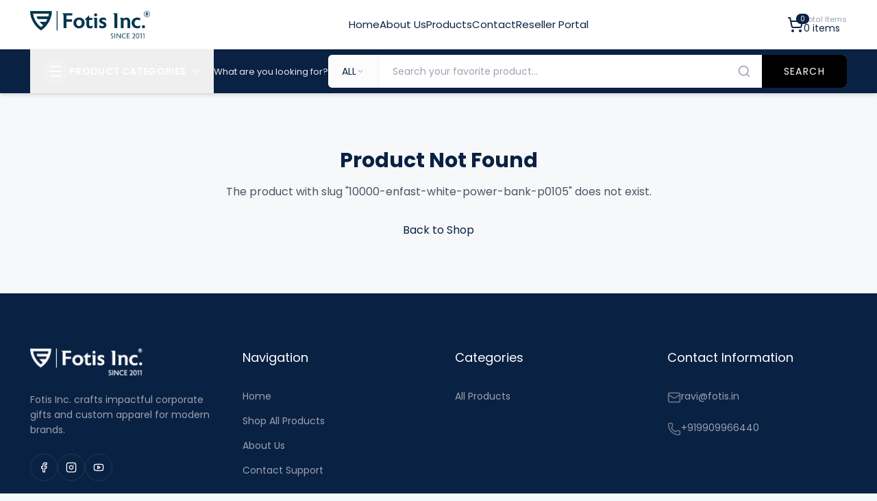

--- FILE ---
content_type: text/html; charset=utf-8
request_url: https://fotis.in/product/10000-enfast-white-power-bank-p0105
body_size: 11300
content:
<!DOCTYPE html><html lang="en"><head><meta charSet="utf-8"/><meta name="viewport" content="width=device-width, initial-scale=1"/><link rel="preload" as="image" href="https://firebasestorage.googleapis.com/v0/b/fotiswebite.firebasestorage.app/o/site-settings%2F1766315245847_Fotis_Logo_R.png?alt=media&amp;token=3c4fa630-fb83-484a-9b18-784c9189a90c"/><link rel="preload" as="image" href="https://firebasestorage.googleapis.com/v0/b/fotiswebite.firebasestorage.app/o/site-settings%2F1766296068651_fotis_logo.png?alt=media&amp;token=172b1d4e-0b68-410c-a80d-1a9ca6958bad"/><link rel="stylesheet" href="/_next/static/chunks/d3a3a81bdb506d9a.css" data-precedence="next"/><link rel="preload" as="script" fetchPriority="low" href="/_next/static/chunks/40908b2a77a3522d.js"/><script src="/_next/static/chunks/ae25ca4fc3818062.js" async=""></script><script src="/_next/static/chunks/349ff5d670a6f4a0.js" async=""></script><script src="/_next/static/chunks/6558ddf091aeeb62.js" async=""></script><script src="/_next/static/chunks/5d75a022f81b9365.js" async=""></script><script src="/_next/static/chunks/turbopack-684c9e07bdc961ae.js" async=""></script><script src="/_next/static/chunks/c7a273a93069c02e.js" async=""></script><script src="/_next/static/chunks/6153d1a363729c2c.js" async=""></script><script src="/_next/static/chunks/240461da8f3815e6.js" async=""></script><script src="/_next/static/chunks/028f325a210b87b7.js" async=""></script><script src="/_next/static/chunks/49e33bee669819de.js" async=""></script><script src="/_next/static/chunks/53af540751565679.js" async=""></script><script src="/_next/static/chunks/b78b0f609631a9c6.js" async=""></script><script src="/_next/static/chunks/cd7edc4ce2a9e80e.js" async=""></script><link rel="preload" href="https://www.googletagmanager.com/gtag/js?id=G-TE8TYQ9DY2" as="script"/><meta name="next-size-adjust" content=""/><title>Product Not Found | Fotis Inc.</title><meta name="description" content="Fotis Inc. crafts impactful corporate gifts and custom apparel for modern brands."/><meta property="og:title" content="Fotis Inc."/><meta property="og:description" content="Fotis Inc. crafts impactful corporate gifts and custom apparel for modern brands."/><meta property="og:image" content="https://firebasestorage.googleapis.com/v0/b/fotiswebite.firebasestorage.app/o/site-settings%2F1766296066917_fotis_fav.png?alt=media&amp;token=123059ff-e05f-43f5-b905-8b3ad24b5c31"/><meta name="twitter:card" content="summary"/><meta name="twitter:title" content="Fotis Inc."/><meta name="twitter:description" content="Fotis Inc. crafts impactful corporate gifts and custom apparel for modern brands."/><meta name="twitter:image" content="https://firebasestorage.googleapis.com/v0/b/fotiswebite.firebasestorage.app/o/site-settings%2F1766296066917_fotis_fav.png?alt=media&amp;token=123059ff-e05f-43f5-b905-8b3ad24b5c31"/><link rel="shortcut icon" href="https://firebasestorage.googleapis.com/v0/b/fotiswebite.firebasestorage.app/o/site-settings%2F1766296066917_fotis_fav.png?alt=media&amp;token=123059ff-e05f-43f5-b905-8b3ad24b5c31"/><link rel="icon" href="https://firebasestorage.googleapis.com/v0/b/fotiswebite.firebasestorage.app/o/site-settings%2F1766296066917_fotis_fav.png?alt=media&amp;token=123059ff-e05f-43f5-b905-8b3ad24b5c31"/><link rel="icon" href="https://firebasestorage.googleapis.com/v0/b/fotiswebite.firebasestorage.app/o/site-settings%2F1766296066917_fotis_fav.png?alt=media&amp;token=123059ff-e05f-43f5-b905-8b3ad24b5c31" sizes="32x32" type="image/png"/><link rel="icon" href="https://firebasestorage.googleapis.com/v0/b/fotiswebite.firebasestorage.app/o/site-settings%2F1766296066917_fotis_fav.png?alt=media&amp;token=123059ff-e05f-43f5-b905-8b3ad24b5c31" sizes="16x16" type="image/png"/><link rel="apple-touch-icon" href="https://firebasestorage.googleapis.com/v0/b/fotiswebite.firebasestorage.app/o/site-settings%2F1766296066917_fotis_fav.png?alt=media&amp;token=123059ff-e05f-43f5-b905-8b3ad24b5c31"/><link rel="apple-touch-icon-precomposed" href="https://firebasestorage.googleapis.com/v0/b/fotiswebite.firebasestorage.app/o/site-settings%2F1766296066917_fotis_fav.png?alt=media&amp;token=123059ff-e05f-43f5-b905-8b3ad24b5c31"/><script src="/_next/static/chunks/a6dad97d9634a72d.js" noModule=""></script></head><body class="poppins_60f04b44-module__saLnka__variable font-sans antialiased"><div hidden=""><!--$--><!--/$--></div><noscript><iframe src="https://www.googletagmanager.com/ns.html?id=GTM-58GRM3QL" height="0" width="0" style="display:none;visibility:hidden"></iframe></noscript><div class="flex min-h-screen flex-col"><!--$?--><template id="B:0"></template><div class="h-[72px]"></div><!--/$--><main class="flex-1"><div class="p-20 text-center"><h1 class="text-3xl font-bold mb-4">Product Not Found</h1><p class="text-gray-600 mb-8">The product with slug &quot;<!-- -->10000-enfast-white-power-bank-p0105<!-- -->&quot; does not exist.</p><a class="text-primary hover:underline" href="/products">Back to Shop</a></div><!--$--><!--/$--></main><footer class="bg-primary text-white pt-8 md:pt-20 pb-6 md:pb-10"><div class="boxed-container"><div class="grid grid-cols-1 md:grid-cols-2 lg:grid-cols-4 gap-8 md:gap-12 mb-8 md:mb-16"><div class="space-y-4 md:space-y-6"><a class="flex items-center gap-2" href="/"><img src="https://firebasestorage.googleapis.com/v0/b/fotiswebite.firebasestorage.app/o/site-settings%2F1766296068651_fotis_logo.png?alt=media&amp;token=172b1d4e-0b68-410c-a80d-1a9ca6958bad" alt="Fotis Inc." class="h-8 md:h-10 object-contain"/></a><p class="text-gray-400 text-sm leading-relaxed">Fotis Inc. crafts impactful corporate gifts and custom apparel for modern brands.</p><div class="flex items-center gap-3 md:gap-4"><a target="_blank" rel="noopener noreferrer" class="h-9 w-9 md:h-10 md:w-10 border border-white/10 rounded-full flex items-center justify-center hover:bg-white hover:text-primary transition-all" href="https://www.facebook.com/fotis.india/"><svg xmlns="http://www.w3.org/2000/svg" width="24" height="24" viewBox="0 0 24 24" fill="none" stroke="currentColor" stroke-width="2" stroke-linecap="round" stroke-linejoin="round" class="lucide lucide-facebook h-4 w-4" aria-hidden="true"><path d="M18 2h-3a5 5 0 0 0-5 5v3H7v4h3v8h4v-8h3l1-4h-4V7a1 1 0 0 1 1-1h3z"></path></svg></a><a target="_blank" rel="noopener noreferrer" class="h-9 w-9 md:h-10 md:w-10 border border-white/10 rounded-full flex items-center justify-center hover:bg-white hover:text-primary transition-all" href="https://instagram.com/fotis.inc"><svg xmlns="http://www.w3.org/2000/svg" width="24" height="24" viewBox="0 0 24 24" fill="none" stroke="currentColor" stroke-width="2" stroke-linecap="round" stroke-linejoin="round" class="lucide lucide-instagram h-4 w-4" aria-hidden="true"><rect width="20" height="20" x="2" y="2" rx="5" ry="5"></rect><path d="M16 11.37A4 4 0 1 1 12.63 8 4 4 0 0 1 16 11.37z"></path><line x1="17.5" x2="17.51" y1="6.5" y2="6.5"></line></svg></a><a target="_blank" rel="noopener noreferrer" class="h-9 w-9 md:h-10 md:w-10 border border-white/10 rounded-full flex items-center justify-center hover:bg-white hover:text-primary transition-all" href="https://in.linkedin.com/in/raveeparekh"><svg xmlns="http://www.w3.org/2000/svg" width="24" height="24" viewBox="0 0 24 24" fill="none" stroke="currentColor" stroke-width="2" stroke-linecap="round" stroke-linejoin="round" class="lucide lucide-youtube h-4 w-4" aria-hidden="true"><path d="M2.5 17a24.12 24.12 0 0 1 0-10 2 2 0 0 1 1.4-1.4 49.56 49.56 0 0 1 16.2 0A2 2 0 0 1 21.5 7a24.12 24.12 0 0 1 0 10 2 2 0 0 1-1.4 1.4 49.55 49.55 0 0 1-16.2 0A2 2 0 0 1 2.5 17"></path><path d="m10 15 5-3-5-3z"></path></svg></a></div></div><div><h4 class="text-base md:text-lg mb-4 md:mb-8">Navigation</h4><ul class="space-y-2.5 md:space-y-4 text-gray-400 text-sm"><li><a class="hover:text-white transition-colors" href="/">Home</a></li><li><a class="hover:text-white transition-colors" href="/products">Shop All Products</a></li><li><a class="hover:text-white transition-colors" href="/about-us">About Us</a></li><li><a class="hover:text-white transition-colors" href="/contact">Contact Support</a></li></ul></div><div><h4 class="text-base md:text-lg mb-4 md:mb-8">Categories</h4><ul class="space-y-2.5 md:space-y-4 text-gray-400 text-sm"><li><a class="hover:text-white transition-colors" href="/products">All Products</a></li></ul></div><div><h4 class="text-base md:text-lg mb-4 md:mb-8">Contact Information</h4><ul class="space-y-3 md:space-y-6 text-gray-400 text-sm"><li class="flex items-start gap-3"><svg xmlns="http://www.w3.org/2000/svg" width="24" height="24" viewBox="0 0 24 24" fill="none" stroke="currentColor" stroke-width="2" stroke-linecap="round" stroke-linejoin="round" class="lucide lucide-mail h-5 w-5 text-gray-500 mt-0.5 flex-shrink-0" aria-hidden="true"><path d="m22 7-8.991 5.727a2 2 0 0 1-2.009 0L2 7"></path><rect x="2" y="4" width="20" height="16" rx="2"></rect></svg><a href="mailto:ravi@fotis.in" class="hover:text-white transition-colors break-all">ravi@fotis.in</a></li><li class="flex items-start gap-3"><svg xmlns="http://www.w3.org/2000/svg" width="24" height="24" viewBox="0 0 24 24" fill="none" stroke="currentColor" stroke-width="2" stroke-linecap="round" stroke-linejoin="round" class="lucide lucide-phone h-5 w-5 text-gray-500 mt-0.5 flex-shrink-0" aria-hidden="true"><path d="M13.832 16.568a1 1 0 0 0 1.213-.303l.355-.465A2 2 0 0 1 17 15h3a2 2 0 0 1 2 2v3a2 2 0 0 1-2 2A18 18 0 0 1 2 4a2 2 0 0 1 2-2h3a2 2 0 0 1 2 2v3a2 2 0 0 1-.8 1.6l-.468.351a1 1 0 0 0-.292 1.233 14 14 0 0 0 6.392 6.384"></path></svg><a href="tel:+919909966440" class="hover:text-white transition-colors">+919909966440</a></li></ul></div></div><div class="border-t border-white/10 pt-6 md:pt-10 flex flex-col md:flex-row items-center justify-between gap-3 md:gap-4 text-xs text-gray-500"><p>© <!-- -->2026<!-- --> <!-- -->Fotis Inc.<!-- -->. All rights reserved. Designed for Excellence.</p><div class="flex gap-6 md:gap-8"><a class="hover:text-white transition-colors" href="#">Privacy Policy</a><a class="hover:text-white transition-colors" href="#">Terms of Service</a></div></div></div></footer></div><div class="fixed bottom-4 right-4 z-[9999] space-y-2"></div><script>requestAnimationFrame(function(){$RT=performance.now()});</script><script src="/_next/static/chunks/40908b2a77a3522d.js" id="_R_" async=""></script><div hidden id="S:0"><header class="bg-white h-[72px] border-b border-gray-100 relative z-[60]"><div class="boxed-container h-full flex items-center justify-between"><a class="flex items-center gap-2 flex-shrink-0" href="/"><img src="https://firebasestorage.googleapis.com/v0/b/fotiswebite.firebasestorage.app/o/site-settings%2F1766315245847_Fotis_Logo_R.png?alt=media&amp;token=3c4fa630-fb83-484a-9b18-784c9189a90c" alt="Fotis Inc." class="h-10 object-contain"/></a><nav class="hidden lg:flex items-center gap-8 h-full relative"><a class="text-[15px] text-primary hover:text-black transition-colors flex items-center gap-1 h-full" href="/">Home</a><a class="text-[15px] text-primary hover:text-black transition-colors flex items-center gap-1" href="/about-us">About Us</a><a class="text-[15px] text-primary hover:text-black transition-colors flex items-center gap-1" href="/products">Products</a><a class="text-[15px] text-primary hover:text-black transition-colors flex items-center gap-1" href="/contact">Contact</a><a class="text-[15px] text-primary hover:text-black transition-colors flex items-center gap-1" href="https://orders.fotis.in/">Reseller Portal</a></nav><div class="flex items-center gap-6"><div class="flex items-center gap-4"><a class="flex items-center gap-3 group" href="/inquiry/cart"><div class="relative"><svg xmlns="http://www.w3.org/2000/svg" width="24" height="24" viewBox="0 0 24 24" fill="none" stroke="currentColor" stroke-width="2" stroke-linecap="round" stroke-linejoin="round" class="lucide lucide-shopping-cart h-6 w-6 text-primary" aria-hidden="true"><circle cx="8" cy="21" r="1"></circle><circle cx="19" cy="21" r="1"></circle><path d="M2.05 2.05h2l2.66 12.42a2 2 0 0 0 2 1.58h9.78a2 2 0 0 0 1.95-1.57l1.65-7.43H5.12"></path></svg><span class="absolute -top-1 -right-2 bg-primary text-white text-[10px] px-1.5 rounded-full">0</span></div><div class="hidden sm:flex flex-col leading-none text-primary"><span class="text-[11px] text-gray-400">Total Items</span><span class="text-[14px]">0<!-- --> items</span></div></a></div><button class="lg:hidden"><svg xmlns="http://www.w3.org/2000/svg" width="24" height="24" viewBox="0 0 24 24" fill="none" stroke="currentColor" stroke-width="2" stroke-linecap="round" stroke-linejoin="round" class="lucide lucide-menu h-6 w-6 text-primary" aria-hidden="true"><path d="M4 5h16"></path><path d="M4 12h16"></path><path d="M4 19h16"></path></svg></button></div></div></header><div class="bg-primary h-16 sticky top-0 z-50 shadow-md"><div class="boxed-container h-full"><div class="flex flex-row items-center justify-between gap-2 md:gap-4 h-full"><div class="hidden md:flex items-center gap-4 md:gap-8 w-auto lg:w-auto justify-start h-full"><div class="relative h-full flex items-center"><button class="flex items-center gap-3 px-3 md:px-4 h-full transition-all duration-200 border-x border-transparent relative z-[60] text-white hover:bg-white/10"><div class="w-10 h-10 rounded-full flex items-center justify-center transition-all duration-300 bg-white/10"><svg xmlns="http://www.w3.org/2000/svg" width="24" height="24" viewBox="0 0 24 24" fill="none" stroke="currentColor" stroke-width="2" stroke-linecap="round" stroke-linejoin="round" class="lucide lucide-menu h-6 w-6" aria-hidden="true"><path d="M4 5h16"></path><path d="M4 12h16"></path><path d="M4 19h16"></path></svg></div><div class="hidden md:flex flex-col items-start leading-none"><span class="text-[14px] font-semibold uppercase tracking-wide">Product Categories</span></div><svg xmlns="http://www.w3.org/2000/svg" width="24" height="24" viewBox="0 0 24 24" fill="none" stroke="currentColor" stroke-width="2" stroke-linecap="round" stroke-linejoin="round" class="lucide lucide-chevron-down hidden md:block h-4 w-4 ml-2 transition-transform duration-300" aria-hidden="true"><path d="m6 9 6 6 6-6"></path></svg></button><div class="absolute top-full left-0 w-[90vw] md:w-80 bg-white transition-all duration-200 origin-top z-50 border-x border-b border-gray-100 rounded-b-lg shadow-sm opacity-0 -translate-y-2 invisible"><div class="py-0"><div class="group/item relative"><a class="flex items-center justify-between px-6 py-3 text-[15px] text-gray-700 hover:bg-gray-50 hover:text-primary transition-colors border-b border-gray-50 last:border-0 relative" href="/products/apparels"><span class="font-medium">Apparels</span><svg xmlns="http://www.w3.org/2000/svg" width="24" height="24" viewBox="0 0 24 24" fill="none" stroke="currentColor" stroke-width="2" stroke-linecap="round" stroke-linejoin="round" class="lucide lucide-chevron-down h-4 w-4 -rotate-90 opacity-40 group-hover/item:opacity-100 group-hover/item:translate-x-1 transition-all text-gray-400" aria-hidden="true"><path d="m6 9 6 6 6-6"></path></svg></a><div class="absolute left-full top-0 bg-white border border-gray-100 opacity-0 invisible group-hover/item:opacity-100 group-hover/item:visible transition-all duration-200 z-[60] min-h-full -ml-[1px] w-[800px]"><div class="py-2"><div class="px-5 py-3 border-b border-gray-100"><span class="font-semibold text-gray-900">Apparels</span></div><div class="grid gap-6 p-5 grid-cols-2"><a class="block text-sm text-gray-500 hover:text-primary hover:bg-gray-50 transition-colors py-1" href="/products/aprons">Aprons</a><a class="block text-sm text-gray-500 hover:text-primary hover:bg-gray-50 transition-colors py-1" href="/products/caps">Caps</a><a class="block text-sm text-gray-500 hover:text-primary hover:bg-gray-50 transition-colors py-1" href="/products/formal-shirts">Formal Shirts</a><a class="block text-sm text-gray-500 hover:text-primary hover:bg-gray-50 transition-colors py-1" href="/products/jackets">Jackets</a><a class="block text-sm text-gray-500 hover:text-primary hover:bg-gray-50 transition-colors py-1" href="/products/sweat-shirts">Sweat Shirts</a><a class="block text-sm text-gray-500 hover:text-primary hover:bg-gray-50 transition-colors py-1" href="/products/t-shirts">T-Shirts</a><a class="block text-sm text-gray-500 hover:text-primary hover:bg-gray-50 transition-colors py-1" href="/products/track-pants">Track Pants</a></div></div></div></div><div class="group/item relative"><a class="flex items-center justify-between px-6 py-3 text-[15px] text-gray-700 hover:bg-gray-50 hover:text-primary transition-colors border-b border-gray-50 last:border-0 relative" href="/products/bags-luggages"><span class="font-medium">Bags &amp; Luggages</span><svg xmlns="http://www.w3.org/2000/svg" width="24" height="24" viewBox="0 0 24 24" fill="none" stroke="currentColor" stroke-width="2" stroke-linecap="round" stroke-linejoin="round" class="lucide lucide-chevron-down h-4 w-4 -rotate-90 opacity-40 group-hover/item:opacity-100 group-hover/item:translate-x-1 transition-all text-gray-400" aria-hidden="true"><path d="m6 9 6 6 6-6"></path></svg></a><div class="absolute left-full top-0 bg-white border border-gray-100 opacity-0 invisible group-hover/item:opacity-100 group-hover/item:visible transition-all duration-200 z-[60] min-h-full -ml-[1px] w-[800px]"><div class="py-2"><div class="px-5 py-3 border-b border-gray-100"><span class="font-semibold text-gray-900">Bags &amp; Luggages</span></div><div class="grid gap-6 p-5 grid-cols-2"><a class="block text-sm text-gray-500 hover:text-primary hover:bg-gray-50 transition-colors py-1" href="/products/back-packs">Back Packs</a><a class="block text-sm text-gray-500 hover:text-primary hover:bg-gray-50 transition-colors py-1" href="/products/drawstring-bags">Drawstring Bags</a><a class="block text-sm text-gray-500 hover:text-primary hover:bg-gray-50 transition-colors py-1" href="/products/executive-bags">Executive Bags</a><a class="block text-sm text-gray-500 hover:text-primary hover:bg-gray-50 transition-colors py-1" href="/products/travel-bags">Travel Bags</a><a class="block text-sm text-gray-500 hover:text-primary hover:bg-gray-50 transition-colors py-1" href="/products/pouch">Pouch</a></div></div></div></div><div class="group/item relative"><a class="flex items-center justify-between px-6 py-3 text-[15px] text-gray-700 hover:bg-gray-50 hover:text-primary transition-colors border-b border-gray-50 last:border-0 relative" href="/products/desktop-essentials"><span class="font-medium">Desktop Essentials</span></a></div><div class="group/item relative"><a class="flex items-center justify-between px-6 py-3 text-[15px] text-gray-700 hover:bg-gray-50 hover:text-primary transition-colors border-b border-gray-50 last:border-0 relative" href="/products/drinkware"><span class="font-medium">Drinkware</span></a></div><div class="group/item relative"><a class="flex items-center justify-between px-6 py-3 text-[15px] text-gray-700 hover:bg-gray-50 hover:text-primary transition-colors border-b border-gray-50 last:border-0 relative" href="/products/gift-sets-combos"><span class="font-medium">Gift Sets &amp; Combos</span></a></div><div class="group/item relative"><a class="flex items-center justify-between px-6 py-3 text-[15px] text-gray-700 hover:bg-gray-50 hover:text-primary transition-colors border-b border-gray-50 last:border-0 relative" href="/products/health-fitness"><span class="font-medium">Health &amp; Fitness</span></a></div><div class="group/item relative"><a class="flex items-center justify-between px-6 py-3 text-[15px] text-gray-700 hover:bg-gray-50 hover:text-primary transition-colors border-b border-gray-50 last:border-0 relative" href="/products/home-kitchen-essentials"><span class="font-medium">Home &amp; Kitchen Essentials</span></a></div><div class="group/item relative"><a class="flex items-center justify-between px-6 py-3 text-[15px] text-gray-700 hover:bg-gray-50 hover:text-primary transition-colors border-b border-gray-50 last:border-0 relative" href="/products/office-supplies"><span class="font-medium">Office Supplies</span><svg xmlns="http://www.w3.org/2000/svg" width="24" height="24" viewBox="0 0 24 24" fill="none" stroke="currentColor" stroke-width="2" stroke-linecap="round" stroke-linejoin="round" class="lucide lucide-chevron-down h-4 w-4 -rotate-90 opacity-40 group-hover/item:opacity-100 group-hover/item:translate-x-1 transition-all text-gray-400" aria-hidden="true"><path d="m6 9 6 6 6-6"></path></svg></a><div class="absolute left-full top-0 bg-white border border-gray-100 opacity-0 invisible group-hover/item:opacity-100 group-hover/item:visible transition-all duration-200 z-[60] min-h-full -ml-[1px] w-[800px]"><div class="py-2"><div class="px-5 py-3 border-b border-gray-100"><span class="font-semibold text-gray-900">Office Supplies</span></div><div class="grid gap-6 p-5 grid-cols-2"><a class="block text-sm text-gray-500 hover:text-primary hover:bg-gray-50 transition-colors py-1" href="/products/notebook">Notebook</a><a class="block text-sm text-gray-500 hover:text-primary hover:bg-gray-50 transition-colors py-1" href="/products/pens">Pens</a></div></div></div></div><div class="group/item relative"><a class="flex items-center justify-between px-6 py-3 text-[15px] text-gray-700 hover:bg-gray-50 hover:text-primary transition-colors border-b border-gray-50 last:border-0 relative" href="/products/tech-gadgets"><span class="font-medium">Tech Gadgets</span></a></div><div class="group/item relative"><a class="flex items-center justify-between px-6 py-3 text-[15px] text-gray-700 hover:bg-gray-50 hover:text-primary transition-colors border-b border-gray-50 last:border-0 relative" href="/products/trophies-mementos"><span class="font-medium">Trophies &amp; Mementos</span></a></div></div></div></div><span class="hidden xl:block text-[13px] text-white/90">What are you looking for?</span></div><div class="flex-1 lg:max-w-3xl relative z-50"><div class="bg-white rounded-md flex overflow-hidden shadow-sm h-12 relative"><button class="hidden md:flex items-center gap-2 px-5 text-sm text-primary border-r border-gray-100 bg-gray-50/50 hover:bg-gray-50 uppercase whitespace-nowrap">All <svg xmlns="http://www.w3.org/2000/svg" width="24" height="24" viewBox="0 0 24 24" fill="none" stroke="currentColor" stroke-width="2" stroke-linecap="round" stroke-linejoin="round" class="lucide lucide-chevron-down h-3 w-3 opacity-50" aria-hidden="true"><path d="m6 9 6 6 6-6"></path></svg></button><div class="flex-1 relative h-full"><input type="text" placeholder="Search your favorite product..." class="w-full h-full pl-3 md:pl-5 pr-10 md:pr-4 text-sm text-primary placeholder:text-gray-400 focus:outline-none" value=""/><svg xmlns="http://www.w3.org/2000/svg" width="24" height="24" viewBox="0 0 24 24" fill="none" stroke="currentColor" stroke-width="2" stroke-linecap="round" stroke-linejoin="round" class="lucide lucide-search absolute right-4 top-1/2 -translate-y-1/2 h-5 w-5 text-gray-400" aria-hidden="true"><path d="m21 21-4.34-4.34"></path><circle cx="11" cy="11" r="8"></circle></svg></div><button class="hidden md:block bg-black text-white px-8 text-sm uppercase tracking-widest hover:bg-gray-900 transition-colors">Search</button></div></div></div></div></div></div><script>$RB=[];$RV=function(a){$RT=performance.now();for(var b=0;b<a.length;b+=2){var c=a[b],e=a[b+1];null!==e.parentNode&&e.parentNode.removeChild(e);var f=c.parentNode;if(f){var g=c.previousSibling,h=0;do{if(c&&8===c.nodeType){var d=c.data;if("/$"===d||"/&"===d)if(0===h)break;else h--;else"$"!==d&&"$?"!==d&&"$~"!==d&&"$!"!==d&&"&"!==d||h++}d=c.nextSibling;f.removeChild(c);c=d}while(c);for(;e.firstChild;)f.insertBefore(e.firstChild,c);g.data="$";g._reactRetry&&requestAnimationFrame(g._reactRetry)}}a.length=0};
$RC=function(a,b){if(b=document.getElementById(b))(a=document.getElementById(a))?(a.previousSibling.data="$~",$RB.push(a,b),2===$RB.length&&("number"!==typeof $RT?requestAnimationFrame($RV.bind(null,$RB)):(a=performance.now(),setTimeout($RV.bind(null,$RB),2300>a&&2E3<a?2300-a:$RT+300-a)))):b.parentNode.removeChild(b)};$RC("B:0","S:0")</script><script>(self.__next_f=self.__next_f||[]).push([0])</script><script>self.__next_f.push([1,"1:\"$Sreact.fragment\"\n4:I[39756,[\"/_next/static/chunks/c7a273a93069c02e.js\",\"/_next/static/chunks/6153d1a363729c2c.js\"],\"default\"]\n5:I[58298,[\"/_next/static/chunks/240461da8f3815e6.js\",\"/_next/static/chunks/028f325a210b87b7.js\"],\"default\"]\n6:I[37457,[\"/_next/static/chunks/c7a273a93069c02e.js\",\"/_next/static/chunks/6153d1a363729c2c.js\"],\"default\"]\n9:I[97367,[\"/_next/static/chunks/c7a273a93069c02e.js\",\"/_next/static/chunks/6153d1a363729c2c.js\"],\"OutletBoundary\"]\na:\"$Sreact.suspense\"\nc:I[97367,[\"/_next/static/chunks/c7a273a93069c02e.js\",\"/_next/static/chunks/6153d1a363729c2c.js\"],\"ViewportBoundary\"]\ne:I[97367,[\"/_next/static/chunks/c7a273a93069c02e.js\",\"/_next/static/chunks/6153d1a363729c2c.js\"],\"MetadataBoundary\"]\n10:I[63491,[\"/_next/static/chunks/c7a273a93069c02e.js\",\"/_next/static/chunks/6153d1a363729c2c.js\"],\"default\"]\n:HL[\"/_next/static/chunks/d3a3a81bdb506d9a.css\",\"style\"]\n:HL[\"/_next/static/media/47fe1b7cd6e6ed85-s.p.855a563b.woff2\",\"font\",{\"crossOrigin\":\"\",\"type\":\"font/woff2\"}]\n:HL[\"/_next/static/media/829ba4228c966254-s.p.a61bc753.woff2\",\"font\",{\"crossOrigin\":\"\",\"type\":\"font/woff2\"}]\n:HL[\"/_next/static/media/8e6fa89aa22d24ec-s.p.3aec397d.woff2\",\"font\",{\"crossOrigin\":\"\",\"type\":\"font/woff2\"}]\n:HL[\"/_next/static/media/a218039a3287bcfd-s.p.4a23d71b.woff2\",\"font\",{\"crossOrigin\":\"\",\"type\":\"font/woff2\"}]\n:HL[\"/_next/static/media/c875c6f5d3e977ac-s.p.80fc2c9e.woff2\",\"font\",{\"crossOrigin\":\"\",\"type\":\"font/woff2\"}]\n:HL[\"/_next/static/media/e2334d715941921e-s.p.d82a9aff.woff2\",\"font\",{\"crossOrigin\":\"\",\"type\":\"font/woff2\"}]\n"])</script><script>self.__next_f.push([1,"0:{\"P\":null,\"b\":\"Qc_ipa-2eS42lfc3qOdxR\",\"c\":[\"\",\"product\",\"10000-enfast-white-power-bank-p0105\"],\"q\":\"\",\"i\":false,\"f\":[[[\"\",{\"children\":[\"(public)\",{\"children\":[\"product\",{\"children\":[[\"slug\",\"10000-enfast-white-power-bank-p0105\",\"d\"],{\"children\":[\"__PAGE__\",{}]}]}]}]},\"$undefined\",\"$undefined\",true],[[\"$\",\"$1\",\"c\",{\"children\":[[[\"$\",\"link\",\"0\",{\"rel\":\"stylesheet\",\"href\":\"/_next/static/chunks/d3a3a81bdb506d9a.css\",\"precedence\":\"next\",\"crossOrigin\":\"$undefined\",\"nonce\":\"$undefined\"}],[\"$\",\"script\",\"script-0\",{\"src\":\"/_next/static/chunks/240461da8f3815e6.js\",\"async\":true,\"nonce\":\"$undefined\"}]],[\"$\",\"html\",null,{\"lang\":\"en\",\"children\":[[\"$\",\"head\",null,{\"children\":\"$L2\"}],[\"$\",\"body\",null,{\"className\":\"poppins_60f04b44-module__saLnka__variable font-sans antialiased\",\"children\":[\"$L3\",[\"$\",\"$L4\",null,{\"parallelRouterKey\":\"children\",\"error\":\"$5\",\"errorStyles\":[],\"errorScripts\":[[\"$\",\"script\",\"script-0\",{\"src\":\"/_next/static/chunks/028f325a210b87b7.js\",\"async\":true}]],\"template\":[\"$\",\"$L6\",null,{}],\"templateStyles\":\"$undefined\",\"templateScripts\":\"$undefined\",\"notFound\":[[[\"$\",\"title\",null,{\"children\":\"404: This page could not be found.\"}],[\"$\",\"div\",null,{\"style\":{\"fontFamily\":\"system-ui,\\\"Segoe UI\\\",Roboto,Helvetica,Arial,sans-serif,\\\"Apple Color Emoji\\\",\\\"Segoe UI Emoji\\\"\",\"height\":\"100vh\",\"textAlign\":\"center\",\"display\":\"flex\",\"flexDirection\":\"column\",\"alignItems\":\"center\",\"justifyContent\":\"center\"},\"children\":[\"$\",\"div\",null,{\"children\":[[\"$\",\"style\",null,{\"dangerouslySetInnerHTML\":{\"__html\":\"body{color:#000;background:#fff;margin:0}.next-error-h1{border-right:1px solid rgba(0,0,0,.3)}@media (prefers-color-scheme:dark){body{color:#fff;background:#000}.next-error-h1{border-right:1px solid rgba(255,255,255,.3)}}\"}}],[\"$\",\"h1\",null,{\"className\":\"next-error-h1\",\"style\":{\"display\":\"inline-block\",\"margin\":\"0 20px 0 0\",\"padding\":\"0 23px 0 0\",\"fontSize\":24,\"fontWeight\":500,\"verticalAlign\":\"top\",\"lineHeight\":\"49px\"},\"children\":404}],[\"$\",\"div\",null,{\"style\":{\"display\":\"inline-block\"},\"children\":[\"$\",\"h2\",null,{\"style\":{\"fontSize\":14,\"fontWeight\":400,\"lineHeight\":\"49px\",\"margin\":0},\"children\":\"This page could not be found.\"}]}]]}]}]],[]],\"forbidden\":\"$undefined\",\"unauthorized\":\"$undefined\"}]]}]]}]]}],{\"children\":[[\"$\",\"$1\",\"c\",{\"children\":[[[\"$\",\"script\",\"script-0\",{\"src\":\"/_next/static/chunks/49e33bee669819de.js\",\"async\":true,\"nonce\":\"$undefined\"}],[\"$\",\"script\",\"script-1\",{\"src\":\"/_next/static/chunks/53af540751565679.js\",\"async\":true,\"nonce\":\"$undefined\"}],[\"$\",\"script\",\"script-2\",{\"src\":\"/_next/static/chunks/b78b0f609631a9c6.js\",\"async\":true,\"nonce\":\"$undefined\"}]],\"$L7\"]}],{\"children\":[[\"$\",\"$1\",\"c\",{\"children\":[null,[\"$\",\"$L4\",null,{\"parallelRouterKey\":\"children\",\"error\":\"$undefined\",\"errorStyles\":\"$undefined\",\"errorScripts\":\"$undefined\",\"template\":[\"$\",\"$L6\",null,{}],\"templateStyles\":\"$undefined\",\"templateScripts\":\"$undefined\",\"notFound\":\"$undefined\",\"forbidden\":\"$undefined\",\"unauthorized\":\"$undefined\"}]]}],{\"children\":[[\"$\",\"$1\",\"c\",{\"children\":[null,[\"$\",\"$L4\",null,{\"parallelRouterKey\":\"children\",\"error\":\"$undefined\",\"errorStyles\":\"$undefined\",\"errorScripts\":\"$undefined\",\"template\":[\"$\",\"$L6\",null,{}],\"templateStyles\":\"$undefined\",\"templateScripts\":\"$undefined\",\"notFound\":\"$undefined\",\"forbidden\":\"$undefined\",\"unauthorized\":\"$undefined\"}]]}],{\"children\":[[\"$\",\"$1\",\"c\",{\"children\":[\"$L8\",[[\"$\",\"script\",\"script-0\",{\"src\":\"/_next/static/chunks/cd7edc4ce2a9e80e.js\",\"async\":true,\"nonce\":\"$undefined\"}]],[\"$\",\"$L9\",null,{\"children\":[\"$\",\"$a\",null,{\"name\":\"Next.MetadataOutlet\",\"children\":\"$@b\"}]}]]}],{},null,false,false]},null,false,false]},null,false,false]},null,false,false]},null,false,false],[\"$\",\"$1\",\"h\",{\"children\":[null,[\"$\",\"$Lc\",null,{\"children\":\"$Ld\"}],[\"$\",\"div\",null,{\"hidden\":true,\"children\":[\"$\",\"$Le\",null,{\"children\":[\"$\",\"$a\",null,{\"name\":\"Next.Metadata\",\"children\":\"$Lf\"}]}]}],[\"$\",\"meta\",null,{\"name\":\"next-size-adjust\",\"content\":\"\"}]]}],false]],\"m\":\"$undefined\",\"G\":[\"$10\",[]],\"S\":false}\n"])</script><script>self.__next_f.push([1,"d:[[\"$\",\"meta\",\"0\",{\"charSet\":\"utf-8\"}],[\"$\",\"meta\",\"1\",{\"name\":\"viewport\",\"content\":\"width=device-width, initial-scale=1\"}]]\n"])</script><script>self.__next_f.push([1,"11:I[79520,[\"/_next/static/chunks/240461da8f3815e6.js\"],\"\"]\n13:I[8776,[\"/_next/static/chunks/240461da8f3815e6.js\",\"/_next/static/chunks/49e33bee669819de.js\",\"/_next/static/chunks/53af540751565679.js\",\"/_next/static/chunks/b78b0f609631a9c6.js\"],\"ToastProvider\"]\n14:I[24823,[\"/_next/static/chunks/240461da8f3815e6.js\",\"/_next/static/chunks/49e33bee669819de.js\",\"/_next/static/chunks/53af540751565679.js\",\"/_next/static/chunks/b78b0f609631a9c6.js\"],\"InquiryProvider\"]\n15:I[4619,[\"/_next/static/chunks/240461da8f3815e6.js\",\"/_next/static/chunks/49e33bee669819de.js\",\"/_next/static/chunks/53af540751565679.js\",\"/_next/static/chunks/b78b0f609631a9c6.js\"],\"Header\"]\n18:I[27201,[\"/_next/static/chunks/c7a273a93069c02e.js\",\"/_next/static/chunks/6153d1a363729c2c.js\"],\"IconMark\"]\n19:I[22016,[\"/_next/static/chunks/240461da8f3815e6.js\",\"/_next/static/chunks/49e33bee669819de.js\",\"/_next/static/chunks/53af540751565679.js\",\"/_next/static/chunks/b78b0f609631a9c6.js\",\"/_next/static/chunks/cd7edc4ce2a9e80e.js\"],\"\"]\n2:[[\"$\",\"$L11\",null,{\"id\":\"gtm-script\",\"strategy\":\"afterInteractive\",\"dangerouslySetInnerHTML\":{\"__html\":\"\\n                                (function(w,d,s,l,i){w[l]=w[l]||[];w[l].push({'gtm.start':\\n                                new Date().getTime(),event:'gtm.js'});var f=d.getElementsByTagName(s)[0],\\n                                j=d.createElement(s),dl=l!='dataLayer'?'\u0026l='+l:'';j.async=true;j.src=\\n                                'https://www.googletagmanager.com/gtm.js?id='+i+dl;f.parentNode.insertBefore(j,f);\\n                                })(window,document,'script','dataLayer','GTM-58GRM3QL');\\n                            \"}}],[[\"$\",\"$L11\",null,{\"src\":\"https://www.googletagmanager.com/gtag/js?id=G-TE8TYQ9DY2\",\"strategy\":\"afterInteractive\"}],[\"$\",\"$L11\",null,{\"id\":\"ga-script\",\"strategy\":\"afterInteractive\",\"dangerouslySetInnerHTML\":{\"__html\":\"\\n                                window.dataLayer = window.dataLayer || [];\\n                                function gtag(){dataLayer.push(arguments);}\\n                                gtag('js', new Date());\\n                                gtag('config', 'G-TE8TYQ9DY2');\\n                            \"}}]]]\n12:[\"$\",\"iframe\",null,{\"src\":\"https://www.googletagmanager.com/ns.html?id=GTM-58GRM3QL\",\"height\":\"0\",\"width\":\"0\",\"style\":{\"display\":\"none\",\"visibility\":\"hidden\"}}]\n3:[\"$\",\"noscript\",null,{\"children\":\"$12\"}]\n"])</script><script>self.__next_f.push([1,"7:[\"$\",\"$L13\",null,{\"children\":[\"$\",\"$L14\",null,{\"children\":[\"$\",\"div\",null,{\"className\":\"flex min-h-screen flex-col\",\"children\":[[\"$\",\"$L15\",null,{\"headerData\":[{\"value\":\"/about-us\",\"id\":\"89a1daa7-f7b3-4372-afc9-4521d5f1b0ce\",\"type\":\"page\",\"label\":\"About Us\"},{\"label\":\"Products\",\"type\":\"custom\",\"id\":\"b04ee7af-df11-42bd-9890-12ecb6e88afe\",\"value\":\"/products\"},{\"type\":\"custom\",\"value\":\"/contact\",\"label\":\"Contact\",\"id\":\"3e01b4a4-1854-41e8-a2d0-0f4157a9145f\"},{\"id\":\"92762057-080a-43cc-b294-ac6da1d2d701\",\"type\":\"custom\",\"label\":\"Reseller Portal\",\"value\":\"https://orders.fotis.in/\"}],\"deptData\":[{\"type\":\"category\",\"children\":[{\"type\":\"category\",\"label\":\"Aprons\",\"value\":\"/products/aprons\",\"id\":\"287e5283-7d7d-4096-bf6c-300afef9330e\"},{\"type\":\"category\",\"id\":\"fbacee39-419f-46a7-9bfb-098595ea3100\",\"value\":\"/products/caps\",\"label\":\"Caps\"},{\"label\":\"Formal Shirts\",\"value\":\"/products/formal-shirts\",\"type\":\"category\",\"id\":\"42ee3702-265c-49f9-a16b-12a3a1f151f4\"},{\"value\":\"/products/jackets\",\"type\":\"category\",\"id\":\"e0e73828-05c1-4613-a3b4-23b4db4d661f\",\"label\":\"Jackets\"},{\"label\":\"Sweat Shirts\",\"type\":\"category\",\"value\":\"/products/sweat-shirts\",\"id\":\"900e39cb-0f5d-42a6-ad74-966bdf306941\"},{\"value\":\"/products/t-shirts\",\"label\":\"T-Shirts\",\"type\":\"category\",\"id\":\"2f6bd3a1-6afc-4381-9be6-d0131f006883\"},{\"value\":\"/products/track-pants\",\"label\":\"Track Pants\",\"type\":\"category\",\"id\":\"a99152a9-ad85-45e8-80e3-f403ca18c3b4\"}],\"id\":\"278b6533-8fea-4caa-b632-10b7e1dbb216\",\"value\":\"/products/apparels\",\"isMegaMenu\":true,\"columns\":2,\"label\":\"Apparels\"},{\"columns\":2,\"id\":\"f9fb97d5-3b3f-4763-bbf4-f68733e9fae2\",\"isMegaMenu\":true,\"type\":\"category\",\"label\":\"Bags \u0026 Luggages\",\"value\":\"/products/bags-luggages\",\"children\":[{\"label\":\"Back Packs\",\"id\":\"0e65ed7a-dadd-49d0-bce9-de4df0590bfd\",\"type\":\"category\",\"value\":\"/products/back-packs\"},{\"value\":\"/products/drawstring-bags\",\"type\":\"category\",\"label\":\"Drawstring Bags\",\"id\":\"75a52048-d82a-4c1f-8250-02bfae009ec4\"},{\"label\":\"Executive Bags\",\"id\":\"eb4f0050-a2e0-4c59-9adb-b44fb5e9c09b\",\"value\":\"/products/executive-bags\",\"type\":\"category\"},{\"label\":\"Travel Bags\",\"value\":\"/products/travel-bags\",\"id\":\"b723e995-b6cd-4751-9434-9f50d6ef3833\",\"type\":\"category\"},{\"value\":\"/products/pouch\",\"id\":\"4c718ade-b328-40eb-a148-0ad1c474763c\",\"type\":\"category\",\"label\":\"Pouch\"}]},{\"value\":\"/products/desktop-essentials\",\"id\":\"88e38ae7-8faf-44c2-ad25-5b0d1501a1b2\",\"type\":\"category\",\"label\":\"Desktop Essentials\"},{\"label\":\"Drinkware\",\"id\":\"5045d962-b0e7-48cd-9b06-1bf880a038c7\",\"type\":\"category\",\"value\":\"/products/drinkware\"},{\"value\":\"/products/gift-sets-combos\",\"label\":\"Gift Sets \u0026 Combos\",\"type\":\"category\",\"id\":\"8d60e97d-2a8f-4804-8c81-3da7879d4b37\"},{\"type\":\"category\",\"id\":\"18fca8b2-3737-4542-80fa-d810f26abc68\",\"label\":\"Health \u0026 Fitness\",\"value\":\"/products/health-fitness\"},{\"id\":\"fec46492-bedc-4979-9534-4d3e93bf826b\",\"type\":\"category\",\"label\":\"Home \u0026 Kitchen Essentials\",\"value\":\"/products/home-kitchen-essentials\"},{\"label\":\"Office Supplies\",\"id\":\"89157aa5-ba04-43f7-a5e3-2777dc8a0a2e\",\"value\":\"/products/office-supplies\",\"columns\":2,\"type\":\"category\",\"children\":[{\"type\":\"category\",\"value\":\"/products/notebook\",\"id\":\"8016762c-de30-4d7a-969f-0e34d36e58b2\",\"label\":\"Notebook\"},{\"value\":\"/products/pens\",\"label\":\"Pens\",\"type\":\"category\",\"id\":\"d43da8b4-aa69-46f8-8596-fbec271f47e4\"}],\"isMegaMenu\":true},{\"isMegaMenu\":true,\"label\":\"Tech Gadgets\",\"columns\":2,\"type\":\"category\",\"id\":\"3b473a30-669c-4ad3-b754-71892371cac7\",\"value\":\"/products/tech-gadgets\"},{\"id\":\"7fca09a4-add6-479d-a1b6-ed87f83e17fc\",\"type\":\"category\",\"label\":\"Trophies \u0026 Mementos\",\"value\":\"/products/trophies-mementos\"}],\"siteSettings\":{\"favicon\":\"https://firebasestorage.googleapis.com/v0/b/fotiswebite.firebasestorage.app/o/site-settings%2F1766296066917_fotis_fav.png?alt=media\u0026token=123059ff-e05f-43f5-b905-8b3ad24b5c31\",\"updatedAt\":1767331792845,\"socialMedia\":{\"linkedin\":\"https://in.linkedin.com/in/raveeparekh\",\"facebook\":\"https://www.facebook.com/fotis.india/\",\"instagram\":\"https://instagram.com/fotis.inc\"},\"companyName\":\"FOTIS INC.\",\"logo\":\"https://firebasestorage.googleapis.com/v0/b/fotiswebite.firebasestorage.app/o/site-settings%2F1766315245847_Fotis_Logo_R.png?alt=media\u0026token=3c4fa630-fb83-484a-9b18-784c9189a90c\",\"siteUrl\":\"https://fotis.in\",\"description\":\"Fotis Inc. crafts impactful corporate gifts and custom apparel for modern brands.\",\"phone\":\"+919909966440\",\"siteName\":\"Fotis Inc.\",\"smtpConfig\":{\"pass\":\"szjcvkzdyjqbiclo\",\"host\":\"smtp.gmail.com\",\"adminEmail\":\"ravi@fotis.in\",\"fromEmail\":\"enquiry@fotis.in\",\"user\":\"enquiry@fotis.in\"},\"addresses\":[{\"coordinates\":{\"latitude\":23.04125,\"longitude\":72.52587},\"phone\":\"+919909966440\",\"postalCode\":\"380015\",\"country\":\"India\",\"title\":\"Main Office\",\"city\":\"Ahmedabad\",\"street\":\"403, Advait Complex, Vastrapur\",\"id\":\"2e44b2a8-3359-4d96-8bfb-3ac6e33e12c5\",\"state\":\"Gujarat\",\"email\":\"ravi@fotis.in\"},{\"street\":\"201, SG Mall, Near Home Town, Thaltej\",\"id\":\"e66d715f-f45f-4d2a-b57d-1a9fc2484d77\",\"state\":\"Gujarat\",\"city\":\"Ahmedabad\",\"email\":\"sales@fotis.in\",\"coordinates\":{\"longitude\":72.514,\"latitude\":23.05066},\"country\":\"India\",\"postalCode\":\"380054\",\"title\":\"Warehouse\",\"phone\":\"+919879710086\"}],\"footerLogo\":\"https://firebasestorage.googleapis.com/v0/b/fotiswebite.firebasestorage.app/o/site-settings%2F1766296068651_fotis_logo.png?alt=media\u0026token=172b1d4e-0b68-410c-a80d-1a9ca6958bad\",\"email\":\"ravi@fotis.in\",\"googleTagManagerId\":\"GTM-58GRM3QL\",\"coordinates\":{\"latitude\":23.04125,\"longitude\":72.52587},\"address\":{\"state\":\"Gujarat\",\"street\":\"403, Advait Complex, Near Sandesh Press, Vastrapur,\",\"country\":\"India\",\"city\":\"Ahmedabad\",\"postalCode\":\"380015\"},\"departmentMenuLabel\":\"Product Categories\",\"googleAnalyticsId\":\"G-TE8TYQ9DY2\"}}],\"$L16\",\"$L17\"]}]}]}]\n"])</script><script>self.__next_f.push([1,"b:null\n"])</script><script>self.__next_f.push([1,"f:[[\"$\",\"title\",\"0\",{\"children\":\"Product Not Found | Fotis Inc.\"}],[\"$\",\"meta\",\"1\",{\"name\":\"description\",\"content\":\"Fotis Inc. crafts impactful corporate gifts and custom apparel for modern brands.\"}],[\"$\",\"meta\",\"2\",{\"property\":\"og:title\",\"content\":\"Fotis Inc.\"}],[\"$\",\"meta\",\"3\",{\"property\":\"og:description\",\"content\":\"Fotis Inc. crafts impactful corporate gifts and custom apparel for modern brands.\"}],[\"$\",\"meta\",\"4\",{\"property\":\"og:image\",\"content\":\"https://firebasestorage.googleapis.com/v0/b/fotiswebite.firebasestorage.app/o/site-settings%2F1766296066917_fotis_fav.png?alt=media\u0026token=123059ff-e05f-43f5-b905-8b3ad24b5c31\"}],[\"$\",\"meta\",\"5\",{\"name\":\"twitter:card\",\"content\":\"summary\"}],[\"$\",\"meta\",\"6\",{\"name\":\"twitter:title\",\"content\":\"Fotis Inc.\"}],[\"$\",\"meta\",\"7\",{\"name\":\"twitter:description\",\"content\":\"Fotis Inc. crafts impactful corporate gifts and custom apparel for modern brands.\"}],[\"$\",\"meta\",\"8\",{\"name\":\"twitter:image\",\"content\":\"https://firebasestorage.googleapis.com/v0/b/fotiswebite.firebasestorage.app/o/site-settings%2F1766296066917_fotis_fav.png?alt=media\u0026token=123059ff-e05f-43f5-b905-8b3ad24b5c31\"}],[\"$\",\"link\",\"9\",{\"rel\":\"shortcut icon\",\"href\":\"https://firebasestorage.googleapis.com/v0/b/fotiswebite.firebasestorage.app/o/site-settings%2F1766296066917_fotis_fav.png?alt=media\u0026token=123059ff-e05f-43f5-b905-8b3ad24b5c31\"}],[\"$\",\"link\",\"10\",{\"rel\":\"icon\",\"href\":\"https://firebasestorage.googleapis.com/v0/b/fotiswebite.firebasestorage.app/o/site-settings%2F1766296066917_fotis_fav.png?alt=media\u0026token=123059ff-e05f-43f5-b905-8b3ad24b5c31\"}],[\"$\",\"link\",\"11\",{\"rel\":\"icon\",\"href\":\"https://firebasestorage.googleapis.com/v0/b/fotiswebite.firebasestorage.app/o/site-settings%2F1766296066917_fotis_fav.png?alt=media\u0026token=123059ff-e05f-43f5-b905-8b3ad24b5c31\",\"sizes\":\"32x32\",\"type\":\"image/png\"}],[\"$\",\"link\",\"12\",{\"rel\":\"icon\",\"href\":\"https://firebasestorage.googleapis.com/v0/b/fotiswebite.firebasestorage.app/o/site-settings%2F1766296066917_fotis_fav.png?alt=media\u0026token=123059ff-e05f-43f5-b905-8b3ad24b5c31\",\"sizes\":\"16x16\",\"type\":\"image/png\"}],[\"$\",\"link\",\"13\",{\"rel\":\"apple-touch-icon\",\"href\":\"https://firebasestorage.googleapis.com/v0/b/fotiswebite.firebasestorage.app/o/site-settings%2F1766296066917_fotis_fav.png?alt=media\u0026token=123059ff-e05f-43f5-b905-8b3ad24b5c31\"}],[\"$\",\"link\",\"14\",{\"rel\":\"apple-touch-icon-precomposed\",\"href\":\"https://firebasestorage.googleapis.com/v0/b/fotiswebite.firebasestorage.app/o/site-settings%2F1766296066917_fotis_fav.png?alt=media\u0026token=123059ff-e05f-43f5-b905-8b3ad24b5c31\"}],[\"$\",\"$L18\",\"15\",{}]]\n"])</script><script>self.__next_f.push([1,"8:[\"$\",\"div\",null,{\"className\":\"p-20 text-center\",\"children\":[[\"$\",\"h1\",null,{\"className\":\"text-3xl font-bold mb-4\",\"children\":\"Product Not Found\"}],[\"$\",\"p\",null,{\"className\":\"text-gray-600 mb-8\",\"children\":[\"The product with slug \\\"\",\"10000-enfast-white-power-bank-p0105\",\"\\\" does not exist.\"]}],[\"$\",\"$L19\",null,{\"href\":\"/products\",\"className\":\"text-primary hover:underline\",\"children\":\"Back to Shop\"}]]}]\n"])</script><script>self.__next_f.push([1,"1a:I[4619,[\"/_next/static/chunks/240461da8f3815e6.js\",\"/_next/static/chunks/49e33bee669819de.js\",\"/_next/static/chunks/53af540751565679.js\",\"/_next/static/chunks/b78b0f609631a9c6.js\"],\"Footer\"]\n"])</script><script>self.__next_f.push([1,"16:[\"$\",\"main\",null,{\"className\":\"flex-1\",\"children\":[\"$\",\"$L4\",null,{\"parallelRouterKey\":\"children\",\"error\":\"$undefined\",\"errorStyles\":\"$undefined\",\"errorScripts\":\"$undefined\",\"template\":[\"$\",\"$L6\",null,{}],\"templateStyles\":\"$undefined\",\"templateScripts\":\"$undefined\",\"notFound\":[[[\"$\",\"title\",null,{\"children\":\"404: This page could not be found.\"}],[\"$\",\"div\",null,{\"style\":\"$0:f:0:1:0:props:children:1:props:children:1:props:children:1:props:notFound:0:1:props:style\",\"children\":[\"$\",\"div\",null,{\"children\":[[\"$\",\"style\",null,{\"dangerouslySetInnerHTML\":{\"__html\":\"body{color:#000;background:#fff;margin:0}.next-error-h1{border-right:1px solid rgba(0,0,0,.3)}@media (prefers-color-scheme:dark){body{color:#fff;background:#000}.next-error-h1{border-right:1px solid rgba(255,255,255,.3)}}\"}}],[\"$\",\"h1\",null,{\"className\":\"next-error-h1\",\"style\":\"$0:f:0:1:0:props:children:1:props:children:1:props:children:1:props:notFound:0:1:props:children:props:children:1:props:style\",\"children\":404}],[\"$\",\"div\",null,{\"style\":\"$0:f:0:1:0:props:children:1:props:children:1:props:children:1:props:notFound:0:1:props:children:props:children:2:props:style\",\"children\":[\"$\",\"h2\",null,{\"style\":\"$0:f:0:1:0:props:children:1:props:children:1:props:children:1:props:notFound:0:1:props:children:props:children:2:props:children:props:style\",\"children\":\"This page could not be found.\"}]}]]}]}]],[]],\"forbidden\":\"$undefined\",\"unauthorized\":\"$undefined\"}]}]\n"])</script><script>self.__next_f.push([1,"17:[\"$\",\"$L1a\",null,{\"siteSettings\":\"$7:props:children:props:children:props:children:0:props:siteSettings\"}]\n"])</script></body></html>

--- FILE ---
content_type: application/javascript; charset=UTF-8
request_url: https://fotis.in/_next/static/chunks/b78b0f609631a9c6.js
body_size: 11696
content:
(globalThis.TURBOPACK||(globalThis.TURBOPACK=[])).push(["object"==typeof document?document.currentScript:void 0,55436,e=>{"use strict";let t=(0,e.i(75254).default)("search",[["path",{d:"m21 21-4.34-4.34",key:"14j7rj"}],["circle",{cx:"11",cy:"11",r:"8",key:"4ej97u"}]]);e.s(["Search",()=>t],55436)},7670,e=>{"use strict";function t(){for(var e,t,r=0,a="",s=arguments.length;r<s;r++)(e=arguments[r])&&(t=function e(t){var r,a,s="";if("string"==typeof t||"number"==typeof t)s+=t;else if("object"==typeof t)if(Array.isArray(t)){var i=t.length;for(r=0;r<i;r++)t[r]&&(a=e(t[r]))&&(s&&(s+=" "),s+=a)}else for(a in t)t[a]&&(s&&(s+=" "),s+=a);return s}(e))&&(a&&(a+=" "),a+=t);return a}e.s(["clsx",()=>t])},18566,(e,t,r)=>{t.exports=e.r(76562)},1928,e=>{"use strict";let t=(0,e.i(75254).default)("shopping-cart",[["circle",{cx:"8",cy:"21",r:"1",key:"jimo8o"}],["circle",{cx:"19",cy:"21",r:"1",key:"13723u"}],["path",{d:"M2.05 2.05h2l2.66 12.42a2 2 0 0 0 2 1.58h9.78a2 2 0 0 0 1.95-1.57l1.65-7.43H5.12",key:"9zh506"}]]);e.s(["ShoppingCart",()=>t],1928)},37727,e=>{"use strict";let t=(0,e.i(75254).default)("x",[["path",{d:"M18 6 6 18",key:"1bl5f8"}],["path",{d:"m6 6 12 12",key:"d8bk6v"}]]);e.s(["X",()=>t],37727)},63209,e=>{"use strict";let t=(0,e.i(75254).default)("circle-alert",[["circle",{cx:"12",cy:"12",r:"10",key:"1mglay"}],["line",{x1:"12",x2:"12",y1:"8",y2:"12",key:"1pkeuh"}],["line",{x1:"12",x2:"12.01",y1:"16",y2:"16",key:"4dfq90"}]]);e.s(["AlertCircle",()=>t],63209)},75254,e=>{"use strict";var t=e.i(71645);let r=e=>{let t=e.replace(/^([A-Z])|[\s-_]+(\w)/g,(e,t,r)=>r?r.toUpperCase():t.toLowerCase());return t.charAt(0).toUpperCase()+t.slice(1)},a=(...e)=>e.filter((e,t,r)=>!!e&&""!==e.trim()&&r.indexOf(e)===t).join(" ").trim();var s={xmlns:"http://www.w3.org/2000/svg",width:24,height:24,viewBox:"0 0 24 24",fill:"none",stroke:"currentColor",strokeWidth:2,strokeLinecap:"round",strokeLinejoin:"round"};let i=(0,t.forwardRef)(({color:e="currentColor",size:r=24,strokeWidth:i=2,absoluteStrokeWidth:l,className:n="",children:o,iconNode:c,...d},u)=>(0,t.createElement)("svg",{ref:u,...s,width:r,height:r,stroke:e,strokeWidth:l?24*Number(i)/Number(r):i,className:a("lucide",n),...!o&&!(e=>{for(let t in e)if(t.startsWith("aria-")||"role"===t||"title"===t)return!0})(d)&&{"aria-hidden":"true"},...d},[...c.map(([e,r])=>(0,t.createElement)(e,r)),...Array.isArray(o)?o:[o]])),l=(e,s)=>{let l=(0,t.forwardRef)(({className:l,...n},o)=>(0,t.createElement)(i,{ref:o,iconNode:s,className:a(`lucide-${r(e).replace(/([a-z0-9])([A-Z])/g,"$1-$2").toLowerCase()}`,`lucide-${e}`,l),...n}));return l.displayName=r(e),l};e.s(["default",()=>l],75254)},33525,(e,t,r)=>{"use strict";Object.defineProperty(r,"__esModule",{value:!0}),Object.defineProperty(r,"warnOnce",{enumerable:!0,get:function(){return a}});let a=e=>{}},98183,(e,t,r)=>{"use strict";Object.defineProperty(r,"__esModule",{value:!0});var a={assign:function(){return o},searchParamsToUrlQuery:function(){return i},urlQueryToSearchParams:function(){return n}};for(var s in a)Object.defineProperty(r,s,{enumerable:!0,get:a[s]});function i(e){let t={};for(let[r,a]of e.entries()){let e=t[r];void 0===e?t[r]=a:Array.isArray(e)?e.push(a):t[r]=[e,a]}return t}function l(e){return"string"==typeof e?e:("number"!=typeof e||isNaN(e))&&"boolean"!=typeof e?"":String(e)}function n(e){let t=new URLSearchParams;for(let[r,a]of Object.entries(e))if(Array.isArray(a))for(let e of a)t.append(r,l(e));else t.set(r,l(a));return t}function o(e,...t){for(let r of t){for(let t of r.keys())e.delete(t);for(let[t,a]of r.entries())e.append(t,a)}return e}},95057,(e,t,r)=>{"use strict";Object.defineProperty(r,"__esModule",{value:!0});var a={formatUrl:function(){return n},formatWithValidation:function(){return c},urlObjectKeys:function(){return o}};for(var s in a)Object.defineProperty(r,s,{enumerable:!0,get:a[s]});let i=e.r(90809)._(e.r(98183)),l=/https?|ftp|gopher|file/;function n(e){let{auth:t,hostname:r}=e,a=e.protocol||"",s=e.pathname||"",n=e.hash||"",o=e.query||"",c=!1;t=t?encodeURIComponent(t).replace(/%3A/i,":")+"@":"",e.host?c=t+e.host:r&&(c=t+(~r.indexOf(":")?`[${r}]`:r),e.port&&(c+=":"+e.port)),o&&"object"==typeof o&&(o=String(i.urlQueryToSearchParams(o)));let d=e.search||o&&`?${o}`||"";return a&&!a.endsWith(":")&&(a+=":"),e.slashes||(!a||l.test(a))&&!1!==c?(c="//"+(c||""),s&&"/"!==s[0]&&(s="/"+s)):c||(c=""),n&&"#"!==n[0]&&(n="#"+n),d&&"?"!==d[0]&&(d="?"+d),s=s.replace(/[?#]/g,encodeURIComponent),d=d.replace("#","%23"),`${a}${c}${s}${d}${n}`}let o=["auth","hash","host","hostname","href","path","pathname","port","protocol","query","search","slashes"];function c(e){return n(e)}},18581,(e,t,r)=>{"use strict";Object.defineProperty(r,"__esModule",{value:!0}),Object.defineProperty(r,"useMergedRef",{enumerable:!0,get:function(){return s}});let a=e.r(71645);function s(e,t){let r=(0,a.useRef)(null),s=(0,a.useRef)(null);return(0,a.useCallback)(a=>{if(null===a){let e=r.current;e&&(r.current=null,e());let t=s.current;t&&(s.current=null,t())}else e&&(r.current=i(e,a)),t&&(s.current=i(t,a))},[e,t])}function i(e,t){if("function"!=typeof e)return e.current=t,()=>{e.current=null};{let r=e(t);return"function"==typeof r?r:()=>e(null)}}("function"==typeof r.default||"object"==typeof r.default&&null!==r.default)&&void 0===r.default.__esModule&&(Object.defineProperty(r.default,"__esModule",{value:!0}),Object.assign(r.default,r),t.exports=r.default)},18967,(e,t,r)=>{"use strict";Object.defineProperty(r,"__esModule",{value:!0});var a={DecodeError:function(){return g},MiddlewareNotFoundError:function(){return j},MissingStaticPage:function(){return v},NormalizeError:function(){return y},PageNotFoundError:function(){return b},SP:function(){return p},ST:function(){return x},WEB_VITALS:function(){return i},execOnce:function(){return l},getDisplayName:function(){return u},getLocationOrigin:function(){return c},getURL:function(){return d},isAbsoluteUrl:function(){return o},isResSent:function(){return h},loadGetInitialProps:function(){return f},normalizeRepeatedSlashes:function(){return m},stringifyError:function(){return w}};for(var s in a)Object.defineProperty(r,s,{enumerable:!0,get:a[s]});let i=["CLS","FCP","FID","INP","LCP","TTFB"];function l(e){let t,r=!1;return(...a)=>(r||(r=!0,t=e(...a)),t)}let n=/^[a-zA-Z][a-zA-Z\d+\-.]*?:/,o=e=>n.test(e);function c(){let{protocol:e,hostname:t,port:r}=window.location;return`${e}//${t}${r?":"+r:""}`}function d(){let{href:e}=window.location,t=c();return e.substring(t.length)}function u(e){return"string"==typeof e?e:e.displayName||e.name||"Unknown"}function h(e){return e.finished||e.headersSent}function m(e){let t=e.split("?");return t[0].replace(/\\/g,"/").replace(/\/\/+/g,"/")+(t[1]?`?${t.slice(1).join("?")}`:"")}async function f(e,t){let r=t.res||t.ctx&&t.ctx.res;if(!e.getInitialProps)return t.ctx&&t.Component?{pageProps:await f(t.Component,t.ctx)}:{};let a=await e.getInitialProps(t);if(r&&h(r))return a;if(!a)throw Object.defineProperty(Error(`"${u(e)}.getInitialProps()" should resolve to an object. But found "${a}" instead.`),"__NEXT_ERROR_CODE",{value:"E394",enumerable:!1,configurable:!0});return a}let p="undefined"!=typeof performance,x=p&&["mark","measure","getEntriesByName"].every(e=>"function"==typeof performance[e]);class g extends Error{}class y extends Error{}class b extends Error{constructor(e){super(),this.code="ENOENT",this.name="PageNotFoundError",this.message=`Cannot find module for page: ${e}`}}class v extends Error{constructor(e,t){super(),this.message=`Failed to load static file for page: ${e} ${t}`}}class j extends Error{constructor(){super(),this.code="ENOENT",this.message="Cannot find the middleware module"}}function w(e){return JSON.stringify({message:e.message,stack:e.stack})}},73668,(e,t,r)=>{"use strict";Object.defineProperty(r,"__esModule",{value:!0}),Object.defineProperty(r,"isLocalURL",{enumerable:!0,get:function(){return i}});let a=e.r(18967),s=e.r(52817);function i(e){if(!(0,a.isAbsoluteUrl)(e))return!0;try{let t=(0,a.getLocationOrigin)(),r=new URL(e,t);return r.origin===t&&(0,s.hasBasePath)(r.pathname)}catch(e){return!1}}},84508,(e,t,r)=>{"use strict";Object.defineProperty(r,"__esModule",{value:!0}),Object.defineProperty(r,"errorOnce",{enumerable:!0,get:function(){return a}});let a=e=>{}},22016,(e,t,r)=>{"use strict";Object.defineProperty(r,"__esModule",{value:!0});var a={default:function(){return g},useLinkStatus:function(){return b}};for(var s in a)Object.defineProperty(r,s,{enumerable:!0,get:a[s]});let i=e.r(90809),l=e.r(43476),n=i._(e.r(71645)),o=e.r(95057),c=e.r(8372),d=e.r(18581),u=e.r(18967),h=e.r(5550);e.r(33525);let m=e.r(91949),f=e.r(73668),p=e.r(9396);function x(e){return"string"==typeof e?e:(0,o.formatUrl)(e)}function g(t){var r;let a,s,i,[o,g]=(0,n.useOptimistic)(m.IDLE_LINK_STATUS),b=(0,n.useRef)(null),{href:v,as:j,children:w,prefetch:N=null,passHref:k,replace:C,shallow:S,scroll:P,onClick:M,onMouseEnter:E,onTouchStart:A,legacyBehavior:T=!1,onNavigate:_,ref:I,unstable_dynamicOnHover:O,...D}=t;a=w,T&&("string"==typeof a||"number"==typeof a)&&(a=(0,l.jsx)("a",{children:a}));let F=n.default.useContext(c.AppRouterContext),L=!1!==N,$=!1!==N?null===(r=N)||"auto"===r?p.FetchStrategy.PPR:p.FetchStrategy.Full:p.FetchStrategy.PPR,{href:R,as:q}=n.default.useMemo(()=>{let e=x(v);return{href:e,as:j?x(j):e}},[v,j]);if(T){if(a?.$$typeof===Symbol.for("react.lazy"))throw Object.defineProperty(Error("`<Link legacyBehavior>` received a direct child that is either a Server Component, or JSX that was loaded with React.lazy(). This is not supported. Either remove legacyBehavior, or make the direct child a Client Component that renders the Link's `<a>` tag."),"__NEXT_ERROR_CODE",{value:"E863",enumerable:!1,configurable:!0});s=n.default.Children.only(a)}let z=T?s&&"object"==typeof s&&s.ref:I,B=n.default.useCallback(e=>(null!==F&&(b.current=(0,m.mountLinkInstance)(e,R,F,$,L,g)),()=>{b.current&&((0,m.unmountLinkForCurrentNavigation)(b.current),b.current=null),(0,m.unmountPrefetchableInstance)(e)}),[L,R,F,$,g]),U={ref:(0,d.useMergedRef)(B,z),onClick(t){T||"function"!=typeof M||M(t),T&&s.props&&"function"==typeof s.props.onClick&&s.props.onClick(t),!F||t.defaultPrevented||function(t,r,a,s,i,l,o){if("undefined"!=typeof window){let c,{nodeName:d}=t.currentTarget;if("A"===d.toUpperCase()&&((c=t.currentTarget.getAttribute("target"))&&"_self"!==c||t.metaKey||t.ctrlKey||t.shiftKey||t.altKey||t.nativeEvent&&2===t.nativeEvent.which)||t.currentTarget.hasAttribute("download"))return;if(!(0,f.isLocalURL)(r)){i&&(t.preventDefault(),location.replace(r));return}if(t.preventDefault(),o){let e=!1;if(o({preventDefault:()=>{e=!0}}),e)return}let{dispatchNavigateAction:u}=e.r(99781);n.default.startTransition(()=>{u(a||r,i?"replace":"push",l??!0,s.current)})}}(t,R,q,b,C,P,_)},onMouseEnter(e){T||"function"!=typeof E||E(e),T&&s.props&&"function"==typeof s.props.onMouseEnter&&s.props.onMouseEnter(e),F&&L&&(0,m.onNavigationIntent)(e.currentTarget,!0===O)},onTouchStart:function(e){T||"function"!=typeof A||A(e),T&&s.props&&"function"==typeof s.props.onTouchStart&&s.props.onTouchStart(e),F&&L&&(0,m.onNavigationIntent)(e.currentTarget,!0===O)}};return(0,u.isAbsoluteUrl)(q)?U.href=q:T&&!k&&("a"!==s.type||"href"in s.props)||(U.href=(0,h.addBasePath)(q)),i=T?n.default.cloneElement(s,U):(0,l.jsx)("a",{...D,...U,children:a}),(0,l.jsx)(y.Provider,{value:o,children:i})}e.r(84508);let y=(0,n.createContext)(m.IDLE_LINK_STATUS),b=()=>(0,n.useContext)(y);("function"==typeof r.default||"object"==typeof r.default&&null!==r.default)&&void 0===r.default.__esModule&&(Object.defineProperty(r.default,"__esModule",{value:!0}),Object.assign(r.default,r),t.exports=r.default)},69638,e=>{"use strict";let t=(0,e.i(75254).default)("circle-check-big",[["path",{d:"M21.801 10A10 10 0 1 1 17 3.335",key:"yps3ct"}],["path",{d:"m9 11 3 3L22 4",key:"1pflzl"}]]);e.s(["CheckCircle",()=>t],69638)},8776,e=>{"use strict";var t=e.i(43476),r=e.i(71645),a=e.i(69638);let s=(0,e.i(75254).default)("circle-x",[["circle",{cx:"12",cy:"12",r:"10",key:"1mglay"}],["path",{d:"m15 9-6 6",key:"1uzhvr"}],["path",{d:"m9 9 6 6",key:"z0biqf"}]]);var i=e.i(63209),l=e.i(37727);let n=(0,r.createContext)(void 0);function o({children:e}){let[o,c]=(0,r.useState)([]);return(0,t.jsxs)(n.Provider,{value:{showToast:(e,t)=>{let r=Math.random().toString(36).substr(2,9);c(a=>[...a,{id:r,message:e,type:t}]),setTimeout(()=>{c(e=>e.filter(e=>e.id!==r))},3e3)}},children:[e,(0,t.jsx)("div",{className:"fixed bottom-4 right-4 z-[9999] space-y-2",children:o.map(e=>(0,t.jsxs)("div",{className:`
                            flex items-center gap-3 px-4 py-3 rounded-xl shadow-lg min-w-[300px] max-w-md
                            animate-in slide-in-from-right-5 fade-in duration-300
                            ${"success"===e.type?"bg-green-50 border border-green-200 text-green-800":""}
                            ${"error"===e.type?"bg-red-50 border border-red-200 text-red-800":""}
                            ${"info"===e.type?"bg-blue-50 border border-blue-200 text-blue-800":""}
                            ${"warning"===e.type?"bg-yellow-50 border border-yellow-200 text-yellow-800":""}
                        `,children:["success"===e.type&&(0,t.jsx)(a.CheckCircle,{className:"h-5 w-5 text-green-600"}),"error"===e.type&&(0,t.jsx)(s,{className:"h-5 w-5 text-red-600"}),"info"===e.type&&(0,t.jsx)(i.AlertCircle,{className:"h-5 w-5 text-blue-600"}),"warning"===e.type&&(0,t.jsx)(i.AlertCircle,{className:"h-5 w-5 text-yellow-600"}),(0,t.jsx)("span",{className:"flex-1 text-sm font-medium",children:e.message}),(0,t.jsx)("button",{onClick:()=>{var t;return t=e.id,void c(e=>e.filter(e=>e.id!==t))},className:"text-gray-400 hover:text-gray-600",children:(0,t.jsx)(l.X,{className:"h-4 w-4"})})]},e.id))})]})}function c(){let e=(0,r.useContext)(n);if(!e)throw Error("useToast must be used within ToastProvider");return e}e.s(["ToastProvider",()=>o,"useToast",()=>c],8776)},24823,e=>{"use strict";var t=e.i(43476),r=e.i(71645);let a=(0,r.createContext)({cart:[],addToCart:()=>!1,removeFromCart:()=>{},updateQuantity:()=>{},clearCart:()=>{},itemCount:0,isInCart:()=>!1});function s({children:e}){let[s,i]=(0,r.useState)([]);return(0,r.useEffect)(()=>{let e=localStorage.getItem("fotis_cart");if(e)try{i(JSON.parse(e))}catch(e){console.error("Failed to parse cart",e)}},[]),(0,r.useEffect)(()=>{localStorage.setItem("fotis_cart",JSON.stringify(s))},[s]),(0,t.jsx)(a.Provider,{value:{cart:s,addToCart:e=>{let t=!1;return i(r=>r.find(t=>t.productId===e.productId)?r.map(t=>t.productId===e.productId?{...t,quantity:t.quantity+e.quantity}:t):(t=!0,[...r,e])),t},removeFromCart:e=>{i(t=>t.filter(t=>t.productId!==e))},updateQuantity:(e,t)=>{t<1||i(r=>r.map(r=>r.productId===e?{...r,quantity:t}:r))},clearCart:()=>i([]),itemCount:s.length,isInCart:e=>s.some(t=>t.productId===e)},children:e})}e.s(["InquiryProvider",()=>s,"useInquiry",0,()=>(0,r.useContext)(a)])},24776,e=>{"use strict";var t=e.i(59141);e.i(36180);var r=e.i(98925);let a="brands";async function s(){try{let e=(0,r.query)((0,r.collection)(t.db,a),(0,r.orderBy)("name"));return(await (0,r.getDocs)(e)).docs.map(e=>({id:e.id,...e.data()}))}catch(e){return console.error("Error fetching brands:",e),[]}}async function i(e){let s=(0,r.doc)(t.db,a,e),i=await (0,r.getDoc)(s);return i.exists()?{id:i.id,...i.data()}:null}async function l(e){return(0,r.addDoc)((0,r.collection)(t.db,a),{...e,createdAt:r.Timestamp.now()})}async function n(e,s){let i=(0,r.doc)(t.db,a,e);return(0,r.updateDoc)(i,s)}async function o(e){return(0,r.deleteDoc)((0,r.doc)(t.db,a,e))}async function c(e,s){let i=(0,r.query)((0,r.collection)(t.db,a),(0,r.where)("slug","==",e)),l=await (0,r.getDocs)(i);return!l.empty&&(!s||l.docs.some(e=>e.id!==s))}e.s(["checkSlugExists",()=>c,"createBrand",()=>l,"deleteBrand",()=>o,"getBrand",()=>i,"getBrands",()=>s,"updateBrand",()=>n])},30397,e=>{"use strict";var t=e.i(59141);e.i(36180);var r=e.i(98925);let a="categories";async function s(){try{let e=(0,r.query)((0,r.collection)(t.db,a),(0,r.orderBy)("name"));return(await (0,r.getDocs)(e)).docs.map(e=>({id:e.id,...e.data()}))}catch(e){return console.error("Error fetching categories:",e),[]}}async function i(e){let s=(0,r.doc)(t.db,a,e),i=await (0,r.getDoc)(s);return i.exists()?{id:i.id,...i.data()}:null}async function l(e){let s={...e,parentId:e.parentId||null,createdAt:r.Timestamp.now()};return(0,r.addDoc)((0,r.collection)(t.db,a),s)}async function n(e,s){let i={...s};Object.prototype.hasOwnProperty.call(i,"parentId")&&""===i.parentId&&(i.parentId=null);let l=(0,r.doc)(t.db,a,e);return(0,r.updateDoc)(l,i)}async function o(e){return(0,r.deleteDoc)((0,r.doc)(t.db,a,e))}async function c(e,s){let i=(0,r.query)((0,r.collection)(t.db,a),(0,r.where)("slug","==",e)),l=await (0,r.getDocs)(i);return!l.empty&&(!s||l.docs.some(e=>e.id!==s))}e.s(["checkSlugExists",()=>c,"createCategory",()=>l,"deleteCategory",()=>o,"getCategories",()=>s,"getCategory",()=>i,"updateCategory",()=>n])},80821,e=>{"use strict";var t=e.i(59141);e.i(36180);var r=e.i(98925);let a="inquiries";async function s(){let e=(0,r.query)((0,r.collection)(t.db,a),(0,r.orderBy)("createdAt","desc"));return(await (0,r.getDocs)(e)).docs.map(e=>({id:e.id,...e.data()}))}async function i(e,s){let i=(0,r.doc)(t.db,a,e);return(0,r.updateDoc)(i,{status:s})}async function l(e){let s=(0,r.doc)(t.db,a,e);return(0,r.deleteDoc)(s)}async function n(e){return(0,r.addDoc)((0,r.collection)(t.db,a),{...e,status:"new",createdAt:r.Timestamp.now()})}e.s(["createInquiry",()=>n,"deleteInquiry",()=>l,"getInquiries",()=>s,"updateInquiryStatus",()=>i])},10031,e=>{"use strict";var t=e.i(59141);e.i(36180);var r=e.i(98925);e.i(80821);let a="products";async function s(){try{let e=(0,r.query)((0,r.collection)(t.db,a),(0,r.orderBy)("createdAt","desc"));return(await (0,r.getDocs)(e)).docs.map(e=>({id:e.id,...e.data()}))}catch(e){return console.error("Error fetching products:",e),[]}}async function i(e){let s=(0,r.doc)(t.db,a,e),i=await (0,r.getDoc)(s);return i.exists()?{id:i.id,...i.data()}:null}async function l(e){return(0,r.addDoc)((0,r.collection)(t.db,a),{...e,createdAt:r.Timestamp.now()})}async function n(e,s){let i=(0,r.doc)(t.db,a,e);return(0,r.updateDoc)(i,s)}async function o(e){return(0,r.deleteDoc)((0,r.doc)(t.db,a,e))}async function c(e,s){let i=(0,r.query)((0,r.collection)(t.db,a),(0,r.where)("slug","==",e)),l=await (0,r.getDocs)(i);return!l.empty&&(!s||l.docs.some(e=>e.id!==s))}async function d(e){let t=await i(e);if(!t)throw Error("Product not found");let{id:r,createdAt:a,...s}=t,n=`${t.slug}-copy`,o=1;for(;await c(n);)n=`${t.slug}-copy-${o}`,o++;return l({...s,title:`${t.title} (Copy)`,slug:n,isDraft:!0,isActive:!1,isIndexed:!1,isFeatured:!1,isTrending:!1})}e.s(["checkSlugExists",()=>c,"createProduct",()=>l,"deleteProduct",()=>o,"duplicateProduct",()=>d,"getProduct",()=>i,"getProducts",()=>s,"updateProduct",()=>n])},73014,e=>{"use strict";let t=(0,e.i(75254).default)("folder-tree",[["path",{d:"M20 10a1 1 0 0 0 1-1V6a1 1 0 0 0-1-1h-2.5a1 1 0 0 1-.8-.4l-.9-1.2A1 1 0 0 0 15 3h-2a1 1 0 0 0-1 1v5a1 1 0 0 0 1 1Z",key:"hod4my"}],["path",{d:"M20 21a1 1 0 0 0 1-1v-3a1 1 0 0 0-1-1h-2.9a1 1 0 0 1-.88-.55l-.42-.85a1 1 0 0 0-.92-.6H13a1 1 0 0 0-1 1v5a1 1 0 0 0 1 1Z",key:"w4yl2u"}],["path",{d:"M3 5a2 2 0 0 0 2 2h3",key:"f2jnh7"}],["path",{d:"M3 3v13a2 2 0 0 0 2 2h3",key:"k8epm1"}]]);e.s(["FolderTree",()=>t],73014)},63488,e=>{"use strict";let t=(0,e.i(75254).default)("mail",[["path",{d:"m22 7-8.991 5.727a2 2 0 0 1-2.009 0L2 7",key:"132q7q"}],["rect",{x:"2",y:"4",width:"20",height:"16",rx:"2",key:"izxlao"}]]);e.s(["Mail",()=>t],63488)},83055,e=>{"use strict";var t=e.i(59141);e.i(36180);var r=e.i(98925);let a="site-settings";async function s(){try{let e=(0,r.doc)(t.db,"settings",a),s=await (0,r.getDoc)(e);if(s.exists()){let e=s.data();return{...e,updatedAt:e.updatedAt?.toMillis?.()||e.updatedAt||null}}return{siteName:"Fotis",logo:"",favicon:"",footerLogo:""}}catch(e){return console.error("Error fetching site settings:",e),{siteName:"Fotis",logo:"",favicon:"",footerLogo:""}}}async function i(e){let i=(0,r.doc)(t.db,"settings",a),l=await s();await (0,r.setDoc)(i,{...l,...e,updatedAt:new Date})}e.s(["getSiteSettings",()=>s,"updateSiteSettings",()=>i])},43432,e=>{"use strict";let t=(0,e.i(75254).default)("phone",[["path",{d:"M13.832 16.568a1 1 0 0 0 1.213-.303l.355-.465A2 2 0 0 1 17 15h3a2 2 0 0 1 2 2v3a2 2 0 0 1-2 2A18 18 0 0 1 2 4a2 2 0 0 1 2-2h3a2 2 0 0 1 2 2v3a2 2 0 0 1-.8 1.6l-.468.351a1 1 0 0 0-.292 1.233 14 14 0 0 0 6.392 6.384",key:"9njp5v"}]]);e.s(["Phone",()=>t],43432)},64659,e=>{"use strict";let t=(0,e.i(75254).default)("chevron-down",[["path",{d:"m6 9 6 6 6-6",key:"qrunsl"}]]);e.s(["ChevronDown",()=>t],64659)},92161,e=>{"use strict";let t=(0,e.i(75254).default)("menu",[["path",{d:"M4 5h16",key:"1tepv9"}],["path",{d:"M4 12h16",key:"1lakjw"}],["path",{d:"M4 19h16",key:"1djgab"}]]);e.s(["Menu",()=>t],92161)},50965,e=>{"use strict";let t=(0,e.i(75254).default)("shopping-bag",[["path",{d:"M16 10a4 4 0 0 1-8 0",key:"1ltviw"}],["path",{d:"M3.103 6.034h17.794",key:"awc11p"}],["path",{d:"M3.4 5.467a2 2 0 0 0-.4 1.2V20a2 2 0 0 0 2 2h14a2 2 0 0 0 2-2V6.667a2 2 0 0 0-.4-1.2l-2-2.667A2 2 0 0 0 17 2H7a2 2 0 0 0-1.6.8z",key:"o988cm"}]]);e.s(["ShoppingBag",()=>t],50965)},4619,e=>{"use strict";var t=e.i(43476),r=e.i(22016),a=e.i(43432),s=e.i(63488),i=e.i(75254);let l=(0,i.default)("facebook",[["path",{d:"M18 2h-3a5 5 0 0 0-5 5v3H7v4h3v8h4v-8h3l1-4h-4V7a1 1 0 0 1 1-1h3z",key:"1jg4f8"}]]),n=(0,i.default)("twitter",[["path",{d:"M22 4s-.7 2.1-2 3.4c1.6 10-9.4 17.3-18 11.6 2.2.1 4.4-.6 6-2C3 15.5.5 9.6 3 5c2.2 2.6 5.6 4.1 9 4-.9-4.2 4-6.6 7-3.8 1.1 0 3-1.2 3-1.2z",key:"pff0z6"}]]),o=(0,i.default)("instagram",[["rect",{width:"20",height:"20",x:"2",y:"2",rx:"5",ry:"5",key:"2e1cvw"}],["path",{d:"M16 11.37A4 4 0 1 1 12.63 8 4 4 0 0 1 16 11.37z",key:"9exkf1"}],["line",{x1:"17.5",x2:"17.51",y1:"6.5",y2:"6.5",key:"r4j83e"}]]),c=(0,i.default)("youtube",[["path",{d:"M2.5 17a24.12 24.12 0 0 1 0-10 2 2 0 0 1 1.4-1.4 49.56 49.56 0 0 1 16.2 0A2 2 0 0 1 21.5 7a24.12 24.12 0 0 1 0 10 2 2 0 0 1-1.4 1.4 49.55 49.55 0 0 1-16.2 0A2 2 0 0 1 2.5 17",key:"1q2vi4"}],["path",{d:"m10 15 5-3-5-3z",key:"1jp15x"}]]);var d=e.i(71645),u=e.i(83055),h=e.i(30397),m=e.i(24823),f=e.i(1928),p=e.i(55436),x=e.i(92161),g=e.i(37727),y=e.i(64659),b=e.i(73014),v=e.i(50965),j=e.i(18566),w=e.i(75157),N=e.i(10031),k=e.i(24776);function C({headerData:e=[],deptData:a=[],siteSettings:s}){let{itemCount:i}=(0,m.useInquiry)();(0,j.useRouter)();let l=(0,j.usePathname)(),n=(0,j.useSearchParams)();(0,d.useEffect)(()=>{O(!1),A(""),c(!1),R(!1)},[l,n]);let[o,c]=(0,d.useState)(!1),[C,P]=(0,d.useState)(s||{siteName:"Fotis"}),[M]=(0,d.useState)(a),[E,A]=(0,d.useState)(""),[T,_]=(0,d.useState)([]),[I,O]=(0,d.useState)(!1),[D,F]=(0,d.useState)(!1),L=(0,d.useRef)(null),[$,R]=(0,d.useState)(!1),q=(0,d.useRef)(null);(0,d.useEffect)(()=>{s||(async()=>{try{let e=await (0,u.getSiteSettings)();P(e)}catch(e){console.error("Error loading header data:",e)}})()},[s]),(0,d.useEffect)(()=>{let e=e=>{L.current&&!L.current.contains(e.target)&&O(!1),q.current&&!q.current.contains(e.target)&&R(!1)};return document.addEventListener("mousedown",e),()=>document.removeEventListener("mousedown",e)},[]);let[z,B]=(0,d.useState)(null);(0,d.useEffect)(()=>{if(E.trim().length<2){_([]),O(!1);return}let e=setTimeout(async()=>{F(!0);try{let e=E.toLowerCase(),t=[],r=z;if(!r){let[e,t,a]=await Promise.all([(0,N.getProducts)(),(0,h.getCategories)(),(0,k.getBrands)()]);r={products:e,categories:t,brands:a},B(r)}let a=r.brands.filter(t=>t.name.toLowerCase().includes(e)).slice(0,2).map(e=>({id:e.id,title:e.name,type:"Brand",url:`/products?brand=${e.slug}`,image:e.logo}));t.push(...a);let s=r.categories.filter(t=>t.name.toLowerCase().includes(e)).slice(0,2).map(e=>({id:e.id,title:e.name,type:"Category",url:`/products?category=${e.slug}`,subtitle:"Category"}));t.push(...s);let i=8-t.length;if(i>0){let a=r.products.filter(t=>t.title.toLowerCase().includes(e)).slice(0,i).map(e=>({id:e.id,title:e.title,type:"Product",url:`/product/${e.slug}`,image:e.images?.[0],subtitle:`MRP: ₹${e.offerPrice||e.mrp}`}));t.push(...a)}_(t),O(!0)}catch(e){console.error("Search failed:",e)}finally{F(!1)}},300);return()=>clearTimeout(e)},[E,z]);let U=T.reduce((e,t)=>(e[t.type]||(e[t.type]=[]),e[t.type].push(t),e),{});return(0,t.jsxs)(t.Fragment,{children:[(0,t.jsx)("header",{className:"bg-white h-[72px] border-b border-gray-100 relative z-[60]",children:(0,t.jsxs)("div",{className:"boxed-container h-full flex items-center justify-between",suppressHydrationWarning:!0,children:[(0,t.jsx)(r.default,{href:"/",className:"flex items-center gap-2 flex-shrink-0",children:C.logo?(0,t.jsx)("img",{src:C.logo,alt:C.siteName||"Fotis",className:"h-10 object-contain"}):(0,t.jsxs)(t.Fragment,{children:[(0,t.jsx)("div",{className:"h-10 w-10 bg-primary rounded-lg flex items-center justify-center text-white text-2xl",children:"F"}),(0,t.jsx)("span",{className:"text-2xl text-primary tracking-tight",children:C.siteName||"Fotis"})]})}),(0,t.jsxs)("nav",{className:"hidden lg:flex items-center gap-8 h-full relative",children:[(0,t.jsx)(r.default,{href:"/",className:"text-[15px] text-primary hover:text-black transition-colors flex items-center gap-1 h-full",children:"Home"}),e.length>0?e.map(e=>{let a,s,i;return a=e.children&&e.children.length>0,s=e.isMegaMenu&&a,i=e.columns||2,a?(0,t.jsxs)("div",{className:(0,w.cn)("relative group flex items-center h-full",s&&"static"),children:[(0,t.jsxs)("button",{className:"text-[15px] text-primary hover:text-black transition-colors flex items-center gap-1 h-full",children:[e.label,(0,t.jsx)(y.ChevronDown,{className:"h-3 w-3 opacity-50 group-hover:rotate-180 transition-transform"})]}),(0,t.jsx)("div",{className:(0,w.cn)("absolute top-full pt-0 opacity-0 invisible group-hover:opacity-100 group-hover:visible transition-all duration-200 z-[100]",s?"left-0 w-full":"w-56"),children:(0,t.jsx)("div",{className:(0,w.cn)("bg-white border-b border-l border-r border-gray-100",s?"w-full":"w-full py-2"),children:s?(0,t.jsx)("div",{className:"flex bg-gray-50/30",children:(0,t.jsx)("div",{className:(0,w.cn)("grid gap-x-8 gap-y-4 p-8 w-full",1===Number(i)&&"grid-cols-1",2===Number(i)&&"grid-cols-2",3===Number(i)&&"grid-cols-3",4===Number(i)&&"grid-cols-4"),children:e.children.map(e=>(0,t.jsx)("div",{className:"space-y-3",children:e.children&&e.children.length>0?(0,t.jsxs)(t.Fragment,{children:[(0,t.jsx)("div",{className:"font-semibold text-gray-900 border-b border-gray-100 pb-2 mb-3",children:e.label}),(0,t.jsx)("div",{className:"space-y-2",children:e.children.map(e=>(0,t.jsx)(r.default,{href:e.value,className:"block text-[14px] text-gray-500 hover:text-primary transition-colors hover:translate-x-1 duration-200",children:e.label},e.id))})]}):(0,t.jsx)(r.default,{href:e.value,className:"font-medium text-gray-700 hover:text-primary transition-colors block",children:e.label})},e.id))})}):(0,t.jsx)("div",{className:"py-1",children:e.children.map(e=>(0,t.jsx)(r.default,{href:e.value,className:"block px-4 py-2 text-sm text-gray-700 hover:bg-gray-50 hover:text-primary transition-colors border-b border-gray-50 last:border-0",children:e.label},e.id))})})})]},e.id):(0,t.jsx)(r.default,{href:e.value,className:"text-[15px] text-primary hover:text-black transition-colors flex items-center gap-1",children:e.label},e.id)}):(0,t.jsxs)(t.Fragment,{children:[(0,t.jsx)(r.default,{href:"/products",className:"text-[15px] text-primary hover:text-black transition-colors flex items-center gap-1",children:"Shop"}),(0,t.jsx)(r.default,{href:"/about",className:"text-[15px] text-primary hover:text-black transition-colors",children:"About"}),(0,t.jsx)(r.default,{href:"/contact",className:"text-[15px] text-primary hover:text-black transition-colors",children:"Contact"})]})]}),(0,t.jsxs)("div",{className:"flex items-center gap-6",children:[(0,t.jsx)("div",{className:"flex items-center gap-4",children:(0,t.jsxs)(r.default,{href:"/inquiry/cart",className:"flex items-center gap-3 group",children:[(0,t.jsxs)("div",{className:"relative",children:[(0,t.jsx)(f.ShoppingCart,{className:"h-6 w-6 text-primary"}),(0,t.jsx)("span",{className:"absolute -top-1 -right-2 bg-primary text-white text-[10px] px-1.5 rounded-full",children:i})]}),(0,t.jsxs)("div",{className:"hidden sm:flex flex-col leading-none text-primary",children:[(0,t.jsx)("span",{className:"text-[11px] text-gray-400",children:"Total Items"}),(0,t.jsxs)("span",{className:"text-[14px]",children:[i," items"]})]})]})}),(0,t.jsx)("button",{className:"lg:hidden",onClick:()=>c(!0),children:(0,t.jsx)(x.Menu,{className:"h-6 w-6 text-primary"})})]})]})}),(0,t.jsx)("div",{className:"bg-primary h-16 sticky top-0 z-50 shadow-md",children:(0,t.jsx)("div",{className:"boxed-container h-full",children:(0,t.jsxs)("div",{className:"flex flex-row items-center justify-between gap-2 md:gap-4 h-full",children:[(0,t.jsxs)("div",{className:"hidden md:flex items-center gap-4 md:gap-8 w-auto lg:w-auto justify-start h-full",ref:q,children:[(0,t.jsxs)("div",{className:"relative h-full flex items-center",children:[(0,t.jsxs)("button",{onClick:()=>R(!$),className:(0,w.cn)("flex items-center gap-3 px-3 md:px-4 h-full transition-all duration-200 border-x border-transparent relative z-[60]",$?"bg-white text-primary border-gray-100":"text-white hover:bg-white/10"),children:[(0,t.jsx)("div",{className:(0,w.cn)("w-10 h-10 rounded-full flex items-center justify-center transition-all duration-300",$?"bg-primary/5":"bg-white/10"),children:(0,t.jsx)(x.Menu,{className:"h-6 w-6"})}),(0,t.jsx)("div",{className:"hidden md:flex flex-col items-start leading-none",children:(0,t.jsx)("span",{className:"text-[14px] font-semibold uppercase tracking-wide",children:C.departmentMenuLabel||"Categories"})}),(0,t.jsx)(y.ChevronDown,{className:(0,w.cn)("hidden md:block h-4 w-4 ml-2 transition-transform duration-300",$&&"rotate-180")})]}),(0,t.jsx)("div",{className:(0,w.cn)("absolute top-full left-0 w-[90vw] md:w-80 bg-white transition-all duration-200 origin-top z-50 border-x border-b border-gray-100 rounded-b-lg shadow-sm",$?"opacity-100 translate-y-0 visible":"opacity-0 -translate-y-2 invisible"),children:M.length>0?(0,t.jsx)("div",{className:"py-0",children:M.map((e,a)=>(0,t.jsxs)("div",{className:"group/item relative",children:[(0,t.jsxs)(r.default,{href:e.value,onClick:()=>!e.children?.length&&R(!1),className:"flex items-center justify-between px-6 py-3 text-[15px] text-gray-700 hover:bg-gray-50 hover:text-primary transition-colors border-b border-gray-50 last:border-0 relative",children:[(0,t.jsx)("span",{className:"font-medium",children:e.label}),e.children&&e.children.length>0&&(0,t.jsx)(y.ChevronDown,{className:"h-4 w-4 -rotate-90 opacity-40 group-hover/item:opacity-100 group-hover/item:translate-x-1 transition-all text-gray-400"})]}),e.children&&e.children.length>0&&(0,t.jsx)("div",{className:(0,w.cn)("absolute left-full top-0 bg-white border border-gray-100 opacity-0 invisible group-hover/item:opacity-100 group-hover/item:visible transition-all duration-200 z-[60] min-h-full -ml-[1px]",e.isMegaMenu?"w-[800px]":"w-64"),children:(0,t.jsxs)("div",{className:"py-2",children:[(0,t.jsx)("div",{className:"px-5 py-3 border-b border-gray-100",children:(0,t.jsx)("span",{className:"font-semibold text-gray-900",children:e.label})}),e.isMegaMenu?(0,t.jsx)("div",{className:(0,w.cn)("grid gap-6 p-5",1===Number(e.columns||2)&&"grid-cols-1",2===Number(e.columns||2)&&"grid-cols-2",3===Number(e.columns||2)&&"grid-cols-3",4===Number(e.columns||2)&&"grid-cols-4"),children:e.children.map(e=>(0,t.jsx)(r.default,{href:e.value,onClick:()=>R(!1),className:"block text-sm text-gray-500 hover:text-primary hover:bg-gray-50 transition-colors py-1",children:e.label},e.id))}):(0,t.jsx)("div",{className:"py-2",children:e.children.map(e=>(0,t.jsx)(r.default,{href:e.value,onClick:()=>R(!1),className:"block px-6 py-2.5 text-sm text-gray-500 hover:text-primary hover:bg-gray-50 transition-colors",children:e.label},e.id))})]})})]},e.id))}):(0,t.jsxs)("div",{className:"px-6 py-8 text-sm text-gray-400 text-center bg-gray-50/50",children:[(0,t.jsx)(b.FolderTree,{className:"h-8 w-8 mx-auto mb-2 text-gray-300"}),"No categories added"]})})]}),(0,t.jsx)("span",{className:"hidden xl:block text-[13px] text-white/90",children:"What are you looking for?"})]}),(0,t.jsxs)("div",{className:"flex-1 lg:max-w-3xl relative z-50",ref:L,children:[(0,t.jsxs)("div",{className:"bg-white rounded-md flex overflow-hidden shadow-sm h-12 relative",children:[(0,t.jsxs)("button",{className:"hidden md:flex items-center gap-2 px-5 text-sm text-primary border-r border-gray-100 bg-gray-50/50 hover:bg-gray-50 uppercase whitespace-nowrap",children:["All ",(0,t.jsx)(y.ChevronDown,{className:"h-3 w-3 opacity-50"})]}),(0,t.jsxs)("div",{className:"flex-1 relative h-full",children:[(0,t.jsx)("input",{type:"text",placeholder:"Search your favorite product...",className:"w-full h-full pl-3 md:pl-5 pr-10 md:pr-4 text-sm text-primary placeholder:text-gray-400 focus:outline-none",value:E,onChange:e=>A(e.target.value),onFocus:()=>T.length>0&&O(!0)}),E?(0,t.jsx)("button",{onClick:()=>{A(""),O(!1)},className:"absolute right-4 top-1/2 -translate-y-1/2",children:(0,t.jsx)(g.X,{className:"h-4 w-4 text-gray-400 hover:text-gray-600"})}):(0,t.jsx)(p.Search,{className:"absolute right-4 top-1/2 -translate-y-1/2 h-5 w-5 text-gray-400"})]}),(0,t.jsx)("button",{className:"hidden md:block bg-black text-white px-8 text-sm uppercase tracking-widest hover:bg-gray-900 transition-colors",children:"Search"})]}),I&&(0,t.jsx)("div",{className:"absolute top-full left-0 right-0 mt-2 bg-white rounded-xl shadow-2xl border border-gray-100 overflow-hidden z-[100]",children:T.length>0?(0,t.jsxs)("div",{className:"max-h-[70vh] overflow-y-auto",children:[U.Brand&&(0,t.jsxs)("div",{className:"border-b border-gray-100",children:[(0,t.jsx)("div",{className:"px-4 py-2 bg-gray-50 text-xs font-semibold text-gray-500 uppercase tracking-wider",children:"Brands"}),U.Brand.map(e=>(0,t.jsxs)(r.default,{href:e.url,className:"w-full px-4 py-3 text-left hover:bg-gray-50 transition-colors flex items-center gap-4 group border-b border-gray-50 last:border-0",children:[e.image?(0,t.jsx)("img",{src:e.image,alt:e.title,className:"w-10 h-10 object-contain p-1 border rounded bg-white"}):(0,t.jsx)("div",{className:"w-10 h-10 rounded bg-gray-100 flex items-center justify-center text-gray-400 text-xs",children:"No Img"}),(0,t.jsx)("span",{className:"font-medium text-gray-800 group-hover:text-primary",children:e.title})]},e.id))]}),U.Category&&(0,t.jsxs)("div",{className:"border-b border-gray-100",children:[(0,t.jsx)("div",{className:"px-4 py-2 bg-gray-50 text-xs font-semibold text-gray-500 uppercase tracking-wider",children:"Categories"}),U.Category.map(e=>(0,t.jsxs)(r.default,{href:e.url,className:"w-full px-4 py-3 text-left hover:bg-gray-50 transition-colors flex items-center gap-3 group border-b border-gray-50 last:border-0",children:[(0,t.jsx)(b.FolderTree,{className:"h-5 w-5 text-gray-400 group-hover:text-primary"}),(0,t.jsx)("span",{className:"font-medium text-gray-800 group-hover:text-primary",children:e.title})]},e.id))]}),U.Product&&(0,t.jsxs)("div",{children:[(0,t.jsx)("div",{className:"px-4 py-2 bg-gray-50 text-xs font-semibold text-gray-500 uppercase tracking-wider",children:"Products"}),U.Product.map(e=>(0,t.jsxs)(r.default,{href:e.url,className:"w-full px-4 py-3 text-left hover:bg-gray-50 transition-colors flex items-center gap-4 group border-b border-gray-50 last:border-0",children:[e.image?(0,t.jsx)("img",{src:e.image,alt:e.title,className:"w-12 h-12 object-cover rounded border"}):(0,t.jsx)("div",{className:"w-12 h-12 rounded bg-gray-100 flex items-center justify-center text-gray-400",children:(0,t.jsx)(v.ShoppingBag,{className:"h-5 w-5"})}),(0,t.jsxs)("div",{className:"flex flex-col",children:[(0,t.jsx)("span",{className:"font-medium text-sm text-gray-800 group-hover:text-primary line-clamp-1",children:e.title}),(0,t.jsx)("span",{className:"text-xs text-gray-500",children:e.subtitle})]})]},e.id))]})]}):(0,t.jsx)("div",{className:"p-8 text-center text-gray-500",children:D?(0,t.jsx)("span",{className:"inline-block animate-pulse",children:"Searching..."}):(0,t.jsxs)("p",{children:['No results found for "',E,'"']})})})]})]})})}),o&&(0,t.jsx)("div",{className:"fixed inset-0 z-[100] bg-black/60 lg:hidden",onClick:()=>c(!1),children:(0,t.jsxs)("div",{className:"absolute top-0 right-0 w-[80%] max-w-sm h-full bg-white shadow-2xl overflow-y-auto",onClick:e=>e.stopPropagation(),children:[(0,t.jsxs)("div",{className:"sticky top-0 bg-white z-10 flex items-center justify-between p-6 border-b",children:[(0,t.jsx)("span",{className:"text-xl font-semibold text-primary",children:"Menu"}),(0,t.jsx)("button",{onClick:()=>c(!1),children:(0,t.jsx)(g.X,{className:"h-6 w-6 text-primary"})})]}),(0,t.jsxs)("nav",{className:"p-6",children:[(0,t.jsx)(r.default,{href:"/",className:"block text-lg font-medium text-primary py-3 border-b border-gray-100",children:"Home"}),e.map(e=>(0,t.jsx)(S,{item:e},e.id)),M.length>0&&(0,t.jsxs)("div",{className:"mt-6 pt-6 border-t border-gray-200",children:[(0,t.jsx)("span",{className:"text-sm font-semibold text-gray-500 uppercase tracking-widest mb-3 block",children:"Categories"}),M.map(e=>(0,t.jsx)(S,{item:e},e.id))]})]})]})})]})}function S({item:e}){let[a,s]=(0,d.useState)(!1);return e.children&&e.children.length>0?(0,t.jsxs)("div",{className:"border-b border-gray-100",children:[(0,t.jsxs)("button",{onClick:()=>s(!a),className:"w-full flex items-center justify-between text-lg font-medium text-primary py-3",children:[(0,t.jsx)("span",{children:e.label}),(0,t.jsx)(y.ChevronDown,{className:(0,w.cn)("h-5 w-5 transition-transform duration-200",a&&"rotate-180")})]}),a&&(0,t.jsx)("div",{className:"pl-4 pb-2 space-y-1",children:e.children.map(e=>(0,t.jsx)(r.default,{href:e.value,className:"block text-base text-gray-600 py-2 hover:text-primary transition-colors",children:e.label},e.id))})]}):(0,t.jsx)(r.default,{href:e.value,className:"block text-lg font-medium text-primary py-3 border-b border-gray-100",children:e.label})}function P(e){return(0,t.jsx)(d.Suspense,{fallback:(0,t.jsx)("div",{className:"h-[72px]"}),children:(0,t.jsx)(C,{...e})})}function M({siteSettings:e}){let[i,m]=(0,d.useState)(e||{siteName:"Fotis"}),[f,p]=(0,d.useState)([]);return(0,d.useEffect)(()=>{e||(0,u.getSiteSettings)().then(m).catch(console.error),(0,h.getCategories)().then(e=>{p(e.filter(e=>!e.parentId).slice(0,4))}).catch(console.error)},[]),(0,t.jsx)("footer",{className:"bg-primary text-white pt-8 md:pt-20 pb-6 md:pb-10",children:(0,t.jsxs)("div",{className:"boxed-container",children:[(0,t.jsxs)("div",{className:"grid grid-cols-1 md:grid-cols-2 lg:grid-cols-4 gap-8 md:gap-12 mb-8 md:mb-16",children:[(0,t.jsxs)("div",{className:"space-y-4 md:space-y-6",children:[(0,t.jsx)(r.default,{href:"/",className:"flex items-center gap-2",children:i.footerLogo||i.logo?(0,t.jsx)("img",{src:i.footerLogo||i.logo,alt:i.siteName||"Fotis",className:"h-8 md:h-10 object-contain"}):(0,t.jsxs)(t.Fragment,{children:[(0,t.jsx)("div",{className:"h-8 w-8 md:h-10 md:w-10 bg-white text-primary rounded-lg flex items-center justify-center text-xl md:text-2xl",children:"F"}),(0,t.jsx)("span",{className:"text-xl md:text-2xl tracking-tight",children:i.siteName||"Fotis"})]})}),(0,t.jsx)("p",{className:"text-gray-400 text-sm leading-relaxed",children:i.description||"Premium inquiry-based e-commerce platform for high-end electronics and industrial equipment."}),(0,t.jsxs)("div",{className:"flex items-center gap-3 md:gap-4",children:[i.socialMedia?.facebook&&(0,t.jsx)(r.default,{href:i.socialMedia.facebook,target:"_blank",rel:"noopener noreferrer",className:"h-9 w-9 md:h-10 md:w-10 border border-white/10 rounded-full flex items-center justify-center hover:bg-white hover:text-primary transition-all",children:(0,t.jsx)(l,{className:"h-4 w-4"})}),i.socialMedia?.instagram&&(0,t.jsx)(r.default,{href:i.socialMedia.instagram,target:"_blank",rel:"noopener noreferrer",className:"h-9 w-9 md:h-10 md:w-10 border border-white/10 rounded-full flex items-center justify-center hover:bg-white hover:text-primary transition-all",children:(0,t.jsx)(o,{className:"h-4 w-4"})}),i.socialMedia?.twitter&&(0,t.jsx)(r.default,{href:i.socialMedia.twitter,target:"_blank",rel:"noopener noreferrer",className:"h-9 w-9 md:h-10 md:w-10 border border-white/10 rounded-full flex items-center justify-center hover:bg-white hover:text-primary transition-all",children:(0,t.jsx)(n,{className:"h-4 w-4"})}),i.socialMedia?.linkedin&&(0,t.jsx)(r.default,{href:i.socialMedia.linkedin,target:"_blank",rel:"noopener noreferrer",className:"h-9 w-9 md:h-10 md:w-10 border border-white/10 rounded-full flex items-center justify-center hover:bg-white hover:text-primary transition-all",children:(0,t.jsx)(c,{className:"h-4 w-4"})})]})]}),(0,t.jsxs)("div",{children:[(0,t.jsx)("h4",{className:"text-base md:text-lg mb-4 md:mb-8",children:"Navigation"}),(0,t.jsxs)("ul",{className:"space-y-2.5 md:space-y-4 text-gray-400 text-sm",children:[(0,t.jsx)("li",{children:(0,t.jsx)(r.default,{href:"/",className:"hover:text-white transition-colors",children:"Home"})}),(0,t.jsx)("li",{children:(0,t.jsx)(r.default,{href:"/products",className:"hover:text-white transition-colors",children:"Shop All Products"})}),(0,t.jsx)("li",{children:(0,t.jsx)(r.default,{href:"/about-us",className:"hover:text-white transition-colors",children:"About Us"})}),(0,t.jsx)("li",{children:(0,t.jsx)(r.default,{href:"/contact",className:"hover:text-white transition-colors",children:"Contact Support"})})]})]}),(0,t.jsxs)("div",{children:[(0,t.jsx)("h4",{className:"text-base md:text-lg mb-4 md:mb-8",children:"Categories"}),(0,t.jsx)("ul",{className:"space-y-2.5 md:space-y-4 text-gray-400 text-sm",children:f.length>0?f.map(e=>(0,t.jsx)("li",{children:(0,t.jsx)(r.default,{href:`/products/${e.slug}`,className:"hover:text-white transition-colors",children:e.name})},e.id)):(0,t.jsx)(t.Fragment,{children:(0,t.jsx)("li",{children:(0,t.jsx)(r.default,{href:"/products",className:"hover:text-white transition-colors",children:"All Products"})})})})]}),(0,t.jsxs)("div",{children:[(0,t.jsx)("h4",{className:"text-base md:text-lg mb-4 md:mb-8",children:"Contact Information"}),(0,t.jsxs)("ul",{className:"space-y-3 md:space-y-6 text-gray-400 text-sm",children:[i.email&&(0,t.jsxs)("li",{className:"flex items-start gap-3",children:[(0,t.jsx)(s.Mail,{className:"h-5 w-5 text-gray-500 mt-0.5 flex-shrink-0"}),(0,t.jsx)("a",{href:`mailto:${i.email}`,className:"hover:text-white transition-colors break-all",children:i.email})]}),i.phone&&(0,t.jsxs)("li",{className:"flex items-start gap-3",children:[(0,t.jsx)(a.Phone,{className:"h-5 w-5 text-gray-500 mt-0.5 flex-shrink-0"}),(0,t.jsx)("a",{href:`tel:${i.phone}`,className:"hover:text-white transition-colors",children:i.phone})]})]})]})]}),(0,t.jsxs)("div",{className:"border-t border-white/10 pt-6 md:pt-10 flex flex-col md:flex-row items-center justify-between gap-3 md:gap-4 text-xs text-gray-500",children:[(0,t.jsxs)("p",{children:["© ",new Date().getFullYear()," ",i.siteName||"Fotis",". All rights reserved. Designed for Excellence."]}),(0,t.jsxs)("div",{className:"flex gap-6 md:gap-8",children:[(0,t.jsx)(r.default,{href:"#",className:"hover:text-white transition-colors",children:"Privacy Policy"}),(0,t.jsx)(r.default,{href:"#",className:"hover:text-white transition-colors",children:"Terms of Service"})]})]})]})})}e.s(["Footer",()=>M],54165),e.i(54165),e.s(["Footer",()=>M,"Header",()=>P],4619)}]);

--- FILE ---
content_type: application/javascript; charset=UTF-8
request_url: https://fotis.in/_next/static/chunks/028f325a210b87b7.js
body_size: 302
content:
(globalThis.TURBOPACK||(globalThis.TURBOPACK=[])).push(["object"==typeof document?document.currentScript:void 0,58298,e=>{"use strict";var t=e.i(43476),r=e.i(71645);function n({error:e,reset:n}){return(0,r.useEffect)(()=>{console.error("Segment Error:",e)},[e]),(0,t.jsx)("div",{className:"flex flex-col items-center justify-center min-h-[50vh] px-4",children:(0,t.jsxs)("div",{className:"text-center max-w-md",children:[(0,t.jsx)("h2",{className:"text-xl font-bold mb-3 text-gray-900",children:"Something went wrong!"}),(0,t.jsx)("p",{className:"text-gray-500 mb-6 text-sm",children:"We encountered an error while loading this page."}),(0,t.jsx)("button",{onClick:()=>n(),className:"bg-primary text-white px-6 py-2.5 rounded-xl text-sm font-semibold hover:bg-primary-dark transition-colors bg-blue-600",children:"Try again"})]})})}e.s(["default",()=>n])}]);

--- FILE ---
content_type: application/javascript; charset=UTF-8
request_url: https://fotis.in/_next/static/chunks/53af540751565679.js
body_size: 125321
content:
(globalThis.TURBOPACK||(globalThis.TURBOPACK=[])).push(["object"==typeof document?document.currentScript:void 0,92953,97427,8070,83877,44435,e=>{"use strict";var t,r;let n,i,s;e.i(47167);let a=function(e){let t=[],r=0;for(let n=0;n<e.length;n++){let i=e.charCodeAt(n);i<128?t[r++]=i:(i<2048?t[r++]=i>>6|192:((64512&i)==55296&&n+1<e.length&&(64512&e.charCodeAt(n+1))==56320?(i=65536+((1023&i)<<10)+(1023&e.charCodeAt(++n)),t[r++]=i>>18|240,t[r++]=i>>12&63|128):t[r++]=i>>12|224,t[r++]=i>>6&63|128),t[r++]=63&i|128)}return t},o=function(e){let t=[],r=0,n=0;for(;r<e.length;){let i=e[r++];if(i<128)t[n++]=String.fromCharCode(i);else if(i>191&&i<224){let s=e[r++];t[n++]=String.fromCharCode((31&i)<<6|63&s)}else if(i>239&&i<365){let s=((7&i)<<18|(63&e[r++])<<12|(63&e[r++])<<6|63&e[r++])-65536;t[n++]=String.fromCharCode(55296+(s>>10)),t[n++]=String.fromCharCode(56320+(1023&s))}else{let s=e[r++],a=e[r++];t[n++]=String.fromCharCode((15&i)<<12|(63&s)<<6|63&a)}}return t.join("")},l={byteToCharMap_:null,charToByteMap_:null,byteToCharMapWebSafe_:null,charToByteMapWebSafe_:null,ENCODED_VALS_BASE:"ABCDEFGHIJKLMNOPQRSTUVWXYZabcdefghijklmnopqrstuvwxyz0123456789",get ENCODED_VALS(){return this.ENCODED_VALS_BASE+"+/="},get ENCODED_VALS_WEBSAFE(){return this.ENCODED_VALS_BASE+"-_."},HAS_NATIVE_SUPPORT:"function"==typeof atob,encodeByteArray(e,t){if(!Array.isArray(e))throw Error("encodeByteArray takes an array as a parameter");this.init_();let r=t?this.byteToCharMapWebSafe_:this.byteToCharMap_,n=[];for(let t=0;t<e.length;t+=3){let i=e[t],s=t+1<e.length,a=s?e[t+1]:0,o=t+2<e.length,l=o?e[t+2]:0,u=i>>2,h=(3&i)<<4|a>>4,c=(15&a)<<2|l>>6,d=63&l;!o&&(d=64,s||(c=64)),n.push(r[u],r[h],r[c],r[d])}return n.join("")},encodeString(e,t){return this.HAS_NATIVE_SUPPORT&&!t?btoa(e):this.encodeByteArray(a(e),t)},decodeString(e,t){return this.HAS_NATIVE_SUPPORT&&!t?atob(e):o(this.decodeStringToByteArray(e,t))},decodeStringToByteArray(e,t){this.init_();let r=t?this.charToByteMapWebSafe_:this.charToByteMap_,n=[];for(let t=0;t<e.length;){let i=r[e.charAt(t++)],s=t<e.length?r[e.charAt(t)]:0,a=++t<e.length?r[e.charAt(t)]:64,o=++t<e.length?r[e.charAt(t)]:64;if(++t,null==i||null==s||null==a||null==o)throw new u;let l=i<<2|s>>4;if(n.push(l),64!==a){let e=s<<4&240|a>>2;if(n.push(e),64!==o){let e=a<<6&192|o;n.push(e)}}}return n},init_(){if(!this.byteToCharMap_){this.byteToCharMap_={},this.charToByteMap_={},this.byteToCharMapWebSafe_={},this.charToByteMapWebSafe_={};for(let e=0;e<this.ENCODED_VALS.length;e++)this.byteToCharMap_[e]=this.ENCODED_VALS.charAt(e),this.charToByteMap_[this.byteToCharMap_[e]]=e,this.byteToCharMapWebSafe_[e]=this.ENCODED_VALS_WEBSAFE.charAt(e),this.charToByteMapWebSafe_[this.byteToCharMapWebSafe_[e]]=e,e>=this.ENCODED_VALS_BASE.length&&(this.charToByteMap_[this.ENCODED_VALS_WEBSAFE.charAt(e)]=e,this.charToByteMapWebSafe_[this.ENCODED_VALS.charAt(e)]=e)}}};class u extends Error{constructor(){super(...arguments),this.name="DecodeBase64StringError"}}let h=function(e){let t=a(e);return l.encodeByteArray(t,!0)},c=function(e){return h(e).replace(/\./g,"")},d=function(e){try{return l.decodeString(e,!0)}catch(e){console.error("base64Decode failed: ",e)}return null};function f(){return"undefined"!=typeof self?self:"undefined"!=typeof window?window:e.g}let p=()=>{try{return{config:{apiKey:"AIzaSyBljn78636f1OATtiD0lMFhRVPmJ2iNFkg",appId:"1:681460671650:web:5ba78dd58308b0473a63fb",authDomain:"fotiswebite.firebaseapp.com",databaseURL:"",messagingSenderId:"681460671650",projectId:"fotiswebite",storageBucket:"fotiswebite.firebasestorage.app"},emulatorHosts:{}}}catch(e){console.info(`Unable to get __FIREBASE_DEFAULTS__ due to: ${e}`);return}},g=e=>p()?.emulatorHosts?.[e],m=e=>{let t=g(e);if(!t)return;let r=t.lastIndexOf(":");if(r<=0||r+1===t.length)throw Error(`Invalid host ${t} with no separate hostname and port!`);let n=parseInt(t.substring(r+1),10);return"["===t[0]?[t.substring(1,r-1),n]:[t.substring(0,r),n]},y=()=>p()?.config,v=e=>p()?.[`_${e}`];class w{constructor(){this.reject=()=>{},this.resolve=()=>{},this.promise=new Promise((e,t)=>{this.resolve=e,this.reject=t})}wrapCallback(e){return(t,r)=>{t?this.reject(t):this.resolve(r),"function"==typeof e&&(this.promise.catch(()=>{}),1===e.length?e(t):e(t,r))}}}function _(e){try{return(e.startsWith("http://")||e.startsWith("https://")?new URL(e).hostname:e).endsWith(".cloudworkstations.dev")}catch{return!1}}async function b(e){return(await fetch(e,{credentials:"include"})).ok}function E(e,t){if(e.uid)throw Error('The "uid" field is no longer supported by mockUserToken. Please use "sub" instead for Firebase Auth User ID.');let r=t||"demo-project",n=e.iat||0,i=e.sub||e.user_id;if(!i)throw Error("mockUserToken must contain 'sub' or 'user_id' field!");let s={iss:`https://securetoken.google.com/${r}`,aud:r,iat:n,exp:n+3600,auth_time:n,sub:i,user_id:i,firebase:{sign_in_provider:"custom",identities:{}},...e};return[c(JSON.stringify({alg:"none",type:"JWT"})),c(JSON.stringify(s)),""].join(".")}let I={},T=!1;function S(e,t){if("undefined"==typeof window||"undefined"==typeof document||!_(window.location.host)||I[e]===t||I[e]||T)return;function r(e){return`__firebase__banner__${e}`}I[e]=t;let n="__firebase__banner",i=function(){let e={prod:[],emulator:[]};for(let t of Object.keys(I))I[t]?e.emulator.push(t):e.prod.push(t);return e}().prod.length>0;function s(){let e,t,s=(e=document.getElementById(n),t=!1,e||((e=document.createElement("div")).setAttribute("id",n),t=!0),{created:t,element:e}),a=r("text"),o=document.getElementById(a)||document.createElement("span"),l=r("learnmore"),u=document.getElementById(l)||document.createElement("a"),h=r("preprendIcon"),c=document.getElementById(h)||document.createElementNS("http://www.w3.org/2000/svg","svg");if(s.created){let e,t=s.element;t.style.display="flex",t.style.background="#7faaf0",t.style.position="fixed",t.style.bottom="5px",t.style.left="5px",t.style.padding=".5em",t.style.borderRadius="5px",t.style.alignItems="center",u.setAttribute("id",l),u.innerText="Learn more",u.href="https://firebase.google.com/docs/studio/preview-apps#preview-backend",u.setAttribute("target","__blank"),u.style.paddingLeft="5px",u.style.textDecoration="underline";let r=((e=document.createElement("span")).style.cursor="pointer",e.style.marginLeft="16px",e.style.fontSize="24px",e.innerHTML=" &times;",e.onclick=()=>{let e;T=!0,(e=document.getElementById(n))&&e.remove()},e);c.setAttribute("width","24"),c.setAttribute("id",h),c.setAttribute("height","24"),c.setAttribute("viewBox","0 0 24 24"),c.setAttribute("fill","none"),c.style.marginLeft="-6px",t.append(c,o,u,r),document.body.appendChild(t)}i?(o.innerText="Preview backend disconnected.",c.innerHTML=`<g clip-path="url(#clip0_6013_33858)">
<path d="M4.8 17.6L12 5.6L19.2 17.6H4.8ZM6.91667 16.4H17.0833L12 7.93333L6.91667 16.4ZM12 15.6C12.1667 15.6 12.3056 15.5444 12.4167 15.4333C12.5389 15.3111 12.6 15.1667 12.6 15C12.6 14.8333 12.5389 14.6944 12.4167 14.5833C12.3056 14.4611 12.1667 14.4 12 14.4C11.8333 14.4 11.6889 14.4611 11.5667 14.5833C11.4556 14.6944 11.4 14.8333 11.4 15C11.4 15.1667 11.4556 15.3111 11.5667 15.4333C11.6889 15.5444 11.8333 15.6 12 15.6ZM11.4 13.6H12.6V10.4H11.4V13.6Z" fill="#212121"/>
</g>
<defs>
<clipPath id="clip0_6013_33858">
<rect width="24" height="24" fill="white"/>
</clipPath>
</defs>`):(c.innerHTML=`<g clip-path="url(#clip0_6083_34804)">
<path d="M11.4 15.2H12.6V11.2H11.4V15.2ZM12 10C12.1667 10 12.3056 9.94444 12.4167 9.83333C12.5389 9.71111 12.6 9.56667 12.6 9.4C12.6 9.23333 12.5389 9.09444 12.4167 8.98333C12.3056 8.86111 12.1667 8.8 12 8.8C11.8333 8.8 11.6889 8.86111 11.5667 8.98333C11.4556 9.09444 11.4 9.23333 11.4 9.4C11.4 9.56667 11.4556 9.71111 11.5667 9.83333C11.6889 9.94444 11.8333 10 12 10ZM12 18.4C11.1222 18.4 10.2944 18.2333 9.51667 17.9C8.73889 17.5667 8.05556 17.1111 7.46667 16.5333C6.88889 15.9444 6.43333 15.2611 6.1 14.4833C5.76667 13.7056 5.6 12.8778 5.6 12C5.6 11.1111 5.76667 10.2833 6.1 9.51667C6.43333 8.73889 6.88889 8.06111 7.46667 7.48333C8.05556 6.89444 8.73889 6.43333 9.51667 6.1C10.2944 5.76667 11.1222 5.6 12 5.6C12.8889 5.6 13.7167 5.76667 14.4833 6.1C15.2611 6.43333 15.9389 6.89444 16.5167 7.48333C17.1056 8.06111 17.5667 8.73889 17.9 9.51667C18.2333 10.2833 18.4 11.1111 18.4 12C18.4 12.8778 18.2333 13.7056 17.9 14.4833C17.5667 15.2611 17.1056 15.9444 16.5167 16.5333C15.9389 17.1111 15.2611 17.5667 14.4833 17.9C13.7167 18.2333 12.8889 18.4 12 18.4ZM12 17.2C13.4444 17.2 14.6722 16.6944 15.6833 15.6833C16.6944 14.6722 17.2 13.4444 17.2 12C17.2 10.5556 16.6944 9.32778 15.6833 8.31667C14.6722 7.30555 13.4444 6.8 12 6.8C10.5556 6.8 9.32778 7.30555 8.31667 8.31667C7.30556 9.32778 6.8 10.5556 6.8 12C6.8 13.4444 7.30556 14.6722 8.31667 15.6833C9.32778 16.6944 10.5556 17.2 12 17.2Z" fill="#212121"/>
</g>
<defs>
<clipPath id="clip0_6083_34804">
<rect width="24" height="24" fill="white"/>
</clipPath>
</defs>`,o.innerText="Preview backend running in this workspace."),o.setAttribute("id",a)}"loading"===document.readyState?window.addEventListener("DOMContentLoaded",s):s()}function C(){return"undefined"!=typeof navigator&&"string"==typeof navigator.userAgent?navigator.userAgent:""}function A(){return"undefined"!=typeof window&&!!(window.cordova||window.phonegap||window.PhoneGap)&&/ios|iphone|ipod|ipad|android|blackberry|iemobile/i.test(C())}function k(){let t=p()?.forceEnvironment;if("node"===t)return!0;if("browser"===t)return!1;try{return"[object process]"===Object.prototype.toString.call(e.g.process)}catch(e){return!1}}function R(){return"undefined"!=typeof window||N()}function N(){return"undefined"!=typeof WorkerGlobalScope&&"undefined"!=typeof self&&self instanceof WorkerGlobalScope}function D(){return"undefined"!=typeof navigator&&"Cloudflare-Workers"===navigator.userAgent}function O(){let e="object"==typeof chrome?chrome.runtime:"object"==typeof browser?browser.runtime:void 0;return"object"==typeof e&&void 0!==e.id}function P(){return"object"==typeof navigator&&"ReactNative"===navigator.product}function x(){let e=C();return e.indexOf("MSIE ")>=0||e.indexOf("Trident/")>=0}function L(){return!k()&&!!navigator.userAgent&&navigator.userAgent.includes("Safari")&&!navigator.userAgent.includes("Chrome")}function M(){return!k()&&!!navigator.userAgent&&(navigator.userAgent.includes("Safari")||navigator.userAgent.includes("WebKit"))&&!navigator.userAgent.includes("Chrome")}function U(){try{return"object"==typeof indexedDB}catch(e){return!1}}function V(){return new Promise((e,t)=>{try{let r=!0,n="validate-browser-context-for-indexeddb-analytics-module",i=self.indexedDB.open(n);i.onsuccess=()=>{i.result.close(),r||self.indexedDB.deleteDatabase(n),e(!0)},i.onupgradeneeded=()=>{r=!1},i.onerror=()=>{t(i.error?.message||"")}}catch(e){t(e)}})}function F(){return"undefined"!=typeof navigator&&!!navigator.cookieEnabled}class B extends Error{constructor(e,t,r){super(t),this.code=e,this.customData=r,this.name="FirebaseError",Object.setPrototypeOf(this,B.prototype),Error.captureStackTrace&&Error.captureStackTrace(this,j.prototype.create)}}class j{constructor(e,t,r){this.service=e,this.serviceName=t,this.errors=r}create(e,...t){var r,n;let i=t[0]||{},s=`${this.service}/${e}`,a=this.errors[e],o=a?(r=a,n=i,r.replace(q,(e,t)=>{let r=n[t];return null!=r?String(r):`<${t}?>`})):"Error",l=`${this.serviceName}: ${o} (${s}).`;return new B(s,l,i)}}let q=/\{\$([^}]+)}/g;function $(e){for(let t in e)if(Object.prototype.hasOwnProperty.call(e,t))return!1;return!0}function z(e,t){if(e===t)return!0;let r=Object.keys(e),n=Object.keys(t);for(let i of r){if(!n.includes(i))return!1;let r=e[i],s=t[i];if(H(r)&&H(s)){if(!z(r,s))return!1}else if(r!==s)return!1}for(let e of n)if(!r.includes(e))return!1;return!0}function H(e){return null!==e&&"object"==typeof e}function K(e){let t=[];for(let[r,n]of Object.entries(e))Array.isArray(n)?n.forEach(e=>{t.push(encodeURIComponent(r)+"="+encodeURIComponent(e))}):t.push(encodeURIComponent(r)+"="+encodeURIComponent(n));return t.length?"&"+t.join("&"):""}function G(e){let t={};return e.replace(/^\?/,"").split("&").forEach(e=>{if(e){let[r,n]=e.split("=");t[decodeURIComponent(r)]=decodeURIComponent(n)}}),t}function W(e){let t=e.indexOf("?");if(!t)return"";let r=e.indexOf("#",t);return e.substring(t,r>0?r:void 0)}function Q(e,t){let r=new X(e,t);return r.subscribe.bind(r)}class X{constructor(e,t){this.observers=[],this.unsubscribes=[],this.observerCount=0,this.task=Promise.resolve(),this.finalized=!1,this.onNoObservers=t,this.task.then(()=>{e(this)}).catch(e=>{this.error(e)})}next(e){this.forEachObserver(t=>{t.next(e)})}error(e){this.forEachObserver(t=>{t.error(e)}),this.close(e)}complete(){this.forEachObserver(e=>{e.complete()}),this.close()}subscribe(e,t,r){let n;if(void 0===e&&void 0===t&&void 0===r)throw Error("Missing Observer.");void 0===(n=!function(e,t){if("object"!=typeof e||null===e)return!1;for(let r of t)if(r in e&&"function"==typeof e[r])return!0;return!1}(e,["next","error","complete"])?{next:e,error:t,complete:r}:e).next&&(n.next=J),void 0===n.error&&(n.error=J),void 0===n.complete&&(n.complete=J);let i=this.unsubscribeOne.bind(this,this.observers.length);return this.finalized&&this.task.then(()=>{try{this.finalError?n.error(this.finalError):n.complete()}catch(e){}}),this.observers.push(n),i}unsubscribeOne(e){void 0!==this.observers&&void 0!==this.observers[e]&&(delete this.observers[e],this.observerCount-=1,0===this.observerCount&&void 0!==this.onNoObservers&&this.onNoObservers(this))}forEachObserver(e){if(!this.finalized)for(let t=0;t<this.observers.length;t++)this.sendOne(t,e)}sendOne(e,t){this.task.then(()=>{if(void 0!==this.observers&&void 0!==this.observers[e])try{t(this.observers[e])}catch(e){"undefined"!=typeof console&&console.error&&console.error(e)}})}close(e){this.finalized||(this.finalized=!0,void 0!==e&&(this.finalError=e),this.task.then(()=>{this.observers=void 0,this.onNoObservers=void 0}))}}function J(){}function Y(e,t=1e3,r=2){let n=t*Math.pow(r,e),i=Math.round(.5*n*(Math.random()-.5)*2);return Math.min(144e5,n+i)}function Z(e){return e&&e._delegate?e._delegate:e}e.s(["Deferred",()=>w,"ErrorFactory",()=>j,"FirebaseError",()=>B,"areCookiesEnabled",()=>F,"base64Decode",()=>d,"base64urlEncodeWithoutPadding",()=>c,"calculateBackoffMillis",()=>Y,"createMockUserToken",()=>E,"createSubscribe",()=>Q,"deepEqual",()=>z,"extractQuerystring",()=>W,"getDefaultAppConfig",()=>y,"getDefaultEmulatorHost",()=>g,"getDefaultEmulatorHostnameAndPort",()=>m,"getExperimentalSetting",()=>v,"getGlobal",()=>f,"getModularInstance",()=>Z,"getUA",()=>C,"isBrowser",()=>R,"isBrowserExtension",()=>O,"isCloudWorkstation",()=>_,"isCloudflareWorker",()=>D,"isEmpty",()=>$,"isIE",()=>x,"isIndexedDBAvailable",()=>U,"isMobileCordova",()=>A,"isReactNative",()=>P,"isSafari",()=>L,"isSafariOrWebkit",()=>M,"isWebWorker",()=>N,"pingServer",()=>b,"querystring",()=>K,"querystringDecode",()=>G,"updateEmulatorBanner",()=>S,"validateIndexedDBOpenable",()=>V],97427);class ee{constructor(e,t,r){this.name=e,this.instanceFactory=t,this.type=r,this.multipleInstances=!1,this.serviceProps={},this.instantiationMode="LAZY",this.onInstanceCreated=null}setInstantiationMode(e){return this.instantiationMode=e,this}setMultipleInstances(e){return this.multipleInstances=e,this}setServiceProps(e){return this.serviceProps=e,this}setInstanceCreatedCallback(e){return this.onInstanceCreated=e,this}}let et="[DEFAULT]";class er{constructor(e,t){this.name=e,this.container=t,this.component=null,this.instances=new Map,this.instancesDeferred=new Map,this.instancesOptions=new Map,this.onInitCallbacks=new Map}get(e){let t=this.normalizeInstanceIdentifier(e);if(!this.instancesDeferred.has(t)){let e=new w;if(this.instancesDeferred.set(t,e),this.isInitialized(t)||this.shouldAutoInitialize())try{let r=this.getOrInitializeService({instanceIdentifier:t});r&&e.resolve(r)}catch(e){}}return this.instancesDeferred.get(t).promise}getImmediate(e){let t=this.normalizeInstanceIdentifier(e?.identifier),r=e?.optional??!1;if(this.isInitialized(t)||this.shouldAutoInitialize())try{return this.getOrInitializeService({instanceIdentifier:t})}catch(e){if(r)return null;throw e}if(r)return null;throw Error(`Service ${this.name} is not available`)}getComponent(){return this.component}setComponent(e){if(e.name!==this.name)throw Error(`Mismatching Component ${e.name} for Provider ${this.name}.`);if(this.component)throw Error(`Component for ${this.name} has already been provided`);if(this.component=e,this.shouldAutoInitialize()){if("EAGER"===e.instantiationMode)try{this.getOrInitializeService({instanceIdentifier:et})}catch(e){}for(let[e,t]of this.instancesDeferred.entries()){let r=this.normalizeInstanceIdentifier(e);try{let e=this.getOrInitializeService({instanceIdentifier:r});t.resolve(e)}catch(e){}}}}clearInstance(e=et){this.instancesDeferred.delete(e),this.instancesOptions.delete(e),this.instances.delete(e)}async delete(){let e=Array.from(this.instances.values());await Promise.all([...e.filter(e=>"INTERNAL"in e).map(e=>e.INTERNAL.delete()),...e.filter(e=>"_delete"in e).map(e=>e._delete())])}isComponentSet(){return null!=this.component}isInitialized(e=et){return this.instances.has(e)}getOptions(e=et){return this.instancesOptions.get(e)||{}}initialize(e={}){let{options:t={}}=e,r=this.normalizeInstanceIdentifier(e.instanceIdentifier);if(this.isInitialized(r))throw Error(`${this.name}(${r}) has already been initialized`);if(!this.isComponentSet())throw Error(`Component ${this.name} has not been registered yet`);let n=this.getOrInitializeService({instanceIdentifier:r,options:t});for(let[e,t]of this.instancesDeferred.entries())r===this.normalizeInstanceIdentifier(e)&&t.resolve(n);return n}onInit(e,t){let r=this.normalizeInstanceIdentifier(t),n=this.onInitCallbacks.get(r)??new Set;n.add(e),this.onInitCallbacks.set(r,n);let i=this.instances.get(r);return i&&e(i,r),()=>{n.delete(e)}}invokeOnInitCallbacks(e,t){let r=this.onInitCallbacks.get(t);if(r)for(let n of r)try{n(e,t)}catch{}}getOrInitializeService({instanceIdentifier:e,options:t={}}){var r;let n=this.instances.get(e);if(!n&&this.component&&(n=this.component.instanceFactory(this.container,{instanceIdentifier:(r=e)===et?void 0:r,options:t}),this.instances.set(e,n),this.instancesOptions.set(e,t),this.invokeOnInitCallbacks(n,e),this.component.onInstanceCreated))try{this.component.onInstanceCreated(this.container,e,n)}catch{}return n||null}normalizeInstanceIdentifier(e=et){return this.component?this.component.multipleInstances?e:et:e}shouldAutoInitialize(){return!!this.component&&"EXPLICIT"!==this.component.instantiationMode}}class en{constructor(e){this.name=e,this.providers=new Map}addComponent(e){let t=this.getProvider(e.name);if(t.isComponentSet())throw Error(`Component ${e.name} has already been registered with ${this.name}`);t.setComponent(e)}addOrOverwriteComponent(e){this.getProvider(e.name).isComponentSet()&&this.providers.delete(e.name),this.addComponent(e)}getProvider(e){if(this.providers.has(e))return this.providers.get(e);let t=new er(e,this);return this.providers.set(e,t),t}getProviders(){return Array.from(this.providers.values())}}e.s(["Component",()=>ee,"ComponentContainer",()=>en],8070);let ei=[];(t=r||(r={}))[t.DEBUG=0]="DEBUG",t[t.VERBOSE=1]="VERBOSE",t[t.INFO=2]="INFO",t[t.WARN=3]="WARN",t[t.ERROR=4]="ERROR",t[t.SILENT=5]="SILENT";let es={debug:r.DEBUG,verbose:r.VERBOSE,info:r.INFO,warn:r.WARN,error:r.ERROR,silent:r.SILENT},ea=r.INFO,eo={[r.DEBUG]:"log",[r.VERBOSE]:"log",[r.INFO]:"info",[r.WARN]:"warn",[r.ERROR]:"error"},el=(e,t,...r)=>{if(t<e.logLevel)return;let n=new Date().toISOString(),i=eo[t];if(i)console[i](`[${n}]  ${e.name}:`,...r);else throw Error(`Attempted to log a message with an invalid logType (value: ${t})`)};class eu{constructor(e){this.name=e,this._logLevel=ea,this._logHandler=el,this._userLogHandler=null,ei.push(this)}get logLevel(){return this._logLevel}set logLevel(e){if(!(e in r))throw TypeError(`Invalid value "${e}" assigned to \`logLevel\``);this._logLevel=e}setLogLevel(e){this._logLevel="string"==typeof e?es[e]:e}get logHandler(){return this._logHandler}set logHandler(e){if("function"!=typeof e)throw TypeError("Value assigned to `logHandler` must be a function");this._logHandler=e}get userLogHandler(){return this._userLogHandler}set userLogHandler(e){this._userLogHandler=e}debug(...e){this._userLogHandler&&this._userLogHandler(this,r.DEBUG,...e),this._logHandler(this,r.DEBUG,...e)}log(...e){this._userLogHandler&&this._userLogHandler(this,r.VERBOSE,...e),this._logHandler(this,r.VERBOSE,...e)}info(...e){this._userLogHandler&&this._userLogHandler(this,r.INFO,...e),this._logHandler(this,r.INFO,...e)}warn(...e){this._userLogHandler&&this._userLogHandler(this,r.WARN,...e),this._logHandler(this,r.WARN,...e)}error(...e){this._userLogHandler&&this._userLogHandler(this,r.ERROR,...e),this._logHandler(this,r.ERROR,...e)}}function eh(e){ei.forEach(t=>{t.setLogLevel(e)})}function ec(e,t){for(let n of ei){let i=null;t&&t.level&&(i=es[t.level]),null===e?n.userLogHandler=null:n.userLogHandler=(t,n,...s)=>{let a=s.map(e=>{if(null==e)return null;if("string"==typeof e)return e;if("number"==typeof e||"boolean"==typeof e)return e.toString();if(e instanceof Error)return e.message;try{return JSON.stringify(e)}catch(e){return null}}).filter(e=>e).join(" ");n>=(i??t.logLevel)&&e({level:r[n].toLowerCase(),message:a,args:s,type:t.name})}}}e.s(["LogLevel",()=>r,"Logger",()=>eu,"setLogLevel",()=>eh,"setUserLogHandler",()=>ec],83877);let ed=new WeakMap,ef=new WeakMap,ep=new WeakMap,eg=new WeakMap,em=new WeakMap,ey={get(e,t,r){if(e instanceof IDBTransaction){if("done"===t)return ef.get(e);if("objectStoreNames"===t)return e.objectStoreNames||ep.get(e);if("store"===t)return r.objectStoreNames[1]?void 0:r.objectStore(r.objectStoreNames[0])}return ev(e[t])},set:(e,t,r)=>(e[t]=r,!0),has:(e,t)=>e instanceof IDBTransaction&&("done"===t||"store"===t)||t in e};function ev(e){if(e instanceof IDBRequest){let t;return(t=new Promise((t,r)=>{let n=()=>{e.removeEventListener("success",i),e.removeEventListener("error",s)},i=()=>{t(ev(e.result)),n()},s=()=>{r(e.error),n()};e.addEventListener("success",i),e.addEventListener("error",s)})).then(t=>{t instanceof IDBCursor&&ed.set(t,e)}).catch(()=>{}),em.set(t,e),t}if(eg.has(e))return eg.get(e);let t=function(e){if("function"==typeof e)return e!==IDBDatabase.prototype.transaction||"objectStoreNames"in IDBTransaction.prototype?(i||(i=[IDBCursor.prototype.advance,IDBCursor.prototype.continue,IDBCursor.prototype.continuePrimaryKey])).includes(e)?function(...t){return e.apply(ew(this),t),ev(ed.get(this))}:function(...t){return ev(e.apply(ew(this),t))}:function(t,...r){let n=e.call(ew(this),t,...r);return ep.set(n,t.sort?t.sort():[t]),ev(n)};return e instanceof IDBTransaction&&function(e){if(ef.has(e))return;let t=new Promise((t,r)=>{let n=()=>{e.removeEventListener("complete",i),e.removeEventListener("error",s),e.removeEventListener("abort",s)},i=()=>{t(),n()},s=()=>{r(e.error||new DOMException("AbortError","AbortError")),n()};e.addEventListener("complete",i),e.addEventListener("error",s),e.addEventListener("abort",s)});ef.set(e,t)}(e),(n||(n=[IDBDatabase,IDBObjectStore,IDBIndex,IDBCursor,IDBTransaction])).some(t=>e instanceof t)?new Proxy(e,ey):e}(e);return t!==e&&(eg.set(e,t),em.set(t,e)),t}let ew=e=>em.get(e);function e_(e,t,{blocked:r,upgrade:n,blocking:i,terminated:s}={}){let a=indexedDB.open(e,t),o=ev(a);return n&&a.addEventListener("upgradeneeded",e=>{n(ev(a.result),e.oldVersion,e.newVersion,ev(a.transaction),e)}),r&&a.addEventListener("blocked",e=>r(e.oldVersion,e.newVersion,e)),o.then(e=>{s&&e.addEventListener("close",()=>s()),i&&e.addEventListener("versionchange",e=>i(e.oldVersion,e.newVersion,e))}).catch(()=>{}),o}let eb=["get","getKey","getAll","getAllKeys","count"],eE=["put","add","delete","clear"],eI=new Map;function eT(e,t){if(!(e instanceof IDBDatabase&&!(t in e)&&"string"==typeof t))return;if(eI.get(t))return eI.get(t);let r=t.replace(/FromIndex$/,""),n=t!==r,i=eE.includes(r);if(!(r in(n?IDBIndex:IDBObjectStore).prototype)||!(i||eb.includes(r)))return;let s=async function(e,...t){let s=this.transaction(e,i?"readwrite":"readonly"),a=s.store;return n&&(a=a.index(t.shift())),(await Promise.all([a[r](...t),i&&s.done]))[0]};return eI.set(t,s),s}ey={...s=ey,get:(e,t,r)=>eT(e,t)||s.get(e,t,r),has:(e,t)=>!!eT(e,t)||s.has(e,t)},e.s(["openDB",()=>e_],44435);class eS{constructor(e){this.container=e}getPlatformInfoString(){return this.container.getProviders().map(e=>{let t;if(t=e.getComponent(),t?.type!=="VERSION")return null;{let t=e.getImmediate();return`${t.library}/${t.version}`}}).filter(e=>e).join(" ")}}let eC="@firebase/app",eA="0.14.6",ek=new eu("@firebase/app"),eR="[DEFAULT]",eN={[eC]:"fire-core","@firebase/app-compat":"fire-core-compat","@firebase/analytics":"fire-analytics","@firebase/analytics-compat":"fire-analytics-compat","@firebase/app-check":"fire-app-check","@firebase/app-check-compat":"fire-app-check-compat","@firebase/auth":"fire-auth","@firebase/auth-compat":"fire-auth-compat","@firebase/database":"fire-rtdb","@firebase/data-connect":"fire-data-connect","@firebase/database-compat":"fire-rtdb-compat","@firebase/functions":"fire-fn","@firebase/functions-compat":"fire-fn-compat","@firebase/installations":"fire-iid","@firebase/installations-compat":"fire-iid-compat","@firebase/messaging":"fire-fcm","@firebase/messaging-compat":"fire-fcm-compat","@firebase/performance":"fire-perf","@firebase/performance-compat":"fire-perf-compat","@firebase/remote-config":"fire-rc","@firebase/remote-config-compat":"fire-rc-compat","@firebase/storage":"fire-gcs","@firebase/storage-compat":"fire-gcs-compat","@firebase/firestore":"fire-fst","@firebase/firestore-compat":"fire-fst-compat","@firebase/ai":"fire-vertex","fire-js":"fire-js",firebase:"fire-js-all"},eD=new Map,eO=new Map,eP=new Map;function ex(e,t){try{e.container.addComponent(t)}catch(r){ek.debug(`Component ${t.name} failed to register with FirebaseApp ${e.name}`,r)}}function eL(e,t){e.container.addOrOverwriteComponent(t)}function eM(e){let t=e.name;if(eP.has(t))return ek.debug(`There were multiple attempts to register component ${t}.`),!1;for(let r of(eP.set(t,e),eD.values()))ex(r,e);for(let t of eO.values())ex(t,e);return!0}function eU(e,t){let r=e.container.getProvider("heartbeat").getImmediate({optional:!0});return r&&r.triggerHeartbeat(),e.container.getProvider(t)}function eV(e,t,r=eR){eU(e,t).clearInstance(r)}function eF(e){return void 0!==e.options}function eB(e){return!eF(e)&&("authIdToken"in e||"appCheckToken"in e||"releaseOnDeref"in e||"automaticDataCollectionEnabled"in e)}function ej(e){return null!=e&&void 0!==e.settings}function eq(){eP.clear()}let e$=new j("app","Firebase",{"no-app":"No Firebase App '{$appName}' has been created - call initializeApp() first","bad-app-name":"Illegal App name: '{$appName}'","duplicate-app":"Firebase App named '{$appName}' already exists with different options or config","app-deleted":"Firebase App named '{$appName}' already deleted","server-app-deleted":"Firebase Server App has been deleted","no-options":"Need to provide options, when not being deployed to hosting via source.","invalid-app-argument":"firebase.{$appName}() takes either no argument or a Firebase App instance.","invalid-log-argument":"First argument to `onLog` must be null or a function.","idb-open":"Error thrown when opening IndexedDB. Original error: {$originalErrorMessage}.","idb-get":"Error thrown when reading from IndexedDB. Original error: {$originalErrorMessage}.","idb-set":"Error thrown when writing to IndexedDB. Original error: {$originalErrorMessage}.","idb-delete":"Error thrown when deleting from IndexedDB. Original error: {$originalErrorMessage}.","finalization-registry-not-supported":"FirebaseServerApp deleteOnDeref field defined but the JS runtime does not support FinalizationRegistry.","invalid-server-app-environment":"FirebaseServerApp is not for use in browser environments."});class ez{constructor(e,t,r){this._isDeleted=!1,this._options={...e},this._config={...t},this._name=t.name,this._automaticDataCollectionEnabled=t.automaticDataCollectionEnabled,this._container=r,this.container.addComponent(new ee("app",()=>this,"PUBLIC"))}get automaticDataCollectionEnabled(){return this.checkDestroyed(),this._automaticDataCollectionEnabled}set automaticDataCollectionEnabled(e){this.checkDestroyed(),this._automaticDataCollectionEnabled=e}get name(){return this.checkDestroyed(),this._name}get options(){return this.checkDestroyed(),this._options}get config(){return this.checkDestroyed(),this._config}get container(){return this._container}get isDeleted(){return this._isDeleted}set isDeleted(e){this._isDeleted=e}checkDestroyed(){if(this.isDeleted)throw e$.create("app-deleted",{appName:this._name})}}function eH(e,t){let r=d(e.split(".")[1]);null===r?console.error(`FirebaseServerApp ${t} is invalid: second part could not be parsed.`):void 0===JSON.parse(r).exp?console.error(`FirebaseServerApp ${t} is invalid: expiration claim could not be parsed`):1e3*JSON.parse(r).exp-new Date().getTime()<=0&&console.error(`FirebaseServerApp ${t} is invalid: the token has expired.`)}class eK extends ez{constructor(e,t,r,n){const i=void 0===t.automaticDataCollectionEnabled||t.automaticDataCollectionEnabled,s={name:r,automaticDataCollectionEnabled:i};void 0!==e.apiKey?super(e,s,n):super(e.options,s,n),this._serverConfig={automaticDataCollectionEnabled:i,...t},this._serverConfig.authIdToken&&eH(this._serverConfig.authIdToken,"authIdToken"),this._serverConfig.appCheckToken&&eH(this._serverConfig.appCheckToken,"appCheckToken"),this._finalizationRegistry=null,"undefined"!=typeof FinalizationRegistry&&(this._finalizationRegistry=new FinalizationRegistry(()=>{this.automaticCleanup()})),this._refCount=0,this.incRefCount(this._serverConfig.releaseOnDeref),this._serverConfig.releaseOnDeref=void 0,t.releaseOnDeref=void 0,eY(eC,eA,"serverapp")}toJSON(){}get refCount(){return this._refCount}incRefCount(e){this.isDeleted||(this._refCount++,void 0!==e&&null!==this._finalizationRegistry&&this._finalizationRegistry.register(e,this))}decRefCount(){return this.isDeleted?0:--this._refCount}automaticCleanup(){eJ(this)}get settings(){return this.checkDestroyed(),this._serverConfig}checkDestroyed(){if(this.isDeleted)throw e$.create("server-app-deleted")}}function eG(e,t={}){let r=e;"object"!=typeof t&&(t={name:t});let n={name:eR,automaticDataCollectionEnabled:!0,...t},i=n.name;if("string"!=typeof i||!i)throw e$.create("bad-app-name",{appName:String(i)});if(r||(r=y()),!r)throw e$.create("no-options");let s=eD.get(i);if(s)if(z(r,s.options)&&z(n,s.config))return s;else throw e$.create("duplicate-app",{appName:i});let a=new en(i);for(let e of eP.values())a.addComponent(e);let o=new ez(r,n,a);return eD.set(i,o),o}function eW(e,t={}){let r;if(R()&&!N())throw e$.create("invalid-server-app-environment");let n=t||{};if(e&&(eF(e)?r=e.options:eB(e)?n=e:r=e),void 0===n.automaticDataCollectionEnabled&&(n.automaticDataCollectionEnabled=!0),r||(r=y()),!r)throw e$.create("no-options");let i={...n,...r};if(void 0!==i.releaseOnDeref&&delete i.releaseOnDeref,void 0!==n.releaseOnDeref&&"undefined"==typeof FinalizationRegistry)throw e$.create("finalization-registry-not-supported",{});let s=""+[...JSON.stringify(i)].reduce((e,t)=>Math.imul(31,e)+t.charCodeAt(0)|0,0),a=eO.get(s);if(a)return a.incRefCount(n.releaseOnDeref),a;let o=new en(s);for(let e of eP.values())o.addComponent(e);let l=new eK(r,n,s,o);return eO.set(s,l),l}function eQ(e=eR){let t=eD.get(e);if(!t&&e===eR&&y())return eG();if(!t)throw e$.create("no-app",{appName:e});return t}function eX(){return Array.from(eD.values())}async function eJ(e){let t=!1,r=e.name;eD.has(r)?(t=!0,eD.delete(r)):eO.has(r)&&0>=e.decRefCount()&&(eO.delete(r),t=!0),t&&(await Promise.all(e.container.getProviders().map(e=>e.delete())),e.isDeleted=!0)}function eY(e,t,r){let n=eN[e]??e;r&&(n+=`-${r}`);let i=n.match(/\s|\//),s=t.match(/\s|\//);if(i||s){let e=[`Unable to register library "${n}" with version "${t}":`];i&&e.push(`library name "${n}" contains illegal characters (whitespace or "/")`),i&&s&&e.push("and"),s&&e.push(`version name "${t}" contains illegal characters (whitespace or "/")`),ek.warn(e.join(" "));return}eM(new ee(`${n}-version`,()=>({library:n,version:t}),"VERSION"))}function eZ(e,t){if(null!==e&&"function"!=typeof e)throw e$.create("invalid-log-argument");ec(e,t)}function e0(e){eh(e)}let e1="firebase-heartbeat-store",e2=null;function e6(){return e2||(e2=e_("firebase-heartbeat-database",1,{upgrade:(e,t)=>{if(0===t)try{e.createObjectStore(e1)}catch(e){console.warn(e)}}}).catch(e=>{throw e$.create("idb-open",{originalErrorMessage:e.message})})),e2}async function e3(e){try{let t=(await e6()).transaction(e1),r=await t.objectStore(e1).get(e4(e));return await t.done,r}catch(e){if(e instanceof B)ek.warn(e.message);else{let t=e$.create("idb-get",{originalErrorMessage:e?.message});ek.warn(t.message)}}}async function e5(e,t){try{let r=(await e6()).transaction(e1,"readwrite"),n=r.objectStore(e1);await n.put(t,e4(e)),await r.done}catch(e){if(e instanceof B)ek.warn(e.message);else{let t=e$.create("idb-set",{originalErrorMessage:e?.message});ek.warn(t.message)}}}function e4(e){return`${e.name}!${e.options.appId}`}class e8{constructor(e){this.container=e,this._heartbeatsCache=null;const t=this.container.getProvider("app").getImmediate();this._storage=new e9(t),this._heartbeatsCachePromise=this._storage.read().then(e=>(this._heartbeatsCache=e,e))}async triggerHeartbeat(){try{let e=this.container.getProvider("platform-logger").getImmediate().getPlatformInfoString(),t=e7();if(this._heartbeatsCache?.heartbeats==null&&(this._heartbeatsCache=await this._heartbeatsCachePromise,this._heartbeatsCache?.heartbeats==null)||this._heartbeatsCache.lastSentHeartbeatDate===t||this._heartbeatsCache.heartbeats.some(e=>e.date===t))return;if(this._heartbeatsCache.heartbeats.push({date:t,agent:e}),this._heartbeatsCache.heartbeats.length>30){let e=function(e){if(0===e.length)return -1;let t=0,r=e[0].date;for(let n=1;n<e.length;n++)e[n].date<r&&(r=e[n].date,t=n);return t}(this._heartbeatsCache.heartbeats);this._heartbeatsCache.heartbeats.splice(e,1)}return this._storage.overwrite(this._heartbeatsCache)}catch(e){ek.warn(e)}}async getHeartbeatsHeader(){try{if(null===this._heartbeatsCache&&await this._heartbeatsCachePromise,this._heartbeatsCache?.heartbeats==null||0===this._heartbeatsCache.heartbeats.length)return"";let e=e7(),{heartbeatsToSend:t,unsentEntries:r}=function(e,t=1024){let r=[],n=e.slice();for(let i of e){let e=r.find(e=>e.agent===i.agent);if(e){if(e.dates.push(i.date),te(r)>t){e.dates.pop();break}}else if(r.push({agent:i.agent,dates:[i.date]}),te(r)>t){r.pop();break}n=n.slice(1)}return{heartbeatsToSend:r,unsentEntries:n}}(this._heartbeatsCache.heartbeats),n=c(JSON.stringify({version:2,heartbeats:t}));return this._heartbeatsCache.lastSentHeartbeatDate=e,r.length>0?(this._heartbeatsCache.heartbeats=r,await this._storage.overwrite(this._heartbeatsCache)):(this._heartbeatsCache.heartbeats=[],this._storage.overwrite(this._heartbeatsCache)),n}catch(e){return ek.warn(e),""}}}function e7(){return new Date().toISOString().substring(0,10)}class e9{constructor(e){this.app=e,this._canUseIndexedDBPromise=this.runIndexedDBEnvironmentCheck()}async runIndexedDBEnvironmentCheck(){return!!U()&&V().then(()=>!0).catch(()=>!1)}async read(){if(!await this._canUseIndexedDBPromise)return{heartbeats:[]};{let e=await e3(this.app);return e?.heartbeats?e:{heartbeats:[]}}}async overwrite(e){if(await this._canUseIndexedDBPromise){let t=await this.read();return e5(this.app,{lastSentHeartbeatDate:e.lastSentHeartbeatDate??t.lastSentHeartbeatDate,heartbeats:e.heartbeats})}}async add(e){if(await this._canUseIndexedDBPromise){let t=await this.read();return e5(this.app,{lastSentHeartbeatDate:e.lastSentHeartbeatDate??t.lastSentHeartbeatDate,heartbeats:[...t.heartbeats,...e.heartbeats]})}}}function te(e){return c(JSON.stringify({version:2,heartbeats:e})).length}eM(new ee("platform-logger",e=>new eS(e),"PRIVATE")),eM(new ee("heartbeat",e=>new e8(e),"PRIVATE")),eY(eC,eA,""),eY(eC,eA,"esm2020"),eY("fire-js",""),e.s(["SDK_VERSION",()=>"12.6.0","_DEFAULT_ENTRY_NAME",()=>eR,"_addComponent",()=>ex,"_addOrOverwriteComponent",()=>eL,"_apps",()=>eD,"_clearComponents",()=>eq,"_components",()=>eP,"_getProvider",()=>eU,"_isFirebaseApp",()=>eF,"_isFirebaseServerApp",()=>ej,"_isFirebaseServerAppSettings",()=>eB,"_registerComponent",()=>eM,"_removeServiceInstance",()=>eV,"_serverApps",()=>eO,"deleteApp",()=>eJ,"getApp",()=>eQ,"getApps",()=>eX,"initializeApp",()=>eG,"initializeServerApp",()=>eW,"onLog",()=>eZ,"registerVersion",()=>eY,"setLogLevel",()=>e0],92953)},14539,76510,e=>{"use strict";var t=e.i(92953);(0,t.registerVersion)("firebase","12.7.0","app"),e.s([],14539),e.i(97427),e.s(["getApp",()=>t.getApp,"getApps",()=>t.getApps,"initializeApp",()=>t.initializeApp],76510)},51718,18357,e=>{"use strict";var t,r=e.i(92953),n=e.i(97427),i=e.i(83877),s=e.i(8070);function a(){return{"dependent-sdk-initialized-before-auth":"Another Firebase SDK was initialized and is trying to use Auth before Auth is initialized. Please be sure to call `initializeAuth` or `getAuth` before starting any other Firebase SDK."}}let o=new n.ErrorFactory("auth","Firebase",a()),l=new i.Logger("@firebase/auth");function u(e,...t){l.logLevel<=i.LogLevel.ERROR&&l.error(`Auth (${r.SDK_VERSION}): ${e}`,...t)}function h(e,...t){throw p(e,...t)}function c(e,...t){return p(e,...t)}function d(e,t,r){let i={...a(),[t]:r};return new n.ErrorFactory("auth","Firebase",i).create(t,{appName:e.name})}function f(e){return d(e,"operation-not-supported-in-this-environment","Operations that alter the current user are not supported in conjunction with FirebaseServerApp")}function p(e,...t){if("string"!=typeof e){let r=t[0],n=[...t.slice(1)];return n[0]&&(n[0].appName=e.name),e._errorFactory.create(r,...n)}return o.create(e,...t)}function g(e,t,...r){if(!e)throw p(t,...r)}function m(e){let t="INTERNAL ASSERTION FAILED: "+e;throw u(t),Error(t)}function y(){return"undefined"!=typeof self&&self.location?.href||""}function v(){return"undefined"!=typeof self&&self.location?.protocol||null}class w{constructor(e,t){var r;this.shortDelay=e,this.longDelay=t,r="Short delay should be less than long delay!",t>e||m(r),this.isMobile=(0,n.isMobileCordova)()||(0,n.isReactNative)()}get(){return!("undefined"!=typeof navigator&&navigator&&"onLine"in navigator&&"boolean"==typeof navigator.onLine&&("http:"===v()||"https:"===v()||(0,n.isBrowserExtension)()||"connection"in navigator))||navigator.onLine?this.isMobile?this.longDelay:this.shortDelay:Math.min(5e3,this.shortDelay)}}function _(e,t){var r,n;r=e.emulator,n="Emulator should always be set here",r||m(n);let{url:i}=e.emulator;return t?`${i}${t.startsWith("/")?t.slice(1):t}`:i}class b{static initialize(e,t,r){this.fetchImpl=e,t&&(this.headersImpl=t),r&&(this.responseImpl=r)}static fetch(){return this.fetchImpl?this.fetchImpl:"undefined"!=typeof self&&"fetch"in self?self.fetch:"undefined"!=typeof globalThis&&globalThis.fetch?globalThis.fetch:"undefined"!=typeof fetch?fetch:void m("Could not find fetch implementation, make sure you call FetchProvider.initialize() with an appropriate polyfill")}static headers(){return this.headersImpl?this.headersImpl:"undefined"!=typeof self&&"Headers"in self?self.Headers:"undefined"!=typeof globalThis&&globalThis.Headers?globalThis.Headers:"undefined"!=typeof Headers?Headers:void m("Could not find Headers implementation, make sure you call FetchProvider.initialize() with an appropriate polyfill")}static response(){return this.responseImpl?this.responseImpl:"undefined"!=typeof self&&"Response"in self?self.Response:"undefined"!=typeof globalThis&&globalThis.Response?globalThis.Response:"undefined"!=typeof Response?Response:void m("Could not find Response implementation, make sure you call FetchProvider.initialize() with an appropriate polyfill")}}let E={CREDENTIAL_MISMATCH:"custom-token-mismatch",MISSING_CUSTOM_TOKEN:"internal-error",INVALID_IDENTIFIER:"invalid-email",MISSING_CONTINUE_URI:"internal-error",INVALID_PASSWORD:"wrong-password",MISSING_PASSWORD:"missing-password",INVALID_LOGIN_CREDENTIALS:"invalid-credential",EMAIL_EXISTS:"email-already-in-use",PASSWORD_LOGIN_DISABLED:"operation-not-allowed",INVALID_IDP_RESPONSE:"invalid-credential",INVALID_PENDING_TOKEN:"invalid-credential",FEDERATED_USER_ID_ALREADY_LINKED:"credential-already-in-use",MISSING_REQ_TYPE:"internal-error",EMAIL_NOT_FOUND:"user-not-found",RESET_PASSWORD_EXCEED_LIMIT:"too-many-requests",EXPIRED_OOB_CODE:"expired-action-code",INVALID_OOB_CODE:"invalid-action-code",MISSING_OOB_CODE:"internal-error",CREDENTIAL_TOO_OLD_LOGIN_AGAIN:"requires-recent-login",INVALID_ID_TOKEN:"invalid-user-token",TOKEN_EXPIRED:"user-token-expired",USER_NOT_FOUND:"user-token-expired",TOO_MANY_ATTEMPTS_TRY_LATER:"too-many-requests",PASSWORD_DOES_NOT_MEET_REQUIREMENTS:"password-does-not-meet-requirements",INVALID_CODE:"invalid-verification-code",INVALID_SESSION_INFO:"invalid-verification-id",INVALID_TEMPORARY_PROOF:"invalid-credential",MISSING_SESSION_INFO:"missing-verification-id",SESSION_EXPIRED:"code-expired",MISSING_ANDROID_PACKAGE_NAME:"missing-android-pkg-name",UNAUTHORIZED_DOMAIN:"unauthorized-continue-uri",INVALID_OAUTH_CLIENT_ID:"invalid-oauth-client-id",ADMIN_ONLY_OPERATION:"admin-restricted-operation",INVALID_MFA_PENDING_CREDENTIAL:"invalid-multi-factor-session",MFA_ENROLLMENT_NOT_FOUND:"multi-factor-info-not-found",MISSING_MFA_ENROLLMENT_ID:"missing-multi-factor-info",MISSING_MFA_PENDING_CREDENTIAL:"missing-multi-factor-session",SECOND_FACTOR_EXISTS:"second-factor-already-in-use",SECOND_FACTOR_LIMIT_EXCEEDED:"maximum-second-factor-count-exceeded",BLOCKING_FUNCTION_ERROR_RESPONSE:"internal-error",RECAPTCHA_NOT_ENABLED:"recaptcha-not-enabled",MISSING_RECAPTCHA_TOKEN:"missing-recaptcha-token",INVALID_RECAPTCHA_TOKEN:"invalid-recaptcha-token",INVALID_RECAPTCHA_ACTION:"invalid-recaptcha-action",MISSING_CLIENT_TYPE:"missing-client-type",MISSING_RECAPTCHA_VERSION:"missing-recaptcha-version",INVALID_RECAPTCHA_VERSION:"invalid-recaptcha-version",INVALID_REQ_TYPE:"invalid-req-type"},I=["/v1/accounts:signInWithCustomToken","/v1/accounts:signInWithEmailLink","/v1/accounts:signInWithIdp","/v1/accounts:signInWithPassword","/v1/accounts:signInWithPhoneNumber","/v1/token"],T=new w(3e4,6e4);function S(e,t){return e.tenantId&&!t.tenantId?{...t,tenantId:e.tenantId}:t}async function C(e,t,r,i,s={}){return A(e,s,async()=>{let s={},a={};i&&("GET"===t?a=i:s={body:JSON.stringify(i)});let o=(0,n.querystring)({key:e.config.apiKey,...a}).slice(1),l=await e._getAdditionalHeaders();l["Content-Type"]="application/json",e.languageCode&&(l["X-Firebase-Locale"]=e.languageCode);let u={method:t,headers:l,...s};return(0,n.isCloudflareWorker)()||(u.referrerPolicy="no-referrer"),e.emulatorConfig&&(0,n.isCloudWorkstation)(e.emulatorConfig.host)&&(u.credentials="include"),b.fetch()(await R(e,e.config.apiHost,r,o),u)})}async function A(e,t,r){e._canInitEmulator=!1;let i={...E,...t};try{let t=new N(e),n=await Promise.race([r(),t.promise]);t.clearNetworkTimeout();let s=await n.json();if("needConfirmation"in s)throw D(e,"account-exists-with-different-credential",s);if(n.ok&&!("errorMessage"in s))return s;{let[t,r]=(n.ok?s.errorMessage:s.error.message).split(" : ");if("FEDERATED_USER_ID_ALREADY_LINKED"===t)throw D(e,"credential-already-in-use",s);if("EMAIL_EXISTS"===t)throw D(e,"email-already-in-use",s);if("USER_DISABLED"===t)throw D(e,"user-disabled",s);let a=i[t]||t.toLowerCase().replace(/[_\s]+/g,"-");if(r)throw d(e,a,r);h(e,a)}}catch(t){if(t instanceof n.FirebaseError)throw t;h(e,"network-request-failed",{message:String(t)})}}async function k(e,t,r,n,i={}){let s=await C(e,t,r,n,i);return"mfaPendingCredential"in s&&h(e,"multi-factor-auth-required",{_serverResponse:s}),s}async function R(e,t,r,n){let i=`${t}${r}?${n}`,s=e.config.emulator?_(e.config,i):`${e.config.apiScheme}://${i}`;return I.includes(r)&&(await e._persistenceManagerAvailable,"COOKIE"===e._getPersistenceType())?e._getPersistence()._getFinalTarget(s).toString():s}class N{clearNetworkTimeout(){clearTimeout(this.timer)}constructor(e){this.auth=e,this.timer=null,this.promise=new Promise((e,t)=>{this.timer=setTimeout(()=>t(c(this.auth,"network-request-failed")),T.get())})}}function D(e,t,r){let n={appName:e.name};r.email&&(n.email=r.email),r.phoneNumber&&(n.phoneNumber=r.phoneNumber);let i=c(e,t,n);return i.customData._tokenResponse=r,i}function O(e){return void 0!==e&&void 0!==e.enterprise}class P{constructor(e){if(this.siteKey="",this.recaptchaEnforcementState=[],void 0===e.recaptchaKey)throw Error("recaptchaKey undefined");this.siteKey=e.recaptchaKey.split("/")[3],this.recaptchaEnforcementState=e.recaptchaEnforcementState}getProviderEnforcementState(e){if(!this.recaptchaEnforcementState||0===this.recaptchaEnforcementState.length)return null;for(let t of this.recaptchaEnforcementState)if(t.provider&&t.provider===e)switch(t.enforcementState){case"ENFORCE":return"ENFORCE";case"AUDIT":return"AUDIT";case"OFF":return"OFF";default:return"ENFORCEMENT_STATE_UNSPECIFIED"}return null}isProviderEnabled(e){return"ENFORCE"===this.getProviderEnforcementState(e)||"AUDIT"===this.getProviderEnforcementState(e)}isAnyProviderEnabled(){return this.isProviderEnabled("EMAIL_PASSWORD_PROVIDER")||this.isProviderEnabled("PHONE_PROVIDER")}}async function x(e,t){return C(e,"GET","/v2/recaptchaConfig",S(e,t))}async function L(e,t){return C(e,"POST","/v1/accounts:delete",t)}async function M(e,t){return C(e,"POST","/v1/accounts:lookup",t)}function U(e){if(e)try{let t=new Date(Number(e));if(!isNaN(t.getTime()))return t.toUTCString()}catch(e){}}async function V(e,t=!1){let r=(0,n.getModularInstance)(e),i=await r.getIdToken(t),s=B(i);g(s&&s.exp&&s.auth_time&&s.iat,r.auth,"internal-error");let a="object"==typeof s.firebase?s.firebase:void 0,o=a?.sign_in_provider;return{claims:s,token:i,authTime:U(F(s.auth_time)),issuedAtTime:U(F(s.iat)),expirationTime:U(F(s.exp)),signInProvider:o||null,signInSecondFactor:a?.sign_in_second_factor||null}}function F(e){return 1e3*Number(e)}function B(e){let[t,r,i]=e.split(".");if(void 0===t||void 0===r||void 0===i)return u("JWT malformed, contained fewer than 3 sections"),null;try{let e=(0,n.base64Decode)(r);if(!e)return u("Failed to decode base64 JWT payload"),null;return JSON.parse(e)}catch(e){return u("Caught error parsing JWT payload as JSON",e?.toString()),null}}function j(e){let t=B(e);return g(t,"internal-error"),g(void 0!==t.exp,"internal-error"),g(void 0!==t.iat,"internal-error"),Number(t.exp)-Number(t.iat)}async function q(e,t,r=!1){if(r)return t;try{return await t}catch(t){throw t instanceof n.FirebaseError&&function({code:e}){return"auth/user-disabled"===e||"auth/user-token-expired"===e}(t)&&e.auth.currentUser===e&&await e.auth.signOut(),t}}class ${constructor(e){this.user=e,this.isRunning=!1,this.timerId=null,this.errorBackoff=3e4}_start(){this.isRunning||(this.isRunning=!0,this.schedule())}_stop(){this.isRunning&&(this.isRunning=!1,null!==this.timerId&&clearTimeout(this.timerId))}getInterval(e){if(!e)return this.errorBackoff=3e4,Math.max(0,(this.user.stsTokenManager.expirationTime??0)-Date.now()-3e5);{let e=this.errorBackoff;return this.errorBackoff=Math.min(2*this.errorBackoff,96e4),e}}schedule(e=!1){if(!this.isRunning)return;let t=this.getInterval(e);this.timerId=setTimeout(async()=>{await this.iteration()},t)}async iteration(){try{await this.user.getIdToken(!0)}catch(e){e?.code==="auth/network-request-failed"&&this.schedule(!0);return}this.schedule()}}class z{constructor(e,t){this.createdAt=e,this.lastLoginAt=t,this._initializeTime()}_initializeTime(){this.lastSignInTime=U(this.lastLoginAt),this.creationTime=U(this.createdAt)}_copy(e){this.createdAt=e.createdAt,this.lastLoginAt=e.lastLoginAt,this._initializeTime()}toJSON(){return{createdAt:this.createdAt,lastLoginAt:this.lastLoginAt}}}async function H(e){var t,r;let n=e.auth,i=await e.getIdToken(),s=await q(e,M(n,{idToken:i}));g(s?.users.length,n,"internal-error");let a=s.users[0];e._notifyReloadListener(a);let o=a.providerUserInfo?.length?G(a.providerUserInfo):[],l=(t=e.providerData,r=o,[...t.filter(e=>!r.some(t=>t.providerId===e.providerId)),...r]),u=e.isAnonymous,h=!(e.email&&a.passwordHash)&&!l?.length;Object.assign(e,{uid:a.localId,displayName:a.displayName||null,photoURL:a.photoUrl||null,email:a.email||null,emailVerified:a.emailVerified||!1,phoneNumber:a.phoneNumber||null,tenantId:a.tenantId||null,providerData:l,metadata:new z(a.createdAt,a.lastLoginAt),isAnonymous:!!u&&h})}async function K(e){let t=(0,n.getModularInstance)(e);await H(t),await t.auth._persistUserIfCurrent(t),t.auth._notifyListenersIfCurrent(t)}function G(e){return e.map(({providerId:e,...t})=>({providerId:e,uid:t.rawId||"",displayName:t.displayName||null,email:t.email||null,phoneNumber:t.phoneNumber||null,photoURL:t.photoUrl||null}))}async function W(e,t){let r=await A(e,{},async()=>{let r=(0,n.querystring)({grant_type:"refresh_token",refresh_token:t}).slice(1),{tokenApiHost:i,apiKey:s}=e.config,a=await R(e,i,"/v1/token",`key=${s}`),o=await e._getAdditionalHeaders();o["Content-Type"]="application/x-www-form-urlencoded";let l={method:"POST",headers:o,body:r};return e.emulatorConfig&&(0,n.isCloudWorkstation)(e.emulatorConfig.host)&&(l.credentials="include"),b.fetch()(a,l)});return{accessToken:r.access_token,expiresIn:r.expires_in,refreshToken:r.refresh_token}}async function Q(e,t){return C(e,"POST","/v2/accounts:revokeToken",S(e,t))}class X{constructor(){this.refreshToken=null,this.accessToken=null,this.expirationTime=null}get isExpired(){return!this.expirationTime||Date.now()>this.expirationTime-3e4}updateFromServerResponse(e){g(e.idToken,"internal-error"),g(void 0!==e.idToken,"internal-error"),g(void 0!==e.refreshToken,"internal-error");let t="expiresIn"in e&&void 0!==e.expiresIn?Number(e.expiresIn):j(e.idToken);this.updateTokensAndExpiration(e.idToken,e.refreshToken,t)}updateFromIdToken(e){g(0!==e.length,"internal-error");let t=j(e);this.updateTokensAndExpiration(e,null,t)}async getToken(e,t=!1){return t||!this.accessToken||this.isExpired?(g(this.refreshToken,e,"user-token-expired"),this.refreshToken)?(await this.refresh(e,this.refreshToken),this.accessToken):null:this.accessToken}clearRefreshToken(){this.refreshToken=null}async refresh(e,t){let{accessToken:r,refreshToken:n,expiresIn:i}=await W(e,t);this.updateTokensAndExpiration(r,n,Number(i))}updateTokensAndExpiration(e,t,r){this.refreshToken=t||null,this.accessToken=e||null,this.expirationTime=Date.now()+1e3*r}static fromJSON(e,t){let{refreshToken:r,accessToken:n,expirationTime:i}=t,s=new X;return r&&(g("string"==typeof r,"internal-error",{appName:e}),s.refreshToken=r),n&&(g("string"==typeof n,"internal-error",{appName:e}),s.accessToken=n),i&&(g("number"==typeof i,"internal-error",{appName:e}),s.expirationTime=i),s}toJSON(){return{refreshToken:this.refreshToken,accessToken:this.accessToken,expirationTime:this.expirationTime}}_assign(e){this.accessToken=e.accessToken,this.refreshToken=e.refreshToken,this.expirationTime=e.expirationTime}_clone(){return Object.assign(new X,this.toJSON())}_performRefresh(){return m("not implemented")}}function J(e,t){g("string"==typeof e||void 0===e,"internal-error",{appName:t})}class Y{constructor({uid:e,auth:t,stsTokenManager:r,...n}){this.providerId="firebase",this.proactiveRefresh=new $(this),this.reloadUserInfo=null,this.reloadListener=null,this.uid=e,this.auth=t,this.stsTokenManager=r,this.accessToken=r.accessToken,this.displayName=n.displayName||null,this.email=n.email||null,this.emailVerified=n.emailVerified||!1,this.phoneNumber=n.phoneNumber||null,this.photoURL=n.photoURL||null,this.isAnonymous=n.isAnonymous||!1,this.tenantId=n.tenantId||null,this.providerData=n.providerData?[...n.providerData]:[],this.metadata=new z(n.createdAt||void 0,n.lastLoginAt||void 0)}async getIdToken(e){let t=await q(this,this.stsTokenManager.getToken(this.auth,e));return g(t,this.auth,"internal-error"),this.accessToken!==t&&(this.accessToken=t,await this.auth._persistUserIfCurrent(this),this.auth._notifyListenersIfCurrent(this)),t}getIdTokenResult(e){return V(this,e)}reload(){return K(this)}_assign(e){this!==e&&(g(this.uid===e.uid,this.auth,"internal-error"),this.displayName=e.displayName,this.photoURL=e.photoURL,this.email=e.email,this.emailVerified=e.emailVerified,this.phoneNumber=e.phoneNumber,this.isAnonymous=e.isAnonymous,this.tenantId=e.tenantId,this.providerData=e.providerData.map(e=>({...e})),this.metadata._copy(e.metadata),this.stsTokenManager._assign(e.stsTokenManager))}_clone(e){let t=new Y({...this,auth:e,stsTokenManager:this.stsTokenManager._clone()});return t.metadata._copy(this.metadata),t}_onReload(e){g(!this.reloadListener,this.auth,"internal-error"),this.reloadListener=e,this.reloadUserInfo&&(this._notifyReloadListener(this.reloadUserInfo),this.reloadUserInfo=null)}_notifyReloadListener(e){this.reloadListener?this.reloadListener(e):this.reloadUserInfo=e}_startProactiveRefresh(){this.proactiveRefresh._start()}_stopProactiveRefresh(){this.proactiveRefresh._stop()}async _updateTokensIfNecessary(e,t=!1){let r=!1;e.idToken&&e.idToken!==this.stsTokenManager.accessToken&&(this.stsTokenManager.updateFromServerResponse(e),r=!0),t&&await H(this),await this.auth._persistUserIfCurrent(this),r&&this.auth._notifyListenersIfCurrent(this)}async delete(){if((0,r._isFirebaseServerApp)(this.auth.app))return Promise.reject(f(this.auth));let e=await this.getIdToken();return await q(this,L(this.auth,{idToken:e})),this.stsTokenManager.clearRefreshToken(),this.auth.signOut()}toJSON(){return{uid:this.uid,email:this.email||void 0,emailVerified:this.emailVerified,displayName:this.displayName||void 0,isAnonymous:this.isAnonymous,photoURL:this.photoURL||void 0,phoneNumber:this.phoneNumber||void 0,tenantId:this.tenantId||void 0,providerData:this.providerData.map(e=>({...e})),stsTokenManager:this.stsTokenManager.toJSON(),_redirectEventId:this._redirectEventId,...this.metadata.toJSON(),apiKey:this.auth.config.apiKey,appName:this.auth.name}}get refreshToken(){return this.stsTokenManager.refreshToken||""}static _fromJSON(e,t){let r=t.displayName??void 0,n=t.email??void 0,i=t.phoneNumber??void 0,s=t.photoURL??void 0,a=t.tenantId??void 0,o=t._redirectEventId??void 0,l=t.createdAt??void 0,u=t.lastLoginAt??void 0,{uid:h,emailVerified:c,isAnonymous:d,providerData:f,stsTokenManager:p}=t;g(h&&p,e,"internal-error");let m=X.fromJSON(this.name,p);g("string"==typeof h,e,"internal-error"),J(r,e.name),J(n,e.name),g("boolean"==typeof c,e,"internal-error"),g("boolean"==typeof d,e,"internal-error"),J(i,e.name),J(s,e.name),J(a,e.name),J(o,e.name),J(l,e.name),J(u,e.name);let y=new Y({uid:h,auth:e,email:n,emailVerified:c,displayName:r,isAnonymous:d,photoURL:s,phoneNumber:i,tenantId:a,stsTokenManager:m,createdAt:l,lastLoginAt:u});return f&&Array.isArray(f)&&(y.providerData=f.map(e=>({...e}))),o&&(y._redirectEventId=o),y}static async _fromIdTokenResponse(e,t,r=!1){let n=new X;n.updateFromServerResponse(t);let i=new Y({uid:t.localId,auth:e,stsTokenManager:n,isAnonymous:r});return await H(i),i}static async _fromGetAccountInfoResponse(e,t,r){let n=t.users[0];g(void 0!==n.localId,"internal-error");let i=void 0!==n.providerUserInfo?G(n.providerUserInfo):[],s=!(n.email&&n.passwordHash)&&!i?.length,a=new X;a.updateFromIdToken(r);let o=new Y({uid:n.localId,auth:e,stsTokenManager:a,isAnonymous:s});return Object.assign(o,{uid:n.localId,displayName:n.displayName||null,photoURL:n.photoUrl||null,email:n.email||null,emailVerified:n.emailVerified||!1,phoneNumber:n.phoneNumber||null,tenantId:n.tenantId||null,providerData:i,metadata:new z(n.createdAt,n.lastLoginAt),isAnonymous:!(n.email&&n.passwordHash)&&!i?.length}),o}}let Z=new Map;function ee(e){var t,r;t="Expected a class definition",e instanceof Function||m(t);let n=Z.get(e);return n?(r="Instance stored in cache mismatched with class",n instanceof e||m(r)):(n=new e,Z.set(e,n)),n}class et{constructor(){this.type="NONE",this.storage={}}async _isAvailable(){return!0}async _set(e,t){this.storage[e]=t}async _get(e){let t=this.storage[e];return void 0===t?null:t}async _remove(e){delete this.storage[e]}_addListener(e,t){}_removeListener(e,t){}}function er(e,t,r){return`firebase:${e}:${t}:${r}`}et.type="NONE";class en{constructor(e,t,r){this.persistence=e,this.auth=t,this.userKey=r;const{config:n,name:i}=this.auth;this.fullUserKey=er(this.userKey,n.apiKey,i),this.fullPersistenceKey=er("persistence",n.apiKey,i),this.boundEventHandler=t._onStorageEvent.bind(t),this.persistence._addListener(this.fullUserKey,this.boundEventHandler)}setCurrentUser(e){return this.persistence._set(this.fullUserKey,e.toJSON())}async getCurrentUser(){let e=await this.persistence._get(this.fullUserKey);if(!e)return null;if("string"==typeof e){let t=await M(this.auth,{idToken:e}).catch(()=>void 0);return t?Y._fromGetAccountInfoResponse(this.auth,t,e):null}return Y._fromJSON(this.auth,e)}removeCurrentUser(){return this.persistence._remove(this.fullUserKey)}savePersistenceForRedirect(){return this.persistence._set(this.fullPersistenceKey,this.persistence.type)}async setPersistence(e){if(this.persistence===e)return;let t=await this.getCurrentUser();if(await this.removeCurrentUser(),this.persistence=e,t)return this.setCurrentUser(t)}delete(){this.persistence._removeListener(this.fullUserKey,this.boundEventHandler)}static async create(e,t,r="authUser"){if(!t.length)return new en(ee(et),e,r);let n=(await Promise.all(t.map(async e=>{if(await e._isAvailable())return e}))).filter(e=>e),i=n[0]||ee(et),s=er(r,e.config.apiKey,e.name),a=null;for(let r of t)try{let t=await r._get(s);if(t){let n;if("string"==typeof t){let r=await M(e,{idToken:t}).catch(()=>void 0);if(!r)break;n=await Y._fromGetAccountInfoResponse(e,r,t)}else n=Y._fromJSON(e,t);r!==i&&(a=n),i=r;break}}catch{}let o=n.filter(e=>e._shouldAllowMigration);return i._shouldAllowMigration&&o.length&&(i=o[0],a&&await i._set(s,a.toJSON()),await Promise.all(t.map(async e=>{if(e!==i)try{await e._remove(s)}catch{}}))),new en(i,e,r)}}function ei(e){let t=e.toLowerCase();if(t.includes("opera/")||t.includes("opr/")||t.includes("opios/"))return"Opera";{if(el(t))return"IEMobile";if(t.includes("msie")||t.includes("trident/"))return"IE";if(t.includes("edge/"))return"Edge";if(es(t))return"Firefox";if(t.includes("silk/"))return"Silk";if(eh(t))return"Blackberry";if(ec(t))return"Webos";if(ea(t))return"Safari";if((t.includes("chrome/")||eo(t))&&!t.includes("edge/"))return"Chrome";if(eu(t))return"Android";let r=e.match(/([a-zA-Z\d\.]+)\/[a-zA-Z\d\.]*$/);if(r?.length===2)return r[1]}return"Other"}function es(e=(0,n.getUA)()){return/firefox\//i.test(e)}function ea(e=(0,n.getUA)()){let t=e.toLowerCase();return t.includes("safari/")&&!t.includes("chrome/")&&!t.includes("crios/")&&!t.includes("android")}function eo(e=(0,n.getUA)()){return/crios\//i.test(e)}function el(e=(0,n.getUA)()){return/iemobile/i.test(e)}function eu(e=(0,n.getUA)()){return/android/i.test(e)}function eh(e=(0,n.getUA)()){return/blackberry/i.test(e)}function ec(e=(0,n.getUA)()){return/webos/i.test(e)}function ed(e=(0,n.getUA)()){return/iphone|ipad|ipod/i.test(e)||/macintosh/i.test(e)&&/mobile/i.test(e)}function ef(e=(0,n.getUA)()){return ed(e)||eu(e)||ec(e)||eh(e)||/windows phone/i.test(e)||el(e)}function ep(e,t=[]){let i;switch(e){case"Browser":i=ei((0,n.getUA)());break;case"Worker":i=`${ei((0,n.getUA)())}-${e}`;break;default:i=e}let s=t.length?t.join(","):"FirebaseCore-web";return`${i}/JsCore/${r.SDK_VERSION}/${s}`}class eg{constructor(e){this.auth=e,this.queue=[]}pushCallback(e,t){let r=t=>new Promise((r,n)=>{try{let n=e(t);r(n)}catch(e){n(e)}});r.onAbort=t,this.queue.push(r);let n=this.queue.length-1;return()=>{this.queue[n]=()=>Promise.resolve()}}async runMiddleware(e){if(this.auth.currentUser===e)return;let t=[];try{for(let r of this.queue)await r(e),r.onAbort&&t.push(r.onAbort)}catch(e){for(let e of(t.reverse(),t))try{e()}catch(e){}throw this.auth._errorFactory.create("login-blocked",{originalMessage:e?.message})}}}async function em(e,t={}){return C(e,"GET","/v2/passwordPolicy",S(e,t))}class ey{constructor(e){const t=e.customStrengthOptions;this.customStrengthOptions={},this.customStrengthOptions.minPasswordLength=t.minPasswordLength??6,t.maxPasswordLength&&(this.customStrengthOptions.maxPasswordLength=t.maxPasswordLength),void 0!==t.containsLowercaseCharacter&&(this.customStrengthOptions.containsLowercaseLetter=t.containsLowercaseCharacter),void 0!==t.containsUppercaseCharacter&&(this.customStrengthOptions.containsUppercaseLetter=t.containsUppercaseCharacter),void 0!==t.containsNumericCharacter&&(this.customStrengthOptions.containsNumericCharacter=t.containsNumericCharacter),void 0!==t.containsNonAlphanumericCharacter&&(this.customStrengthOptions.containsNonAlphanumericCharacter=t.containsNonAlphanumericCharacter),this.enforcementState=e.enforcementState,"ENFORCEMENT_STATE_UNSPECIFIED"===this.enforcementState&&(this.enforcementState="OFF"),this.allowedNonAlphanumericCharacters=e.allowedNonAlphanumericCharacters?.join("")??"",this.forceUpgradeOnSignin=e.forceUpgradeOnSignin??!1,this.schemaVersion=e.schemaVersion}validatePassword(e){let t={isValid:!0,passwordPolicy:this};return this.validatePasswordLengthOptions(e,t),this.validatePasswordCharacterOptions(e,t),t.isValid&&(t.isValid=t.meetsMinPasswordLength??!0),t.isValid&&(t.isValid=t.meetsMaxPasswordLength??!0),t.isValid&&(t.isValid=t.containsLowercaseLetter??!0),t.isValid&&(t.isValid=t.containsUppercaseLetter??!0),t.isValid&&(t.isValid=t.containsNumericCharacter??!0),t.isValid&&(t.isValid=t.containsNonAlphanumericCharacter??!0),t}validatePasswordLengthOptions(e,t){let r=this.customStrengthOptions.minPasswordLength,n=this.customStrengthOptions.maxPasswordLength;r&&(t.meetsMinPasswordLength=e.length>=r),n&&(t.meetsMaxPasswordLength=e.length<=n)}validatePasswordCharacterOptions(e,t){let r;this.updatePasswordCharacterOptionsStatuses(t,!1,!1,!1,!1);for(let n=0;n<e.length;n++)r=e.charAt(n),this.updatePasswordCharacterOptionsStatuses(t,r>="a"&&r<="z",r>="A"&&r<="Z",r>="0"&&r<="9",this.allowedNonAlphanumericCharacters.includes(r))}updatePasswordCharacterOptionsStatuses(e,t,r,n,i){this.customStrengthOptions.containsLowercaseLetter&&(e.containsLowercaseLetter||(e.containsLowercaseLetter=t)),this.customStrengthOptions.containsUppercaseLetter&&(e.containsUppercaseLetter||(e.containsUppercaseLetter=r)),this.customStrengthOptions.containsNumericCharacter&&(e.containsNumericCharacter||(e.containsNumericCharacter=n)),this.customStrengthOptions.containsNonAlphanumericCharacter&&(e.containsNonAlphanumericCharacter||(e.containsNonAlphanumericCharacter=i))}}class ev{constructor(e,t,r,n){this.app=e,this.heartbeatServiceProvider=t,this.appCheckServiceProvider=r,this.config=n,this.currentUser=null,this.emulatorConfig=null,this.operations=Promise.resolve(),this.authStateSubscription=new e_(this),this.idTokenSubscription=new e_(this),this.beforeStateQueue=new eg(this),this.redirectUser=null,this.isProactiveRefreshEnabled=!1,this.EXPECTED_PASSWORD_POLICY_SCHEMA_VERSION=1,this._canInitEmulator=!0,this._isInitialized=!1,this._deleted=!1,this._initializationPromise=null,this._popupRedirectResolver=null,this._errorFactory=o,this._agentRecaptchaConfig=null,this._tenantRecaptchaConfigs={},this._projectPasswordPolicy=null,this._tenantPasswordPolicies={},this._resolvePersistenceManagerAvailable=void 0,this.lastNotifiedUid=void 0,this.languageCode=null,this.tenantId=null,this.settings={appVerificationDisabledForTesting:!1},this.frameworks=[],this.name=e.name,this.clientVersion=n.sdkClientVersion,this._persistenceManagerAvailable=new Promise(e=>this._resolvePersistenceManagerAvailable=e)}_initializeWithPersistence(e,t){return t&&(this._popupRedirectResolver=ee(t)),this._initializationPromise=this.queue(async()=>{if(!this._deleted){if(this.persistenceManager=await en.create(this,e),this._resolvePersistenceManagerAvailable?.(),!this._deleted){if(this._popupRedirectResolver?._shouldInitProactively)try{await this._popupRedirectResolver._initialize(this)}catch(e){}await this.initializeCurrentUser(t),this.lastNotifiedUid=this.currentUser?.uid||null,this._deleted||(this._isInitialized=!0)}}}),this._initializationPromise}async _onStorageEvent(){if(this._deleted)return;let e=await this.assertedPersistence.getCurrentUser();if(this.currentUser||e){if(this.currentUser&&e&&this.currentUser.uid===e.uid){this._currentUser._assign(e),await this.currentUser.getIdToken();return}await this._updateCurrentUser(e,!0)}}async initializeCurrentUserFromIdToken(e){try{let t=await M(this,{idToken:e}),r=await Y._fromGetAccountInfoResponse(this,t,e);await this.directlySetCurrentUser(r)}catch(e){console.warn("FirebaseServerApp could not login user with provided authIdToken: ",e),await this.directlySetCurrentUser(null)}}async initializeCurrentUser(e){if((0,r._isFirebaseServerApp)(this.app)){let e=this.app.settings.authIdToken;return e?new Promise(t=>{setTimeout(()=>this.initializeCurrentUserFromIdToken(e).then(t,t))}):this.directlySetCurrentUser(null)}let t=await this.assertedPersistence.getCurrentUser(),n=t,i=!1;if(e&&this.config.authDomain){await this.getOrInitRedirectPersistenceManager();let t=this.redirectUser?._redirectEventId,r=n?._redirectEventId,s=await this.tryRedirectSignIn(e);(!t||t===r)&&s?.user&&(n=s.user,i=!0)}if(!n)return this.directlySetCurrentUser(null);if(!n._redirectEventId){if(i)try{await this.beforeStateQueue.runMiddleware(n)}catch(e){n=t,this._popupRedirectResolver._overrideRedirectResult(this,()=>Promise.reject(e))}return n?this.reloadAndSetCurrentUserOrClear(n):this.directlySetCurrentUser(null)}return(g(this._popupRedirectResolver,this,"argument-error"),await this.getOrInitRedirectPersistenceManager(),this.redirectUser&&this.redirectUser._redirectEventId===n._redirectEventId)?this.directlySetCurrentUser(n):this.reloadAndSetCurrentUserOrClear(n)}async tryRedirectSignIn(e){let t=null;try{t=await this._popupRedirectResolver._completeRedirectFn(this,e,!0)}catch(e){await this._setRedirectUser(null)}return t}async reloadAndSetCurrentUserOrClear(e){try{await H(e)}catch(e){if(e?.code!=="auth/network-request-failed")return this.directlySetCurrentUser(null)}return this.directlySetCurrentUser(e)}useDeviceLanguage(){this.languageCode=function(){if("undefined"==typeof navigator)return null;let e=navigator;return e.languages&&e.languages[0]||e.language||null}()}async _delete(){this._deleted=!0}async updateCurrentUser(e){if((0,r._isFirebaseServerApp)(this.app))return Promise.reject(f(this));let t=e?(0,n.getModularInstance)(e):null;return t&&g(t.auth.config.apiKey===this.config.apiKey,this,"invalid-user-token"),this._updateCurrentUser(t&&t._clone(this))}async _updateCurrentUser(e,t=!1){if(!this._deleted)return e&&g(this.tenantId===e.tenantId,this,"tenant-id-mismatch"),t||await this.beforeStateQueue.runMiddleware(e),this.queue(async()=>{await this.directlySetCurrentUser(e),this.notifyAuthListeners()})}async signOut(){return(0,r._isFirebaseServerApp)(this.app)?Promise.reject(f(this)):(await this.beforeStateQueue.runMiddleware(null),(this.redirectPersistenceManager||this._popupRedirectResolver)&&await this._setRedirectUser(null),this._updateCurrentUser(null,!0))}setPersistence(e){return(0,r._isFirebaseServerApp)(this.app)?Promise.reject(f(this)):this.queue(async()=>{await this.assertedPersistence.setPersistence(ee(e))})}_getRecaptchaConfig(){return null==this.tenantId?this._agentRecaptchaConfig:this._tenantRecaptchaConfigs[this.tenantId]}async validatePassword(e){this._getPasswordPolicyInternal()||await this._updatePasswordPolicy();let t=this._getPasswordPolicyInternal();return t.schemaVersion!==this.EXPECTED_PASSWORD_POLICY_SCHEMA_VERSION?Promise.reject(this._errorFactory.create("unsupported-password-policy-schema-version",{})):t.validatePassword(e)}_getPasswordPolicyInternal(){return null===this.tenantId?this._projectPasswordPolicy:this._tenantPasswordPolicies[this.tenantId]}async _updatePasswordPolicy(){let e=new ey(await em(this));null===this.tenantId?this._projectPasswordPolicy=e:this._tenantPasswordPolicies[this.tenantId]=e}_getPersistenceType(){return this.assertedPersistence.persistence.type}_getPersistence(){return this.assertedPersistence.persistence}_updateErrorMap(e){this._errorFactory=new n.ErrorFactory("auth","Firebase",e())}onAuthStateChanged(e,t,r){return this.registerStateListener(this.authStateSubscription,e,t,r)}beforeAuthStateChanged(e,t){return this.beforeStateQueue.pushCallback(e,t)}onIdTokenChanged(e,t,r){return this.registerStateListener(this.idTokenSubscription,e,t,r)}authStateReady(){return new Promise((e,t)=>{if(this.currentUser)e();else{let r=this.onAuthStateChanged(()=>{r(),e()},t)}})}async revokeAccessToken(e){if(this.currentUser){let t={providerId:"apple.com",tokenType:"ACCESS_TOKEN",token:e,idToken:await this.currentUser.getIdToken()};null!=this.tenantId&&(t.tenantId=this.tenantId),await Q(this,t)}}toJSON(){return{apiKey:this.config.apiKey,authDomain:this.config.authDomain,appName:this.name,currentUser:this._currentUser?.toJSON()}}async _setRedirectUser(e,t){let r=await this.getOrInitRedirectPersistenceManager(t);return null===e?r.removeCurrentUser():r.setCurrentUser(e)}async getOrInitRedirectPersistenceManager(e){if(!this.redirectPersistenceManager){let t=e&&ee(e)||this._popupRedirectResolver;g(t,this,"argument-error"),this.redirectPersistenceManager=await en.create(this,[ee(t._redirectPersistence)],"redirectUser"),this.redirectUser=await this.redirectPersistenceManager.getCurrentUser()}return this.redirectPersistenceManager}async _redirectUserForId(e){return(this._isInitialized&&await this.queue(async()=>{}),this._currentUser?._redirectEventId===e)?this._currentUser:this.redirectUser?._redirectEventId===e?this.redirectUser:null}async _persistUserIfCurrent(e){if(e===this.currentUser)return this.queue(async()=>this.directlySetCurrentUser(e))}_notifyListenersIfCurrent(e){e===this.currentUser&&this.notifyAuthListeners()}_key(){return`${this.config.authDomain}:${this.config.apiKey}:${this.name}`}_startProactiveRefresh(){this.isProactiveRefreshEnabled=!0,this.currentUser&&this._currentUser._startProactiveRefresh()}_stopProactiveRefresh(){this.isProactiveRefreshEnabled=!1,this.currentUser&&this._currentUser._stopProactiveRefresh()}get _currentUser(){return this.currentUser}notifyAuthListeners(){if(!this._isInitialized)return;this.idTokenSubscription.next(this.currentUser);let e=this.currentUser?.uid??null;this.lastNotifiedUid!==e&&(this.lastNotifiedUid=e,this.authStateSubscription.next(this.currentUser))}registerStateListener(e,t,r,n){if(this._deleted)return()=>{};let i="function"==typeof t?t:t.next.bind(t),s=!1,a=this._isInitialized?Promise.resolve():this._initializationPromise;if(g(a,this,"internal-error"),a.then(()=>{s||i(this.currentUser)}),"function"==typeof t){let i=e.addObserver(t,r,n);return()=>{s=!0,i()}}{let r=e.addObserver(t);return()=>{s=!0,r()}}}async directlySetCurrentUser(e){this.currentUser&&this.currentUser!==e&&this._currentUser._stopProactiveRefresh(),e&&this.isProactiveRefreshEnabled&&e._startProactiveRefresh(),this.currentUser=e,e?await this.assertedPersistence.setCurrentUser(e):await this.assertedPersistence.removeCurrentUser()}queue(e){return this.operations=this.operations.then(e,e),this.operations}get assertedPersistence(){return g(this.persistenceManager,this,"internal-error"),this.persistenceManager}_logFramework(e){!e||this.frameworks.includes(e)||(this.frameworks.push(e),this.frameworks.sort(),this.clientVersion=ep(this.config.clientPlatform,this._getFrameworks()))}_getFrameworks(){return this.frameworks}async _getAdditionalHeaders(){let e={"X-Client-Version":this.clientVersion};this.app.options.appId&&(e["X-Firebase-gmpid"]=this.app.options.appId);let t=await this.heartbeatServiceProvider.getImmediate({optional:!0})?.getHeartbeatsHeader();t&&(e["X-Firebase-Client"]=t);let r=await this._getAppCheckToken();return r&&(e["X-Firebase-AppCheck"]=r),e}async _getAppCheckToken(){if((0,r._isFirebaseServerApp)(this.app)&&this.app.settings.appCheckToken)return this.app.settings.appCheckToken;let e=await this.appCheckServiceProvider.getImmediate({optional:!0})?.getToken();return e?.error&&function(e,...t){l.logLevel<=i.LogLevel.WARN&&l.warn(`Auth (${r.SDK_VERSION}): ${e}`,...t)}(`Error while retrieving App Check token: ${e.error}`),e?.token}}function ew(e){return(0,n.getModularInstance)(e)}class e_{constructor(e){this.auth=e,this.observer=null,this.addObserver=(0,n.createSubscribe)(e=>this.observer=e)}get next(){return g(this.observer,this.auth,"internal-error"),this.observer.next.bind(this.observer)}}let eb={async loadJS(){throw Error("Unable to load external scripts")},recaptchaV2Script:"",recaptchaEnterpriseScript:"",gapiScript:""};function eE(e){return`__${e}${Math.floor(1e6*Math.random())}`}class eI{constructor(){this.enterprise=new eT}ready(e){e()}execute(e,t){return Promise.resolve("token")}render(e,t){return""}}class eT{ready(e){e()}execute(e,t){return Promise.resolve("token")}render(e,t){return""}}let eS="NO_RECAPTCHA";class eC{constructor(e){this.type="recaptcha-enterprise",this.auth=ew(e)}async verify(e="verify",t=!1){async function r(e){if(!t){if(null==e.tenantId&&null!=e._agentRecaptchaConfig)return e._agentRecaptchaConfig.siteKey;if(null!=e.tenantId&&void 0!==e._tenantRecaptchaConfigs[e.tenantId])return e._tenantRecaptchaConfigs[e.tenantId].siteKey}return new Promise(async(t,r)=>{x(e,{clientType:"CLIENT_TYPE_WEB",version:"RECAPTCHA_ENTERPRISE"}).then(n=>{if(void 0===n.recaptchaKey)r(Error("recaptcha Enterprise site key undefined"));else{let r=new P(n);return null==e.tenantId?e._agentRecaptchaConfig=r:e._tenantRecaptchaConfigs[e.tenantId]=r,t(r.siteKey)}}).catch(e=>{r(e)})})}function n(t,r,n){let i=window.grecaptcha;O(i)?i.enterprise.ready(()=>{i.enterprise.execute(t,{action:e}).then(e=>{r(e)}).catch(()=>{r(eS)})}):n(Error("No reCAPTCHA enterprise script loaded."))}return this.auth.settings.appVerificationDisabledForTesting?new eI().execute("siteKey",{action:"verify"}):new Promise((e,i)=>{r(this.auth).then(r=>{if(!t&&O(window.grecaptcha))n(r,e,i);else{var s;if("undefined"==typeof window)return void i(Error("RecaptchaVerifier is only supported in browser"));let t=eb.recaptchaEnterpriseScript;0!==t.length&&(t+=r),(s=t,eb.loadJS(s)).then(()=>{n(r,e,i)}).catch(e=>{i(e)})}}).catch(e=>{i(e)})})}}async function eA(e,t,r,n=!1,i=!1){let s,a=new eC(e);if(i)s=eS;else try{s=await a.verify(r)}catch(e){s=await a.verify(r,!0)}let o={...t};if("mfaSmsEnrollment"===r||"mfaSmsSignIn"===r){if("phoneEnrollmentInfo"in o){let e=o.phoneEnrollmentInfo.phoneNumber,t=o.phoneEnrollmentInfo.recaptchaToken;Object.assign(o,{phoneEnrollmentInfo:{phoneNumber:e,recaptchaToken:t,captchaResponse:s,clientType:"CLIENT_TYPE_WEB",recaptchaVersion:"RECAPTCHA_ENTERPRISE"}})}else if("phoneSignInInfo"in o){let e=o.phoneSignInInfo.recaptchaToken;Object.assign(o,{phoneSignInInfo:{recaptchaToken:e,captchaResponse:s,clientType:"CLIENT_TYPE_WEB",recaptchaVersion:"RECAPTCHA_ENTERPRISE"}})}return o}return n?Object.assign(o,{captchaResp:s}):Object.assign(o,{captchaResponse:s}),Object.assign(o,{clientType:"CLIENT_TYPE_WEB"}),Object.assign(o,{recaptchaVersion:"RECAPTCHA_ENTERPRISE"}),o}async function ek(e,t,r,n,i){if("EMAIL_PASSWORD_PROVIDER"===i)if(!e._getRecaptchaConfig()?.isProviderEnabled("EMAIL_PASSWORD_PROVIDER"))return n(e,t).catch(async i=>{if("auth/missing-recaptcha-token"!==i.code)return Promise.reject(i);{console.log(`${r} is protected by reCAPTCHA Enterprise for this project. Automatically triggering the reCAPTCHA flow and restarting the flow.`);let i=await eA(e,t,r,"getOobCode"===r);return n(e,i)}});else{let i=await eA(e,t,r,"getOobCode"===r);return n(e,i)}if("PHONE_PROVIDER"!==i)return Promise.reject(i+" provider is not supported.");if(e._getRecaptchaConfig()?.isProviderEnabled("PHONE_PROVIDER")){let i=await eA(e,t,r);return n(e,i).catch(async i=>{if(e._getRecaptchaConfig()?.getProviderEnforcementState("PHONE_PROVIDER")==="AUDIT"&&("auth/missing-recaptcha-token"===i.code||"auth/invalid-app-credential"===i.code)){console.log(`Failed to verify with reCAPTCHA Enterprise. Automatically triggering the reCAPTCHA v2 flow to complete the ${r} flow.`);let i=await eA(e,t,r,!1,!0);return n(e,i)}return Promise.reject(i)})}{let i=await eA(e,t,r,!1,!0);return n(e,i)}}async function eR(e){let t=ew(e),r=new P(await x(t,{clientType:"CLIENT_TYPE_WEB",version:"RECAPTCHA_ENTERPRISE"}));null==t.tenantId?t._agentRecaptchaConfig=r:t._tenantRecaptchaConfigs[t.tenantId]=r,r.isAnyProviderEnabled()&&new eC(t).verify()}function eN(e){let t=e.indexOf(":");return t<0?"":e.substr(0,t+1)}function eD(e){if(!e)return null;let t=Number(e);return isNaN(t)?null:t}class eO{constructor(e,t){this.providerId=e,this.signInMethod=t}toJSON(){return m("not implemented")}_getIdTokenResponse(e){return m("not implemented")}_linkToIdToken(e,t){return m("not implemented")}_getReauthenticationResolver(e){return m("not implemented")}}async function eP(e,t){return C(e,"POST","/v1/accounts:update",t)}async function ex(e,t){return C(e,"POST","/v1/accounts:signUp",t)}async function eL(e,t){return k(e,"POST","/v1/accounts:signInWithPassword",S(e,t))}async function eM(e,t){return k(e,"POST","/v1/accounts:signInWithEmailLink",S(e,t))}async function eU(e,t){return k(e,"POST","/v1/accounts:signInWithEmailLink",S(e,t))}class eV extends eO{constructor(e,t,r,n=null){super("password",r),this._email=e,this._password=t,this._tenantId=n}static _fromEmailAndPassword(e,t){return new eV(e,t,"password")}static _fromEmailAndCode(e,t,r=null){return new eV(e,t,"emailLink",r)}toJSON(){return{email:this._email,password:this._password,signInMethod:this.signInMethod,tenantId:this._tenantId}}static fromJSON(e){let t="string"==typeof e?JSON.parse(e):e;if(t?.email&&t?.password){if("password"===t.signInMethod)return this._fromEmailAndPassword(t.email,t.password);else if("emailLink"===t.signInMethod)return this._fromEmailAndCode(t.email,t.password,t.tenantId)}return null}async _getIdTokenResponse(e){switch(this.signInMethod){case"password":return ek(e,{returnSecureToken:!0,email:this._email,password:this._password,clientType:"CLIENT_TYPE_WEB"},"signInWithPassword",eL,"EMAIL_PASSWORD_PROVIDER");case"emailLink":return eM(e,{email:this._email,oobCode:this._password});default:h(e,"internal-error")}}async _linkToIdToken(e,t){switch(this.signInMethod){case"password":return ek(e,{idToken:t,returnSecureToken:!0,email:this._email,password:this._password,clientType:"CLIENT_TYPE_WEB"},"signUpPassword",ex,"EMAIL_PASSWORD_PROVIDER");case"emailLink":return eU(e,{idToken:t,email:this._email,oobCode:this._password});default:h(e,"internal-error")}}_getReauthenticationResolver(e){return this._getIdTokenResponse(e)}}async function eF(e,t){return k(e,"POST","/v1/accounts:signInWithIdp",S(e,t))}class eB extends eO{constructor(){super(...arguments),this.pendingToken=null}static _fromParams(e){let t=new eB(e.providerId,e.signInMethod);return e.idToken||e.accessToken?(e.idToken&&(t.idToken=e.idToken),e.accessToken&&(t.accessToken=e.accessToken),e.nonce&&!e.pendingToken&&(t.nonce=e.nonce),e.pendingToken&&(t.pendingToken=e.pendingToken)):e.oauthToken&&e.oauthTokenSecret?(t.accessToken=e.oauthToken,t.secret=e.oauthTokenSecret):h("argument-error"),t}toJSON(){return{idToken:this.idToken,accessToken:this.accessToken,secret:this.secret,nonce:this.nonce,pendingToken:this.pendingToken,providerId:this.providerId,signInMethod:this.signInMethod}}static fromJSON(e){let{providerId:t,signInMethod:r,...n}="string"==typeof e?JSON.parse(e):e;if(!t||!r)return null;let i=new eB(t,r);return i.idToken=n.idToken||void 0,i.accessToken=n.accessToken||void 0,i.secret=n.secret,i.nonce=n.nonce,i.pendingToken=n.pendingToken||null,i}_getIdTokenResponse(e){return eF(e,this.buildRequest())}_linkToIdToken(e,t){let r=this.buildRequest();return r.idToken=t,eF(e,r)}_getReauthenticationResolver(e){let t=this.buildRequest();return t.autoCreate=!1,eF(e,t)}buildRequest(){let e={requestUri:"http://localhost",returnSecureToken:!0};if(this.pendingToken)e.pendingToken=this.pendingToken;else{let t={};this.idToken&&(t.id_token=this.idToken),this.accessToken&&(t.access_token=this.accessToken),this.secret&&(t.oauth_token_secret=this.secret),t.providerId=this.providerId,this.nonce&&!this.pendingToken&&(t.nonce=this.nonce),e.postBody=(0,n.querystring)(t)}return e}}async function ej(e,t){return C(e,"POST","/v1/accounts:sendVerificationCode",S(e,t))}async function eq(e,t){return k(e,"POST","/v1/accounts:signInWithPhoneNumber",S(e,t))}async function e$(e,t){let r=await k(e,"POST","/v1/accounts:signInWithPhoneNumber",S(e,t));if(r.temporaryProof)throw D(e,"account-exists-with-different-credential",r);return r}let ez={USER_NOT_FOUND:"user-not-found"};async function eH(e,t){return k(e,"POST","/v1/accounts:signInWithPhoneNumber",S(e,{...t,operation:"REAUTH"}),ez)}class eK extends eO{constructor(e){super("phone","phone"),this.params=e}static _fromVerification(e,t){return new eK({verificationId:e,verificationCode:t})}static _fromTokenResponse(e,t){return new eK({phoneNumber:e,temporaryProof:t})}_getIdTokenResponse(e){return eq(e,this._makeVerificationRequest())}_linkToIdToken(e,t){return e$(e,{idToken:t,...this._makeVerificationRequest()})}_getReauthenticationResolver(e){return eH(e,this._makeVerificationRequest())}_makeVerificationRequest(){let{temporaryProof:e,phoneNumber:t,verificationId:r,verificationCode:n}=this.params;return e&&t?{temporaryProof:e,phoneNumber:t}:{sessionInfo:r,code:n}}toJSON(){let e={providerId:this.providerId};return this.params.phoneNumber&&(e.phoneNumber=this.params.phoneNumber),this.params.temporaryProof&&(e.temporaryProof=this.params.temporaryProof),this.params.verificationCode&&(e.verificationCode=this.params.verificationCode),this.params.verificationId&&(e.verificationId=this.params.verificationId),e}static fromJSON(e){"string"==typeof e&&(e=JSON.parse(e));let{verificationId:t,verificationCode:r,phoneNumber:n,temporaryProof:i}=e;return r||t||n||i?new eK({verificationId:t,verificationCode:r,phoneNumber:n,temporaryProof:i}):null}}class eG{constructor(e){const t=(0,n.querystringDecode)((0,n.extractQuerystring)(e)),r=t.apiKey??null,i=t.oobCode??null,s=function(e){switch(e){case"recoverEmail":return"RECOVER_EMAIL";case"resetPassword":return"PASSWORD_RESET";case"signIn":return"EMAIL_SIGNIN";case"verifyEmail":return"VERIFY_EMAIL";case"verifyAndChangeEmail":return"VERIFY_AND_CHANGE_EMAIL";case"revertSecondFactorAddition":return"REVERT_SECOND_FACTOR_ADDITION";default:return null}}(t.mode??null);g(r&&i&&s,"argument-error"),this.apiKey=r,this.operation=s,this.code=i,this.continueUrl=t.continueUrl??null,this.languageCode=t.lang??null,this.tenantId=t.tenantId??null}static parseLink(e){let t,r,i,s=(r=(t=(0,n.querystringDecode)((0,n.extractQuerystring)(e)).link)?(0,n.querystringDecode)((0,n.extractQuerystring)(t)).deep_link_id:null,((i=(0,n.querystringDecode)((0,n.extractQuerystring)(e)).deep_link_id)?(0,n.querystringDecode)((0,n.extractQuerystring)(i)).link:null)||i||r||t||e);try{return new eG(s)}catch{return null}}}class eW{constructor(){this.providerId=eW.PROVIDER_ID}static credential(e,t){return eV._fromEmailAndPassword(e,t)}static credentialWithLink(e,t){let r=eG.parseLink(t);return g(r,"argument-error"),eV._fromEmailAndCode(e,r.code,r.tenantId)}}eW.PROVIDER_ID="password",eW.EMAIL_PASSWORD_SIGN_IN_METHOD="password",eW.EMAIL_LINK_SIGN_IN_METHOD="emailLink";class eQ{constructor(e){this.providerId=e,this.defaultLanguageCode=null,this.customParameters={}}setDefaultLanguage(e){this.defaultLanguageCode=e}setCustomParameters(e){return this.customParameters=e,this}getCustomParameters(){return this.customParameters}}class eX extends eQ{constructor(){super(...arguments),this.scopes=[]}addScope(e){return this.scopes.includes(e)||this.scopes.push(e),this}getScopes(){return[...this.scopes]}}class eJ extends eX{constructor(){super("facebook.com")}static credential(e){return eB._fromParams({providerId:eJ.PROVIDER_ID,signInMethod:eJ.FACEBOOK_SIGN_IN_METHOD,accessToken:e})}static credentialFromResult(e){return eJ.credentialFromTaggedObject(e)}static credentialFromError(e){return eJ.credentialFromTaggedObject(e.customData||{})}static credentialFromTaggedObject({_tokenResponse:e}){if(!e||!("oauthAccessToken"in e)||!e.oauthAccessToken)return null;try{return eJ.credential(e.oauthAccessToken)}catch{return null}}}eJ.FACEBOOK_SIGN_IN_METHOD="facebook.com",eJ.PROVIDER_ID="facebook.com";class eY extends eX{constructor(){super("google.com"),this.addScope("profile")}static credential(e,t){return eB._fromParams({providerId:eY.PROVIDER_ID,signInMethod:eY.GOOGLE_SIGN_IN_METHOD,idToken:e,accessToken:t})}static credentialFromResult(e){return eY.credentialFromTaggedObject(e)}static credentialFromError(e){return eY.credentialFromTaggedObject(e.customData||{})}static credentialFromTaggedObject({_tokenResponse:e}){if(!e)return null;let{oauthIdToken:t,oauthAccessToken:r}=e;if(!t&&!r)return null;try{return eY.credential(t,r)}catch{return null}}}eY.GOOGLE_SIGN_IN_METHOD="google.com",eY.PROVIDER_ID="google.com";class eZ extends eX{constructor(){super("github.com")}static credential(e){return eB._fromParams({providerId:eZ.PROVIDER_ID,signInMethod:eZ.GITHUB_SIGN_IN_METHOD,accessToken:e})}static credentialFromResult(e){return eZ.credentialFromTaggedObject(e)}static credentialFromError(e){return eZ.credentialFromTaggedObject(e.customData||{})}static credentialFromTaggedObject({_tokenResponse:e}){if(!e||!("oauthAccessToken"in e)||!e.oauthAccessToken)return null;try{return eZ.credential(e.oauthAccessToken)}catch{return null}}}eZ.GITHUB_SIGN_IN_METHOD="github.com",eZ.PROVIDER_ID="github.com";class e0 extends eX{constructor(){super("twitter.com")}static credential(e,t){return eB._fromParams({providerId:e0.PROVIDER_ID,signInMethod:e0.TWITTER_SIGN_IN_METHOD,oauthToken:e,oauthTokenSecret:t})}static credentialFromResult(e){return e0.credentialFromTaggedObject(e)}static credentialFromError(e){return e0.credentialFromTaggedObject(e.customData||{})}static credentialFromTaggedObject({_tokenResponse:e}){if(!e)return null;let{oauthAccessToken:t,oauthTokenSecret:r}=e;if(!t||!r)return null;try{return e0.credential(t,r)}catch{return null}}}e0.TWITTER_SIGN_IN_METHOD="twitter.com",e0.PROVIDER_ID="twitter.com";class e1{constructor(e){this.user=e.user,this.providerId=e.providerId,this._tokenResponse=e._tokenResponse,this.operationType=e.operationType}static async _fromIdTokenResponse(e,t,r,n=!1){return new e1({user:await Y._fromIdTokenResponse(e,r,n),providerId:e2(r),_tokenResponse:r,operationType:t})}static async _forOperation(e,t,r){return await e._updateTokensIfNecessary(r,!0),new e1({user:e,providerId:e2(r),_tokenResponse:r,operationType:t})}}function e2(e){return e.providerId?e.providerId:"phoneNumber"in e?"phone":null}class e6 extends n.FirebaseError{constructor(e,t,r,n){super(t.code,t.message),this.operationType=r,this.user=n,Object.setPrototypeOf(this,e6.prototype),this.customData={appName:e.name,tenantId:e.tenantId??void 0,_serverResponse:t.customData._serverResponse,operationType:r}}static _fromErrorAndOperation(e,t,r,n){return new e6(e,t,r,n)}}function e3(e,t,r,n){return("reauthenticate"===t?r._getReauthenticationResolver(e):r._getIdTokenResponse(e)).catch(r=>{if("auth/multi-factor-auth-required"===r.code)throw e6._fromErrorAndOperation(e,r,t,n);throw r})}async function e5(e,t,r=!1){let n=await q(e,t._linkToIdToken(e.auth,await e.getIdToken()),r);return e1._forOperation(e,"link",n)}async function e4(e,t,n=!1){let{auth:i}=e;if((0,r._isFirebaseServerApp)(i.app))return Promise.reject(f(i));let s="reauthenticate";try{let r=await q(e,e3(i,s,t,e),n);g(r.idToken,i,"internal-error");let a=B(r.idToken);g(a,i,"internal-error");let{sub:o}=a;return g(e.uid===o,i,"user-mismatch"),e1._forOperation(e,s,r)}catch(e){throw e?.code==="auth/user-not-found"&&h(i,"user-mismatch"),e}}async function e8(e,t,n=!1){if((0,r._isFirebaseServerApp)(e.app))return Promise.reject(f(e));let i="signIn",s=await e3(e,i,t),a=await e1._fromIdTokenResponse(e,i,s);return n||await e._updateCurrentUser(a.user),a}async function e7(e,t){return e8(ew(e),t)}async function e9(e,t){return e4((0,n.getModularInstance)(e),t)}class te{constructor(e,t){this.factorId=e,this.uid=t.mfaEnrollmentId,this.enrollmentTime=new Date(t.enrolledAt).toUTCString(),this.displayName=t.displayName}static _fromServerResponse(e,t){return"phoneInfo"in t?tt._fromServerResponse(e,t):"totpInfo"in t?tr._fromServerResponse(e,t):h(e,"internal-error")}}class tt extends te{constructor(e){super("phone",e),this.phoneNumber=e.phoneInfo}static _fromServerResponse(e,t){return new tt(t)}}class tr extends te{constructor(e){super("totp",e)}static _fromServerResponse(e,t){return new tr(t)}}async function tn(e){let t=ew(e);t._getPasswordPolicyInternal()&&await t._updatePasswordPolicy()}function ti(e,t,i){return(0,r._isFirebaseServerApp)(e.app)?Promise.reject(f(e)):e7((0,n.getModularInstance)(e),eW.credential(t,i)).catch(async t=>{throw"auth/password-does-not-meet-requirements"===t.code&&tn(e),t})}async function ts(e,t){return C(e,"POST","/v1/accounts:update",t)}async function ta(e,{displayName:t,photoURL:r}){if(void 0===t&&void 0===r)return;let i=(0,n.getModularInstance)(e),s=await i.getIdToken(),a=await q(i,ts(i.auth,{idToken:s,displayName:t,photoUrl:r,returnSecureToken:!0}));i.displayName=a.displayName||null,i.photoURL=a.photoUrl||null;let o=i.providerData.find(({providerId:e})=>"password"===e);o&&(o.displayName=i.displayName,o.photoURL=i.photoURL),await i._updateTokensIfNecessary(a)}function to(e,t){return tl((0,n.getModularInstance)(e),null,t)}async function tl(e,t,r){let{auth:n}=e,i={idToken:await e.getIdToken(),returnSecureToken:!0};t&&(i.email=t),r&&(i.password=r);let s=await q(e,eP(n,i));await e._updateTokensIfNecessary(s,!0)}function tu(e,t,r,i){return(0,n.getModularInstance)(e).onAuthStateChanged(t,r,i)}function th(e){return(0,n.getModularInstance)(e).signOut()}function tc(e,t){return C(e,"POST","/v2/accounts/mfaEnrollment:start",S(e,t))}new WeakMap;let td="__sak";class tf{constructor(e,t){this.storageRetriever=e,this.type=t}_isAvailable(){try{if(!this.storage)return Promise.resolve(!1);return this.storage.setItem(td,"1"),this.storage.removeItem(td),Promise.resolve(!0)}catch{return Promise.resolve(!1)}}_set(e,t){return this.storage.setItem(e,JSON.stringify(t)),Promise.resolve()}_get(e){let t=this.storage.getItem(e);return Promise.resolve(t?JSON.parse(t):null)}_remove(e){return this.storage.removeItem(e),Promise.resolve()}get storage(){return this.storageRetriever()}}class tp extends tf{constructor(){super(()=>window.localStorage,"LOCAL"),this.boundEventHandler=(e,t)=>this.onStorageEvent(e,t),this.listeners={},this.localCache={},this.pollTimer=null,this.fallbackToPolling=ef(),this._shouldAllowMigration=!0}forAllChangedKeys(e){for(let t of Object.keys(this.listeners)){let r=this.storage.getItem(t),n=this.localCache[t];r!==n&&e(t,n,r)}}onStorageEvent(e,t=!1){if(!e.key)return void this.forAllChangedKeys((e,t,r)=>{this.notifyListeners(e,r)});let r=e.key;t?this.detachListener():this.stopPolling();let i=()=>{let e=this.storage.getItem(r);(t||this.localCache[r]!==e)&&this.notifyListeners(r,e)},s=this.storage.getItem(r);(0,n.isIE)()&&10===document.documentMode&&s!==e.newValue&&e.newValue!==e.oldValue?setTimeout(i,10):i()}notifyListeners(e,t){this.localCache[e]=t;let r=this.listeners[e];if(r)for(let e of Array.from(r))e(t?JSON.parse(t):t)}startPolling(){this.stopPolling(),this.pollTimer=setInterval(()=>{this.forAllChangedKeys((e,t,r)=>{this.onStorageEvent(new StorageEvent("storage",{key:e,oldValue:t,newValue:r}),!0)})},1e3)}stopPolling(){this.pollTimer&&(clearInterval(this.pollTimer),this.pollTimer=null)}attachListener(){window.addEventListener("storage",this.boundEventHandler)}detachListener(){window.removeEventListener("storage",this.boundEventHandler)}_addListener(e,t){0===Object.keys(this.listeners).length&&(this.fallbackToPolling?this.startPolling():this.attachListener()),this.listeners[e]||(this.listeners[e]=new Set,this.localCache[e]=this.storage.getItem(e)),this.listeners[e].add(t)}_removeListener(e,t){this.listeners[e]&&(this.listeners[e].delete(t),0===this.listeners[e].size&&delete this.listeners[e]),0===Object.keys(this.listeners).length&&(this.detachListener(),this.stopPolling())}async _set(e,t){await super._set(e,t),this.localCache[e]=JSON.stringify(t)}async _get(e){let t=await super._get(e);return this.localCache[e]=JSON.stringify(t),t}async _remove(e){await super._remove(e),delete this.localCache[e]}}tp.type="LOCAL";class tg extends tf{constructor(){super(()=>window.sessionStorage,"SESSION")}_addListener(e,t){}_removeListener(e,t){}}tg.type="SESSION";class tm{constructor(e){this.eventTarget=e,this.handlersMap={},this.boundEventHandler=this.handleEvent.bind(this)}static _getInstance(e){let t=this.receivers.find(t=>t.isListeningto(e));if(t)return t;let r=new tm(e);return this.receivers.push(r),r}isListeningto(e){return this.eventTarget===e}async handleEvent(e){let{eventId:t,eventType:r,data:n}=e.data,i=this.handlersMap[r];if(!i?.size)return;e.ports[0].postMessage({status:"ack",eventId:t,eventType:r});let s=Array.from(i).map(async t=>t(e.origin,n)),a=await Promise.all(s.map(async e=>{try{let t=await e;return{fulfilled:!0,value:t}}catch(e){return{fulfilled:!1,reason:e}}}));e.ports[0].postMessage({status:"done",eventId:t,eventType:r,response:a})}_subscribe(e,t){0===Object.keys(this.handlersMap).length&&this.eventTarget.addEventListener("message",this.boundEventHandler),this.handlersMap[e]||(this.handlersMap[e]=new Set),this.handlersMap[e].add(t)}_unsubscribe(e,t){this.handlersMap[e]&&t&&this.handlersMap[e].delete(t),t&&0!==this.handlersMap[e].size||delete this.handlersMap[e],0===Object.keys(this.handlersMap).length&&this.eventTarget.removeEventListener("message",this.boundEventHandler)}}function ty(e="",t=10){let r="";for(let e=0;e<t;e++)r+=Math.floor(10*Math.random());return e+r}tm.receivers=[];class tv{constructor(e){this.target=e,this.handlers=new Set}removeMessageHandler(e){e.messageChannel&&(e.messageChannel.port1.removeEventListener("message",e.onMessage),e.messageChannel.port1.close()),this.handlers.delete(e)}async _send(e,t,r=50){let n,i,s="undefined"!=typeof MessageChannel?new MessageChannel:null;if(!s)throw Error("connection_unavailable");return new Promise((a,o)=>{let l=ty("",20);s.port1.start();let u=setTimeout(()=>{o(Error("unsupported_event"))},r);i={messageChannel:s,onMessage(e){if(e.data.eventId===l)switch(e.data.status){case"ack":clearTimeout(u),n=setTimeout(()=>{o(Error("timeout"))},3e3);break;case"done":clearTimeout(n),a(e.data.response);break;default:clearTimeout(u),clearTimeout(n),o(Error("invalid_response"))}}},this.handlers.add(i),s.port1.addEventListener("message",i.onMessage),this.target.postMessage({eventType:e,eventId:l,data:t},[s.port2])}).finally(()=>{i&&this.removeMessageHandler(i)})}}function tw(){return window}function t_(){return void 0!==tw().WorkerGlobalScope&&"function"==typeof tw().importScripts}async function tb(){if(!navigator?.serviceWorker)return null;try{return(await navigator.serviceWorker.ready).active}catch{return null}}let tE="firebaseLocalStorageDb",tI="firebaseLocalStorage",tT="fbase_key";class tS{constructor(e){this.request=e}toPromise(){return new Promise((e,t)=>{this.request.addEventListener("success",()=>{e(this.request.result)}),this.request.addEventListener("error",()=>{t(this.request.error)})})}}function tC(e,t){return e.transaction([tI],t?"readwrite":"readonly").objectStore(tI)}function tA(){let e=indexedDB.open(tE,1);return new Promise((t,r)=>{e.addEventListener("error",()=>{r(e.error)}),e.addEventListener("upgradeneeded",()=>{let t=e.result;try{t.createObjectStore(tI,{keyPath:tT})}catch(e){r(e)}}),e.addEventListener("success",async()=>{let r=e.result;r.objectStoreNames.contains(tI)?t(r):(r.close(),await new tS(indexedDB.deleteDatabase(tE)).toPromise(),t(await tA()))})})}async function tk(e,t,r){return new tS(tC(e,!0).put({[tT]:t,value:r})).toPromise()}async function tR(e,t){let r=tC(e,!1).get(t),n=await new tS(r).toPromise();return void 0===n?null:n.value}function tN(e,t){return new tS(tC(e,!0).delete(t)).toPromise()}class tD{constructor(){this.type="LOCAL",this._shouldAllowMigration=!0,this.listeners={},this.localCache={},this.pollTimer=null,this.pendingWrites=0,this.receiver=null,this.sender=null,this.serviceWorkerReceiverAvailable=!1,this.activeServiceWorker=null,this._workerInitializationPromise=this.initializeServiceWorkerMessaging().then(()=>{},()=>{})}async _openDb(){return this.db||(this.db=await tA()),this.db}async _withRetries(e){let t=0;for(;;)try{let t=await this._openDb();return await e(t)}catch(e){if(t++>3)throw e;this.db&&(this.db.close(),this.db=void 0)}}async initializeServiceWorkerMessaging(){return t_()?this.initializeReceiver():this.initializeSender()}async initializeReceiver(){this.receiver=tm._getInstance(t_()?self:null),this.receiver._subscribe("keyChanged",async(e,t)=>({keyProcessed:(await this._poll()).includes(t.key)})),this.receiver._subscribe("ping",async(e,t)=>["keyChanged"])}async initializeSender(){if(this.activeServiceWorker=await tb(),!this.activeServiceWorker)return;this.sender=new tv(this.activeServiceWorker);let e=await this.sender._send("ping",{},800);e&&e[0]?.fulfilled&&e[0]?.value.includes("keyChanged")&&(this.serviceWorkerReceiverAvailable=!0)}async notifyServiceWorker(e){if(this.sender&&this.activeServiceWorker&&(navigator?.serviceWorker?.controller||null)===this.activeServiceWorker)try{await this.sender._send("keyChanged",{key:e},this.serviceWorkerReceiverAvailable?800:50)}catch{}}async _isAvailable(){try{if(!indexedDB)return!1;let e=await tA();return await tk(e,td,"1"),await tN(e,td),!0}catch{}return!1}async _withPendingWrite(e){this.pendingWrites++;try{await e()}finally{this.pendingWrites--}}async _set(e,t){return this._withPendingWrite(async()=>(await this._withRetries(r=>tk(r,e,t)),this.localCache[e]=t,this.notifyServiceWorker(e)))}async _get(e){let t=await this._withRetries(t=>tR(t,e));return this.localCache[e]=t,t}async _remove(e){return this._withPendingWrite(async()=>(await this._withRetries(t=>tN(t,e)),delete this.localCache[e],this.notifyServiceWorker(e)))}async _poll(){let e=await this._withRetries(e=>new tS(tC(e,!1).getAll()).toPromise());if(!e||0!==this.pendingWrites)return[];let t=[],r=new Set;if(0!==e.length)for(let{fbase_key:n,value:i}of e)r.add(n),JSON.stringify(this.localCache[n])!==JSON.stringify(i)&&(this.notifyListeners(n,i),t.push(n));for(let e of Object.keys(this.localCache))this.localCache[e]&&!r.has(e)&&(this.notifyListeners(e,null),t.push(e));return t}notifyListeners(e,t){this.localCache[e]=t;let r=this.listeners[e];if(r)for(let e of Array.from(r))e(t)}startPolling(){this.stopPolling(),this.pollTimer=setInterval(async()=>this._poll(),800)}stopPolling(){this.pollTimer&&(clearInterval(this.pollTimer),this.pollTimer=null)}_addListener(e,t){0===Object.keys(this.listeners).length&&this.startPolling(),this.listeners[e]||(this.listeners[e]=new Set,this._get(e)),this.listeners[e].add(t)}_removeListener(e,t){this.listeners[e]&&(this.listeners[e].delete(t),0===this.listeners[e].size&&delete this.listeners[e]),0===Object.keys(this.listeners).length&&this.stopPolling()}}function tO(e,t){return C(e,"POST","/v2/accounts/mfaSignIn:start",S(e,t))}tD.type="LOCAL",eE("rcb"),new w(3e4,6e4);let tP="recaptcha";async function tx(e,t,r){if(!e._getRecaptchaConfig())try{await eR(e)}catch(e){console.log("Failed to initialize reCAPTCHA Enterprise config. Triggering the reCAPTCHA v2 verification.")}try{let n;if(n="string"==typeof t?{phoneNumber:t}:t,"session"in n){let t=n.session;if("phoneNumber"in n){g("enroll"===t.type,e,"internal-error");let i={idToken:t.credential,phoneEnrollmentInfo:{phoneNumber:n.phoneNumber,clientType:"CLIENT_TYPE_WEB"}},s=async(e,t)=>{if(t.phoneEnrollmentInfo.captchaResponse===eS){g(r?.type===tP,e,"argument-error");let n=await tL(e,t,r);return tc(e,n)}return tc(e,t)},a=ek(e,i,"mfaSmsEnrollment",s,"PHONE_PROVIDER");return(await a.catch(e=>Promise.reject(e))).phoneSessionInfo.sessionInfo}{g("signin"===t.type,e,"internal-error");let i=n.multiFactorHint?.uid||n.multiFactorUid;g(i,e,"missing-multi-factor-info");let s={mfaPendingCredential:t.credential,mfaEnrollmentId:i,phoneSignInInfo:{clientType:"CLIENT_TYPE_WEB"}},a=async(e,t)=>{if(t.phoneSignInInfo.captchaResponse===eS){g(r?.type===tP,e,"argument-error");let n=await tL(e,t,r);return tO(e,n)}return tO(e,t)},o=ek(e,s,"mfaSmsSignIn",a,"PHONE_PROVIDER");return(await o.catch(e=>Promise.reject(e))).phoneResponseInfo.sessionInfo}}{let t={phoneNumber:n.phoneNumber,clientType:"CLIENT_TYPE_WEB"},i=async(e,t)=>{if(t.captchaResponse===eS){g(r?.type===tP,e,"argument-error");let n=await tL(e,t,r);return ej(e,n)}return ej(e,t)},s=ek(e,t,"sendVerificationCode",i,"PHONE_PROVIDER");return(await s.catch(e=>Promise.reject(e))).sessionInfo}}finally{r?._reset()}}async function tL(e,t,r){g(r.type===tP,e,"argument-error");let n=await r.verify();g("string"==typeof n,e,"argument-error");let i={...t};if("phoneEnrollmentInfo"in i){let e=i.phoneEnrollmentInfo.phoneNumber,t=i.phoneEnrollmentInfo.captchaResponse,r=i.phoneEnrollmentInfo.clientType,s=i.phoneEnrollmentInfo.recaptchaVersion;return Object.assign(i,{phoneEnrollmentInfo:{phoneNumber:e,recaptchaToken:n,captchaResponse:t,clientType:r,recaptchaVersion:s}}),i}if(!("phoneSignInInfo"in i))return Object.assign(i,{recaptchaToken:n}),i;{let e=i.phoneSignInInfo.captchaResponse,t=i.phoneSignInInfo.clientType,r=i.phoneSignInInfo.recaptchaVersion;return Object.assign(i,{phoneSignInInfo:{recaptchaToken:n,captchaResponse:e,clientType:t,recaptchaVersion:r}}),i}}class tM{constructor(e){this.providerId=tM.PROVIDER_ID,this.auth=ew(e)}verifyPhoneNumber(e,t){return tx(this.auth,e,(0,n.getModularInstance)(t))}static credential(e,t){return eK._fromVerification(e,t)}static credentialFromResult(e){return tM.credentialFromTaggedObject(e)}static credentialFromError(e){return tM.credentialFromTaggedObject(e.customData||{})}static credentialFromTaggedObject({_tokenResponse:e}){if(!e)return null;let{phoneNumber:t,temporaryProof:r}=e;return t&&r?eK._fromTokenResponse(t,r):null}}tM.PROVIDER_ID="phone",tM.PHONE_SIGN_IN_METHOD="phone";class tU extends eO{constructor(e){super("custom","custom"),this.params=e}_getIdTokenResponse(e){return eF(e,this._buildIdpRequest())}_linkToIdToken(e,t){return eF(e,this._buildIdpRequest(t))}_getReauthenticationResolver(e){return eF(e,this._buildIdpRequest())}_buildIdpRequest(e){let t={requestUri:this.params.requestUri,sessionId:this.params.sessionId,postBody:this.params.postBody,tenantId:this.params.tenantId,pendingToken:this.params.pendingToken,returnSecureToken:!0,returnIdpCredential:!0};return e&&(t.idToken=e),t}}function tV(e){return e8(e.auth,new tU(e),e.bypassAuthState)}function tF(e){let{auth:t,user:r}=e;return g(r,t,"internal-error"),e4(r,new tU(e),e.bypassAuthState)}async function tB(e){let{auth:t,user:r}=e;return g(r,t,"internal-error"),e5(r,new tU(e),e.bypassAuthState)}class tj{constructor(e,t,r,n,i=!1){this.auth=e,this.resolver=r,this.user=n,this.bypassAuthState=i,this.pendingPromise=null,this.eventManager=null,this.filter=Array.isArray(t)?t:[t]}execute(){return new Promise(async(e,t)=>{this.pendingPromise={resolve:e,reject:t};try{this.eventManager=await this.resolver._initialize(this.auth),await this.onExecution(),this.eventManager.registerConsumer(this)}catch(e){this.reject(e)}})}async onAuthEvent(e){let{urlResponse:t,sessionId:r,postBody:n,tenantId:i,error:s,type:a}=e;if(s)return void this.reject(s);let o={auth:this.auth,requestUri:t,sessionId:r,tenantId:i||void 0,postBody:n||void 0,user:this.user,bypassAuthState:this.bypassAuthState};try{this.resolve(await this.getIdpTask(a)(o))}catch(e){this.reject(e)}}onError(e){this.reject(e)}getIdpTask(e){switch(e){case"signInViaPopup":case"signInViaRedirect":return tV;case"linkViaPopup":case"linkViaRedirect":return tB;case"reauthViaPopup":case"reauthViaRedirect":return tF;default:h(this.auth,"internal-error")}}resolve(e){var t,r;t=this.pendingPromise,r="Pending promise was never set",t||m(r),this.pendingPromise.resolve(e),this.unregisterAndCleanUp()}reject(e){var t,r;t=this.pendingPromise,r="Pending promise was never set",t||m(r),this.pendingPromise.reject(e),this.unregisterAndCleanUp()}unregisterAndCleanUp(){this.eventManager&&this.eventManager.unregisterConsumer(this),this.pendingPromise=null,this.cleanUp()}}let tq=new w(2e3,1e4);class t$ extends tj{constructor(e,t,r,n,i){super(e,t,n,i),this.provider=r,this.authWindow=null,this.pollId=null,t$.currentPopupAction&&t$.currentPopupAction.cancel(),t$.currentPopupAction=this}async executeNotNull(){let e=await this.execute();return g(e,this.auth,"internal-error"),e}async onExecution(){var e,t;e=1===this.filter.length,t="Popup operations only handle one event",e||m(t);let r=ty();this.authWindow=await this.resolver._openPopup(this.auth,this.provider,this.filter[0],r),this.authWindow.associatedEvent=r,this.resolver._originValidation(this.auth).catch(e=>{this.reject(e)}),this.resolver._isIframeWebStorageSupported(this.auth,e=>{e||this.reject(c(this.auth,"web-storage-unsupported"))}),this.pollUserCancellation()}get eventId(){return this.authWindow?.associatedEvent||null}cancel(){this.reject(c(this.auth,"cancelled-popup-request"))}cleanUp(){this.authWindow&&this.authWindow.close(),this.pollId&&window.clearTimeout(this.pollId),this.authWindow=null,this.pollId=null,t$.currentPopupAction=null}pollUserCancellation(){let e=()=>{if(this.authWindow?.window?.closed){this.pollId=window.setTimeout(()=>{this.pollId=null,this.reject(c(this.auth,"popup-closed-by-user"))},8e3);return}this.pollId=window.setTimeout(e,tq.get())};e()}}t$.currentPopupAction=null;let tz=new Map;class tH extends tj{constructor(e,t,r=!1){super(e,["signInViaRedirect","linkViaRedirect","reauthViaRedirect","unknown"],t,void 0,r),this.eventId=null}async execute(){let e=tz.get(this.auth._key());if(!e){try{let t=await tK(this.resolver,this.auth)?await super.execute():null;e=()=>Promise.resolve(t)}catch(t){e=()=>Promise.reject(t)}tz.set(this.auth._key(),e)}return this.bypassAuthState||tz.set(this.auth._key(),()=>Promise.resolve(null)),e()}async onAuthEvent(e){if("signInViaRedirect"===e.type)return super.onAuthEvent(e);if("unknown"===e.type)return void this.resolve(null);if(e.eventId){let t=await this.auth._redirectUserForId(e.eventId);if(t)return this.user=t,super.onAuthEvent(e);this.resolve(null)}}async onExecution(){}cleanUp(){}}async function tK(e,t){var r;let n=er("pendingRedirect",(r=t).config.apiKey,r.name),i=ee(e._redirectPersistence);if(!await i._isAvailable())return!1;let s=await i._get(n)==="true";return await i._remove(n),s}function tG(e,t){tz.set(e._key(),t)}async function tW(e,t,n=!1){if((0,r._isFirebaseServerApp)(e.app))return Promise.reject(f(e));let i=ew(e),s=t?ee(t):(g(i._popupRedirectResolver,i,"argument-error"),i._popupRedirectResolver),a=new tH(i,s,n),o=await a.execute();return o&&!n&&(delete o.user._redirectEventId,await i._persistUserIfCurrent(o.user),await i._setRedirectUser(null,t)),o}class tQ{constructor(e){this.auth=e,this.cachedEventUids=new Set,this.consumers=new Set,this.queuedRedirectEvent=null,this.hasHandledPotentialRedirect=!1,this.lastProcessedEventTime=Date.now()}registerConsumer(e){this.consumers.add(e),this.queuedRedirectEvent&&this.isEventForConsumer(this.queuedRedirectEvent,e)&&(this.sendToConsumer(this.queuedRedirectEvent,e),this.saveEventToCache(this.queuedRedirectEvent),this.queuedRedirectEvent=null)}unregisterConsumer(e){this.consumers.delete(e)}onEvent(e){if(this.hasEventBeenHandled(e))return!1;let t=!1;return this.consumers.forEach(r=>{this.isEventForConsumer(e,r)&&(t=!0,this.sendToConsumer(e,r),this.saveEventToCache(e))}),this.hasHandledPotentialRedirect||!function(e){switch(e.type){case"signInViaRedirect":case"linkViaRedirect":case"reauthViaRedirect":return!0;case"unknown":return tJ(e);default:return!1}}(e)||(this.hasHandledPotentialRedirect=!0,t||(this.queuedRedirectEvent=e,t=!0)),t}sendToConsumer(e,t){if(e.error&&!tJ(e)){let r=e.error.code?.split("auth/")[1]||"internal-error";t.onError(c(this.auth,r))}else t.onAuthEvent(e)}isEventForConsumer(e,t){let r=null===t.eventId||!!e.eventId&&e.eventId===t.eventId;return t.filter.includes(e.type)&&r}hasEventBeenHandled(e){return Date.now()-this.lastProcessedEventTime>=6e5&&this.cachedEventUids.clear(),this.cachedEventUids.has(tX(e))}saveEventToCache(e){this.cachedEventUids.add(tX(e)),this.lastProcessedEventTime=Date.now()}}function tX(e){return[e.type,e.eventId,e.sessionId,e.tenantId].filter(e=>e).join("-")}function tJ({type:e,error:t}){return"unknown"===e&&t?.code==="auth/no-auth-event"}async function tY(e,t={}){return C(e,"GET","/v1/projects",t)}let tZ=/^\d{1,3}\.\d{1,3}\.\d{1,3}\.\d{1,3}$/,t0=/^https?/;async function t1(e){if(e.config.emulator)return;let{authorizedDomains:t}=await tY(e);for(let e of t)try{if(function(e){let t=y(),{protocol:r,hostname:n}=new URL(t);if(e.startsWith("chrome-extension://")){let i=new URL(e);return""===i.hostname&&""===n?"chrome-extension:"===r&&e.replace("chrome-extension://","")===t.replace("chrome-extension://",""):"chrome-extension:"===r&&i.hostname===n}if(!t0.test(r))return!1;if(tZ.test(e))return n===e;let i=e.replace(/\./g,"\\.");return RegExp("^(.+\\."+i+"|"+i+")$","i").test(n)}(e))return}catch{}h(e,"unauthorized-domain")}let t2=new w(3e4,6e4);function t6(){let e=tw().___jsl;if(e?.H){for(let t of Object.keys(e.H))if(e.H[t].r=e.H[t].r||[],e.H[t].L=e.H[t].L||[],e.H[t].r=[...e.H[t].L],e.CP)for(let t=0;t<e.CP.length;t++)e.CP[t]=null}}let t3=null,t5=new w(5e3,15e3),t4={style:{position:"absolute",top:"-100px",width:"1px",height:"1px"},"aria-hidden":"true",tabindex:"-1"},t8=new Map([["identitytoolkit.googleapis.com","p"],["staging-identitytoolkit.sandbox.googleapis.com","s"],["test-identitytoolkit.sandbox.googleapis.com","t"]]);async function t7(e){let t,i,s,a,o,l=await (t3=t3||new Promise((t,r)=>{function n(){t6(),gapi.load("gapi.iframes",{callback:()=>{t(gapi.iframes.getContext())},ontimeout:()=>{t6(),r(c(e,"network-request-failed"))},timeout:t2.get()})}if(tw().gapi?.iframes?.Iframe)t(gapi.iframes.getContext());else if(tw().gapi?.load)n();else{var i;let t=eE("iframefcb");return tw()[t]=()=>{gapi.load?n():r(c(e,"network-request-failed"))},(i=`${eb.gapiScript}?onload=${t}`,eb.loadJS(i)).catch(e=>r(e))}}).catch(e=>{throw t3=null,e})),u=tw().gapi;return g(u,e,"internal-error"),l.open({where:document.body,url:(g((t=e.config).authDomain,e,"auth-domain-config-required"),i=t.emulator?_(t,"emulator/auth/iframe"):`https://${e.config.authDomain}/__/auth/iframe`,s={apiKey:t.apiKey,appName:e.name,v:r.SDK_VERSION},(a=t8.get(e.config.apiHost))&&(s.eid=a),(o=e._getFrameworks()).length&&(s.fw=o.join(",")),`${i}?${(0,n.querystring)(s).slice(1)}`),messageHandlersFilter:u.iframes.CROSS_ORIGIN_IFRAMES_FILTER,attributes:t4,dontclear:!0},t=>new Promise(async(r,n)=>{await t.restyle({setHideOnLeave:!1});let i=c(e,"network-request-failed"),s=tw().setTimeout(()=>{n(i)},t5.get());function a(){tw().clearTimeout(s),r(t)}t.ping(a).then(a,()=>{n(i)})}))}let t9={location:"yes",resizable:"yes",statusbar:"yes",toolbar:"no"};class re{constructor(e){this.window=e,this.associatedEvent=null}close(){if(this.window)try{this.window.close()}catch(e){}}}let rt=encodeURIComponent("fac");async function rr(e,t,i,s,a,o){g(e.config.authDomain,e,"auth-domain-config-required"),g(e.config.apiKey,e,"invalid-api-key");let l={apiKey:e.config.apiKey,appName:e.name,authType:i,redirectUrl:s,v:r.SDK_VERSION,eventId:a};if(t instanceof eQ)for(let[r,i]of(t.setDefaultLanguage(e.languageCode),l.providerId=t.providerId||"",(0,n.isEmpty)(t.getCustomParameters())||(l.customParameters=JSON.stringify(t.getCustomParameters())),Object.entries(o||{})))l[r]=i;if(t instanceof eX){let e=t.getScopes().filter(e=>""!==e);e.length>0&&(l.scopes=e.join(","))}for(let t of(e.tenantId&&(l.tid=e.tenantId),Object.keys(l)))void 0===l[t]&&delete l[t];let u=await e._getAppCheckToken(),h=u?`#${rt}=${encodeURIComponent(u)}`:"";return`${function({config:e}){return e.emulator?_(e,"emulator/auth/handler"):`https://${e.authDomain}/__/auth/handler`}(e)}?${(0,n.querystring)(l).slice(1)}${h}`}let rn="webStorageSupport",ri=class{constructor(){this.eventManagers={},this.iframes={},this.originValidationPromises={},this._redirectPersistence=tg,this._completeRedirectFn=tW,this._overrideRedirectResult=tG}async _openPopup(e,t,r,i){var s,a;s=this.eventManagers[e._key()]?.manager,a="_initialize() not called before _openPopup()",s||m(a);let o=await rr(e,t,r,y(),i);return function(e,t,r,i=500,s=600){let a=Math.max((window.screen.availHeight-s)/2,0).toString(),o=Math.max((window.screen.availWidth-i)/2,0).toString(),l="",u={...t9,width:i.toString(),height:s.toString(),top:a,left:o},h=(0,n.getUA)().toLowerCase();r&&(l=eo(h)?"_blank":r),es(h)&&(t=t||"http://localhost",u.scrollbars="yes");let c=Object.entries(u).reduce((e,[t,r])=>`${e}${t}=${r},`,"");if(function(e=(0,n.getUA)()){return ed(e)&&!!window.navigator?.standalone}(h)&&"_self"!==l){var d,f;let e,r;return d=t||"",f=l,(e=document.createElement("a")).href=d,e.target=f,(r=document.createEvent("MouseEvent")).initMouseEvent("click",!0,!0,window,1,0,0,0,0,!1,!1,!1,!1,1,null),e.dispatchEvent(r),new re(null)}let p=window.open(t||"",l,c);g(p,e,"popup-blocked");try{p.focus()}catch(e){}return new re(p)}(e,o,ty())}async _openRedirect(e,t,r,n){var i;return await this._originValidation(e),i=await rr(e,t,r,y(),n),tw().location.href=i,new Promise(()=>{})}_initialize(e){let t=e._key();if(this.eventManagers[t]){var r;let{manager:e,promise:n}=this.eventManagers[t];return e?Promise.resolve(e):(r="If manager is not set, promise should be",n||m(r),n)}let n=this.initAndGetManager(e);return this.eventManagers[t]={promise:n},n.catch(()=>{delete this.eventManagers[t]}),n}async initAndGetManager(e){let t=await t7(e),r=new tQ(e);return t.register("authEvent",t=>(g(t?.authEvent,e,"invalid-auth-event"),{status:r.onEvent(t.authEvent)?"ACK":"ERROR"}),gapi.iframes.CROSS_ORIGIN_IFRAMES_FILTER),this.eventManagers[e._key()]={manager:r},this.iframes[e._key()]=t,r}_isIframeWebStorageSupported(e,t){this.iframes[e._key()].send(rn,{type:rn},r=>{let n=r?.[0]?.[rn];void 0!==n&&t(!!n),h(e,"internal-error")},gapi.iframes.CROSS_ORIGIN_IFRAMES_FILTER)}_originValidation(e){let t=e._key();return this.originValidationPromises[t]||(this.originValidationPromises[t]=t1(e)),this.originValidationPromises[t]}get _shouldInitProactively(){return ef()||ea()||ed()}};var rs="@firebase/auth",ra="1.12.0";class ro{constructor(e){this.auth=e,this.internalListeners=new Map}getUid(){return this.assertAuthConfigured(),this.auth.currentUser?.uid||null}async getToken(e){return(this.assertAuthConfigured(),await this.auth._initializationPromise,this.auth.currentUser)?{accessToken:await this.auth.currentUser.getIdToken(e)}:null}addAuthTokenListener(e){if(this.assertAuthConfigured(),this.internalListeners.has(e))return;let t=this.auth.onIdTokenChanged(t=>{e(t?.stsTokenManager.accessToken||null)});this.internalListeners.set(e,t),this.updateProactiveRefresh()}removeAuthTokenListener(e){this.assertAuthConfigured();let t=this.internalListeners.get(e);t&&(this.internalListeners.delete(e),t(),this.updateProactiveRefresh())}assertAuthConfigured(){g(this.auth._initializationPromise,"dependent-sdk-initialized-before-auth")}updateProactiveRefresh(){this.internalListeners.size>0?this.auth._startProactiveRefresh():this.auth._stopProactiveRefresh()}}let rl=(0,n.getExperimentalSetting)("authIdTokenMaxAge")||300,ru=null;function rh(e=(0,r.getApp)()){let t=(0,r._getProvider)(e,"auth");if(t.isInitialized())return t.getImmediate();let i=function(e,t){let i=(0,r._getProvider)(e,"auth");if(i.isInitialized()){let e=i.getImmediate(),r=i.getOptions();if((0,n.deepEqual)(r,t??{}))return e;h(e,"already-initialized")}return i.initialize({options:t})}(e,{popupRedirectResolver:ri,persistence:[tD,tp,tg]}),s=(0,n.getExperimentalSetting)("authTokenSyncURL");if(s&&"boolean"==typeof isSecureContext&&isSecureContext){let e=new URL(s,location.origin);if(location.origin===e.origin){let t,r=(t=e.toString(),async e=>{let r=e&&await e.getIdTokenResult(),n=r&&(new Date().getTime()-Date.parse(r.issuedAtTime))/1e3;if(n&&n>rl)return;let i=r?.token;ru!==i&&(ru=i,await fetch(t,{method:i?"POST":"DELETE",headers:i?{Authorization:`Bearer ${i}`}:{}}))});(0,n.getModularInstance)(i).beforeAuthStateChanged(r,()=>r(i.currentUser)),(0,n.getModularInstance)(i).onIdTokenChanged(e=>r(e),void 0,void 0)}}let a=(0,n.getDefaultEmulatorHost)("auth");return a&&function(e,t,r){let i=ew(e);g(/^https?:\/\//.test(t),i,"invalid-emulator-scheme");let s=eN(t),{host:a,port:o}=function(e){let t=eN(e),r=/(\/\/)?([^?#/]+)/.exec(e.substr(t.length));if(!r)return{host:"",port:null};let n=r[2].split("@").pop()||"",i=/^(\[[^\]]+\])(:|$)/.exec(n);if(i){let e=i[1];return{host:e,port:eD(n.substr(e.length+1))}}{let[e,t]=n.split(":");return{host:e,port:eD(t)}}}(t),l=null===o?"":`:${o}`,u={url:`${s}//${a}${l}/`},h=Object.freeze({host:a,port:o,protocol:s.replace(":",""),options:Object.freeze({disableWarnings:!1})});if(!i._canInitEmulator){g(i.config.emulator&&i.emulatorConfig,i,"emulator-config-failed"),g((0,n.deepEqual)(u,i.config.emulator)&&(0,n.deepEqual)(h,i.emulatorConfig),i,"emulator-config-failed");return}i.config.emulator=u,i.emulatorConfig=h,i.settings.appVerificationDisabledForTesting=!0,(0,n.isCloudWorkstation)(a)?((0,n.pingServer)(`${s}//${a}${l}`),(0,n.updateEmulatorBanner)("Auth",!0)):function(){function e(){let e=document.createElement("p"),t=e.style;e.innerText="Running in emulator mode. Do not use with production credentials.",t.position="fixed",t.width="100%",t.backgroundColor="#ffffff",t.border=".1em solid #000000",t.color="#b50000",t.bottom="0px",t.left="0px",t.margin="0px",t.zIndex="10000",t.textAlign="center",e.classList.add("firebase-emulator-warning"),document.body.appendChild(e)}"undefined"!=typeof console&&"function"==typeof console.info&&console.info("WARNING: You are using the Auth Emulator, which is intended for local testing only.  Do not use with production credentials."),"undefined"!=typeof window&&"undefined"!=typeof document&&("loading"===document.readyState?window.addEventListener("DOMContentLoaded",e):e())}()}(i,`http://${a}`),i}eb={loadJS:e=>new Promise((t,r)=>{let n=document.createElement("script");n.setAttribute("src",e),n.onload=t,n.onerror=e=>{let t=c("internal-error");t.customData=e,r(t)},n.type="text/javascript",n.charset="UTF-8",(document.getElementsByTagName("head")?.[0]??document).appendChild(n)}),gapiScript:"https://apis.google.com/js/api.js",recaptchaV2Script:"https://www.google.com/recaptcha/api.js",recaptchaEnterpriseScript:"https://www.google.com/recaptcha/enterprise.js?render="},t="Browser",(0,r._registerComponent)(new s.Component("auth",(e,{options:r})=>{let n,i,s=e.getProvider("app").getImmediate(),a=e.getProvider("heartbeat"),o=e.getProvider("app-check-internal"),{apiKey:l,authDomain:u}=s.options;g(l&&!l.includes(":"),"invalid-api-key",{appName:s.name});let h=new ev(s,a,o,{apiKey:l,authDomain:u,clientPlatform:t,apiHost:"identitytoolkit.googleapis.com",tokenApiHost:"securetoken.googleapis.com",apiScheme:"https",sdkClientVersion:ep(t)});return i=(Array.isArray(n=r?.persistence||[])?n:[n]).map(ee),r?.errorMap&&h._updateErrorMap(r.errorMap),h._initializeWithPersistence(i,r?.popupRedirectResolver),h},"PUBLIC").setInstantiationMode("EXPLICIT").setInstanceCreatedCallback((e,t,r)=>{e.getProvider("auth-internal").initialize()})),(0,r._registerComponent)(new s.Component("auth-internal",e=>new ro(ew(e.getProvider("auth").getImmediate())),"PRIVATE").setInstantiationMode("EXPLICIT")),(0,r.registerVersion)(rs,ra,function(e){switch(e){case"Node":return"node";case"ReactNative":return"rn";case"Worker":return"webworker";case"Cordova":return"cordova";case"WebExtension":return"web-extension";default:return}}(t)),(0,r.registerVersion)(rs,ra,"esm2020"),e.s([],58556),e.s([],51718),e.i(58556),e.s(["EmailAuthProvider",()=>eW,"getAuth",()=>rh,"onAuthStateChanged",()=>tu,"reauthenticateWithCredential",()=>e9,"signInWithEmailAndPassword",()=>ti,"signOut",()=>th,"updatePassword",()=>to,"updateProfile",()=>ta],18357)},57960,(e,t,r)=>{var n={675:function(e,t){"use strict";t.byteLength=function(e){var t=l(e),r=t[0],n=t[1];return(r+n)*3/4-n},t.toByteArray=function(e){var t,r,s=l(e),a=s[0],o=s[1],u=new i((a+o)*3/4-o),h=0,c=o>0?a-4:a;for(r=0;r<c;r+=4)t=n[e.charCodeAt(r)]<<18|n[e.charCodeAt(r+1)]<<12|n[e.charCodeAt(r+2)]<<6|n[e.charCodeAt(r+3)],u[h++]=t>>16&255,u[h++]=t>>8&255,u[h++]=255&t;return 2===o&&(t=n[e.charCodeAt(r)]<<2|n[e.charCodeAt(r+1)]>>4,u[h++]=255&t),1===o&&(t=n[e.charCodeAt(r)]<<10|n[e.charCodeAt(r+1)]<<4|n[e.charCodeAt(r+2)]>>2,u[h++]=t>>8&255,u[h++]=255&t),u},t.fromByteArray=function(e){for(var t,n=e.length,i=n%3,s=[],a=0,o=n-i;a<o;a+=16383)s.push(function(e,t,n){for(var i,s=[],a=t;a<n;a+=3)i=(e[a]<<16&0xff0000)+(e[a+1]<<8&65280)+(255&e[a+2]),s.push(r[i>>18&63]+r[i>>12&63]+r[i>>6&63]+r[63&i]);return s.join("")}(e,a,a+16383>o?o:a+16383));return 1===i?s.push(r[(t=e[n-1])>>2]+r[t<<4&63]+"=="):2===i&&s.push(r[(t=(e[n-2]<<8)+e[n-1])>>10]+r[t>>4&63]+r[t<<2&63]+"="),s.join("")};for(var r=[],n=[],i="undefined"!=typeof Uint8Array?Uint8Array:Array,s="ABCDEFGHIJKLMNOPQRSTUVWXYZabcdefghijklmnopqrstuvwxyz0123456789+/",a=0,o=s.length;a<o;++a)r[a]=s[a],n[s.charCodeAt(a)]=a;function l(e){var t=e.length;if(t%4>0)throw Error("Invalid string. Length must be a multiple of 4");var r=e.indexOf("=");-1===r&&(r=t);var n=r===t?0:4-r%4;return[r,n]}n[45]=62,n[95]=63},72:function(e,t,r){"use strict";var n=r(675),i=r(783),s="function"==typeof Symbol&&"function"==typeof Symbol.for?Symbol.for("nodejs.util.inspect.custom"):null;function a(e){if(e>0x7fffffff)throw RangeError('The value "'+e+'" is invalid for option "size"');var t=new Uint8Array(e);return Object.setPrototypeOf(t,o.prototype),t}function o(e,t,r){if("number"==typeof e){if("string"==typeof t)throw TypeError('The "string" argument must be of type string. Received type number');return h(e)}return l(e,t,r)}function l(e,t,r){if("string"==typeof e){var n=e,i=t;if(("string"!=typeof i||""===i)&&(i="utf8"),!o.isEncoding(i))throw TypeError("Unknown encoding: "+i);var s=0|f(n,i),l=a(s),u=l.write(n,i);return u!==s&&(l=l.slice(0,u)),l}if(ArrayBuffer.isView(e))return c(e);if(null==e)throw TypeError("The first argument must be one of type string, Buffer, ArrayBuffer, Array, or Array-like Object. Received type "+typeof e);if(R(e,ArrayBuffer)||e&&R(e.buffer,ArrayBuffer)||"undefined"!=typeof SharedArrayBuffer&&(R(e,SharedArrayBuffer)||e&&R(e.buffer,SharedArrayBuffer)))return function(e,t,r){var n;if(t<0||e.byteLength<t)throw RangeError('"offset" is outside of buffer bounds');if(e.byteLength<t+(r||0))throw RangeError('"length" is outside of buffer bounds');return Object.setPrototypeOf(n=void 0===t&&void 0===r?new Uint8Array(e):void 0===r?new Uint8Array(e,t):new Uint8Array(e,t,r),o.prototype),n}(e,t,r);if("number"==typeof e)throw TypeError('The "value" argument must not be of type number. Received type number');var h=e.valueOf&&e.valueOf();if(null!=h&&h!==e)return o.from(h,t,r);var p=function(e){if(o.isBuffer(e)){var t=0|d(e.length),r=a(t);return 0===r.length||e.copy(r,0,0,t),r}return void 0!==e.length?"number"!=typeof e.length||function(e){return e!=e}(e.length)?a(0):c(e):"Buffer"===e.type&&Array.isArray(e.data)?c(e.data):void 0}(e);if(p)return p;if("undefined"!=typeof Symbol&&null!=Symbol.toPrimitive&&"function"==typeof e[Symbol.toPrimitive])return o.from(e[Symbol.toPrimitive]("string"),t,r);throw TypeError("The first argument must be one of type string, Buffer, ArrayBuffer, Array, or Array-like Object. Received type "+typeof e)}function u(e){if("number"!=typeof e)throw TypeError('"size" argument must be of type number');if(e<0)throw RangeError('The value "'+e+'" is invalid for option "size"')}function h(e){return u(e),a(e<0?0:0|d(e))}function c(e){for(var t=e.length<0?0:0|d(e.length),r=a(t),n=0;n<t;n+=1)r[n]=255&e[n];return r}t.Buffer=o,t.SlowBuffer=function(e){return+e!=e&&(e=0),o.alloc(+e)},t.INSPECT_MAX_BYTES=50,t.kMaxLength=0x7fffffff,o.TYPED_ARRAY_SUPPORT=function(){try{var e=new Uint8Array(1),t={foo:function(){return 42}};return Object.setPrototypeOf(t,Uint8Array.prototype),Object.setPrototypeOf(e,t),42===e.foo()}catch(e){return!1}}(),o.TYPED_ARRAY_SUPPORT||"undefined"==typeof console||"function"!=typeof console.error||console.error("This browser lacks typed array (Uint8Array) support which is required by `buffer` v5.x. Use `buffer` v4.x if you require old browser support."),Object.defineProperty(o.prototype,"parent",{enumerable:!0,get:function(){if(o.isBuffer(this))return this.buffer}}),Object.defineProperty(o.prototype,"offset",{enumerable:!0,get:function(){if(o.isBuffer(this))return this.byteOffset}}),o.poolSize=8192,o.from=function(e,t,r){return l(e,t,r)},Object.setPrototypeOf(o.prototype,Uint8Array.prototype),Object.setPrototypeOf(o,Uint8Array),o.alloc=function(e,t,r){return(u(e),e<=0)?a(e):void 0!==t?"string"==typeof r?a(e).fill(t,r):a(e).fill(t):a(e)},o.allocUnsafe=function(e){return h(e)},o.allocUnsafeSlow=function(e){return h(e)};function d(e){if(e>=0x7fffffff)throw RangeError("Attempt to allocate Buffer larger than maximum size: 0x7fffffff bytes");return 0|e}function f(e,t){if(o.isBuffer(e))return e.length;if(ArrayBuffer.isView(e)||R(e,ArrayBuffer))return e.byteLength;if("string"!=typeof e)throw TypeError('The "string" argument must be one of type string, Buffer, or ArrayBuffer. Received type '+typeof e);var r=e.length,n=arguments.length>2&&!0===arguments[2];if(!n&&0===r)return 0;for(var i=!1;;)switch(t){case"ascii":case"latin1":case"binary":return r;case"utf8":case"utf-8":return S(e).length;case"ucs2":case"ucs-2":case"utf16le":case"utf-16le":return 2*r;case"hex":return r>>>1;case"base64":return A(e).length;default:if(i)return n?-1:S(e).length;t=(""+t).toLowerCase(),i=!0}}function p(e,t,r){var i,s,a,o=!1;if((void 0===t||t<0)&&(t=0),t>this.length||((void 0===r||r>this.length)&&(r=this.length),r<=0||(r>>>=0)<=(t>>>=0)))return"";for(e||(e="utf8");;)switch(e){case"hex":return function(e,t,r){var n=e.length;(!t||t<0)&&(t=0),(!r||r<0||r>n)&&(r=n);for(var i="",s=t;s<r;++s)i+=N[e[s]];return i}(this,t,r);case"utf8":case"utf-8":return v(this,t,r);case"ascii":return function(e,t,r){var n="";r=Math.min(e.length,r);for(var i=t;i<r;++i)n+=String.fromCharCode(127&e[i]);return n}(this,t,r);case"latin1":case"binary":return function(e,t,r){var n="";r=Math.min(e.length,r);for(var i=t;i<r;++i)n+=String.fromCharCode(e[i]);return n}(this,t,r);case"base64":return i=this,s=t,a=r,0===s&&a===i.length?n.fromByteArray(i):n.fromByteArray(i.slice(s,a));case"ucs2":case"ucs-2":case"utf16le":case"utf-16le":return function(e,t,r){for(var n=e.slice(t,r),i="",s=0;s<n.length;s+=2)i+=String.fromCharCode(n[s]+256*n[s+1]);return i}(this,t,r);default:if(o)throw TypeError("Unknown encoding: "+e);e=(e+"").toLowerCase(),o=!0}}function g(e,t,r){var n=e[t];e[t]=e[r],e[r]=n}function m(e,t,r,n,i){var s;if(0===e.length)return -1;if("string"==typeof r?(n=r,r=0):r>0x7fffffff?r=0x7fffffff:r<-0x80000000&&(r=-0x80000000),(s=r*=1)!=s&&(r=i?0:e.length-1),r<0&&(r=e.length+r),r>=e.length)if(i)return -1;else r=e.length-1;else if(r<0)if(!i)return -1;else r=0;if("string"==typeof t&&(t=o.from(t,n)),o.isBuffer(t))return 0===t.length?-1:y(e,t,r,n,i);if("number"==typeof t){if(t&=255,"function"==typeof Uint8Array.prototype.indexOf)if(i)return Uint8Array.prototype.indexOf.call(e,t,r);else return Uint8Array.prototype.lastIndexOf.call(e,t,r);return y(e,[t],r,n,i)}throw TypeError("val must be string, number or Buffer")}function y(e,t,r,n,i){var s,a=1,o=e.length,l=t.length;if(void 0!==n&&("ucs2"===(n=String(n).toLowerCase())||"ucs-2"===n||"utf16le"===n||"utf-16le"===n)){if(e.length<2||t.length<2)return -1;a=2,o/=2,l/=2,r/=2}function u(e,t){return 1===a?e[t]:e.readUInt16BE(t*a)}if(i){var h=-1;for(s=r;s<o;s++)if(u(e,s)===u(t,-1===h?0:s-h)){if(-1===h&&(h=s),s-h+1===l)return h*a}else -1!==h&&(s-=s-h),h=-1}else for(r+l>o&&(r=o-l),s=r;s>=0;s--){for(var c=!0,d=0;d<l;d++)if(u(e,s+d)!==u(t,d)){c=!1;break}if(c)return s}return -1}o.isBuffer=function(e){return null!=e&&!0===e._isBuffer&&e!==o.prototype},o.compare=function(e,t){if(R(e,Uint8Array)&&(e=o.from(e,e.offset,e.byteLength)),R(t,Uint8Array)&&(t=o.from(t,t.offset,t.byteLength)),!o.isBuffer(e)||!o.isBuffer(t))throw TypeError('The "buf1", "buf2" arguments must be one of type Buffer or Uint8Array');if(e===t)return 0;for(var r=e.length,n=t.length,i=0,s=Math.min(r,n);i<s;++i)if(e[i]!==t[i]){r=e[i],n=t[i];break}return r<n?-1:+(n<r)},o.isEncoding=function(e){switch(String(e).toLowerCase()){case"hex":case"utf8":case"utf-8":case"ascii":case"latin1":case"binary":case"base64":case"ucs2":case"ucs-2":case"utf16le":case"utf-16le":return!0;default:return!1}},o.concat=function(e,t){if(!Array.isArray(e))throw TypeError('"list" argument must be an Array of Buffers');if(0===e.length)return o.alloc(0);if(void 0===t)for(r=0,t=0;r<e.length;++r)t+=e[r].length;var r,n=o.allocUnsafe(t),i=0;for(r=0;r<e.length;++r){var s=e[r];if(R(s,Uint8Array)&&(s=o.from(s)),!o.isBuffer(s))throw TypeError('"list" argument must be an Array of Buffers');s.copy(n,i),i+=s.length}return n},o.byteLength=f,o.prototype._isBuffer=!0,o.prototype.swap16=function(){var e=this.length;if(e%2!=0)throw RangeError("Buffer size must be a multiple of 16-bits");for(var t=0;t<e;t+=2)g(this,t,t+1);return this},o.prototype.swap32=function(){var e=this.length;if(e%4!=0)throw RangeError("Buffer size must be a multiple of 32-bits");for(var t=0;t<e;t+=4)g(this,t,t+3),g(this,t+1,t+2);return this},o.prototype.swap64=function(){var e=this.length;if(e%8!=0)throw RangeError("Buffer size must be a multiple of 64-bits");for(var t=0;t<e;t+=8)g(this,t,t+7),g(this,t+1,t+6),g(this,t+2,t+5),g(this,t+3,t+4);return this},o.prototype.toString=function(){var e=this.length;return 0===e?"":0==arguments.length?v(this,0,e):p.apply(this,arguments)},o.prototype.toLocaleString=o.prototype.toString,o.prototype.equals=function(e){if(!o.isBuffer(e))throw TypeError("Argument must be a Buffer");return this===e||0===o.compare(this,e)},o.prototype.inspect=function(){var e="",r=t.INSPECT_MAX_BYTES;return e=this.toString("hex",0,r).replace(/(.{2})/g,"$1 ").trim(),this.length>r&&(e+=" ... "),"<Buffer "+e+">"},s&&(o.prototype[s]=o.prototype.inspect),o.prototype.compare=function(e,t,r,n,i){if(R(e,Uint8Array)&&(e=o.from(e,e.offset,e.byteLength)),!o.isBuffer(e))throw TypeError('The "target" argument must be one of type Buffer or Uint8Array. Received type '+typeof e);if(void 0===t&&(t=0),void 0===r&&(r=e?e.length:0),void 0===n&&(n=0),void 0===i&&(i=this.length),t<0||r>e.length||n<0||i>this.length)throw RangeError("out of range index");if(n>=i&&t>=r)return 0;if(n>=i)return -1;if(t>=r)return 1;if(t>>>=0,r>>>=0,n>>>=0,i>>>=0,this===e)return 0;for(var s=i-n,a=r-t,l=Math.min(s,a),u=this.slice(n,i),h=e.slice(t,r),c=0;c<l;++c)if(u[c]!==h[c]){s=u[c],a=h[c];break}return s<a?-1:+(a<s)},o.prototype.includes=function(e,t,r){return -1!==this.indexOf(e,t,r)},o.prototype.indexOf=function(e,t,r){return m(this,e,t,r,!0)},o.prototype.lastIndexOf=function(e,t,r){return m(this,e,t,r,!1)};function v(e,t,r){r=Math.min(e.length,r);for(var n=[],i=t;i<r;){var s,a,o,l,u=e[i],h=null,c=u>239?4:u>223?3:u>191?2:1;if(i+c<=r)switch(c){case 1:u<128&&(h=u);break;case 2:(192&(s=e[i+1]))==128&&(l=(31&u)<<6|63&s)>127&&(h=l);break;case 3:s=e[i+1],a=e[i+2],(192&s)==128&&(192&a)==128&&(l=(15&u)<<12|(63&s)<<6|63&a)>2047&&(l<55296||l>57343)&&(h=l);break;case 4:s=e[i+1],a=e[i+2],o=e[i+3],(192&s)==128&&(192&a)==128&&(192&o)==128&&(l=(15&u)<<18|(63&s)<<12|(63&a)<<6|63&o)>65535&&l<1114112&&(h=l)}null===h?(h=65533,c=1):h>65535&&(h-=65536,n.push(h>>>10&1023|55296),h=56320|1023&h),n.push(h),i+=c}var d=n,f=d.length;if(f<=4096)return String.fromCharCode.apply(String,d);for(var p="",g=0;g<f;)p+=String.fromCharCode.apply(String,d.slice(g,g+=4096));return p}function w(e,t,r){if(e%1!=0||e<0)throw RangeError("offset is not uint");if(e+t>r)throw RangeError("Trying to access beyond buffer length")}function _(e,t,r,n,i,s){if(!o.isBuffer(e))throw TypeError('"buffer" argument must be a Buffer instance');if(t>i||t<s)throw RangeError('"value" argument is out of bounds');if(r+n>e.length)throw RangeError("Index out of range")}function b(e,t,r,n,i,s){if(r+n>e.length||r<0)throw RangeError("Index out of range")}function E(e,t,r,n,s){return t*=1,r>>>=0,s||b(e,t,r,4,34028234663852886e22,-34028234663852886e22),i.write(e,t,r,n,23,4),r+4}function I(e,t,r,n,s){return t*=1,r>>>=0,s||b(e,t,r,8,17976931348623157e292,-17976931348623157e292),i.write(e,t,r,n,52,8),r+8}o.prototype.write=function(e,t,r,n){if(void 0===t)n="utf8",r=this.length,t=0;else if(void 0===r&&"string"==typeof t)n=t,r=this.length,t=0;else if(isFinite(t))t>>>=0,isFinite(r)?(r>>>=0,void 0===n&&(n="utf8")):(n=r,r=void 0);else throw Error("Buffer.write(string, encoding, offset[, length]) is no longer supported");var i,s,a,o,l,u,h,c,d=this.length-t;if((void 0===r||r>d)&&(r=d),e.length>0&&(r<0||t<0)||t>this.length)throw RangeError("Attempt to write outside buffer bounds");n||(n="utf8");for(var f=!1;;)switch(n){case"hex":return function(e,t,r,n){r=Number(r)||0;var i=e.length-r;n?(n=Number(n))>i&&(n=i):n=i;var s=t.length;n>s/2&&(n=s/2);for(var a=0;a<n;++a){var o,l=parseInt(t.substr(2*a,2),16);if((o=l)!=o)break;e[r+a]=l}return a}(this,e,t,r);case"utf8":case"utf-8":return i=t,s=r,k(S(e,this.length-i),this,i,s);case"ascii":return a=t,o=r,k(C(e),this,a,o);case"latin1":case"binary":return function(e,t,r,n){return k(C(t),e,r,n)}(this,e,t,r);case"base64":return l=t,u=r,k(A(e),this,l,u);case"ucs2":case"ucs-2":case"utf16le":case"utf-16le":return h=t,c=r,k(function(e,t){for(var r,n,i=[],s=0;s<e.length&&!((t-=2)<0);++s)n=(r=e.charCodeAt(s))>>8,i.push(r%256),i.push(n);return i}(e,this.length-h),this,h,c);default:if(f)throw TypeError("Unknown encoding: "+n);n=(""+n).toLowerCase(),f=!0}},o.prototype.toJSON=function(){return{type:"Buffer",data:Array.prototype.slice.call(this._arr||this,0)}},o.prototype.slice=function(e,t){var r=this.length;e=~~e,t=void 0===t?r:~~t,e<0?(e+=r)<0&&(e=0):e>r&&(e=r),t<0?(t+=r)<0&&(t=0):t>r&&(t=r),t<e&&(t=e);var n=this.subarray(e,t);return Object.setPrototypeOf(n,o.prototype),n},o.prototype.readUIntLE=function(e,t,r){e>>>=0,t>>>=0,r||w(e,t,this.length);for(var n=this[e],i=1,s=0;++s<t&&(i*=256);)n+=this[e+s]*i;return n},o.prototype.readUIntBE=function(e,t,r){e>>>=0,t>>>=0,r||w(e,t,this.length);for(var n=this[e+--t],i=1;t>0&&(i*=256);)n+=this[e+--t]*i;return n},o.prototype.readUInt8=function(e,t){return e>>>=0,t||w(e,1,this.length),this[e]},o.prototype.readUInt16LE=function(e,t){return e>>>=0,t||w(e,2,this.length),this[e]|this[e+1]<<8},o.prototype.readUInt16BE=function(e,t){return e>>>=0,t||w(e,2,this.length),this[e]<<8|this[e+1]},o.prototype.readUInt32LE=function(e,t){return e>>>=0,t||w(e,4,this.length),(this[e]|this[e+1]<<8|this[e+2]<<16)+0x1000000*this[e+3]},o.prototype.readUInt32BE=function(e,t){return e>>>=0,t||w(e,4,this.length),0x1000000*this[e]+(this[e+1]<<16|this[e+2]<<8|this[e+3])},o.prototype.readIntLE=function(e,t,r){e>>>=0,t>>>=0,r||w(e,t,this.length);for(var n=this[e],i=1,s=0;++s<t&&(i*=256);)n+=this[e+s]*i;return n>=(i*=128)&&(n-=Math.pow(2,8*t)),n},o.prototype.readIntBE=function(e,t,r){e>>>=0,t>>>=0,r||w(e,t,this.length);for(var n=t,i=1,s=this[e+--n];n>0&&(i*=256);)s+=this[e+--n]*i;return s>=(i*=128)&&(s-=Math.pow(2,8*t)),s},o.prototype.readInt8=function(e,t){return(e>>>=0,t||w(e,1,this.length),128&this[e])?-((255-this[e]+1)*1):this[e]},o.prototype.readInt16LE=function(e,t){e>>>=0,t||w(e,2,this.length);var r=this[e]|this[e+1]<<8;return 32768&r?0xffff0000|r:r},o.prototype.readInt16BE=function(e,t){e>>>=0,t||w(e,2,this.length);var r=this[e+1]|this[e]<<8;return 32768&r?0xffff0000|r:r},o.prototype.readInt32LE=function(e,t){return e>>>=0,t||w(e,4,this.length),this[e]|this[e+1]<<8|this[e+2]<<16|this[e+3]<<24},o.prototype.readInt32BE=function(e,t){return e>>>=0,t||w(e,4,this.length),this[e]<<24|this[e+1]<<16|this[e+2]<<8|this[e+3]},o.prototype.readFloatLE=function(e,t){return e>>>=0,t||w(e,4,this.length),i.read(this,e,!0,23,4)},o.prototype.readFloatBE=function(e,t){return e>>>=0,t||w(e,4,this.length),i.read(this,e,!1,23,4)},o.prototype.readDoubleLE=function(e,t){return e>>>=0,t||w(e,8,this.length),i.read(this,e,!0,52,8)},o.prototype.readDoubleBE=function(e,t){return e>>>=0,t||w(e,8,this.length),i.read(this,e,!1,52,8)},o.prototype.writeUIntLE=function(e,t,r,n){if(e*=1,t>>>=0,r>>>=0,!n){var i=Math.pow(2,8*r)-1;_(this,e,t,r,i,0)}var s=1,a=0;for(this[t]=255&e;++a<r&&(s*=256);)this[t+a]=e/s&255;return t+r},o.prototype.writeUIntBE=function(e,t,r,n){if(e*=1,t>>>=0,r>>>=0,!n){var i=Math.pow(2,8*r)-1;_(this,e,t,r,i,0)}var s=r-1,a=1;for(this[t+s]=255&e;--s>=0&&(a*=256);)this[t+s]=e/a&255;return t+r},o.prototype.writeUInt8=function(e,t,r){return e*=1,t>>>=0,r||_(this,e,t,1,255,0),this[t]=255&e,t+1},o.prototype.writeUInt16LE=function(e,t,r){return e*=1,t>>>=0,r||_(this,e,t,2,65535,0),this[t]=255&e,this[t+1]=e>>>8,t+2},o.prototype.writeUInt16BE=function(e,t,r){return e*=1,t>>>=0,r||_(this,e,t,2,65535,0),this[t]=e>>>8,this[t+1]=255&e,t+2},o.prototype.writeUInt32LE=function(e,t,r){return e*=1,t>>>=0,r||_(this,e,t,4,0xffffffff,0),this[t+3]=e>>>24,this[t+2]=e>>>16,this[t+1]=e>>>8,this[t]=255&e,t+4},o.prototype.writeUInt32BE=function(e,t,r){return e*=1,t>>>=0,r||_(this,e,t,4,0xffffffff,0),this[t]=e>>>24,this[t+1]=e>>>16,this[t+2]=e>>>8,this[t+3]=255&e,t+4},o.prototype.writeIntLE=function(e,t,r,n){if(e*=1,t>>>=0,!n){var i=Math.pow(2,8*r-1);_(this,e,t,r,i-1,-i)}var s=0,a=1,o=0;for(this[t]=255&e;++s<r&&(a*=256);)e<0&&0===o&&0!==this[t+s-1]&&(o=1),this[t+s]=(e/a|0)-o&255;return t+r},o.prototype.writeIntBE=function(e,t,r,n){if(e*=1,t>>>=0,!n){var i=Math.pow(2,8*r-1);_(this,e,t,r,i-1,-i)}var s=r-1,a=1,o=0;for(this[t+s]=255&e;--s>=0&&(a*=256);)e<0&&0===o&&0!==this[t+s+1]&&(o=1),this[t+s]=(e/a|0)-o&255;return t+r},o.prototype.writeInt8=function(e,t,r){return e*=1,t>>>=0,r||_(this,e,t,1,127,-128),e<0&&(e=255+e+1),this[t]=255&e,t+1},o.prototype.writeInt16LE=function(e,t,r){return e*=1,t>>>=0,r||_(this,e,t,2,32767,-32768),this[t]=255&e,this[t+1]=e>>>8,t+2},o.prototype.writeInt16BE=function(e,t,r){return e*=1,t>>>=0,r||_(this,e,t,2,32767,-32768),this[t]=e>>>8,this[t+1]=255&e,t+2},o.prototype.writeInt32LE=function(e,t,r){return e*=1,t>>>=0,r||_(this,e,t,4,0x7fffffff,-0x80000000),this[t]=255&e,this[t+1]=e>>>8,this[t+2]=e>>>16,this[t+3]=e>>>24,t+4},o.prototype.writeInt32BE=function(e,t,r){return e*=1,t>>>=0,r||_(this,e,t,4,0x7fffffff,-0x80000000),e<0&&(e=0xffffffff+e+1),this[t]=e>>>24,this[t+1]=e>>>16,this[t+2]=e>>>8,this[t+3]=255&e,t+4},o.prototype.writeFloatLE=function(e,t,r){return E(this,e,t,!0,r)},o.prototype.writeFloatBE=function(e,t,r){return E(this,e,t,!1,r)},o.prototype.writeDoubleLE=function(e,t,r){return I(this,e,t,!0,r)},o.prototype.writeDoubleBE=function(e,t,r){return I(this,e,t,!1,r)},o.prototype.copy=function(e,t,r,n){if(!o.isBuffer(e))throw TypeError("argument should be a Buffer");if(r||(r=0),n||0===n||(n=this.length),t>=e.length&&(t=e.length),t||(t=0),n>0&&n<r&&(n=r),n===r||0===e.length||0===this.length)return 0;if(t<0)throw RangeError("targetStart out of bounds");if(r<0||r>=this.length)throw RangeError("Index out of range");if(n<0)throw RangeError("sourceEnd out of bounds");n>this.length&&(n=this.length),e.length-t<n-r&&(n=e.length-t+r);var i=n-r;if(this===e&&"function"==typeof Uint8Array.prototype.copyWithin)this.copyWithin(t,r,n);else if(this===e&&r<t&&t<n)for(var s=i-1;s>=0;--s)e[s+t]=this[s+r];else Uint8Array.prototype.set.call(e,this.subarray(r,n),t);return i},o.prototype.fill=function(e,t,r,n){if("string"==typeof e){if("string"==typeof t?(n=t,t=0,r=this.length):"string"==typeof r&&(n=r,r=this.length),void 0!==n&&"string"!=typeof n)throw TypeError("encoding must be a string");if("string"==typeof n&&!o.isEncoding(n))throw TypeError("Unknown encoding: "+n);if(1===e.length){var i,s=e.charCodeAt(0);("utf8"===n&&s<128||"latin1"===n)&&(e=s)}}else"number"==typeof e?e&=255:"boolean"==typeof e&&(e=Number(e));if(t<0||this.length<t||this.length<r)throw RangeError("Out of range index");if(r<=t)return this;if(t>>>=0,r=void 0===r?this.length:r>>>0,e||(e=0),"number"==typeof e)for(i=t;i<r;++i)this[i]=e;else{var a=o.isBuffer(e)?e:o.from(e,n),l=a.length;if(0===l)throw TypeError('The value "'+e+'" is invalid for argument "value"');for(i=0;i<r-t;++i)this[i+t]=a[i%l]}return this};var T=/[^+/0-9A-Za-z-_]/g;function S(e,t){t=t||1/0;for(var r,n=e.length,i=null,s=[],a=0;a<n;++a){if((r=e.charCodeAt(a))>55295&&r<57344){if(!i){if(r>56319||a+1===n){(t-=3)>-1&&s.push(239,191,189);continue}i=r;continue}if(r<56320){(t-=3)>-1&&s.push(239,191,189),i=r;continue}r=(i-55296<<10|r-56320)+65536}else i&&(t-=3)>-1&&s.push(239,191,189);if(i=null,r<128){if((t-=1)<0)break;s.push(r)}else if(r<2048){if((t-=2)<0)break;s.push(r>>6|192,63&r|128)}else if(r<65536){if((t-=3)<0)break;s.push(r>>12|224,r>>6&63|128,63&r|128)}else if(r<1114112){if((t-=4)<0)break;s.push(r>>18|240,r>>12&63|128,r>>6&63|128,63&r|128)}else throw Error("Invalid code point")}return s}function C(e){for(var t=[],r=0;r<e.length;++r)t.push(255&e.charCodeAt(r));return t}function A(e){return n.toByteArray(function(e){if((e=(e=e.split("=")[0]).trim().replace(T,"")).length<2)return"";for(;e.length%4!=0;)e+="=";return e}(e))}function k(e,t,r,n){for(var i=0;i<n&&!(i+r>=t.length)&&!(i>=e.length);++i)t[i+r]=e[i];return i}function R(e,t){return e instanceof t||null!=e&&null!=e.constructor&&null!=e.constructor.name&&e.constructor.name===t.name}var N=function(){for(var e="0123456789abcdef",t=Array(256),r=0;r<16;++r)for(var n=16*r,i=0;i<16;++i)t[n+i]=e[r]+e[i];return t}()},783:function(e,t){t.read=function(e,t,r,n,i){var s,a,o=8*i-n-1,l=(1<<o)-1,u=l>>1,h=-7,c=r?i-1:0,d=r?-1:1,f=e[t+c];for(c+=d,s=f&(1<<-h)-1,f>>=-h,h+=o;h>0;s=256*s+e[t+c],c+=d,h-=8);for(a=s&(1<<-h)-1,s>>=-h,h+=n;h>0;a=256*a+e[t+c],c+=d,h-=8);if(0===s)s=1-u;else{if(s===l)return a?NaN:1/0*(f?-1:1);a+=Math.pow(2,n),s-=u}return(f?-1:1)*a*Math.pow(2,s-n)},t.write=function(e,t,r,n,i,s){var a,o,l,u=8*s-i-1,h=(1<<u)-1,c=h>>1,d=5960464477539062e-23*(23===i),f=n?0:s-1,p=n?1:-1,g=+(t<0||0===t&&1/t<0);for(isNaN(t=Math.abs(t))||t===1/0?(o=+!!isNaN(t),a=h):(a=Math.floor(Math.log(t)/Math.LN2),t*(l=Math.pow(2,-a))<1&&(a--,l*=2),a+c>=1?t+=d/l:t+=d*Math.pow(2,1-c),t*l>=2&&(a++,l/=2),a+c>=h?(o=0,a=h):a+c>=1?(o=(t*l-1)*Math.pow(2,i),a+=c):(o=t*Math.pow(2,c-1)*Math.pow(2,i),a=0));i>=8;e[r+f]=255&o,f+=p,o/=256,i-=8);for(a=a<<i|o,u+=i;u>0;e[r+f]=255&a,f+=p,a/=256,u-=8);e[r+f-p]|=128*g}}},i={};function s(e){var t=i[e];if(void 0!==t)return t.exports;var r=i[e]={exports:{}},a=!0;try{n[e](r,r.exports,s),a=!1}finally{a&&delete i[e]}return r.exports}s.ab="/ROOT/node_modules/next/dist/compiled/buffer/",t.exports=s(72)},36180,98925,e=>{"use strict";e.i(47167);var t,r,n,i,s,a,o,l,u,h,c,d,f,p,g=e.i(57960),m=e.i(92953),y=e.i(8070),v=e.i(83877),w=e.i(97427),_="undefined"!=typeof globalThis?globalThis:"undefined"!=typeof window?window:e.g,b={};(function(){function e(){this.blockSize=-1,this.blockSize=64,this.g=[,,,,],this.C=Array(this.blockSize),this.o=this.h=0,this.u()}var n=function(){this.blockSize=-1};function i(){}function s(e,t,r){r||(r=0);let n=Array(16);if("string"==typeof t)for(var i=0;i<16;++i)n[i]=t.charCodeAt(r++)|t.charCodeAt(r++)<<8|t.charCodeAt(r++)<<16|t.charCodeAt(r++)<<24;else for(i=0;i<16;++i)n[i]=t[r++]|t[r++]<<8|t[r++]<<16|t[r++]<<24;t=e.g[0],r=e.g[1],i=e.g[2];let s=e.g[3],a;a=t+(s^r&(i^s))+n[0]+0xd76aa478|0,a=s+(i^(t=r+(a<<7|a>>>25))&(r^i))+n[1]+0xe8c7b756|0,a=i+(r^(s=t+(a<<12|a>>>20))&(t^r))+n[2]+0x242070db|0,a=r+(t^(i=s+(a<<17|a>>>15))&(s^t))+n[3]+0xc1bdceee|0,a=t+(s^(r=i+(a<<22|a>>>10))&(i^s))+n[4]+0xf57c0faf|0,a=s+(i^(t=r+(a<<7|a>>>25))&(r^i))+n[5]+0x4787c62a|0,a=i+(r^(s=t+(a<<12|a>>>20))&(t^r))+n[6]+0xa8304613|0,a=r+(t^(i=s+(a<<17|a>>>15))&(s^t))+n[7]+0xfd469501|0,a=t+(s^(r=i+(a<<22|a>>>10))&(i^s))+n[8]+0x698098d8|0,a=s+(i^(t=r+(a<<7|a>>>25))&(r^i))+n[9]+0x8b44f7af|0,a=i+(r^(s=t+(a<<12|a>>>20))&(t^r))+n[10]+0xffff5bb1|0,a=r+(t^(i=s+(a<<17|a>>>15))&(s^t))+n[11]+0x895cd7be|0,a=t+(s^(r=i+(a<<22|a>>>10))&(i^s))+n[12]+0x6b901122|0,a=s+(i^(t=r+(a<<7|a>>>25))&(r^i))+n[13]+0xfd987193|0,a=i+(r^(s=t+(a<<12|a>>>20))&(t^r))+n[14]+0xa679438e|0,a=r+(t^(i=s+(a<<17|a>>>15))&(s^t))+n[15]+0x49b40821|0,r=i+(a<<22|a>>>10),a=t+(i^s&(r^i))+n[1]+0xf61e2562|0,t=r+(a<<5|a>>>27),a=s+(r^i&(t^r))+n[6]+0xc040b340|0,s=t+(a<<9|a>>>23),a=i+(t^r&(s^t))+n[11]+0x265e5a51|0,i=s+(a<<14|a>>>18),a=r+(s^t&(i^s))+n[0]+0xe9b6c7aa|0,r=i+(a<<20|a>>>12),a=t+(i^s&(r^i))+n[5]+0xd62f105d|0,t=r+(a<<5|a>>>27),a=s+(r^i&(t^r))+n[10]+0x2441453|0,s=t+(a<<9|a>>>23),a=i+(t^r&(s^t))+n[15]+0xd8a1e681|0,i=s+(a<<14|a>>>18),a=r+(s^t&(i^s))+n[4]+0xe7d3fbc8|0,r=i+(a<<20|a>>>12),a=t+(i^s&(r^i))+n[9]+0x21e1cde6|0,t=r+(a<<5|a>>>27),a=s+(r^i&(t^r))+n[14]+0xc33707d6|0,s=t+(a<<9|a>>>23),a=i+(t^r&(s^t))+n[3]+0xf4d50d87|0,i=s+(a<<14|a>>>18),a=r+(s^t&(i^s))+n[8]+0x455a14ed|0,r=i+(a<<20|a>>>12),a=t+(i^s&(r^i))+n[13]+0xa9e3e905|0,t=r+(a<<5|a>>>27),a=s+(r^i&(t^r))+n[2]+0xfcefa3f8|0,s=t+(a<<9|a>>>23),a=i+(t^r&(s^t))+n[7]+0x676f02d9|0,i=s+(a<<14|a>>>18),a=r+(s^t&(i^s))+n[12]+0x8d2a4c8a|0,a=t+((r=i+(a<<20|a>>>12))^i^s)+n[5]+0xfffa3942|0,a=s+((t=r+(a<<4|a>>>28))^r^i)+n[8]+0x8771f681|0,a=i+((s=t+(a<<11|a>>>21))^t^r)+n[11]+0x6d9d6122|0,a=r+((i=s+(a<<16|a>>>16))^s^t)+n[14]+0xfde5380c|0,a=t+((r=i+(a<<23|a>>>9))^i^s)+n[1]+0xa4beea44|0,a=s+((t=r+(a<<4|a>>>28))^r^i)+n[4]+0x4bdecfa9|0,a=i+((s=t+(a<<11|a>>>21))^t^r)+n[7]+0xf6bb4b60|0,a=r+((i=s+(a<<16|a>>>16))^s^t)+n[10]+0xbebfbc70|0,a=t+((r=i+(a<<23|a>>>9))^i^s)+n[13]+0x289b7ec6|0,a=s+((t=r+(a<<4|a>>>28))^r^i)+n[0]+0xeaa127fa|0,a=i+((s=t+(a<<11|a>>>21))^t^r)+n[3]+0xd4ef3085|0,a=r+((i=s+(a<<16|a>>>16))^s^t)+n[6]+0x4881d05|0,a=t+((r=i+(a<<23|a>>>9))^i^s)+n[9]+0xd9d4d039|0,a=s+((t=r+(a<<4|a>>>28))^r^i)+n[12]+0xe6db99e5|0,a=i+((s=t+(a<<11|a>>>21))^t^r)+n[15]+0x1fa27cf8|0,a=r+((i=s+(a<<16|a>>>16))^s^t)+n[2]+0xc4ac5665|0,r=i+(a<<23|a>>>9),a=t+(i^(r|~s))+n[0]+0xf4292244|0,t=r+(a<<6|a>>>26),a=s+(r^(t|~i))+n[7]+0x432aff97|0,s=t+(a<<10|a>>>22),a=i+(t^(s|~r))+n[14]+0xab9423a7|0,i=s+(a<<15|a>>>17),a=r+(s^(i|~t))+n[5]+0xfc93a039|0,r=i+(a<<21|a>>>11),a=t+(i^(r|~s))+n[12]+0x655b59c3|0,t=r+(a<<6|a>>>26),a=s+(r^(t|~i))+n[3]+0x8f0ccc92|0,s=t+(a<<10|a>>>22),a=i+(t^(s|~r))+n[10]+0xffeff47d|0,i=s+(a<<15|a>>>17),a=r+(s^(i|~t))+n[1]+0x85845dd1|0,r=i+(a<<21|a>>>11),a=t+(i^(r|~s))+n[8]+0x6fa87e4f|0,t=r+(a<<6|a>>>26),a=s+(r^(t|~i))+n[15]+0xfe2ce6e0|0,s=t+(a<<10|a>>>22),a=i+(t^(s|~r))+n[6]+0xa3014314|0,i=s+(a<<15|a>>>17),a=r+(s^(i|~t))+n[13]+0x4e0811a1|0,r=i+(a<<21|a>>>11),a=t+(i^(r|~s))+n[4]+0xf7537e82|0,t=r+(a<<6|a>>>26),a=s+(r^(t|~i))+n[11]+0xbd3af235|0,s=t+(a<<10|a>>>22),a=i+(t^(s|~r))+n[2]+0x2ad7d2bb|0,i=s+(a<<15|a>>>17),a=r+(s^(i|~t))+n[9]+0xeb86d391|0,e.g[0]=e.g[0]+t|0,e.g[1]=e.g[1]+(i+(a<<21|a>>>11))|0,e.g[2]=e.g[2]+i|0,e.g[3]=e.g[3]+s|0}function a(e,t){this.h=t;let r=[],n=!0;for(let i=e.length-1;i>=0;i--){let s=0|e[i];n&&s==t||(r[i]=s,n=!1)}this.g=r}i.prototype=n.prototype,e.F=n.prototype,e.prototype=new i,e.prototype.constructor=e,e.D=function(e,t,r){for(var i=Array(arguments.length-2),s=2;s<arguments.length;s++)i[s-2]=arguments[s];return n.prototype[t].apply(e,i)},e.prototype.u=function(){this.g[0]=0x67452301,this.g[1]=0xefcdab89,this.g[2]=0x98badcfe,this.g[3]=0x10325476,this.o=this.h=0},e.prototype.v=function(e,t){void 0===t&&(t=e.length);let r=t-this.blockSize,n=this.C,i=this.h,a=0;for(;a<t;){if(0==i)for(;a<=r;)s(this,e,a),a+=this.blockSize;if("string"==typeof e){for(;a<t;)if(n[i++]=e.charCodeAt(a++),i==this.blockSize){s(this,n),i=0;break}}else for(;a<t;)if(n[i++]=e[a++],i==this.blockSize){s(this,n),i=0;break}}this.h=i,this.o+=t},e.prototype.A=function(){var e=Array((this.h<56?this.blockSize:2*this.blockSize)-this.h);e[0]=128;for(var t=1;t<e.length-8;++t)e[t]=0;t=8*this.o;for(var r=e.length-8;r<e.length;++r)e[r]=255&t,t/=256;for(this.v(e),e=Array(16),t=0,r=0;r<4;++r)for(let n=0;n<32;n+=8)e[t++]=this.g[r]>>>n&255;return e};var o,l={};function u(e){var t;return -128<=e&&e<128?(t=function(e){return new a([0|e],e<0?-1:0)},Object.prototype.hasOwnProperty.call(l,e)?l[e]:l[e]=t(e)):new a([0|e],e<0?-1:0)}function h(e){if(isNaN(e)||!isFinite(e))return c;if(e<0)return m(h(-e));let t=[],r=1;for(let n=0;e>=r;n++)t[n]=e/r|0,r*=0x100000000;return new a(t,0)}var c=u(0),d=u(1),f=u(0x1000000);function p(e){if(0!=e.h)return!1;for(let t=0;t<e.g.length;t++)if(0!=e.g[t])return!1;return!0}function g(e){return -1==e.h}function m(e){let t=e.g.length,r=[];for(let n=0;n<t;n++)r[n]=~e.g[n];return new a(r,~e.h).add(d)}function y(e,t){return e.add(m(t))}function v(e,t){for(;(65535&e[t])!=e[t];)e[t+1]+=e[t]>>>16,e[t]&=65535,t++}function w(e,t){this.g=e,this.h=t}function _(e,t){if(p(t))throw Error("division by zero");if(p(e))return new w(c,c);if(g(e))return t=_(m(e),t),new w(m(t.g),m(t.h));if(g(t))return t=_(e,m(t)),new w(m(t.g),t.h);if(e.g.length>30){if(g(e)||g(t))throw Error("slowDivide_ only works with positive integers.");for(var r=d,n=t;0>=n.l(e);)r=E(r),n=E(n);var i=I(r,1),s=I(n,1);for(n=I(n,2),r=I(r,2);!p(n);){var a=s.add(n);0>=a.l(e)&&(i=i.add(r),s=a),n=I(n,1),r=I(r,1)}return t=y(e,i.j(t)),new w(i,t)}for(i=c;e.l(t)>=0;){for(n=(n=Math.ceil(Math.log(r=Math.max(1,Math.floor(e.m()/t.m())))/Math.LN2))<=48?1:Math.pow(2,n-48),a=(s=h(r)).j(t);g(a)||a.l(e)>0;)r-=n,a=(s=h(r)).j(t);p(s)&&(s=d),i=i.add(s),e=y(e,a)}return new w(i,e)}function E(e){let t=e.g.length+1,r=[];for(let n=0;n<t;n++)r[n]=e.i(n)<<1|e.i(n-1)>>>31;return new a(r,e.h)}function I(e,t){let r=t>>5;t%=32;let n=e.g.length-r,i=[];for(let s=0;s<n;s++)i[s]=t>0?e.i(s+r)>>>t|e.i(s+r+1)<<32-t:e.i(s+r);return new a(i,e.h)}(o=a.prototype).m=function(){if(g(this))return-m(this).m();let e=0,t=1;for(let r=0;r<this.g.length;r++){let n=this.i(r);e+=(n>=0?n:0x100000000+n)*t,t*=0x100000000}return e},o.toString=function(e){if((e=e||10)<2||36<e)throw Error("radix out of range: "+e);if(p(this))return"0";if(g(this))return"-"+m(this).toString(e);let t=h(Math.pow(e,6));var r=this;let n="";for(;;){let i=_(r,t).g,s=(((r=y(r,i.j(t))).g.length>0?r.g[0]:r.h)>>>0).toString(e);if(p(r=i))return s+n;for(;s.length<6;)s="0"+s;n=s+n}},o.i=function(e){return e<0?0:e<this.g.length?this.g[e]:this.h},o.l=function(e){return g(e=y(this,e))?-1:+!p(e)},o.abs=function(){return g(this)?m(this):this},o.add=function(e){let t=Math.max(this.g.length,e.g.length),r=[],n=0;for(let i=0;i<=t;i++){let t=n+(65535&this.i(i))+(65535&e.i(i)),s=(t>>>16)+(this.i(i)>>>16)+(e.i(i)>>>16);n=s>>>16,t&=65535,s&=65535,r[i]=s<<16|t}return new a(r,-0x80000000&r[r.length-1]?-1:0)},o.j=function(e){if(p(this)||p(e))return c;if(g(this))return g(e)?m(this).j(m(e)):m(m(this).j(e));if(g(e))return m(this.j(m(e)));if(0>this.l(f)&&0>e.l(f))return h(this.m()*e.m());let t=this.g.length+e.g.length,r=[];for(var n=0;n<2*t;n++)r[n]=0;for(n=0;n<this.g.length;n++)for(let t=0;t<e.g.length;t++){let i=this.i(n)>>>16,s=65535&this.i(n),a=e.i(t)>>>16,o=65535&e.i(t);r[2*n+2*t]+=s*o,v(r,2*n+2*t),r[2*n+2*t+1]+=i*o,v(r,2*n+2*t+1),r[2*n+2*t+1]+=s*a,v(r,2*n+2*t+1),r[2*n+2*t+2]+=i*a,v(r,2*n+2*t+2)}for(e=0;e<t;e++)r[e]=r[2*e+1]<<16|r[2*e];for(e=t;e<2*t;e++)r[e]=0;return new a(r,0)},o.B=function(e){return _(this,e).h},o.and=function(e){let t=Math.max(this.g.length,e.g.length),r=[];for(let n=0;n<t;n++)r[n]=this.i(n)&e.i(n);return new a(r,this.h&e.h)},o.or=function(e){let t=Math.max(this.g.length,e.g.length),r=[];for(let n=0;n<t;n++)r[n]=this.i(n)|e.i(n);return new a(r,this.h|e.h)},o.xor=function(e){let t=Math.max(this.g.length,e.g.length),r=[];for(let n=0;n<t;n++)r[n]=this.i(n)^e.i(n);return new a(r,this.h^e.h)},e.prototype.digest=e.prototype.A,e.prototype.reset=e.prototype.u,e.prototype.update=e.prototype.v,r=b.Md5=e,a.prototype.add=a.prototype.add,a.prototype.multiply=a.prototype.j,a.prototype.modulo=a.prototype.B,a.prototype.compare=a.prototype.l,a.prototype.toNumber=a.prototype.m,a.prototype.toString=a.prototype.toString,a.prototype.getBits=a.prototype.i,a.fromNumber=h,a.fromString=function e(t,r){if(0==t.length)throw Error("number format error: empty string");if((r=r||10)<2||36<r)throw Error("radix out of range: "+r);if("-"==t.charAt(0))return m(e(t.substring(1),r));if(t.indexOf("-")>=0)throw Error('number format error: interior "-" character');let n=h(Math.pow(r,8)),i=c;for(let e=0;e<t.length;e+=8){var s=Math.min(8,t.length-e);let a=parseInt(t.substring(e,e+s),r);s<8?(s=h(Math.pow(r,s)),i=i.j(s).add(h(a))):i=(i=i.j(n)).add(h(a))}return i},t=b.Integer=a}).apply(void 0!==_?_:"undefined"!=typeof self?self:"undefined"!=typeof window?window:{});var E="undefined"!=typeof globalThis?globalThis:"undefined"!=typeof window?window:e.g,I={};(function(){var e,t,r=Object.defineProperty,c=function(e){e=["object"==typeof globalThis&&globalThis,e,"object"==typeof window&&window,"object"==typeof self&&self,"object"==typeof E&&E];for(var t=0;t<e.length;++t){var r=e[t];if(r&&r.Math==Math)return r}throw Error("Cannot find global object")}(this);function d(e,t){if(t)e:{var n=c;e=e.split(".");for(var i=0;i<e.length-1;i++){var s=e[i];if(!(s in n))break e;n=n[s]}(t=t(i=n[e=e[e.length-1]]))!=i&&null!=t&&r(n,e,{configurable:!0,writable:!0,value:t})}}d("Symbol.dispose",function(e){return e||Symbol("Symbol.dispose")}),d("Array.prototype.values",function(e){return e||function(){return this[Symbol.iterator]()}}),d("Object.entries",function(e){return e||function(e){var t,r=[];for(t in e)Object.prototype.hasOwnProperty.call(e,t)&&r.push([t,e[t]]);return r}});var f=f||{},p=this||self;function g(e){var t=typeof e;return"object"==t&&null!=e||"function"==t}function m(e,t,r){return e.call.apply(e.bind,arguments)}function y(e,t,r){return(y=m).apply(null,arguments)}function v(e,t){var r=Array.prototype.slice.call(arguments,1);return function(){var t=r.slice();return t.push.apply(t,arguments),e.apply(this,t)}}function w(e,t){function r(){}r.prototype=t.prototype,e.Z=t.prototype,e.prototype=new r,e.prototype.constructor=e,e.Ob=function(e,r,n){for(var i=Array(arguments.length-2),s=2;s<arguments.length;s++)i[s-2]=arguments[s];return t.prototype[r].apply(e,i)}}var _="undefined"!=typeof AsyncContext&&"function"==typeof AsyncContext.Snapshot?e=>e&&AsyncContext.Snapshot.wrap(e):e=>e;function b(e){let t=e.length;if(t>0){let r=Array(t);for(let n=0;n<t;n++)r[n]=e[n];return r}return[]}function T(e,t){for(let t=1;t<arguments.length;t++){let n=arguments[t];var r=typeof n;if("array"==(r="object"!=r?r:n?Array.isArray(n)?"array":r:"null")||"object"==r&&"number"==typeof n.length){r=e.length||0;let t=n.length||0;e.length=r+t;for(let i=0;i<t;i++)e[r+i]=n[i]}else e.push(n)}}var S=new class{constructor(e,t){this.i=e,this.j=t,this.h=0,this.g=null}get(){let e;return this.h>0?(this.h--,e=this.g,this.g=e.next,e.next=null):e=this.i(),e}}(()=>new C,e=>e.reset());class C{constructor(){this.next=this.g=this.h=null}set(e,t){this.h=e,this.g=t,this.next=null}reset(){this.next=this.g=this.h=null}}let A,k=!1,R=new class{constructor(){this.h=this.g=null}add(e,t){let r=S.get();r.set(e,t),this.h?this.h.next=r:this.g=r,this.h=r}},N=()=>{let e=Promise.resolve(void 0);A=()=>{e.then(D)}};function D(){let e;for(var t;e=null,R.g&&(e=R.g,R.g=R.g.next,R.g||(R.h=null),e.next=null),t=e;){try{t.h.call(t.g)}catch(e){!function(e){p.setTimeout(()=>{throw e},0)}(e)}S.j(t),S.h<100&&(S.h++,t.next=S.g,S.g=t)}k=!1}function O(){this.u=this.u,this.C=this.C}function P(e,t){this.type=e,this.g=this.target=t,this.defaultPrevented=!1}O.prototype.u=!1,O.prototype.dispose=function(){this.u||(this.u=!0,this.N())},O.prototype[Symbol.dispose]=function(){this.dispose()},O.prototype.N=function(){if(this.C)for(;this.C.length;)this.C.shift()()},P.prototype.h=function(){this.defaultPrevented=!0};var x=function(){if(!p.addEventListener||!Object.defineProperty)return!1;var e=!1,t=Object.defineProperty({},"passive",{get:function(){e=!0}});try{let e=()=>{};p.addEventListener("test",e,t),p.removeEventListener("test",e,t)}catch(e){}return e}();function L(e){return/^[\s\xa0]*$/.test(e)}function M(e,t){P.call(this,e?e.type:""),this.relatedTarget=this.g=this.target=null,this.button=this.screenY=this.screenX=this.clientY=this.clientX=0,this.key="",this.metaKey=this.shiftKey=this.altKey=this.ctrlKey=!1,this.state=null,this.pointerId=0,this.pointerType="",this.i=null,e&&this.init(e,t)}w(M,P),M.prototype.init=function(e,t){let r=this.type=e.type,n=e.changedTouches&&e.changedTouches.length?e.changedTouches[0]:null;this.target=e.target||e.srcElement,this.g=t,(t=e.relatedTarget)||("mouseover"==r?t=e.fromElement:"mouseout"==r&&(t=e.toElement)),this.relatedTarget=t,n?(this.clientX=void 0!==n.clientX?n.clientX:n.pageX,this.clientY=void 0!==n.clientY?n.clientY:n.pageY,this.screenX=n.screenX||0,this.screenY=n.screenY||0):(this.clientX=void 0!==e.clientX?e.clientX:e.pageX,this.clientY=void 0!==e.clientY?e.clientY:e.pageY,this.screenX=e.screenX||0,this.screenY=e.screenY||0),this.button=e.button,this.key=e.key||"",this.ctrlKey=e.ctrlKey,this.altKey=e.altKey,this.shiftKey=e.shiftKey,this.metaKey=e.metaKey,this.pointerId=e.pointerId||0,this.pointerType=e.pointerType,this.state=e.state,this.i=e,e.defaultPrevented&&M.Z.h.call(this)},M.prototype.h=function(){M.Z.h.call(this);let e=this.i;e.preventDefault?e.preventDefault():e.returnValue=!1};var U="closure_listenable_"+(1e6*Math.random()|0),V=0;function F(e,t,r,n,i){this.listener=e,this.proxy=null,this.src=t,this.type=r,this.capture=!!n,this.ha=i,this.key=++V,this.da=this.fa=!1}function B(e){e.da=!0,e.listener=null,e.proxy=null,e.src=null,e.ha=null}function j(e,t,r){for(let n in e)t.call(r,e[n],n,e)}function q(e){let t={};for(let r in e)t[r]=e[r];return t}let $="constructor hasOwnProperty isPrototypeOf propertyIsEnumerable toLocaleString toString valueOf".split(" ");function z(e,t){let r,n;for(let t=1;t<arguments.length;t++){for(r in n=arguments[t])e[r]=n[r];for(let t=0;t<$.length;t++)r=$[t],Object.prototype.hasOwnProperty.call(n,r)&&(e[r]=n[r])}}function H(e){this.src=e,this.g={},this.h=0}function K(e,t){let r=t.type;if(r in e.g){var n,i=e.g[r],s=Array.prototype.indexOf.call(i,t,void 0);(n=s>=0)&&Array.prototype.splice.call(i,s,1),n&&(B(t),0==e.g[r].length&&(delete e.g[r],e.h--))}}function G(e,t,r,n){for(let i=0;i<e.length;++i){let s=e[i];if(!s.da&&s.listener==t&&!!r==s.capture&&s.ha==n)return i}return -1}H.prototype.add=function(e,t,r,n,i){let s=e.toString();(e=this.g[s])||(e=this.g[s]=[],this.h++);let a=G(e,t,n,i);return a>-1?(t=e[a],r||(t.fa=!1)):((t=new F(t,this.src,s,!!n,i)).fa=r,e.push(t)),t};var W="closure_lm_"+(1e6*Math.random()|0),Q={};function X(e,t,r,n,i,s){if(!t)throw Error("Invalid event type");let a=g(i)?!!i.capture:!!i,o=ee(e);if(o||(e[W]=o=new H(e)),(r=o.add(t,r,n,a,s)).proxy)return r;if(n=function e(t){return Z.call(e.src,e.listener,t)},r.proxy=n,n.src=e,n.listener=r,e.addEventListener)x||(i=a),void 0===i&&(i=!1),e.addEventListener(t.toString(),n,i);else if(e.attachEvent)e.attachEvent(Y(t.toString()),n);else if(e.addListener&&e.removeListener)e.addListener(n);else throw Error("addEventListener and attachEvent are unavailable.");return r}function J(e){if("number"!=typeof e&&e&&!e.da){var t=e.src;if(t&&t[U])K(t.i,e);else{var r=e.type,n=e.proxy;t.removeEventListener?t.removeEventListener(r,n,e.capture):t.detachEvent?t.detachEvent(Y(r),n):t.addListener&&t.removeListener&&t.removeListener(n),(r=ee(t))?(K(r,e),0==r.h&&(r.src=null,t[W]=null)):B(e)}}}function Y(e){return e in Q?Q[e]:Q[e]="on"+e}function Z(e,t){if(e.da)e=!0;else{t=new M(t,this);let r=e.listener,n=e.ha||e.src;e.fa&&J(e),e=r.call(n,t)}return e}function ee(e){return(e=e[W])instanceof H?e:null}var et="__closure_events_fn_"+(1e9*Math.random()>>>0);function er(e){return"function"==typeof e?e:(e[et]||(e[et]=function(t){return e.handleEvent(t)}),e[et])}function en(){O.call(this),this.i=new H(this),this.M=this,this.G=null}function ei(e,t){let r,n;var i,s=e.G;if(s)for(i=[];s;s=s.G)i.push(s);if(e=e.M,s=t.type||t,"string"==typeof t)t=new P(t,e);else if(t instanceof P)t.target=t.target||e;else{var a=t;z(t=new P(s,e),a)}if(a=!0,i)for(n=i.length-1;n>=0;n--)a=es(r=t.g=i[n],s,!0,t)&&a;if(a=es(r=t.g=e,s,!0,t)&&a,a=es(r,s,!1,t)&&a,i)for(n=0;n<i.length;n++)a=es(r=t.g=i[n],s,!1,t)&&a}function es(e,t,r,n){if(!(t=e.i.g[String(t)]))return!0;t=t.concat();let i=!0;for(let s=0;s<t.length;++s){let a=t[s];if(a&&!a.da&&a.capture==r){let t=a.listener,r=a.ha||a.src;a.fa&&K(e.i,a),i=!1!==t.call(r,n)&&i}}return i&&!n.defaultPrevented}w(en,O),en.prototype[U]=!0,en.prototype.removeEventListener=function(e,t,r,n){!function e(t,r,n,i,s){if(Array.isArray(r))for(var a=0;a<r.length;a++)e(t,r[a],n,i,s);else(i=g(i)?!!i.capture:!!i,n=er(n),t&&t[U])?(t=t.i,(a=String(r).toString())in t.g&&(n=G(r=t.g[a],n,i,s))>-1&&(B(r[n]),Array.prototype.splice.call(r,n,1),0==r.length&&(delete t.g[a],t.h--))):t&&(t=ee(t))&&(r=t.g[r.toString()],t=-1,r&&(t=G(r,n,i,s)),(n=t>-1?r[t]:null)&&J(n))}(this,e,t,r,n)},en.prototype.N=function(){if(en.Z.N.call(this),this.i){var e=this.i;for(let t in e.g){let r=e.g[t];for(let e=0;e<r.length;e++)B(r[e]);delete e.g[t],e.h--}}this.G=null},en.prototype.J=function(e,t,r,n){return this.i.add(String(e),t,!1,r,n)},en.prototype.K=function(e,t,r,n){return this.i.add(String(e),t,!0,r,n)};class ea extends O{constructor(e,t){super(),this.m=e,this.l=t,this.h=null,this.i=!1,this.g=null}j(e){this.h=arguments,this.g?this.i=!0:function e(t){t.g=function(e,t){if("function"!=typeof e)if(e&&"function"==typeof e.handleEvent)e=y(e.handleEvent,e);else throw Error("Invalid listener argument");return Number(t)>0x7fffffff?-1:p.setTimeout(e,t||0)}(()=>{t.g=null,t.i&&(t.i=!1,e(t))},t.l);let r=t.h;t.h=null,t.m.apply(null,r)}(this)}N(){super.N(),this.g&&(p.clearTimeout(this.g),this.g=null,this.i=!1,this.h=null)}}function eo(e){O.call(this),this.h=e,this.g={}}w(eo,O);var el=[];function eu(e){j(e.g,function(e,t){this.g.hasOwnProperty(t)&&J(e)},e),e.g={}}eo.prototype.N=function(){eo.Z.N.call(this),eu(this)},eo.prototype.handleEvent=function(){throw Error("EventHandler.handleEvent not implemented")};var eh=p.JSON.stringify,ec=p.JSON.parse,ed=class{stringify(e){return p.JSON.stringify(e,void 0)}parse(e){return p.JSON.parse(e,void 0)}};function ef(){}function ep(){}var eg={OPEN:"a",hb:"b",ERROR:"c",tb:"d"};function em(){P.call(this,"d")}function ey(){P.call(this,"c")}w(em,P),w(ey,P);var ev={},ew=null;function e_(){return ew=ew||new en}function eb(e){P.call(this,ev.Ia,e)}function eE(e){let t=e_();ei(t,new eb(t))}function eI(e,t){P.call(this,ev.STAT_EVENT,e),this.stat=t}function eT(e){let t=e_();ei(t,new eI(t,e))}function eS(e,t){P.call(this,ev.Ja,e),this.size=t}function eC(e,t){if("function"!=typeof e)throw Error("Fn must not be null and must be a function");return p.setTimeout(function(){e()},t)}function eA(){this.g=!0}function ek(e,t,r,n){e.info(function(){return"XMLHTTP TEXT ("+t+"): "+function(e,t){if(!e.g)return t;if(!t)return null;try{let s=JSON.parse(t);if(s){for(e=0;e<s.length;e++)if(Array.isArray(s[e])){var r=s[e];if(!(r.length<2)){var n=r[1];if(Array.isArray(n)&&!(n.length<1)){var i=n[0];if("noop"!=i&&"stop"!=i&&"close"!=i)for(let e=1;e<n.length;e++)n[e]=""}}}}return eh(s)}catch(e){return t}}(e,r)+(n?" "+n:"")})}ev.Ia="serverreachability",w(eb,P),ev.STAT_EVENT="statevent",w(eI,P),ev.Ja="timingevent",w(eS,P),eA.prototype.ua=function(){this.g=!1},eA.prototype.info=function(){};var eR={NO_ERROR:0,cb:1,qb:2,pb:3,kb:4,ob:5,rb:6,Ga:7,TIMEOUT:8,ub:9},eN={ib:"complete",Fb:"success",ERROR:"error",Ga:"abort",xb:"ready",yb:"readystatechange",TIMEOUT:"timeout",sb:"incrementaldata",wb:"progress",lb:"downloadprogress",Nb:"uploadprogress"};function eD(){}function eO(e){return encodeURIComponent(String(e))}function eP(e,t,r,n){this.j=e,this.i=t,this.l=r,this.S=n||1,this.V=new eo(this),this.H=45e3,this.J=null,this.o=!1,this.u=this.B=this.A=this.M=this.F=this.T=this.D=null,this.G=[],this.g=null,this.C=0,this.m=this.v=null,this.X=-1,this.K=!1,this.P=0,this.O=null,this.W=this.L=this.U=this.R=!1,this.h=new ex}function ex(){this.i=null,this.g="",this.h=!1}w(eD,ef),eD.prototype.g=function(){return new XMLHttpRequest},e=new eD;var eL={},eM={};function eU(e,t,r){e.M=1,e.A=e8(e2(t)),e.u=r,e.R=!0,eV(e,null)}function eV(e,t){e.F=Date.now(),eB(e),e.B=e2(e.A);var r,n,i,s,a,o,l=e.B,u=e.S;Array.isArray(u)||(u=[String(u)]),tc(l.i,"t",u),e.C=0,l=e.j.L,e.h=new ex,e.g=tJ(e.j,l?t:null,!e.u),e.P>0&&(e.O=new ea(y(e.Y,e,e.g),e.P)),t=e.V,l=e.g,u=e.ba;var h="readystatechange";Array.isArray(h)||(h&&(el[0]=h.toString()),h=el);for(let e=0;e<h.length;e++){let r=function e(t,r,n,i,s){if(i&&i.once)return function e(t,r,n,i,s){if(Array.isArray(r)){for(let a=0;a<r.length;a++)e(t,r[a],n,i,s);return null}return n=er(n),t&&t[U]?t.K(r,n,g(i)?!!i.capture:!!i,s):X(t,r,n,!0,i,s)}(t,r,n,i,s);if(Array.isArray(r)){for(let a=0;a<r.length;a++)e(t,r[a],n,i,s);return null}return n=er(n),t&&t[U]?t.J(r,n,g(i)?!!i.capture:!!i,s):X(t,r,n,!1,i,s)}(l,h[e],u||t.handleEvent,!1,t.h||t);if(!r)break;t.g[r.key]=r}t=e.J?q(e.J):{},e.u?(e.v||(e.v="POST"),t["Content-Type"]="application/x-www-form-urlencoded",e.g.ea(e.B,e.v,e.u,t)):(e.v="GET",e.g.ea(e.B,e.v,null,t)),eE(),r=e.i,n=e.v,i=e.B,s=e.l,a=e.S,o=e.u,r.info(function(){if(r.g)if(o){var e="",t=o.split("&");for(let r=0;r<t.length;r++){var l=t[r].split("=");if(l.length>1){let t=l[0];l=l[1];let r=t.split("_");e=r.length>=2&&"type"==r[1]?e+(t+"=")+l+"&":e+(t+"=redacted&")}}}else e=null;else e=o;return"XMLHTTP REQ ("+s+") [attempt "+a+"]: "+n+"\n"+i+"\n"+e})}function eF(e){return!!e.g&&"GET"==e.v&&2!=e.M&&e.j.Aa}function eB(e){e.T=Date.now()+e.H,ej(e,e.H)}function ej(e,t){if(null!=e.D)throw Error("WatchDog timer not null");e.D=eC(y(e.aa,e),t)}function eq(e){e.D&&(p.clearTimeout(e.D),e.D=null)}function e$(e){0==e.j.I||e.K||tK(e.j,e)}function ez(e){eq(e);var t=e.O;t&&"function"==typeof t.dispose&&t.dispose(),e.O=null,eu(e.V),e.g&&(t=e.g,e.g=null,t.abort(),t.dispose())}function eH(e,t){try{var r=e.j;if(0!=r.I&&(r.g==e||eX(r.h,e))){if(!e.L&&eX(r.h,e)&&3==r.I){try{var n=r.Ba.g.parse(t)}catch(e){n=null}if(Array.isArray(n)&&3==n.length){var i=n;if(0==i[0]){e:if(!r.v){if(r.g)if(r.g.F+3e3<e.F)tH(r),tL(r);else break e;tq(r),eT(18)}}else r.xa=i[1],0<r.xa-r.K&&i[2]<37500&&r.F&&0==r.A&&!r.C&&(r.C=eC(y(r.Va,r),6e3));1>=eQ(r.h)&&r.ta&&(r.ta=void 0)}else tW(r,11)}else if((e.L||r.g==e)&&tH(r),!L(t))for(i=r.Ba.g.parse(t),t=0;t<i.length;t++){let o=i[t],l=o[0];if(!(l<=r.K))if(r.K=l,o=o[1],2==r.I)if("c"==o[0]){r.M=o[1],r.ba=o[2];let t=o[3];null!=t&&(r.ka=t,r.j.info("VER="+r.ka));let i=o[4];null!=i&&(r.za=i,r.j.info("SVER="+r.za));let l=o[5];null!=l&&"number"==typeof l&&l>0&&(r.O=n=1.5*l,r.j.info("backChannelRequestTimeoutMs_="+n)),n=r;let u=e.g;if(u){let e=u.g?u.g.getResponseHeader("X-Client-Wire-Protocol"):null;if(e){var s=n.h;s.g||-1==e.indexOf("spdy")&&-1==e.indexOf("quic")&&-1==e.indexOf("h2")||(s.j=s.l,s.g=new Set,s.h&&(eJ(s,s.h),s.h=null))}if(n.G){let e=u.g?u.g.getResponseHeader("X-HTTP-Session-Id"):null;e&&(n.wa=e,e4(n.J,n.G,e))}}if(r.I=3,r.l&&r.l.ra(),r.aa&&(r.T=Date.now()-e.F,r.j.info("Handshake RTT: "+r.T+"ms")),(n=r).na=tX(n,n.L?n.ba:null,n.W),e.L){eY(n.h,e);var a=n.O;a&&(e.H=a),e.D&&(eq(e),eB(e)),n.g=e}else tj(n);r.i.length>0&&tU(r)}else"stop"!=o[0]&&"close"!=o[0]||tW(r,7);else 3==r.I&&("stop"==o[0]||"close"==o[0]?"stop"==o[0]?tW(r,7):tx(r):"noop"!=o[0]&&r.l&&r.l.qa(o),r.A=0)}}eE(4)}catch(e){}}eP.prototype.ba=function(e){e=e.target;let t=this.O;t&&3==tN(e)?t.j():this.Y(e)},eP.prototype.Y=function(e){try{if(e==this.g)e:{let d=tN(this.g),f=this.g.ya(),g=this.g.ca();if(!(d<3)&&(3!=d||this.g&&(this.h.h||this.g.la()||tD(this.g)))){this.K||4!=d||7==f||(8==f||g<=0?eE(3):eE(2)),eq(this);var t=this.g.ca();this.X=t;var r=function(e){if(!eF(e))return e.g.la();let t=tD(e.g);if(""===t)return"";let r="",n=t.length,i=4==tN(e.g);if(!e.h.i){if("undefined"==typeof TextDecoder)return ez(e),e$(e),"";e.h.i=new p.TextDecoder}for(let s=0;s<n;s++)e.h.h=!0,r+=e.h.i.decode(t[s],{stream:!(i&&s==n-1)});return t.length=0,e.h.g+=r,e.C=0,e.h.g}(this);if(this.o=200==t,n=this.i,i=this.v,s=this.B,a=this.l,o=this.S,n.info(function(){return"XMLHTTP RESP ("+a+") [ attempt "+o+"]: "+i+"\n"+s+"\n"+d+" "+t}),this.o){if(this.U&&!this.L){t:{if(this.g){var n,i,s,a,o,l,u=this.g;if((l=u.g?u.g.getResponseHeader("X-HTTP-Initial-Response"):null)&&!L(l)){var h=l;break t}}h=null}if(e=h)ek(this.i,this.l,e,"Initial handshake response via X-HTTP-Initial-Response"),this.L=!0,eH(this,e);else{this.o=!1,this.m=3,eT(12),ez(this),e$(this);break e}}if(this.R){let t;for(e=!0;!this.K&&this.C<r.length;)if((t=function(e,t){var r=e.C,n=t.indexOf("\n",r);return -1==n?eM:isNaN(r=Number(t.substring(r,n)))?eL:(n+=1)+r>t.length?eM:(t=t.slice(n,n+r),e.C=n+r,t)}(this,r))==eM){4==d&&(this.m=4,eT(14),e=!1),ek(this.i,this.l,null,"[Incomplete Response]");break}else if(t==eL){this.m=4,eT(15),ek(this.i,this.l,r,"[Invalid Chunk]"),e=!1;break}else ek(this.i,this.l,t,null),eH(this,t);if(eF(this)&&0!=this.C&&(this.h.g=this.h.g.slice(this.C),this.C=0),4!=d||0!=r.length||this.h.h||(this.m=1,eT(16),e=!1),this.o=this.o&&e,e){if(r.length>0&&!this.W){this.W=!0;var c=this.j;c.g==this&&c.aa&&!c.P&&(c.j.info("Great, no buffering proxy detected. Bytes received: "+r.length),t$(c),c.P=!0,eT(11))}}else ek(this.i,this.l,r,"[Invalid Chunked Response]"),ez(this),e$(this)}else ek(this.i,this.l,r,null),eH(this,r);4==d&&ez(this),this.o&&!this.K&&(4==d?tK(this.j,this):(this.o=!1,eB(this)))}else(function(e){let t={};e=(e.g&&tN(e)>=2&&e.g.getAllResponseHeaders()||"").split("\r\n");for(let n=0;n<e.length;n++){if(L(e[n]))continue;var r=function(e){var t=1;e=e.split(":");let r=[];for(;t>0&&e.length;)r.push(e.shift()),t--;return e.length&&r.push(e.join(":")),r}(e[n]);let i=r[0];if("string"!=typeof(r=r[1]))continue;r=r.trim();let s=t[i]||[];t[i]=s,s.push(r)}var n=function(e){return e.join(", ")};for(let e in t)n.call(void 0,t[e],e,t)})(this.g),400==t&&r.indexOf("Unknown SID")>0?(this.m=3,eT(12)):(this.m=0,eT(13)),ez(this),e$(this)}}}catch(e){}finally{}},eP.prototype.cancel=function(){this.K=!0,ez(this)},eP.prototype.aa=function(){var e,t;this.D=null;let r=Date.now();r-this.T>=0?(e=this.i,t=this.B,e.info(function(){return"TIMEOUT: "+t}),2!=this.M&&(eE(),eT(17)),ez(this),this.m=2,e$(this)):ej(this,this.T-r)};var eK=class{constructor(e,t){this.g=e,this.map=t}};function eG(e){this.l=e||10,e=p.PerformanceNavigationTiming?(e=p.performance.getEntriesByType("navigation")).length>0&&("hq"==e[0].nextHopProtocol||"h2"==e[0].nextHopProtocol):!!(p.chrome&&p.chrome.loadTimes&&p.chrome.loadTimes()&&p.chrome.loadTimes().wasFetchedViaSpdy),this.j=e?this.l:1,this.g=null,this.j>1&&(this.g=new Set),this.h=null,this.i=[]}function eW(e){return!!e.h||!!e.g&&e.g.size>=e.j}function eQ(e){return e.h?1:e.g?e.g.size:0}function eX(e,t){return e.h?e.h==t:!!e.g&&e.g.has(t)}function eJ(e,t){e.g?e.g.add(t):e.h=t}function eY(e,t){e.h&&e.h==t?e.h=null:e.g&&e.g.has(t)&&e.g.delete(t)}function eZ(e){if(null!=e.h)return e.i.concat(e.h.G);if(null!=e.g&&0!==e.g.size){let t=e.i;for(let r of e.g.values())t=t.concat(r.G);return t}return b(e.i)}eG.prototype.cancel=function(){if(this.i=eZ(this),this.h)this.h.cancel(),this.h=null;else if(this.g&&0!==this.g.size){for(let e of this.g.values())e.cancel();this.g.clear()}};var e0=RegExp("^(?:([^:/?#.]+):)?(?://(?:([^\\\\/?#]*)@)?([^\\\\/?#]*?)(?::([0-9]+))?(?=[\\\\/?#]|$))?([^?#]+)?(?:\\?([^#]*))?(?:#([\\s\\S]*))?$");function e1(e){let t;this.g=this.o=this.j="",this.u=null,this.m=this.h="",this.l=!1,e instanceof e1?(this.l=e.l,e6(this,e.j),this.o=e.o,this.g=e.g,e3(this,e.u),this.h=e.h,e5(this,td(e.i)),this.m=e.m):e&&(t=String(e).match(e0))?(this.l=!1,e6(this,t[1]||"",!0),this.o=e7(t[2]||""),this.g=e7(t[3]||"",!0),e3(this,t[4]),this.h=e7(t[5]||"",!0),e5(this,t[6]||"",!0),this.m=e7(t[7]||"")):(this.l=!1,this.i=new ta(null,this.l))}function e2(e){return new e1(e)}function e6(e,t,r){e.j=r?e7(t,!0):t,e.j&&(e.j=e.j.replace(/:$/,""))}function e3(e,t){if(t){if(isNaN(t=Number(t))||t<0)throw Error("Bad port number "+t);e.u=t}else e.u=null}function e5(e,t,r){var n,i;t instanceof ta?(e.i=t,n=e.i,(i=e.l)&&!n.j&&(to(n),n.i=null,n.g.forEach(function(e,t){let r=t.toLowerCase();t!=r&&(tl(this,t),tc(this,r,e))},n)),n.j=i):(r||(t=e9(t,ti)),e.i=new ta(t,e.l))}function e4(e,t,r){e.i.set(t,r)}function e8(e){return e4(e,"zx",Math.floor(0x80000000*Math.random()).toString(36)+Math.abs(Math.floor(0x80000000*Math.random())^Date.now()).toString(36)),e}function e7(e,t){return e?t?decodeURI(e.replace(/%25/g,"%2525")):decodeURIComponent(e):""}function e9(e,t,r){return"string"==typeof e?(e=encodeURI(e).replace(t,te),r&&(e=e.replace(/%25([0-9a-fA-F]{2})/g,"%$1")),e):null}function te(e){return"%"+((e=e.charCodeAt(0))>>4&15).toString(16)+(15&e).toString(16)}e1.prototype.toString=function(){let e=[];var t=this.j;t&&e.push(e9(t,tt,!0),":");var r=this.g;return(r||"file"==t)&&(e.push("//"),(t=this.o)&&e.push(e9(t,tt,!0),"@"),e.push(eO(r).replace(/%25([0-9a-fA-F]{2})/g,"%$1")),null!=(r=this.u)&&e.push(":",String(r))),(r=this.h)&&(this.g&&"/"!=r.charAt(0)&&e.push("/"),e.push(e9(r,"/"==r.charAt(0)?tn:tr,!0))),(r=this.i.toString())&&e.push("?",r),(r=this.m)&&e.push("#",e9(r,ts)),e.join("")},e1.prototype.resolve=function(e){let t=e2(this),r=!!e.j;r?e6(t,e.j):r=!!e.o,r?t.o=e.o:r=!!e.g,r?t.g=e.g:r=null!=e.u;var n=e.h;if(r)e3(t,e.u);else if(r=!!e.h){if("/"!=n.charAt(0))if(this.g&&!this.h)n="/"+n;else{var i=t.h.lastIndexOf("/");-1!=i&&(n=t.h.slice(0,i+1)+n)}if(".."==(i=n)||"."==i)n="";else if(-1!=i.indexOf("./")||-1!=i.indexOf("/.")){n=0==i.lastIndexOf("/",0),i=i.split("/");let e=[];for(let t=0;t<i.length;){let r=i[t++];"."==r?n&&t==i.length&&e.push(""):".."==r?((e.length>1||1==e.length&&""!=e[0])&&e.pop(),n&&t==i.length&&e.push("")):(e.push(r),n=!0)}n=e.join("/")}else n=i}return r?t.h=n:r=""!==e.i.toString(),r?e5(t,td(e.i)):r=!!e.m,r&&(t.m=e.m),t};var tt=/[#\/\?@]/g,tr=/[#\?:]/g,tn=/[#\?]/g,ti=/[#\?@]/g,ts=/#/g;function ta(e,t){this.h=this.g=null,this.i=e||null,this.j=!!t}function to(e){e.g||(e.g=new Map,e.h=0,e.i&&function(e,t){if(e){e=e.split("&");for(let r=0;r<e.length;r++){let n=e[r].indexOf("="),i,s=null;n>=0?(i=e[r].substring(0,n),s=e[r].substring(n+1)):i=e[r],t(i,s?decodeURIComponent(s.replace(/\+/g," ")):"")}}}(e.i,function(t,r){e.add(decodeURIComponent(t.replace(/\+/g," ")),r)}))}function tl(e,t){to(e),t=tf(e,t),e.g.has(t)&&(e.i=null,e.h-=e.g.get(t).length,e.g.delete(t))}function tu(e,t){return to(e),t=tf(e,t),e.g.has(t)}function th(e,t){to(e);let r=[];if("string"==typeof t)tu(e,t)&&(r=r.concat(e.g.get(tf(e,t))));else for(e=Array.from(e.g.values()),t=0;t<e.length;t++)r=r.concat(e[t]);return r}function tc(e,t,r){tl(e,t),r.length>0&&(e.i=null,e.g.set(tf(e,t),b(r)),e.h+=r.length)}function td(e){let t=new ta;return t.i=e.i,e.g&&(t.g=new Map(e.g),t.h=e.h),t}function tf(e,t){return t=String(t),e.j&&(t=t.toLowerCase()),t}function tp(e,t,r,n,i){try{i&&(i.onload=null,i.onerror=null,i.onabort=null,i.ontimeout=null),n(r)}catch(e){}}function tg(){this.g=new ed}function tm(e){this.i=e.Sb||null,this.h=e.ab||!1}function ty(e,t){en.call(this),this.H=e,this.o=t,this.m=void 0,this.status=this.readyState=0,this.responseType=this.responseText=this.response=this.statusText="",this.onreadystatechange=null,this.A=new Headers,this.h=null,this.F="GET",this.D="",this.g=!1,this.B=this.j=this.l=null,this.v=new AbortController}function tv(e){e.j.read().then(e.Ma.bind(e)).catch(e.ga.bind(e))}function tw(e){e.readyState=4,e.l=null,e.j=null,e.B=null,t_(e)}function t_(e){e.onreadystatechange&&e.onreadystatechange.call(e)}function tb(e){let t="";return j(e,function(e,r){t+=r,t+=":",t+=e,t+="\r\n"}),t}function tE(e,t,r){e:{for(n in r){var n=!1;break e}n=!0}n||(r=tb(r),"string"==typeof e?null!=r&&eO(r):e4(e,t,r))}function tI(e){en.call(this),this.headers=new Map,this.L=e||null,this.h=!1,this.g=null,this.D="",this.o=0,this.l="",this.j=this.B=this.v=this.A=!1,this.m=null,this.F="",this.H=!1}(t=ta.prototype).add=function(e,t){to(this),this.i=null,e=tf(this,e);let r=this.g.get(e);return r||this.g.set(e,r=[]),r.push(t),this.h+=1,this},t.forEach=function(e,t){to(this),this.g.forEach(function(r,n){r.forEach(function(r){e.call(t,r,n,this)},this)},this)},t.set=function(e,t){return to(this),this.i=null,tu(this,e=tf(this,e))&&(this.h-=this.g.get(e).length),this.g.set(e,[t]),this.h+=1,this},t.get=function(e,t){return e&&(e=th(this,e)).length>0?String(e[0]):t},t.toString=function(){if(this.i)return this.i;if(!this.g)return"";let e=[],t=Array.from(this.g.keys());for(let n=0;n<t.length;n++){var r=t[n];let i=eO(r);r=th(this,r);for(let t=0;t<r.length;t++){let n=i;""!==r[t]&&(n+="="+eO(r[t])),e.push(n)}}return this.i=e.join("&")},w(tm,ef),tm.prototype.g=function(){return new ty(this.i,this.h)},w(ty,en),(t=ty.prototype).open=function(e,t){if(0!=this.readyState)throw this.abort(),Error("Error reopening a connection");this.F=e,this.D=t,this.readyState=1,t_(this)},t.send=function(e){if(1!=this.readyState)throw this.abort(),Error("need to call open() first. ");if(this.v.signal.aborted)throw this.abort(),Error("Request was aborted.");this.g=!0;let t={headers:this.A,method:this.F,credentials:this.m,cache:void 0,signal:this.v.signal};e&&(t.body=e),(this.H||p).fetch(new Request(this.D,t)).then(this.Pa.bind(this),this.ga.bind(this))},t.abort=function(){this.response=this.responseText="",this.A=new Headers,this.status=0,this.v.abort(),this.j&&this.j.cancel("Request was aborted.").catch(()=>{}),this.readyState>=1&&this.g&&4!=this.readyState&&(this.g=!1,tw(this)),this.readyState=0},t.Pa=function(e){if(this.g&&(this.l=e,this.h||(this.status=this.l.status,this.statusText=this.l.statusText,this.h=e.headers,this.readyState=2,t_(this)),this.g&&(this.readyState=3,t_(this),this.g)))if("arraybuffer"===this.responseType)e.arrayBuffer().then(this.Na.bind(this),this.ga.bind(this));else if(void 0!==p.ReadableStream&&"body"in e){if(this.j=e.body.getReader(),this.o){if(this.responseType)throw Error('responseType must be empty for "streamBinaryChunks" mode responses.');this.response=[]}else this.response=this.responseText="",this.B=new TextDecoder;tv(this)}else e.text().then(this.Oa.bind(this),this.ga.bind(this))},t.Ma=function(e){if(this.g){if(this.o&&e.value)this.response.push(e.value);else if(!this.o){var t=e.value?e.value:new Uint8Array(0);(t=this.B.decode(t,{stream:!e.done}))&&(this.response=this.responseText+=t)}e.done?tw(this):t_(this),3==this.readyState&&tv(this)}},t.Oa=function(e){this.g&&(this.response=this.responseText=e,tw(this))},t.Na=function(e){this.g&&(this.response=e,tw(this))},t.ga=function(){this.g&&tw(this)},t.setRequestHeader=function(e,t){this.A.append(e,t)},t.getResponseHeader=function(e){return this.h&&this.h.get(e.toLowerCase())||""},t.getAllResponseHeaders=function(){if(!this.h)return"";let e=[],t=this.h.entries();for(var r=t.next();!r.done;)e.push((r=r.value)[0]+": "+r[1]),r=t.next();return e.join("\r\n")},Object.defineProperty(ty.prototype,"withCredentials",{get:function(){return"include"===this.m},set:function(e){this.m=e?"include":"same-origin"}}),w(tI,en);var tT=/^https?$/i,tS=["POST","PUT"];function tC(e,t){e.h=!1,e.g&&(e.j=!0,e.g.abort(),e.j=!1),e.l=t,e.o=5,tA(e),tR(e)}function tA(e){e.A||(e.A=!0,ei(e,"complete"),ei(e,"error"))}function tk(e){if(e.h&&void 0!==f){if(e.v&&4==tN(e))setTimeout(e.Ca.bind(e),0);else if(ei(e,"readystatechange"),4==tN(e)){e.h=!1;try{let s=e.ca();switch(s){case 200:case 201:case 202:case 204:case 206:case 304:case 1223:var t,r,n=!0;break;default:n=!1}if(!(t=n)){if(r=0===s){let t=String(e.D).match(e0)[1]||null;!t&&p.self&&p.self.location&&(t=p.self.location.protocol.slice(0,-1)),r=!tT.test(t?t.toLowerCase():"")}t=r}if(t)ei(e,"complete"),ei(e,"success");else{e.o=6;try{var i=tN(e)>2?e.g.statusText:""}catch(e){i=""}e.l=i+" ["+e.ca()+"]",tA(e)}}finally{tR(e)}}}}function tR(e,t){if(e.g){e.m&&(clearTimeout(e.m),e.m=null);let r=e.g;e.g=null,t||ei(e,"ready");try{r.onreadystatechange=null}catch(e){}}}function tN(e){return e.g?e.g.readyState:0}function tD(e){try{if(!e.g)return null;if("response"in e.g)return e.g.response;switch(e.F){case"":case"text":return e.g.responseText;case"arraybuffer":if("mozResponseArrayBuffer"in e.g)return e.g.mozResponseArrayBuffer}return null}catch(e){return null}}function tO(e,t,r){return r&&r.internalChannelParams&&r.internalChannelParams[e]||t}function tP(e){this.za=0,this.i=[],this.j=new eA,this.ba=this.na=this.J=this.W=this.g=this.wa=this.G=this.H=this.u=this.U=this.o=null,this.Ya=this.V=0,this.Sa=tO("failFast",!1,e),this.F=this.C=this.v=this.m=this.l=null,this.X=!0,this.xa=this.K=-1,this.Y=this.A=this.D=0,this.Qa=tO("baseRetryDelayMs",5e3,e),this.Za=tO("retryDelaySeedMs",1e4,e),this.Ta=tO("forwardChannelMaxRetries",2,e),this.va=tO("forwardChannelRequestTimeoutMs",2e4,e),this.ma=e&&e.xmlHttpFactory||void 0,this.Ua=e&&e.Rb||void 0,this.Aa=e&&e.useFetchStreams||!1,this.O=void 0,this.L=e&&e.supportsCrossDomainXhr||!1,this.M="",this.h=new eG(e&&e.concurrentRequestLimit),this.Ba=new tg,this.S=e&&e.fastHandshake||!1,this.R=e&&e.encodeInitMessageHeaders||!1,this.S&&this.R&&(this.R=!1),this.Ra=e&&e.Pb||!1,e&&e.ua&&this.j.ua(),e&&e.forceLongPolling&&(this.X=!1),this.aa=!this.S&&this.X&&e&&e.detectBufferingProxy||!1,this.ia=void 0,e&&e.longPollingTimeout&&e.longPollingTimeout>0&&(this.ia=e.longPollingTimeout),this.ta=void 0,this.T=0,this.P=!1,this.ja=this.B=null}function tx(e){if(tM(e),3==e.I){var t=e.V++,r=e2(e.J);if(e4(r,"SID",e.M),e4(r,"RID",t),e4(r,"TYPE","terminate"),tF(e,r),(t=new eP(e,e.j,t)).M=2,t.A=e8(e2(r)),r=!1,p.navigator&&p.navigator.sendBeacon)try{r=p.navigator.sendBeacon(t.A.toString(),"")}catch(e){}!r&&p.Image&&((new Image).src=t.A,r=!0),r||(t.g=tJ(t.j,null),t.g.ea(t.A)),t.F=Date.now(),eB(t)}tQ(e)}function tL(e){e.g&&(t$(e),e.g.cancel(),e.g=null)}function tM(e){tL(e),e.v&&(p.clearTimeout(e.v),e.v=null),tH(e),e.h.cancel(),e.m&&("number"==typeof e.m&&p.clearTimeout(e.m),e.m=null)}function tU(e){if(!eW(e.h)&&!e.m){e.m=!0;var t=e.Ea;A||N(),k||(A(),k=!0),R.add(t,e),e.D=0}}function tV(e,t){var r;r=t?t.l:e.V++;let n=e2(e.J);e4(n,"SID",e.M),e4(n,"RID",r),e4(n,"AID",e.K),tF(e,n),e.u&&e.o&&tE(n,e.u,e.o),r=new eP(e,e.j,r,e.D+1),null===e.u&&(r.J=e.o),t&&(e.i=t.G.concat(e.i)),t=tB(e,r,1e3),r.H=Math.round(.5*e.va)+Math.round(.5*e.va*Math.random()),eJ(e.h,r),eU(r,n,t)}function tF(e,t){e.H&&j(e.H,function(e,r){e4(t,r,e)}),e.l&&j({},function(e,r){e4(t,r,e)})}function tB(e,t,r){r=Math.min(e.i.length,r);let n=e.l?y(e.l.Ka,e.l,e):null;e:{var i=e.i;let t=-1;for(;;){let e=["count="+r];-1==t?r>0?(t=i[0].g,e.push("ofs="+t)):t=0:e.push("ofs="+t);let o=!0;for(let l=0;l<r;l++){var s=i[l].g;let r=i[l].map;if((s-=t)<0)t=Math.max(0,i[l].g-100),o=!1;else try{s="req"+s+"_";try{var a=r instanceof Map?r:Object.entries(r);for(let[t,r]of a){let n=r;g(r)&&(n=eh(r)),e.push(s+t+"="+encodeURIComponent(n))}}catch(t){throw e.push(s+"type="+encodeURIComponent("_badmap")),t}}catch(e){n&&n(r)}}if(o){a=e.join("&");break e}}a=void 0}return t.G=e=e.i.splice(0,r),a}function tj(e){if(!e.g&&!e.v){e.Y=1;var t=e.Da;A||N(),k||(A(),k=!0),R.add(t,e),e.A=0}}function tq(e){return!e.g&&!e.v&&!(e.A>=3)&&(e.Y++,e.v=eC(y(e.Da,e),tG(e,e.A)),e.A++,!0)}function t$(e){null!=e.B&&(p.clearTimeout(e.B),e.B=null)}function tz(e){e.g=new eP(e,e.j,"rpc",e.Y),null===e.u&&(e.g.J=e.o),e.g.P=0;var t=e2(e.na);e4(t,"RID","rpc"),e4(t,"SID",e.M),e4(t,"AID",e.K),e4(t,"CI",e.F?"0":"1"),!e.F&&e.ia&&e4(t,"TO",e.ia),e4(t,"TYPE","xmlhttp"),tF(e,t),e.u&&e.o&&tE(t,e.u,e.o),e.O&&(e.g.H=e.O);var r=e.g;e=e.ba,r.M=1,r.A=e8(e2(t)),r.u=null,r.R=!0,eV(r,e)}function tH(e){null!=e.C&&(p.clearTimeout(e.C),e.C=null)}function tK(e,t){var r,n=null;if(e.g==t){tH(e),t$(e),e.g=null;var i=2}else{if(!eX(e.h,t))return;n=t.G,eY(e.h,t),i=1}if(0!=e.I){if(t.o)if(1==i){n=t.u?t.u.length:0,t=Date.now()-t.F;var s=e.D;ei(i=e_(),new eS(i,n)),tU(e)}else tj(e);else if(3==(s=t.m)||0==s&&t.X>0||!(1==i&&(r=t,!(eQ(e.h)>=e.h.j-!!e.m)&&(e.m?(e.i=r.G.concat(e.i),!0):1!=e.I&&2!=e.I&&!(e.D>=(e.Sa?0:e.Ta))&&(e.m=eC(y(e.Ea,e,r),tG(e,e.D)),e.D++,!0)))||2==i&&tq(e)))switch(n&&n.length>0&&((t=e.h).i=t.i.concat(n)),s){case 1:tW(e,5);break;case 4:tW(e,10);break;case 3:tW(e,6);break;default:tW(e,2)}}}function tG(e,t){let r=e.Qa+Math.floor(Math.random()*e.Za);return e.isActive()||(r*=2),r*t}function tW(e,t){if(e.j.info("Error code "+t),2==t){let t,s,a;var r,n=y(e.bb,e),i=e.Ua;let o=!i;i=new e1(i||"//www.google.com/images/cleardot.gif"),p.location&&"http"==p.location.protocol||e6(i,"https"),e8(i),o?function(e,t){let r=new eA;if(p.Image){let n=new Image;n.onload=v(tp,r,"TestLoadImage: loaded",!0,t,n),n.onerror=v(tp,r,"TestLoadImage: error",!1,t,n),n.onabort=v(tp,r,"TestLoadImage: abort",!1,t,n),n.ontimeout=v(tp,r,"TestLoadImage: timeout",!1,t,n),p.setTimeout(function(){n.ontimeout&&n.ontimeout()},1e4),n.src=e}else t(!1)}(i.toString(),n):(r=i.toString(),t=new eA,s=new AbortController,a=setTimeout(()=>{s.abort(),tp(t,"TestPingServer: timeout",!1,n)},1e4),fetch(r,{signal:s.signal}).then(e=>{clearTimeout(a),e.ok?tp(t,"TestPingServer: ok",!0,n):tp(t,"TestPingServer: server error",!1,n)}).catch(()=>{clearTimeout(a),tp(t,"TestPingServer: error",!1,n)}))}else eT(2);e.I=0,e.l&&e.l.pa(t),tQ(e),tM(e)}function tQ(e){if(e.I=0,e.ja=[],e.l){let t=eZ(e.h);(0!=t.length||0!=e.i.length)&&(T(e.ja,t),T(e.ja,e.i),e.h.i.length=0,b(e.i),e.i.length=0),e.l.oa()}}function tX(e,t,r){var n=r instanceof e1?e2(r):new e1(r);if(""!=n.g)t&&(n.g=t+"."+n.g),e3(n,n.u);else{var i=p.location;n=i.protocol,t=t?t+"."+i.hostname:i.hostname,i=+i.port;let e=new e1(null);n&&e6(e,n),t&&(e.g=t),i&&e3(e,i),r&&(e.h=r),n=e}return r=e.G,t=e.wa,r&&t&&e4(n,r,t),e4(n,"VER",e.ka),tF(e,n),n}function tJ(e,t,r){if(t&&!e.L)throw Error("Can't create secondary domain capable XhrIo object.");return(t=new tI(e.Aa&&!e.ma?new tm({ab:r}):e.ma)).Fa(e.L),t}function tY(){}function tZ(){}function t0(e,t){en.call(this),this.g=new tP(t),this.l=e,this.h=t&&t.messageUrlParams||null,e=t&&t.messageHeaders||null,t&&t.clientProtocolHeaderRequired&&(e?e["X-Client-Protocol"]="webchannel":e={"X-Client-Protocol":"webchannel"}),this.g.o=e,e=t&&t.initMessageHeaders||null,t&&t.messageContentType&&(e?e["X-WebChannel-Content-Type"]=t.messageContentType:e={"X-WebChannel-Content-Type":t.messageContentType}),t&&t.sa&&(e?e["X-WebChannel-Client-Profile"]=t.sa:e={"X-WebChannel-Client-Profile":t.sa}),this.g.U=e,(e=t&&t.Qb)&&!L(e)&&(this.g.u=e),this.A=t&&t.supportsCrossDomainXhr||!1,this.v=t&&t.sendRawJson||!1,(t=t&&t.httpSessionIdParam)&&!L(t)&&(this.g.G=t,null!==(e=this.h)&&t in e&&t in(e=this.h)&&delete e[t]),this.j=new t6(this)}function t1(e){em.call(this),e.__headers__&&(this.headers=e.__headers__,this.statusCode=e.__status__,delete e.__headers__,delete e.__status__);var t=e.__sm__;if(t){e:{for(let r in t){e=r;break e}e=void 0}(this.i=e)&&(e=this.i,t=null!==t&&e in t?t[e]:void 0),this.data=t}else this.data=e}function t2(){ey.call(this),this.status=1}function t6(e){this.g=e}(t=tI.prototype).Fa=function(e){this.H=e},t.ea=function(t,r,n,i){if(this.g)throw Error("[goog.net.XhrIo] Object is active with another request="+this.D+"; newUri="+t);r=r?r.toUpperCase():"GET",this.D=t,this.l="",this.o=0,this.A=!1,this.h=!0,this.g=this.L?this.L.g():e.g(),this.g.onreadystatechange=_(y(this.Ca,this));try{this.B=!0,this.g.open(r,String(t),!0),this.B=!1}catch(e){tC(this,e);return}if(t=n||"",n=new Map(this.headers),i)if(Object.getPrototypeOf(i)===Object.prototype)for(var s in i)n.set(s,i[s]);else if("function"==typeof i.keys&&"function"==typeof i.get)for(let e of i.keys())n.set(e,i.get(e));else throw Error("Unknown input type for opt_headers: "+String(i));for(let[e,a]of(i=Array.from(n.keys()).find(e=>"content-type"==e.toLowerCase()),s=p.FormData&&t instanceof p.FormData,!(Array.prototype.indexOf.call(tS,r,void 0)>=0)||i||s||n.set("Content-Type","application/x-www-form-urlencoded;charset=utf-8"),n))this.g.setRequestHeader(e,a);this.F&&(this.g.responseType=this.F),"withCredentials"in this.g&&this.g.withCredentials!==this.H&&(this.g.withCredentials=this.H);try{this.m&&(clearTimeout(this.m),this.m=null),this.v=!0,this.g.send(t),this.v=!1}catch(e){tC(this,e)}},t.abort=function(e){this.g&&this.h&&(this.h=!1,this.j=!0,this.g.abort(),this.j=!1,this.o=e||7,ei(this,"complete"),ei(this,"abort"),tR(this))},t.N=function(){this.g&&(this.h&&(this.h=!1,this.j=!0,this.g.abort(),this.j=!1),tR(this,!0)),tI.Z.N.call(this)},t.Ca=function(){this.u||(this.B||this.v||this.j?tk(this):this.Xa())},t.Xa=function(){tk(this)},t.isActive=function(){return!!this.g},t.ca=function(){try{return tN(this)>2?this.g.status:-1}catch(e){return -1}},t.la=function(){try{return this.g?this.g.responseText:""}catch(e){return""}},t.La=function(e){if(this.g){var t=this.g.responseText;return e&&0==t.indexOf(e)&&(t=t.substring(e.length)),ec(t)}},t.ya=function(){return this.o},t.Ha=function(){return"string"==typeof this.l?this.l:String(this.l)},(t=tP.prototype).ka=8,t.I=1,t.connect=function(e,t,r,n){eT(0),this.W=e,this.H=t||{},r&&void 0!==n&&(this.H.OSID=r,this.H.OAID=n),this.F=this.X,this.J=tX(this,null,this.W),tU(this)},t.Ea=function(e){if(this.m)if(this.m=null,1==this.I){if(!e){this.V=Math.floor(1e5*Math.random()),e=this.V++;let i=new eP(this,this.j,e),s=this.o;if(this.U&&(s?z(s=q(s),this.U):s=this.U),null!==this.u||this.R||(i.J=s,s=null),this.S)e:{for(var t=0,r=0;r<this.i.length;r++){t:{var n=this.i[r];if("__data__"in n.map&&"string"==typeof(n=n.map.__data__)){n=n.length;break t}n=void 0}if(void 0===n)break;if((t+=n)>4096){t=r;break e}if(4096===t||r===this.i.length-1){t=r+1;break e}}t=1e3}else t=1e3;t=tB(this,i,t),e4(r=e2(this.J),"RID",e),e4(r,"CVER",22),this.G&&e4(r,"X-HTTP-Session-Id",this.G),tF(this,r),s&&(this.R?t="headers="+eO(tb(s))+"&"+t:this.u&&tE(r,this.u,s)),eJ(this.h,i),this.Ra&&e4(r,"TYPE","init"),this.S?(e4(r,"$req",t),e4(r,"SID","null"),i.U=!0,eU(i,r,null)):eU(i,r,t),this.I=2}}else 3==this.I&&(e?tV(this,e):0==this.i.length||eW(this.h)||tV(this))},t.Da=function(){if(this.v=null,tz(this),this.aa&&!(this.P||null==this.g||this.T<=0)){var e=4*this.T;this.j.info("BP detection timer enabled: "+e),this.B=eC(y(this.Wa,this),e)}},t.Wa=function(){this.B&&(this.B=null,this.j.info("BP detection timeout reached."),this.j.info("Buffering proxy detected and switch to long-polling!"),this.F=!1,this.P=!0,eT(10),tL(this),tz(this))},t.Va=function(){null!=this.C&&(this.C=null,tL(this),tq(this),eT(19))},t.bb=function(e){e?(this.j.info("Successfully pinged google.com"),eT(2)):(this.j.info("Failed to ping google.com"),eT(1))},t.isActive=function(){return!!this.l&&this.l.isActive(this)},(t=tY.prototype).ra=function(){},t.qa=function(){},t.pa=function(){},t.oa=function(){},t.isActive=function(){return!0},t.Ka=function(){},tZ.prototype.g=function(e,t){return new t0(e,t)},w(t0,en),t0.prototype.m=function(){this.g.l=this.j,this.A&&(this.g.L=!0),this.g.connect(this.l,this.h||void 0)},t0.prototype.close=function(){tx(this.g)},t0.prototype.o=function(e){var t=this.g;if("string"==typeof e){var r={};r.__data__=e,e=r}else this.v&&((r={}).__data__=eh(e),e=r);t.i.push(new eK(t.Ya++,e)),3==t.I&&tU(t)},t0.prototype.N=function(){this.g.l=null,delete this.j,tx(this.g),delete this.g,t0.Z.N.call(this)},w(t1,em),w(t2,ey),w(t6,tY),t6.prototype.ra=function(){ei(this.g,"a")},t6.prototype.qa=function(e){ei(this.g,new t1(e))},t6.prototype.pa=function(e){ei(this.g,new t2)},t6.prototype.oa=function(){ei(this.g,"b")},tZ.prototype.createWebChannel=tZ.prototype.g,t0.prototype.send=t0.prototype.o,t0.prototype.open=t0.prototype.m,t0.prototype.close=t0.prototype.close,h=I.createWebChannelTransport=function(){return new tZ},u=I.getStatEventTarget=function(){return e_()},l=I.Event=ev,o=I.Stat={jb:0,mb:1,nb:2,Hb:3,Mb:4,Jb:5,Kb:6,Ib:7,Gb:8,Lb:9,PROXY:10,NOPROXY:11,Eb:12,Ab:13,Bb:14,zb:15,Cb:16,Db:17,fb:18,eb:19,gb:20},eR.NO_ERROR=0,eR.TIMEOUT=8,eR.HTTP_ERROR=6,a=I.ErrorCode=eR,eN.COMPLETE="complete",s=I.EventType=eN,ep.EventType=eg,eg.OPEN="a",eg.CLOSE="b",eg.ERROR="c",eg.MESSAGE="d",en.prototype.listen=en.prototype.J,i=I.WebChannel=ep,I.FetchXmlHttpFactory=tm,tI.prototype.listenOnce=tI.prototype.K,tI.prototype.getLastError=tI.prototype.Ha,tI.prototype.getLastErrorCode=tI.prototype.ya,tI.prototype.getStatus=tI.prototype.ca,tI.prototype.getResponseJson=tI.prototype.La,tI.prototype.getResponseText=tI.prototype.la,tI.prototype.send=tI.prototype.ea,tI.prototype.setWithCredentials=tI.prototype.Fa,n=I.XhrIo=tI}).apply(void 0!==E?E:"undefined"!=typeof self?self:"undefined"!=typeof window?window:{});let T="@firebase/firestore",S="4.9.3";class C{constructor(e){this.uid=e}isAuthenticated(){return null!=this.uid}toKey(){return this.isAuthenticated()?"uid:"+this.uid:"anonymous-user"}isEqual(e){return e.uid===this.uid}}C.UNAUTHENTICATED=new C(null),C.GOOGLE_CREDENTIALS=new C("google-credentials-uid"),C.FIRST_PARTY=new C("first-party-uid"),C.MOCK_USER=new C("mock-user");let A="12.7.0",k=new v.Logger("@firebase/firestore");function R(){return k.logLevel}function N(e,...t){if(k.logLevel<=v.LogLevel.DEBUG){let r=t.map(P);k.debug(`Firestore (${A}): ${e}`,...r)}}function D(e,...t){if(k.logLevel<=v.LogLevel.ERROR){let r=t.map(P);k.error(`Firestore (${A}): ${e}`,...r)}}function O(e,...t){if(k.logLevel<=v.LogLevel.WARN){let r=t.map(P);k.warn(`Firestore (${A}): ${e}`,...r)}}function P(e){if("string"==typeof e)return e;try{return JSON.stringify(e)}catch(t){return e}}function x(e,t,r){let n="Unexpected state";"string"==typeof t?n=t:r=t,L(e,n,r)}function L(e,t,r){let n=`FIRESTORE (${A}) INTERNAL ASSERTION FAILED: ${t} (ID: ${e.toString(16)})`;if(void 0!==r)try{n+=" CONTEXT: "+JSON.stringify(r)}catch(e){n+=" CONTEXT: "+r}throw D(n),Error(n)}function M(e,t,r,n){let i="Unexpected state";"string"==typeof r?i=r:n=r,e||L(t,i,n)}let U={OK:"ok",CANCELLED:"cancelled",UNKNOWN:"unknown",INVALID_ARGUMENT:"invalid-argument",DEADLINE_EXCEEDED:"deadline-exceeded",NOT_FOUND:"not-found",ALREADY_EXISTS:"already-exists",PERMISSION_DENIED:"permission-denied",UNAUTHENTICATED:"unauthenticated",RESOURCE_EXHAUSTED:"resource-exhausted",FAILED_PRECONDITION:"failed-precondition",ABORTED:"aborted",OUT_OF_RANGE:"out-of-range",UNIMPLEMENTED:"unimplemented",INTERNAL:"internal",UNAVAILABLE:"unavailable",DATA_LOSS:"data-loss"};class V extends w.FirebaseError{constructor(e,t){super(e,t),this.code=e,this.message=t,this.toString=()=>`${this.name}: [code=${this.code}]: ${this.message}`}}class F{constructor(){this.promise=new Promise((e,t)=>{this.resolve=e,this.reject=t})}}class B{constructor(e,t){this.user=t,this.type="OAuth",this.headers=new Map,this.headers.set("Authorization",`Bearer ${e}`)}}class j{getToken(){return Promise.resolve(null)}invalidateToken(){}start(e,t){e.enqueueRetryable(()=>t(C.UNAUTHENTICATED))}shutdown(){}}class q{constructor(e){this.token=e,this.changeListener=null}getToken(){return Promise.resolve(this.token)}invalidateToken(){}start(e,t){this.changeListener=t,e.enqueueRetryable(()=>t(this.token.user))}shutdown(){this.changeListener=null}}class ${constructor(e){this.t=e,this.currentUser=C.UNAUTHENTICATED,this.i=0,this.forceRefresh=!1,this.auth=null}start(e,t){M(void 0===this.o,42304);let r=this.i,n=e=>this.i!==r?(r=this.i,t(e)):Promise.resolve(),i=new F;this.o=()=>{this.i++,this.currentUser=this.u(),i.resolve(),i=new F,e.enqueueRetryable(()=>n(this.currentUser))};let s=()=>{let t=i;e.enqueueRetryable(async()=>{await t.promise,await n(this.currentUser)})},a=e=>{N("FirebaseAuthCredentialsProvider","Auth detected"),this.auth=e,this.o&&(this.auth.addAuthTokenListener(this.o),s())};this.t.onInit(e=>a(e)),setTimeout(()=>{if(!this.auth){let e=this.t.getImmediate({optional:!0});e?a(e):(N("FirebaseAuthCredentialsProvider","Auth not yet detected"),i.resolve(),i=new F)}},0),s()}getToken(){let e=this.i,t=this.forceRefresh;return this.forceRefresh=!1,this.auth?this.auth.getToken(t).then(t=>this.i!==e?(N("FirebaseAuthCredentialsProvider","getToken aborted due to token change."),this.getToken()):t?(M("string"==typeof t.accessToken,31837,{l:t}),new B(t.accessToken,this.currentUser)):null):Promise.resolve(null)}invalidateToken(){this.forceRefresh=!0}shutdown(){this.auth&&this.o&&this.auth.removeAuthTokenListener(this.o),this.o=void 0}u(){let e=this.auth&&this.auth.getUid();return M(null===e||"string"==typeof e,2055,{h:e}),new C(e)}}class z{constructor(e,t,r){this.P=e,this.T=t,this.I=r,this.type="FirstParty",this.user=C.FIRST_PARTY,this.A=new Map}R(){return this.I?this.I():null}get headers(){this.A.set("X-Goog-AuthUser",this.P);let e=this.R();return e&&this.A.set("Authorization",e),this.T&&this.A.set("X-Goog-Iam-Authorization-Token",this.T),this.A}}class H{constructor(e,t,r){this.P=e,this.T=t,this.I=r}getToken(){return Promise.resolve(new z(this.P,this.T,this.I))}start(e,t){e.enqueueRetryable(()=>t(C.FIRST_PARTY))}shutdown(){}invalidateToken(){}}class K{constructor(e){this.value=e,this.type="AppCheck",this.headers=new Map,e&&e.length>0&&this.headers.set("x-firebase-appcheck",this.value)}}class G{constructor(e,t){this.V=t,this.forceRefresh=!1,this.appCheck=null,this.m=null,this.p=null,(0,m._isFirebaseServerApp)(e)&&e.settings.appCheckToken&&(this.p=e.settings.appCheckToken)}start(e,t){M(void 0===this.o,3512);let r=e=>{null!=e.error&&N("FirebaseAppCheckTokenProvider",`Error getting App Check token; using placeholder token instead. Error: ${e.error.message}`);let r=e.token!==this.m;return this.m=e.token,N("FirebaseAppCheckTokenProvider",`Received ${r?"new":"existing"} token.`),r?t(e.token):Promise.resolve()};this.o=t=>{e.enqueueRetryable(()=>r(t))};let n=e=>{N("FirebaseAppCheckTokenProvider","AppCheck detected"),this.appCheck=e,this.o&&this.appCheck.addTokenListener(this.o)};this.V.onInit(e=>n(e)),setTimeout(()=>{if(!this.appCheck){let e=this.V.getImmediate({optional:!0});e?n(e):N("FirebaseAppCheckTokenProvider","AppCheck not yet detected")}},0)}getToken(){if(this.p)return Promise.resolve(new K(this.p));let e=this.forceRefresh;return this.forceRefresh=!1,this.appCheck?this.appCheck.getToken(e).then(e=>e?(M("string"==typeof e.token,44558,{tokenResult:e}),this.m=e.token,new K(e.token)):null):Promise.resolve(null)}invalidateToken(){this.forceRefresh=!0}shutdown(){this.appCheck&&this.o&&this.appCheck.removeTokenListener(this.o),this.o=void 0}}class W{static newId(){let e=62*Math.floor(256/62),t="";for(;t.length<20;){let r=function(e){let t="undefined"!=typeof self&&(self.crypto||self.msCrypto),r=new Uint8Array(40);if(t&&"function"==typeof t.getRandomValues)t.getRandomValues(r);else for(let e=0;e<40;e++)r[e]=Math.floor(256*Math.random());return r}(0);for(let n=0;n<r.length;++n)t.length<20&&r[n]<e&&(t+="ABCDEFGHIJKLMNOPQRSTUVWXYZabcdefghijklmnopqrstuvwxyz0123456789".charAt(r[n]%62))}return t}}function Q(e,t){return e<t?-1:+(e>t)}function X(e,t){let r=Math.min(e.length,t.length);for(let n=0;n<r;n++){let r=e.charAt(n),i=t.charAt(n);if(r!==i)return J(r)===J(i)?Q(r,i):J(r)?1:-1}return Q(e.length,t.length)}function J(e){let t=e.charCodeAt(0);return t>=55296&&t<=57343}function Y(e,t,r){return e.length===t.length&&e.every((e,n)=>r(e,t[n]))}let Z="__name__";class ee{constructor(e,t,r){void 0===t?t=0:t>e.length&&x(637,{offset:t,range:e.length}),void 0===r?r=e.length-t:r>e.length-t&&x(1746,{length:r,range:e.length-t}),this.segments=e,this.offset=t,this.len=r}get length(){return this.len}isEqual(e){return 0===ee.comparator(this,e)}child(e){let t=this.segments.slice(this.offset,this.limit());return e instanceof ee?e.forEach(e=>{t.push(e)}):t.push(e),this.construct(t)}limit(){return this.offset+this.length}popFirst(e){return e=void 0===e?1:e,this.construct(this.segments,this.offset+e,this.length-e)}popLast(){return this.construct(this.segments,this.offset,this.length-1)}firstSegment(){return this.segments[this.offset]}lastSegment(){return this.get(this.length-1)}get(e){return this.segments[this.offset+e]}isEmpty(){return 0===this.length}isPrefixOf(e){if(e.length<this.length)return!1;for(let t=0;t<this.length;t++)if(this.get(t)!==e.get(t))return!1;return!0}isImmediateParentOf(e){if(this.length+1!==e.length)return!1;for(let t=0;t<this.length;t++)if(this.get(t)!==e.get(t))return!1;return!0}forEach(e){for(let t=this.offset,r=this.limit();t<r;t++)e(this.segments[t])}toArray(){return this.segments.slice(this.offset,this.limit())}static comparator(e,t){let r=Math.min(e.length,t.length);for(let n=0;n<r;n++){let r=ee.compareSegments(e.get(n),t.get(n));if(0!==r)return r}return Q(e.length,t.length)}static compareSegments(e,t){let r=ee.isNumericId(e),n=ee.isNumericId(t);return r&&!n?-1:!r&&n?1:r&&n?ee.extractNumericId(e).compare(ee.extractNumericId(t)):X(e,t)}static isNumericId(e){return e.startsWith("__id")&&e.endsWith("__")}static extractNumericId(e){return t.fromString(e.substring(4,e.length-2))}}class et extends ee{construct(e,t,r){return new et(e,t,r)}canonicalString(){return this.toArray().join("/")}toString(){return this.canonicalString()}toUriEncodedString(){return this.toArray().map(encodeURIComponent).join("/")}static fromString(...e){let t=[];for(let r of e){if(r.indexOf("//")>=0)throw new V(U.INVALID_ARGUMENT,`Invalid segment (${r}). Paths must not contain // in them.`);t.push(...r.split("/").filter(e=>e.length>0))}return new et(t)}static emptyPath(){return new et([])}}let er=/^[_a-zA-Z][_a-zA-Z0-9]*$/;class en extends ee{construct(e,t,r){return new en(e,t,r)}static isValidIdentifier(e){return er.test(e)}canonicalString(){return this.toArray().map(e=>(e=e.replace(/\\/g,"\\\\").replace(/`/g,"\\`"),en.isValidIdentifier(e)||(e="`"+e+"`"),e)).join(".")}toString(){return this.canonicalString()}isKeyField(){return 1===this.length&&this.get(0)===Z}static keyField(){return new en([Z])}static fromServerFormat(e){let t=[],r="",n=0,i=()=>{if(0===r.length)throw new V(U.INVALID_ARGUMENT,`Invalid field path (${e}). Paths must not be empty, begin with '.', end with '.', or contain '..'`);t.push(r),r=""},s=!1;for(;n<e.length;){let t=e[n];if("\\"===t){if(n+1===e.length)throw new V(U.INVALID_ARGUMENT,"Path has trailing escape character: "+e);let t=e[n+1];if("\\"!==t&&"."!==t&&"`"!==t)throw new V(U.INVALID_ARGUMENT,"Path has invalid escape sequence: "+e);r+=t,n+=2}else"`"===t?s=!s:"."!==t||s?r+=t:i(),n++}if(i(),s)throw new V(U.INVALID_ARGUMENT,"Unterminated ` in path: "+e);return new en(t)}static emptyPath(){return new en([])}}class ei{constructor(e){this.path=e}static fromPath(e){return new ei(et.fromString(e))}static fromName(e){return new ei(et.fromString(e).popFirst(5))}static empty(){return new ei(et.emptyPath())}get collectionGroup(){return this.path.popLast().lastSegment()}hasCollectionId(e){return this.path.length>=2&&this.path.get(this.path.length-2)===e}getCollectionGroup(){return this.path.get(this.path.length-2)}getCollectionPath(){return this.path.popLast()}isEqual(e){return null!==e&&0===et.comparator(this.path,e.path)}toString(){return this.path.toString()}static comparator(e,t){return et.comparator(e.path,t.path)}static isDocumentKey(e){return e.length%2==0}static fromSegments(e){return new ei(new et(e.slice()))}}function es(e,t,r){if(!r)throw new V(U.INVALID_ARGUMENT,`Function ${e}() cannot be called with an empty ${t}.`)}function ea(e){if(!ei.isDocumentKey(e))throw new V(U.INVALID_ARGUMENT,`Invalid document reference. Document references must have an even number of segments, but ${e} has ${e.length}.`)}function eo(e){if(ei.isDocumentKey(e))throw new V(U.INVALID_ARGUMENT,`Invalid collection reference. Collection references must have an odd number of segments, but ${e} has ${e.length}.`)}function el(e){return"object"==typeof e&&null!==e&&(Object.getPrototypeOf(e)===Object.prototype||null===Object.getPrototypeOf(e))}function eu(e){if(void 0===e)return"undefined";if(null===e)return"null";if("string"==typeof e)return e.length>20&&(e=`${e.substring(0,20)}...`),JSON.stringify(e);if("number"==typeof e||"boolean"==typeof e)return""+e;if("object"==typeof e){if(e instanceof Array)return"an array";{var t;let r=(t=e).constructor?t.constructor.name:null;return r?`a custom ${r} object`:"an object"}}return"function"==typeof e?"a function":x(12329,{type:typeof e})}function eh(e,t){if("_delegate"in e&&(e=e._delegate),!(e instanceof t)){if(t.name===e.constructor.name)throw new V(U.INVALID_ARGUMENT,"Type does not match the expected instance. Did you pass a reference from a different Firestore SDK?");{let r=eu(e);throw new V(U.INVALID_ARGUMENT,`Expected type '${t.name}', but it was: ${r}`)}}return e}function ec(e,t){let r={typeString:e};return t&&(r.value=t),r}function ed(e,t){let r;if(!el(e))throw new V(U.INVALID_ARGUMENT,"JSON must be an object");for(let n in t)if(t[n]){let i=t[n].typeString,s="value"in t[n]?{value:t[n].value}:void 0;if(!(n in e)){r=`JSON missing required field: '${n}'`;break}let a=e[n];if(i&&typeof a!==i){r=`JSON field '${n}' must be a ${i}.`;break}if(void 0!==s&&a!==s.value){r=`Expected '${n}' field to equal '${s.value}'`;break}}if(r)throw new V(U.INVALID_ARGUMENT,r);return!0}class ef{static now(){return ef.fromMillis(Date.now())}static fromDate(e){return ef.fromMillis(e.getTime())}static fromMillis(e){let t=Math.floor(e/1e3),r=Math.floor((e-1e3*t)*1e6);return new ef(t,r)}constructor(e,t){if(this.seconds=e,this.nanoseconds=t,t<0||t>=1e9)throw new V(U.INVALID_ARGUMENT,"Timestamp nanoseconds out of range: "+t);if(e<-0xe7791f700||e>=0x3afff44180)throw new V(U.INVALID_ARGUMENT,"Timestamp seconds out of range: "+e)}toDate(){return new Date(this.toMillis())}toMillis(){return 1e3*this.seconds+this.nanoseconds/1e6}_compareTo(e){return this.seconds===e.seconds?Q(this.nanoseconds,e.nanoseconds):Q(this.seconds,e.seconds)}isEqual(e){return e.seconds===this.seconds&&e.nanoseconds===this.nanoseconds}toString(){return"Timestamp(seconds="+this.seconds+", nanoseconds="+this.nanoseconds+")"}toJSON(){return{type:ef._jsonSchemaVersion,seconds:this.seconds,nanoseconds:this.nanoseconds}}static fromJSON(e){if(ed(e,ef._jsonSchema))return new ef(e.seconds,e.nanoseconds)}valueOf(){return String(this.seconds- -0xe7791f700).padStart(12,"0")+"."+String(this.nanoseconds).padStart(9,"0")}}ef._jsonSchemaVersion="firestore/timestamp/1.0",ef._jsonSchema={type:ec("string",ef._jsonSchemaVersion),seconds:ec("number"),nanoseconds:ec("number")};class ep{static fromTimestamp(e){return new ep(e)}static min(){return new ep(new ef(0,0))}static max(){return new ep(new ef(0x3afff4417f,0x3b9ac9ff))}constructor(e){this.timestamp=e}compareTo(e){return this.timestamp._compareTo(e.timestamp)}isEqual(e){return this.timestamp.isEqual(e.timestamp)}toMicroseconds(){return 1e6*this.timestamp.seconds+this.timestamp.nanoseconds/1e3}toString(){return"SnapshotVersion("+this.timestamp.toString()+")"}toTimestamp(){return this.timestamp}}class eg{constructor(e,t,r){this.readTime=e,this.documentKey=t,this.largestBatchId=r}static min(){return new eg(ep.min(),ei.empty(),-1)}static max(){return new eg(ep.max(),ei.empty(),-1)}}class em{constructor(){this.onCommittedListeners=[]}addOnCommittedListener(e){this.onCommittedListeners.push(e)}raiseOnCommittedEvent(){this.onCommittedListeners.forEach(e=>e())}}async function ey(e){if(e.code!==U.FAILED_PRECONDITION||"The current tab is not in the required state to perform this operation. It might be necessary to refresh the browser tab."!==e.message)throw e;N("LocalStore","Unexpectedly lost primary lease")}class ev{constructor(e){this.nextCallback=null,this.catchCallback=null,this.result=void 0,this.error=void 0,this.isDone=!1,this.callbackAttached=!1,e(e=>{this.isDone=!0,this.result=e,this.nextCallback&&this.nextCallback(e)},e=>{this.isDone=!0,this.error=e,this.catchCallback&&this.catchCallback(e)})}catch(e){return this.next(void 0,e)}next(e,t){return this.callbackAttached&&x(59440),this.callbackAttached=!0,this.isDone?this.error?this.wrapFailure(t,this.error):this.wrapSuccess(e,this.result):new ev((r,n)=>{this.nextCallback=t=>{this.wrapSuccess(e,t).next(r,n)},this.catchCallback=e=>{this.wrapFailure(t,e).next(r,n)}})}toPromise(){return new Promise((e,t)=>{this.next(e,t)})}wrapUserFunction(e){try{let t=e();return t instanceof ev?t:ev.resolve(t)}catch(e){return ev.reject(e)}}wrapSuccess(e,t){return e?this.wrapUserFunction(()=>e(t)):ev.resolve(t)}wrapFailure(e,t){return e?this.wrapUserFunction(()=>e(t)):ev.reject(t)}static resolve(e){return new ev((t,r)=>{t(e)})}static reject(e){return new ev((t,r)=>{r(e)})}static waitFor(e){return new ev((t,r)=>{let n=0,i=0,s=!1;e.forEach(e=>{++n,e.next(()=>{++i,s&&i===n&&t()},e=>r(e))}),s=!0,i===n&&t()})}static or(e){let t=ev.resolve(!1);for(let r of e)t=t.next(e=>e?ev.resolve(e):r());return t}static forEach(e,t){let r=[];return e.forEach((e,n)=>{r.push(t.call(this,e,n))}),this.waitFor(r)}static mapArray(e,t){return new ev((r,n)=>{let i=e.length,s=Array(i),a=0;for(let o=0;o<i;o++){let l=o;t(e[l]).next(e=>{s[l]=e,++a===i&&r(s)},e=>n(e))}})}static doWhile(e,t){return new ev((r,n)=>{let i=()=>{!0===e()?t().next(()=>{i()},n):r()};i()})}}function ew(e){return"IndexedDbTransactionError"===e.name}class e_{constructor(e,t){this.previousValue=e,t&&(t.sequenceNumberHandler=e=>this.ae(e),this.ue=e=>t.writeSequenceNumber(e))}ae(e){return this.previousValue=Math.max(e,this.previousValue),this.previousValue}next(){let e=++this.previousValue;return this.ue&&this.ue(e),e}}e_.ce=-1;function eb(e){return 0===e&&1/e==-1/0}function eE(e){let t=0;for(let r in e)Object.prototype.hasOwnProperty.call(e,r)&&t++;return t}function eI(e,t){for(let r in e)Object.prototype.hasOwnProperty.call(e,r)&&t(r,e[r])}function eT(e){for(let t in e)if(Object.prototype.hasOwnProperty.call(e,t))return!1;return!0}class eS{constructor(e,t){this.comparator=e,this.root=t||eA.EMPTY}insert(e,t){return new eS(this.comparator,this.root.insert(e,t,this.comparator).copy(null,null,eA.BLACK,null,null))}remove(e){return new eS(this.comparator,this.root.remove(e,this.comparator).copy(null,null,eA.BLACK,null,null))}get(e){let t=this.root;for(;!t.isEmpty();){let r=this.comparator(e,t.key);if(0===r)return t.value;r<0?t=t.left:r>0&&(t=t.right)}return null}indexOf(e){let t=0,r=this.root;for(;!r.isEmpty();){let n=this.comparator(e,r.key);if(0===n)return t+r.left.size;n<0?r=r.left:(t+=r.left.size+1,r=r.right)}return -1}isEmpty(){return this.root.isEmpty()}get size(){return this.root.size}minKey(){return this.root.minKey()}maxKey(){return this.root.maxKey()}inorderTraversal(e){return this.root.inorderTraversal(e)}forEach(e){this.inorderTraversal((t,r)=>(e(t,r),!1))}toString(){let e=[];return this.inorderTraversal((t,r)=>(e.push(`${t}:${r}`),!1)),`{${e.join(", ")}}`}reverseTraversal(e){return this.root.reverseTraversal(e)}getIterator(){return new eC(this.root,null,this.comparator,!1)}getIteratorFrom(e){return new eC(this.root,e,this.comparator,!1)}getReverseIterator(){return new eC(this.root,null,this.comparator,!0)}getReverseIteratorFrom(e){return new eC(this.root,e,this.comparator,!0)}}class eC{constructor(e,t,r,n){this.isReverse=n,this.nodeStack=[];let i=1;for(;!e.isEmpty();)if(i=t?r(e.key,t):1,t&&n&&(i*=-1),i<0)e=this.isReverse?e.left:e.right;else{if(0===i){this.nodeStack.push(e);break}this.nodeStack.push(e),e=this.isReverse?e.right:e.left}}getNext(){let e=this.nodeStack.pop(),t={key:e.key,value:e.value};if(this.isReverse)for(e=e.left;!e.isEmpty();)this.nodeStack.push(e),e=e.right;else for(e=e.right;!e.isEmpty();)this.nodeStack.push(e),e=e.left;return t}hasNext(){return this.nodeStack.length>0}peek(){if(0===this.nodeStack.length)return null;let e=this.nodeStack[this.nodeStack.length-1];return{key:e.key,value:e.value}}}class eA{constructor(e,t,r,n,i){this.key=e,this.value=t,this.color=null!=r?r:eA.RED,this.left=null!=n?n:eA.EMPTY,this.right=null!=i?i:eA.EMPTY,this.size=this.left.size+1+this.right.size}copy(e,t,r,n,i){return new eA(null!=e?e:this.key,null!=t?t:this.value,null!=r?r:this.color,null!=n?n:this.left,null!=i?i:this.right)}isEmpty(){return!1}inorderTraversal(e){return this.left.inorderTraversal(e)||e(this.key,this.value)||this.right.inorderTraversal(e)}reverseTraversal(e){return this.right.reverseTraversal(e)||e(this.key,this.value)||this.left.reverseTraversal(e)}min(){return this.left.isEmpty()?this:this.left.min()}minKey(){return this.min().key}maxKey(){return this.right.isEmpty()?this.key:this.right.maxKey()}insert(e,t,r){let n=this,i=r(e,n.key);return(n=i<0?n.copy(null,null,null,n.left.insert(e,t,r),null):0===i?n.copy(null,t,null,null,null):n.copy(null,null,null,null,n.right.insert(e,t,r))).fixUp()}removeMin(){if(this.left.isEmpty())return eA.EMPTY;let e=this;return e.left.isRed()||e.left.left.isRed()||(e=e.moveRedLeft()),(e=e.copy(null,null,null,e.left.removeMin(),null)).fixUp()}remove(e,t){let r,n=this;if(0>t(e,n.key))n.left.isEmpty()||n.left.isRed()||n.left.left.isRed()||(n=n.moveRedLeft()),n=n.copy(null,null,null,n.left.remove(e,t),null);else{if(n.left.isRed()&&(n=n.rotateRight()),n.right.isEmpty()||n.right.isRed()||n.right.left.isRed()||(n=n.moveRedRight()),0===t(e,n.key)){if(n.right.isEmpty())return eA.EMPTY;r=n.right.min(),n=n.copy(r.key,r.value,null,null,n.right.removeMin())}n=n.copy(null,null,null,null,n.right.remove(e,t))}return n.fixUp()}isRed(){return this.color}fixUp(){let e=this;return e.right.isRed()&&!e.left.isRed()&&(e=e.rotateLeft()),e.left.isRed()&&e.left.left.isRed()&&(e=e.rotateRight()),e.left.isRed()&&e.right.isRed()&&(e=e.colorFlip()),e}moveRedLeft(){let e=this.colorFlip();return e.right.left.isRed()&&(e=(e=(e=e.copy(null,null,null,null,e.right.rotateRight())).rotateLeft()).colorFlip()),e}moveRedRight(){let e=this.colorFlip();return e.left.left.isRed()&&(e=(e=e.rotateRight()).colorFlip()),e}rotateLeft(){let e=this.copy(null,null,eA.RED,null,this.right.left);return this.right.copy(null,null,this.color,e,null)}rotateRight(){let e=this.copy(null,null,eA.RED,this.left.right,null);return this.left.copy(null,null,this.color,null,e)}colorFlip(){let e=this.left.copy(null,null,!this.left.color,null,null),t=this.right.copy(null,null,!this.right.color,null,null);return this.copy(null,null,!this.color,e,t)}checkMaxDepth(){return Math.pow(2,this.check())<=this.size+1}check(){if(this.isRed()&&this.left.isRed())throw x(43730,{key:this.key,value:this.value});if(this.right.isRed())throw x(14113,{key:this.key,value:this.value});let e=this.left.check();if(e!==this.right.check())throw x(27949);return e+ +!this.isRed()}}eA.EMPTY=null,eA.RED=!0,eA.BLACK=!1,eA.EMPTY=new class{constructor(){this.size=0}get key(){throw x(57766)}get value(){throw x(16141)}get color(){throw x(16727)}get left(){throw x(29726)}get right(){throw x(36894)}copy(e,t,r,n,i){return this}insert(e,t,r){return new eA(e,t)}remove(e,t){return this}isEmpty(){return!0}inorderTraversal(e){return!1}reverseTraversal(e){return!1}minKey(){return null}maxKey(){return null}isRed(){return!1}checkMaxDepth(){return!0}check(){return 0}};class ek{constructor(e){this.comparator=e,this.data=new eS(this.comparator)}has(e){return null!==this.data.get(e)}first(){return this.data.minKey()}last(){return this.data.maxKey()}get size(){return this.data.size}indexOf(e){return this.data.indexOf(e)}forEach(e){this.data.inorderTraversal((t,r)=>(e(t),!1))}forEachInRange(e,t){let r=this.data.getIteratorFrom(e[0]);for(;r.hasNext();){let n=r.getNext();if(this.comparator(n.key,e[1])>=0)return;t(n.key)}}forEachWhile(e,t){let r;for(r=void 0!==t?this.data.getIteratorFrom(t):this.data.getIterator();r.hasNext();)if(!e(r.getNext().key))return}firstAfterOrEqual(e){let t=this.data.getIteratorFrom(e);return t.hasNext()?t.getNext().key:null}getIterator(){return new eR(this.data.getIterator())}getIteratorFrom(e){return new eR(this.data.getIteratorFrom(e))}add(e){return this.copy(this.data.remove(e).insert(e,!0))}delete(e){return this.has(e)?this.copy(this.data.remove(e)):this}isEmpty(){return this.data.isEmpty()}unionWith(e){let t=this;return t.size<e.size&&(t=e,e=this),e.forEach(e=>{t=t.add(e)}),t}isEqual(e){if(!(e instanceof ek)||this.size!==e.size)return!1;let t=this.data.getIterator(),r=e.data.getIterator();for(;t.hasNext();){let e=t.getNext().key,n=r.getNext().key;if(0!==this.comparator(e,n))return!1}return!0}toArray(){let e=[];return this.forEach(t=>{e.push(t)}),e}toString(){let e=[];return this.forEach(t=>e.push(t)),"SortedSet("+e.toString()+")"}copy(e){let t=new ek(this.comparator);return t.data=e,t}}class eR{constructor(e){this.iter=e}getNext(){return this.iter.getNext().key}hasNext(){return this.iter.hasNext()}}class eN{constructor(e){this.fields=e,e.sort(en.comparator)}static empty(){return new eN([])}unionWith(e){let t=new ek(en.comparator);for(let e of this.fields)t=t.add(e);for(let r of e)t=t.add(r);return new eN(t.toArray())}covers(e){for(let t of this.fields)if(t.isPrefixOf(e))return!0;return!1}isEqual(e){return Y(this.fields,e.fields,(e,t)=>e.isEqual(t))}}class eD extends Error{constructor(){super(...arguments),this.name="Base64DecodeError"}}class eO{constructor(e){this.binaryString=e}static fromBase64String(e){return new eO(function(e){try{return atob(e)}catch(e){throw"undefined"!=typeof DOMException&&e instanceof DOMException?new eD("Invalid base64 string: "+e):e}}(e))}static fromUint8Array(e){return new eO(function(e){let t="";for(let r=0;r<e.length;++r)t+=String.fromCharCode(e[r]);return t}(e))}[Symbol.iterator](){let e=0;return{next:()=>e<this.binaryString.length?{value:this.binaryString.charCodeAt(e++),done:!1}:{value:void 0,done:!0}}}toBase64(){return btoa(this.binaryString)}toUint8Array(){var e=this.binaryString;let t=new Uint8Array(e.length);for(let r=0;r<e.length;r++)t[r]=e.charCodeAt(r);return t}approximateByteSize(){return 2*this.binaryString.length}compareTo(e){return Q(this.binaryString,e.binaryString)}isEqual(e){return this.binaryString===e.binaryString}}eO.EMPTY_BYTE_STRING=new eO("");let eP=new RegExp(/^\d{4}-\d\d-\d\dT\d\d:\d\d:\d\d(?:\.(\d+))?Z$/);function ex(e){if(M(!!e,39018),"string"==typeof e){let t=0,r=eP.exec(e);if(M(!!r,46558,{timestamp:e}),r[1]){let e=r[1];t=Number(e=(e+"000000000").substr(0,9))}return{seconds:Math.floor(new Date(e).getTime()/1e3),nanos:t}}return{seconds:eL(e.seconds),nanos:eL(e.nanos)}}function eL(e){return"number"==typeof e?e:"string"==typeof e?Number(e):0}function eM(e){return"string"==typeof e?eO.fromBase64String(e):eO.fromUint8Array(e)}let eU="server_timestamp",eV="__type__",eF="__previous_value__",eB="__local_write_time__";function ej(e){return(e?.mapValue?.fields||{})[eV]?.stringValue===eU}function eq(e){let t=e.mapValue.fields[eF];return ej(t)?eq(t):t}function e$(e){let t=ex(e.mapValue.fields[eB].timestampValue);return new ef(t.seconds,t.nanos)}class ez{constructor(e,t,r,n,i,s,a,o,l,u){this.databaseId=e,this.appId=t,this.persistenceKey=r,this.host=n,this.ssl=i,this.forceLongPolling=s,this.autoDetectLongPolling=a,this.longPollingOptions=o,this.useFetchStreams=l,this.isUsingEmulator=u}}let eH="(default)";class eK{constructor(e,t){this.projectId=e,this.database=t||eH}static empty(){return new eK("","")}get isDefaultDatabase(){return this.database===eH}isEqual(e){return e instanceof eK&&e.projectId===this.projectId&&e.database===this.database}}let eG="__type__",eW="__max__",eQ={},eX="__vector__",eJ="value";function eY(e){return"nullValue"in e?0:"booleanValue"in e?1:"integerValue"in e||"doubleValue"in e?2:"timestampValue"in e?3:"stringValue"in e?5:"bytesValue"in e?6:"referenceValue"in e?7:"geoPointValue"in e?8:"arrayValue"in e?9:"mapValue"in e?ej(e)?4:tn(e)?0x1fffffffffffff:tt(e)?10:11:x(28295,{value:e})}function eZ(e,t){if(e===t)return!0;let r=eY(e);if(r!==eY(t))return!1;switch(r){case 0:case 0x1fffffffffffff:return!0;case 1:return e.booleanValue===t.booleanValue;case 4:return e$(e).isEqual(e$(t));case 3:if("string"==typeof e.timestampValue&&"string"==typeof t.timestampValue&&e.timestampValue.length===t.timestampValue.length)return e.timestampValue===t.timestampValue;let n=ex(e.timestampValue),i=ex(t.timestampValue);return n.seconds===i.seconds&&n.nanos===i.nanos;case 5:return e.stringValue===t.stringValue;case 6:return eM(e.bytesValue).isEqual(eM(t.bytesValue));case 7:return e.referenceValue===t.referenceValue;case 8:return eL(e.geoPointValue.latitude)===eL(t.geoPointValue.latitude)&&eL(e.geoPointValue.longitude)===eL(t.geoPointValue.longitude);case 2:if("integerValue"in e&&"integerValue"in t)return eL(e.integerValue)===eL(t.integerValue);if("doubleValue"in e&&"doubleValue"in t){let r=eL(e.doubleValue),n=eL(t.doubleValue);return r===n?eb(r)===eb(n):isNaN(r)&&isNaN(n)}return!1;case 9:return Y(e.arrayValue.values||[],t.arrayValue.values||[],eZ);case 10:case 11:let s=e.mapValue.fields||{},a=t.mapValue.fields||{};if(eE(s)!==eE(a))return!1;for(let e in s)if(s.hasOwnProperty(e)&&(void 0===a[e]||!eZ(s[e],a[e])))return!1;return!0;default:return x(52216,{left:e})}}function e0(e,t){return void 0!==(e.values||[]).find(e=>eZ(e,t))}function e1(e,t){var r,n,i,s,a,o;if(e===t)return 0;let l=eY(e),u=eY(t);if(l!==u)return Q(l,u);switch(l){case 0:case 0x1fffffffffffff:return 0;case 1:return Q(e.booleanValue,t.booleanValue);case 2:let h,c;return h=eL(e.integerValue||e.doubleValue),h<(c=eL(t.integerValue||t.doubleValue))?-1:h>c?1:h===c?0:isNaN(h)?isNaN(c)?0:-1:1;case 3:return e2(e.timestampValue,t.timestampValue);case 4:return e2(e$(e),e$(t));case 5:return X(e.stringValue,t.stringValue);case 6:let d,f;return r=e.bytesValue,n=t.bytesValue,d=eM(r),f=eM(n),d.compareTo(f);case 7:return function(e,t){let r=e.split("/"),n=t.split("/");for(let e=0;e<r.length&&e<n.length;e++){let t=Q(r[e],n[e]);if(0!==t)return t}return Q(r.length,n.length)}(e.referenceValue,t.referenceValue);case 8:let p;return i=e.geoPointValue,s=t.geoPointValue,0!==(p=Q(eL(i.latitude),eL(s.latitude)))?p:Q(eL(i.longitude),eL(s.longitude));case 9:return e6(e.arrayValue,t.arrayValue);case 10:let g,m,y,v,w;return a=e.mapValue,o=t.mapValue,g=a.fields||{},m=o.fields||{},y=g[eJ]?.arrayValue,v=m[eJ]?.arrayValue,0!==(w=Q(y?.values?.length||0,v?.values?.length||0))?w:e6(y,v);case 11:return function(e,t){if(e===eQ&&t===eQ)return 0;if(e===eQ)return 1;if(t===eQ)return -1;let r=e.fields||{},n=Object.keys(r),i=t.fields||{},s=Object.keys(i);n.sort(),s.sort();for(let e=0;e<n.length&&e<s.length;++e){let t=X(n[e],s[e]);if(0!==t)return t;let a=e1(r[n[e]],i[s[e]]);if(0!==a)return a}return Q(n.length,s.length)}(e.mapValue,t.mapValue);default:throw x(23264,{he:l})}}function e2(e,t){if("string"==typeof e&&"string"==typeof t&&e.length===t.length)return Q(e,t);let r=ex(e),n=ex(t),i=Q(r.seconds,n.seconds);return 0!==i?i:Q(r.nanos,n.nanos)}function e6(e,t){let r=e.values||[],n=t.values||[];for(let e=0;e<r.length&&e<n.length;++e){let t=e1(r[e],n[e]);if(t)return t}return Q(r.length,n.length)}function e3(e){var t,r;let n;return"nullValue"in e?"null":"booleanValue"in e?""+e.booleanValue:"integerValue"in e?""+e.integerValue:"doubleValue"in e?""+e.doubleValue:"timestampValue"in e?(n=ex(e.timestampValue),`time(${n.seconds},${n.nanos})`):"stringValue"in e?e.stringValue:"bytesValue"in e?eM(e.bytesValue).toBase64():"referenceValue"in e?(t=e.referenceValue,ei.fromName(t).toString()):"geoPointValue"in e?(r=e.geoPointValue,`geo(${r.latitude},${r.longitude})`):"arrayValue"in e?function(e){let t="[",r=!0;for(let n of e.values||[])r?r=!1:t+=",",t+=e3(n);return t+"]"}(e.arrayValue):"mapValue"in e?function(e){let t=Object.keys(e.fields||{}).sort(),r="{",n=!0;for(let i of t)n?n=!1:r+=",",r+=`${i}:${e3(e.fields[i])}`;return r+"}"}(e.mapValue):x(61005,{value:e})}function e5(e,t){return{referenceValue:`projects/${e.projectId}/databases/${e.database}/documents/${t.path.canonicalString()}`}}function e4(e){return!!e&&"integerValue"in e}function e8(e){return!!e&&"arrayValue"in e}function e7(e){return!!e&&"nullValue"in e}function e9(e){return!!e&&"doubleValue"in e&&isNaN(Number(e.doubleValue))}function te(e){return!!e&&"mapValue"in e}function tt(e){return(e?.mapValue?.fields||{})[eG]?.stringValue===eX}function tr(e){if(e.geoPointValue)return{geoPointValue:{...e.geoPointValue}};if(e.timestampValue&&"object"==typeof e.timestampValue)return{timestampValue:{...e.timestampValue}};if(e.mapValue){let t={mapValue:{fields:{}}};return eI(e.mapValue.fields,(e,r)=>t.mapValue.fields[e]=tr(r)),t}if(e.arrayValue){let t={arrayValue:{values:[]}};for(let r=0;r<(e.arrayValue.values||[]).length;++r)t.arrayValue.values[r]=tr(e.arrayValue.values[r]);return t}return{...e}}function tn(e){return(((e.mapValue||{}).fields||{}).__type__||{}).stringValue===eW}class ti{constructor(e){this.value=e}static empty(){return new ti({mapValue:{}})}field(e){if(e.isEmpty())return this.value;{let t=this.value;for(let r=0;r<e.length-1;++r)if(!te(t=(t.mapValue.fields||{})[e.get(r)]))return null;return(t=(t.mapValue.fields||{})[e.lastSegment()])||null}}set(e,t){this.getFieldsMap(e.popLast())[e.lastSegment()]=tr(t)}setAll(e){let t=en.emptyPath(),r={},n=[];e.forEach((e,i)=>{if(!t.isImmediateParentOf(i)){let e=this.getFieldsMap(t);this.applyChanges(e,r,n),r={},n=[],t=i.popLast()}e?r[i.lastSegment()]=tr(e):n.push(i.lastSegment())});let i=this.getFieldsMap(t);this.applyChanges(i,r,n)}delete(e){let t=this.field(e.popLast());te(t)&&t.mapValue.fields&&delete t.mapValue.fields[e.lastSegment()]}isEqual(e){return eZ(this.value,e.value)}getFieldsMap(e){let t=this.value;t.mapValue.fields||(t.mapValue={fields:{}});for(let r=0;r<e.length;++r){let n=t.mapValue.fields[e.get(r)];te(n)&&n.mapValue.fields||(n={mapValue:{fields:{}}},t.mapValue.fields[e.get(r)]=n),t=n}return t.mapValue.fields}applyChanges(e,t,r){for(let n of(eI(t,(t,r)=>e[t]=r),r))delete e[n]}clone(){return new ti(tr(this.value))}}class ts{constructor(e,t,r,n,i,s,a){this.key=e,this.documentType=t,this.version=r,this.readTime=n,this.createTime=i,this.data=s,this.documentState=a}static newInvalidDocument(e){return new ts(e,0,ep.min(),ep.min(),ep.min(),ti.empty(),0)}static newFoundDocument(e,t,r,n){return new ts(e,1,t,ep.min(),r,n,0)}static newNoDocument(e,t){return new ts(e,2,t,ep.min(),ep.min(),ti.empty(),0)}static newUnknownDocument(e,t){return new ts(e,3,t,ep.min(),ep.min(),ti.empty(),2)}convertToFoundDocument(e,t){return this.createTime.isEqual(ep.min())&&(2===this.documentType||0===this.documentType)&&(this.createTime=e),this.version=e,this.documentType=1,this.data=t,this.documentState=0,this}convertToNoDocument(e){return this.version=e,this.documentType=2,this.data=ti.empty(),this.documentState=0,this}convertToUnknownDocument(e){return this.version=e,this.documentType=3,this.data=ti.empty(),this.documentState=2,this}setHasCommittedMutations(){return this.documentState=2,this}setHasLocalMutations(){return this.documentState=1,this.version=ep.min(),this}setReadTime(e){return this.readTime=e,this}get hasLocalMutations(){return 1===this.documentState}get hasCommittedMutations(){return 2===this.documentState}get hasPendingWrites(){return this.hasLocalMutations||this.hasCommittedMutations}isValidDocument(){return 0!==this.documentType}isFoundDocument(){return 1===this.documentType}isNoDocument(){return 2===this.documentType}isUnknownDocument(){return 3===this.documentType}isEqual(e){return e instanceof ts&&this.key.isEqual(e.key)&&this.version.isEqual(e.version)&&this.documentType===e.documentType&&this.documentState===e.documentState&&this.data.isEqual(e.data)}mutableCopy(){return new ts(this.key,this.documentType,this.version,this.readTime,this.createTime,this.data.clone(),this.documentState)}toString(){return`Document(${this.key}, ${this.version}, ${JSON.stringify(this.data.value)}, {createTime: ${this.createTime}}), {documentType: ${this.documentType}}), {documentState: ${this.documentState}})`}}class ta{constructor(e,t){this.position=e,this.inclusive=t}}function to(e,t,r){let n=0;for(let i=0;i<e.position.length;i++){let s=t[i],a=e.position[i];if(n=s.field.isKeyField()?ei.comparator(ei.fromName(a.referenceValue),r.key):e1(a,r.data.field(s.field)),"desc"===s.dir&&(n*=-1),0!==n)break}return n}function tl(e,t){if(null===e)return null===t;if(null===t||e.inclusive!==t.inclusive||e.position.length!==t.position.length)return!1;for(let r=0;r<e.position.length;r++)if(!eZ(e.position[r],t.position[r]))return!1;return!0}class tu{constructor(e,t="asc"){this.field=e,this.dir=t}}class th{}class tc extends th{constructor(e,t,r){super(),this.field=e,this.op=t,this.value=r}static create(e,t,r){return e.isKeyField()?"in"===t||"not-in"===t?this.createKeyFieldInFilter(e,t,r):new tg(e,t,r):"array-contains"===t?new tw(e,r):"in"===t?new t_(e,r):"not-in"===t?new tb(e,r):"array-contains-any"===t?new tE(e,r):new tc(e,t,r)}static createKeyFieldInFilter(e,t,r){return"in"===t?new tm(e,r):new ty(e,r)}matches(e){let t=e.data.field(this.field);return"!="===this.op?null!==t&&void 0===t.nullValue&&this.matchesComparison(e1(t,this.value)):null!==t&&eY(this.value)===eY(t)&&this.matchesComparison(e1(t,this.value))}matchesComparison(e){switch(this.op){case"<":return e<0;case"<=":return e<=0;case"==":return 0===e;case"!=":return 0!==e;case">":return e>0;case">=":return e>=0;default:return x(47266,{operator:this.op})}}isInequality(){return["<","<=",">",">=","!=","not-in"].indexOf(this.op)>=0}getFlattenedFilters(){return[this]}getFilters(){return[this]}}class td extends th{constructor(e,t){super(),this.filters=e,this.op=t,this.Pe=null}static create(e,t){return new td(e,t)}matches(e){return tf(this)?void 0===this.filters.find(t=>!t.matches(e)):void 0!==this.filters.find(t=>t.matches(e))}getFlattenedFilters(){return null!==this.Pe||(this.Pe=this.filters.reduce((e,t)=>e.concat(t.getFlattenedFilters()),[])),this.Pe}getFilters(){return Object.assign([],this.filters)}}function tf(e){return"and"===e.op}function tp(e){for(let t of e.filters)if(t instanceof td)return!1;return!0}class tg extends tc{constructor(e,t,r){super(e,t,r),this.key=ei.fromName(r.referenceValue)}matches(e){let t=ei.comparator(e.key,this.key);return this.matchesComparison(t)}}class tm extends tc{constructor(e,t){super(e,"in",t),this.keys=tv("in",t)}matches(e){return this.keys.some(t=>t.isEqual(e.key))}}class ty extends tc{constructor(e,t){super(e,"not-in",t),this.keys=tv("not-in",t)}matches(e){return!this.keys.some(t=>t.isEqual(e.key))}}function tv(e,t){return(t.arrayValue?.values||[]).map(e=>ei.fromName(e.referenceValue))}class tw extends tc{constructor(e,t){super(e,"array-contains",t)}matches(e){let t=e.data.field(this.field);return e8(t)&&e0(t.arrayValue,this.value)}}class t_ extends tc{constructor(e,t){super(e,"in",t)}matches(e){let t=e.data.field(this.field);return null!==t&&e0(this.value.arrayValue,t)}}class tb extends tc{constructor(e,t){super(e,"not-in",t)}matches(e){if(e0(this.value.arrayValue,{nullValue:"NULL_VALUE"}))return!1;let t=e.data.field(this.field);return null!==t&&void 0===t.nullValue&&!e0(this.value.arrayValue,t)}}class tE extends tc{constructor(e,t){super(e,"array-contains-any",t)}matches(e){let t=e.data.field(this.field);return!(!e8(t)||!t.arrayValue.values)&&t.arrayValue.values.some(e=>e0(this.value.arrayValue,e))}}class tI{constructor(e,t=null,r=[],n=[],i=null,s=null,a=null){this.path=e,this.collectionGroup=t,this.orderBy=r,this.filters=n,this.limit=i,this.startAt=s,this.endAt=a,this.Te=null}}function tT(e,t=null,r=[],n=[],i=null,s=null,a=null){return new tI(e,t,r,n,i,s,a)}function tS(e){if(null===e.Te){let t=e.path.canonicalString();null!==e.collectionGroup&&(t+="|cg:"+e.collectionGroup),t+="|f:",t+=e.filters.map(e=>(function e(t){if(t instanceof tc)return t.field.canonicalString()+t.op.toString()+e3(t.value);if(tp(t)&&tf(t))return t.filters.map(t=>e(t)).join(",");{let r=t.filters.map(t=>e(t)).join(",");return`${t.op}(${r})`}})(e)).join(","),t+="|ob:",t+=e.orderBy.map(e=>e.field.canonicalString()+e.dir).join(","),null==e.limit||(t+="|l:",t+=e.limit),e.startAt&&(t+="|lb:",t+=e.startAt.inclusive?"b:":"a:",t+=e.startAt.position.map(e=>e3(e)).join(",")),e.endAt&&(t+="|ub:",t+=e.endAt.inclusive?"a:":"b:",t+=e.endAt.position.map(e=>e3(e)).join(",")),e.Te=t}return e.Te}function tC(e,t){if(e.limit!==t.limit||e.orderBy.length!==t.orderBy.length)return!1;for(let i=0;i<e.orderBy.length;i++){var r,n;if(r=e.orderBy[i],n=t.orderBy[i],!(r.dir===n.dir&&r.field.isEqual(n.field)))return!1}if(e.filters.length!==t.filters.length)return!1;for(let r=0;r<e.filters.length;r++)if(!function e(t,r){return t instanceof tc?r instanceof tc&&t.op===r.op&&t.field.isEqual(r.field)&&eZ(t.value,r.value):t instanceof td?r instanceof td&&t.op===r.op&&t.filters.length===r.filters.length&&t.filters.reduce((t,n,i)=>t&&e(n,r.filters[i]),!0):void x(19439)}(e.filters[r],t.filters[r]))return!1;return e.collectionGroup===t.collectionGroup&&!!e.path.isEqual(t.path)&&!!tl(e.startAt,t.startAt)&&tl(e.endAt,t.endAt)}function tA(e){return ei.isDocumentKey(e.path)&&null===e.collectionGroup&&0===e.filters.length}class tk{constructor(e,t=null,r=[],n=[],i=null,s="F",a=null,o=null){this.path=e,this.collectionGroup=t,this.explicitOrderBy=r,this.filters=n,this.limit=i,this.limitType=s,this.startAt=a,this.endAt=o,this.Ie=null,this.Ee=null,this.de=null,this.startAt,this.endAt}}function tR(e){return 0===e.filters.length&&null===e.limit&&null==e.startAt&&null==e.endAt&&(0===e.explicitOrderBy.length||1===e.explicitOrderBy.length&&e.explicitOrderBy[0].field.isKeyField())}function tN(e){return null!==e.collectionGroup}function tD(e){if(null===e.Ie){let t;e.Ie=[];let r=new Set;for(let t of e.explicitOrderBy)e.Ie.push(t),r.add(t.field.canonicalString());let n=e.explicitOrderBy.length>0?e.explicitOrderBy[e.explicitOrderBy.length-1].dir:"asc";(t=new ek(en.comparator),e.filters.forEach(e=>{e.getFlattenedFilters().forEach(e=>{e.isInequality()&&(t=t.add(e.field))})}),t).forEach(t=>{r.has(t.canonicalString())||t.isKeyField()||e.Ie.push(new tu(t,n))}),r.has(en.keyField().canonicalString())||e.Ie.push(new tu(en.keyField(),n))}return e.Ie}function tO(e){return e.Ee||(e.Ee=function(e,t){if("F"===e.limitType)return tT(e.path,e.collectionGroup,t,e.filters,e.limit,e.startAt,e.endAt);{t=t.map(e=>{let t="desc"===e.dir?"asc":"desc";return new tu(e.field,t)});let r=e.endAt?new ta(e.endAt.position,e.endAt.inclusive):null,n=e.startAt?new ta(e.startAt.position,e.startAt.inclusive):null;return tT(e.path,e.collectionGroup,t,e.filters,e.limit,r,n)}}(e,tD(e))),e.Ee}function tP(e,t){let r=e.filters.concat([t]);return new tk(e.path,e.collectionGroup,e.explicitOrderBy.slice(),r,e.limit,e.limitType,e.startAt,e.endAt)}function tx(e,t,r){return new tk(e.path,e.collectionGroup,e.explicitOrderBy.slice(),e.filters.slice(),t,r,e.startAt,e.endAt)}function tL(e,t){return tC(tO(e),tO(t))&&e.limitType===t.limitType}function tM(e){return`${tS(tO(e))}|lt:${e.limitType}`}function tU(e){var t;let r;return`Query(target=${r=(t=tO(e)).path.canonicalString(),null!==t.collectionGroup&&(r+=" collectionGroup="+t.collectionGroup),t.filters.length>0&&(r+=`, filters: [${t.filters.map(e=>(function e(t){return t instanceof tc?`${t.field.canonicalString()} ${t.op} ${e3(t.value)}`:t instanceof td?t.op.toString()+" {"+t.getFilters().map(e).join(" ,")+"}":"Filter"})(e)).join(", ")}]`),null==t.limit||(r+=", limit: "+t.limit),t.orderBy.length>0&&(r+=`, orderBy: [${t.orderBy.map(e=>`${e.field.canonicalString()} (${e.dir})`).join(", ")}]`),t.startAt&&(r+=", startAt: ",r+=t.startAt.inclusive?"b:":"a:",r+=t.startAt.position.map(e=>e3(e)).join(",")),t.endAt&&(r+=", endAt: ",r+=t.endAt.inclusive?"a:":"b:",r+=t.endAt.position.map(e=>e3(e)).join(",")),`Target(${r})`}; limitType=${e.limitType})`}function tV(e,t){var r,n,i,s;let a,o,l;return t.isFoundDocument()&&(a=t.key.path,null!==e.collectionGroup?t.key.hasCollectionId(e.collectionGroup)&&e.path.isPrefixOf(a):ei.isDocumentKey(e.path)?e.path.isEqual(a):e.path.isImmediateParentOf(a))&&function(e,t){for(let r of tD(e))if(!r.field.isKeyField()&&null===t.data.field(r.field))return!1;return!0}(e,t)&&function(e,t){for(let r of e.filters)if(!r.matches(t))return!1;return!0}(e,t)&&(r=e,n=t,(!r.startAt||(i=r.startAt,o=to(i,tD(r),n),i.inclusive?!!(o<=0):!!(o<0)))&&(!r.endAt||(s=r.endAt,l=to(s,tD(r),n),s.inclusive?!!(l>=0):!!(l>0))))}function tF(e){return(t,r)=>{let n=!1;for(let i of tD(e)){let e=function(e,t,r){var n;let i,s,a=e.field.isKeyField()?ei.comparator(t.key,r.key):(n=e.field,i=t.data.field(n),s=r.data.field(n),null!==i&&null!==s?e1(i,s):x(42886));switch(e.dir){case"asc":return a;case"desc":return -1*a;default:return x(19790,{direction:e.dir})}}(i,t,r);if(0!==e)return e;n=n||i.field.isKeyField()}return 0}}class tB{constructor(e,t){this.mapKeyFn=e,this.equalsFn=t,this.inner={},this.innerSize=0}get(e){let t=this.mapKeyFn(e),r=this.inner[t];if(void 0!==r){for(let[t,n]of r)if(this.equalsFn(t,e))return n}}has(e){return void 0!==this.get(e)}set(e,t){let r=this.mapKeyFn(e),n=this.inner[r];if(void 0===n)return this.inner[r]=[[e,t]],void this.innerSize++;for(let r=0;r<n.length;r++)if(this.equalsFn(n[r][0],e))return void(n[r]=[e,t]);n.push([e,t]),this.innerSize++}delete(e){let t=this.mapKeyFn(e),r=this.inner[t];if(void 0===r)return!1;for(let n=0;n<r.length;n++)if(this.equalsFn(r[n][0],e))return 1===r.length?delete this.inner[t]:r.splice(n,1),this.innerSize--,!0;return!1}forEach(e){eI(this.inner,(t,r)=>{for(let[t,n]of r)e(t,n)})}isEmpty(){return eT(this.inner)}size(){return this.innerSize}}let tj=new eS(ei.comparator),tq=new eS(ei.comparator);function t$(...e){let t=tq;for(let r of e)t=t.insert(r.key,r);return t}function tz(e){let t=tq;return e.forEach((e,r)=>t=t.insert(e,r.overlayedDocument)),t}function tH(){return new tB(e=>e.toString(),(e,t)=>e.isEqual(t))}let tK=new eS(ei.comparator),tG=new ek(ei.comparator);function tW(...e){let t=tG;for(let r of e)t=t.add(r);return t}let tQ=new ek(Q);function tX(e,t){if(e.useProto3Json){if(isNaN(t))return{doubleValue:"NaN"};if(t===1/0)return{doubleValue:"Infinity"};if(t===-1/0)return{doubleValue:"-Infinity"}}return{doubleValue:eb(t)?"-0":t}}function tJ(e){return{integerValue:""+e}}class tY{constructor(){this._=void 0}}function tZ(e,t){return e instanceof t5?e4(t)||t&&"doubleValue"in t?t:{integerValue:0}:null}class t0 extends tY{}class t1 extends tY{constructor(e){super(),this.elements=e}}function t2(e,t){let r=t8(t);for(let t of e.elements)r.some(e=>eZ(e,t))||r.push(t);return{arrayValue:{values:r}}}class t6 extends tY{constructor(e){super(),this.elements=e}}function t3(e,t){let r=t8(t);for(let t of e.elements)r=r.filter(e=>!eZ(e,t));return{arrayValue:{values:r}}}class t5 extends tY{constructor(e,t){super(),this.serializer=e,this.Ae=t}}function t4(e){return eL(e.integerValue||e.doubleValue)}function t8(e){return e8(e)&&e.arrayValue.values?e.arrayValue.values.slice():[]}class t7{constructor(e,t){this.version=e,this.transformResults=t}}class t9{constructor(e,t){this.updateTime=e,this.exists=t}static none(){return new t9}static exists(e){return new t9(void 0,e)}static updateTime(e){return new t9(e)}get isNone(){return void 0===this.updateTime&&void 0===this.exists}isEqual(e){return this.exists===e.exists&&(this.updateTime?!!e.updateTime&&this.updateTime.isEqual(e.updateTime):!e.updateTime)}}function re(e,t){return void 0!==e.updateTime?t.isFoundDocument()&&t.version.isEqual(e.updateTime):void 0===e.exists||e.exists===t.isFoundDocument()}class rt{}function rr(e,t){if(!e.hasLocalMutations||t&&0===t.fields.length)return null;if(null===t)return e.isNoDocument()?new rh(e.key,t9.none()):new rs(e.key,e.data,t9.none());{let r=e.data,n=ti.empty(),i=new ek(en.comparator);for(let e of t.fields)if(!i.has(e)){let t=r.field(e);null===t&&e.length>1&&(e=e.popLast(),t=r.field(e)),null===t?n.delete(e):n.set(e,t),i=i.add(e)}return new ra(e.key,n,new eN(i.toArray()),t9.none())}}function rn(e,t,r,n){return e instanceof rs?function(e,t,r,n){if(!re(e.precondition,t))return r;let i=e.value.clone(),s=ru(e.fieldTransforms,n,t);return i.setAll(s),t.convertToFoundDocument(t.version,i).setHasLocalMutations(),null}(e,t,r,n):e instanceof ra?function(e,t,r,n){if(!re(e.precondition,t))return r;let i=ru(e.fieldTransforms,n,t),s=t.data;return(s.setAll(ro(e)),s.setAll(i),t.convertToFoundDocument(t.version,s).setHasLocalMutations(),null===r)?null:r.unionWith(e.fieldMask.fields).unionWith(e.fieldTransforms.map(e=>e.field))}(e,t,r,n):re(e.precondition,t)?(t.convertToNoDocument(t.version).setHasLocalMutations(),null):r}function ri(e,t){var r,n;return e.type===t.type&&!!e.key.isEqual(t.key)&&!!e.precondition.isEqual(t.precondition)&&(r=e.fieldTransforms,n=t.fieldTransforms,!!(void 0===r&&void 0===n||!(!r||!n)&&Y(r,n,(e,t)=>{var r,n;return e.field.isEqual(t.field)&&(r=e.transform,n=t.transform,r instanceof t1&&n instanceof t1||r instanceof t6&&n instanceof t6?Y(r.elements,n.elements,eZ):r instanceof t5&&n instanceof t5?eZ(r.Ae,n.Ae):r instanceof t0&&n instanceof t0)})))&&(0===e.type?e.value.isEqual(t.value):1!==e.type||e.data.isEqual(t.data)&&e.fieldMask.isEqual(t.fieldMask))}class rs extends rt{constructor(e,t,r,n=[]){super(),this.key=e,this.value=t,this.precondition=r,this.fieldTransforms=n,this.type=0}getFieldMask(){return null}}class ra extends rt{constructor(e,t,r,n,i=[]){super(),this.key=e,this.data=t,this.fieldMask=r,this.precondition=n,this.fieldTransforms=i,this.type=1}getFieldMask(){return this.fieldMask}}function ro(e){let t=new Map;return e.fieldMask.fields.forEach(r=>{if(!r.isEmpty()){let n=e.data.field(r);t.set(r,n)}}),t}function rl(e,t,r){let n=new Map;M(e.length===r.length,32656,{Re:r.length,Ve:e.length});for(let s=0;s<r.length;s++){var i;let a=e[s],o=a.transform,l=t.data.field(a.field);n.set(a.field,(i=r[s],o instanceof t1?t2(o,l):o instanceof t6?t3(o,l):i))}return n}function ru(e,t,r){let n=new Map;for(let i of e){let e=i.transform,s=r.data.field(i.field);n.set(i.field,function(e,t,r){var n;let i,s,a;return e instanceof t0?(n=t,i={fields:{[eV]:{stringValue:eU},[eB]:{timestampValue:{seconds:r.seconds,nanos:r.nanoseconds}}}},n&&ej(n)&&(n=eq(n)),n&&(i.fields[eF]=n),{mapValue:i}):e instanceof t1?t2(e,t):e instanceof t6?t3(e,t):(a=t4(s=tZ(e,t))+t4(e.Ae),e4(s)&&e4(e.Ae)?tJ(a):tX(e.serializer,a))}(e,s,t))}return n}class rh extends rt{constructor(e,t){super(),this.key=e,this.precondition=t,this.type=2,this.fieldTransforms=[]}getFieldMask(){return null}}class rc extends rt{constructor(e,t){super(),this.key=e,this.precondition=t,this.type=3,this.fieldTransforms=[]}getFieldMask(){return null}}class rd{constructor(e,t,r,n){this.batchId=e,this.localWriteTime=t,this.baseMutations=r,this.mutations=n}applyToRemoteDocument(e,t){let r=t.mutationResults;for(let t=0;t<this.mutations.length;t++){let n=this.mutations[t];n.key.isEqual(e.key)&&function(e,t,r){let n,i;e instanceof rs?(n=e.value.clone(),i=rl(e.fieldTransforms,t,r.transformResults),n.setAll(i),t.convertToFoundDocument(r.version,n).setHasCommittedMutations()):e instanceof ra?function(e,t,r){if(!re(e.precondition,t))return t.convertToUnknownDocument(r.version);let n=rl(e.fieldTransforms,t,r.transformResults),i=t.data;i.setAll(ro(e)),i.setAll(n),t.convertToFoundDocument(r.version,i).setHasCommittedMutations()}(e,t,r):t.convertToNoDocument(r.version).setHasCommittedMutations()}(n,e,r[t])}}applyToLocalView(e,t){for(let r of this.baseMutations)r.key.isEqual(e.key)&&(t=rn(r,e,t,this.localWriteTime));for(let r of this.mutations)r.key.isEqual(e.key)&&(t=rn(r,e,t,this.localWriteTime));return t}applyToLocalDocumentSet(e,t){let r=tH();return this.mutations.forEach(n=>{let i=e.get(n.key),s=i.overlayedDocument,a=this.applyToLocalView(s,i.mutatedFields),o=rr(s,a=t.has(n.key)?null:a);null!==o&&r.set(n.key,o),s.isValidDocument()||s.convertToNoDocument(ep.min())}),r}keys(){return this.mutations.reduce((e,t)=>e.add(t.key),tW())}isEqual(e){return this.batchId===e.batchId&&Y(this.mutations,e.mutations,(e,t)=>ri(e,t))&&Y(this.baseMutations,e.baseMutations,(e,t)=>ri(e,t))}}class rf{constructor(e,t,r,n){this.batch=e,this.commitVersion=t,this.mutationResults=r,this.docVersions=n}static from(e,t,r){M(e.mutations.length===r.length,58842,{me:e.mutations.length,fe:r.length});let n=tK,i=e.mutations;for(let e=0;e<i.length;e++)n=n.insert(i[e].key,r[e].version);return new rf(e,t,r,n)}}class rp{constructor(e,t){this.largestBatchId=e,this.mutation=t}getKey(){return this.mutation.key}isEqual(e){return null!==e&&this.mutation===e.mutation}toString(){return`Overlay{
      largestBatchId: ${this.largestBatchId},
      mutation: ${this.mutation.toString()}
    }`}}class rg{constructor(e,t){this.count=e,this.unchangedNames=t}}function rm(e){if(void 0===e)return D("GRPC error has no .code"),U.UNKNOWN;switch(e){case c.OK:return U.OK;case c.CANCELLED:return U.CANCELLED;case c.UNKNOWN:return U.UNKNOWN;case c.DEADLINE_EXCEEDED:return U.DEADLINE_EXCEEDED;case c.RESOURCE_EXHAUSTED:return U.RESOURCE_EXHAUSTED;case c.INTERNAL:return U.INTERNAL;case c.UNAVAILABLE:return U.UNAVAILABLE;case c.UNAUTHENTICATED:return U.UNAUTHENTICATED;case c.INVALID_ARGUMENT:return U.INVALID_ARGUMENT;case c.NOT_FOUND:return U.NOT_FOUND;case c.ALREADY_EXISTS:return U.ALREADY_EXISTS;case c.PERMISSION_DENIED:return U.PERMISSION_DENIED;case c.FAILED_PRECONDITION:return U.FAILED_PRECONDITION;case c.ABORTED:return U.ABORTED;case c.OUT_OF_RANGE:return U.OUT_OF_RANGE;case c.UNIMPLEMENTED:return U.UNIMPLEMENTED;case c.DATA_LOSS:return U.DATA_LOSS;default:return x(39323,{code:e})}}(d=c||(c={}))[d.OK=0]="OK",d[d.CANCELLED=1]="CANCELLED",d[d.UNKNOWN=2]="UNKNOWN",d[d.INVALID_ARGUMENT=3]="INVALID_ARGUMENT",d[d.DEADLINE_EXCEEDED=4]="DEADLINE_EXCEEDED",d[d.NOT_FOUND=5]="NOT_FOUND",d[d.ALREADY_EXISTS=6]="ALREADY_EXISTS",d[d.PERMISSION_DENIED=7]="PERMISSION_DENIED",d[d.UNAUTHENTICATED=16]="UNAUTHENTICATED",d[d.RESOURCE_EXHAUSTED=8]="RESOURCE_EXHAUSTED",d[d.FAILED_PRECONDITION=9]="FAILED_PRECONDITION",d[d.ABORTED=10]="ABORTED",d[d.OUT_OF_RANGE=11]="OUT_OF_RANGE",d[d.UNIMPLEMENTED=12]="UNIMPLEMENTED",d[d.INTERNAL=13]="INTERNAL",d[d.UNAVAILABLE=14]="UNAVAILABLE",d[d.DATA_LOSS=15]="DATA_LOSS";let ry=new t([0xffffffff,0xffffffff],0);function rv(e){let t=(new TextEncoder).encode(e),n=new r;return n.update(t),new Uint8Array(n.digest())}function rw(e){let r=new DataView(e.buffer),n=r.getUint32(0,!0),i=r.getUint32(4,!0),s=r.getUint32(8,!0),a=r.getUint32(12,!0);return[new t([n,i],0),new t([s,a],0)]}class r_{constructor(e,r,n){if(this.bitmap=e,this.padding=r,this.hashCount=n,r<0||r>=8)throw new rb(`Invalid padding: ${r}`);if(n<0||e.length>0&&0===this.hashCount)throw new rb(`Invalid hash count: ${n}`);if(0===e.length&&0!==r)throw new rb(`Invalid padding when bitmap length is 0: ${r}`);this.ge=8*e.length-r,this.pe=t.fromNumber(this.ge)}ye(e,r,n){let i=e.add(r.multiply(t.fromNumber(n)));return 1===i.compare(ry)&&(i=new t([i.getBits(0),i.getBits(1)],0)),i.modulo(this.pe).toNumber()}we(e){return!!(this.bitmap[Math.floor(e/8)]&1<<e%8)}mightContain(e){if(0===this.ge)return!1;let[t,r]=rw(rv(e));for(let e=0;e<this.hashCount;e++){let n=this.ye(t,r,e);if(!this.we(n))return!1}return!0}static create(e,t,r){let n=new r_(new Uint8Array(Math.ceil(e/8)),e%8==0?0:8-e%8,t);return r.forEach(e=>n.insert(e)),n}insert(e){if(0===this.ge)return;let[t,r]=rw(rv(e));for(let e=0;e<this.hashCount;e++){let n=this.ye(t,r,e);this.Se(n)}}Se(e){let t=Math.floor(e/8);this.bitmap[t]|=1<<e%8}}class rb extends Error{constructor(){super(...arguments),this.name="BloomFilterError"}}class rE{constructor(e,t,r,n,i){this.snapshotVersion=e,this.targetChanges=t,this.targetMismatches=r,this.documentUpdates=n,this.resolvedLimboDocuments=i}static createSynthesizedRemoteEventForCurrentChange(e,t,r){let n=new Map;return n.set(e,rI.createSynthesizedTargetChangeForCurrentChange(e,t,r)),new rE(ep.min(),n,new eS(Q),tj,tW())}}class rI{constructor(e,t,r,n,i){this.resumeToken=e,this.current=t,this.addedDocuments=r,this.modifiedDocuments=n,this.removedDocuments=i}static createSynthesizedTargetChangeForCurrentChange(e,t,r){return new rI(r,t,tW(),tW(),tW())}}class rT{constructor(e,t,r,n){this.be=e,this.removedTargetIds=t,this.key=r,this.De=n}}class rS{constructor(e,t){this.targetId=e,this.Ce=t}}class rC{constructor(e,t,r=eO.EMPTY_BYTE_STRING,n=null){this.state=e,this.targetIds=t,this.resumeToken=r,this.cause=n}}class rA{constructor(){this.ve=0,this.Fe=rN(),this.Me=eO.EMPTY_BYTE_STRING,this.xe=!1,this.Oe=!0}get current(){return this.xe}get resumeToken(){return this.Me}get Ne(){return 0!==this.ve}get Be(){return this.Oe}Le(e){e.approximateByteSize()>0&&(this.Oe=!0,this.Me=e)}ke(){let e=tW(),t=tW(),r=tW();return this.Fe.forEach((n,i)=>{switch(i){case 0:e=e.add(n);break;case 2:t=t.add(n);break;case 1:r=r.add(n);break;default:x(38017,{changeType:i})}}),new rI(this.Me,this.xe,e,t,r)}qe(){this.Oe=!1,this.Fe=rN()}Qe(e,t){this.Oe=!0,this.Fe=this.Fe.insert(e,t)}$e(e){this.Oe=!0,this.Fe=this.Fe.remove(e)}Ue(){this.ve+=1}Ke(){this.ve-=1,M(this.ve>=0,3241,{ve:this.ve})}We(){this.Oe=!0,this.xe=!0}}class rk{constructor(e){this.Ge=e,this.ze=new Map,this.je=tj,this.Je=rR(),this.He=rR(),this.Ye=new eS(Q)}Ze(e){for(let t of e.be)e.De&&e.De.isFoundDocument()?this.Xe(t,e.De):this.et(t,e.key,e.De);for(let t of e.removedTargetIds)this.et(t,e.key,e.De)}tt(e){this.forEachTarget(e,t=>{let r=this.nt(t);switch(e.state){case 0:this.rt(t)&&r.Le(e.resumeToken);break;case 1:r.Ke(),r.Ne||r.qe(),r.Le(e.resumeToken);break;case 2:r.Ke(),r.Ne||this.removeTarget(t);break;case 3:this.rt(t)&&(r.We(),r.Le(e.resumeToken));break;case 4:this.rt(t)&&(this.it(t),r.Le(e.resumeToken));break;default:x(56790,{state:e.state})}})}forEachTarget(e,t){e.targetIds.length>0?e.targetIds.forEach(t):this.ze.forEach((e,r)=>{this.rt(r)&&t(r)})}st(e){let t=e.targetId,r=e.Ce.count,n=this.ot(t);if(n){let i=n.target;if(tA(i))if(0===r){let e=new ei(i.path);this.et(t,e,ts.newNoDocument(e,ep.min()))}else M(1===r,20013,{expectedCount:r});else{let n=this._t(t);if(n!==r){let r=this.ut(e),i=r?this.ct(r,e,n):1;0!==i&&(this.it(t),this.Ye=this.Ye.insert(t,2===i?"TargetPurposeExistenceFilterMismatchBloom":"TargetPurposeExistenceFilterMismatch"))}}}}ut(e){let t,r,n=e.Ce.unchangedNames;if(!n||!n.bits)return null;let{bits:{bitmap:i="",padding:s=0},hashCount:a=0}=n;try{t=eM(i).toUint8Array()}catch(e){if(e instanceof eD)return O("Decoding the base64 bloom filter in existence filter failed ("+e.message+"); ignoring the bloom filter and falling back to full re-query."),null;throw e}try{r=new r_(t,s,a)}catch(e){return O(e instanceof rb?"BloomFilter error: ":"Applying bloom filter failed: ",e),null}return 0===r.ge?null:r}ct(e,t,r){return 2*(t.Ce.count!==r-this.Pt(e,t.targetId))}Pt(e,t){let r=this.Ge.getRemoteKeysForTarget(t),n=0;return r.forEach(r=>{let i=this.Ge.ht(),s=`projects/${i.projectId}/databases/${i.database}/documents/${r.path.canonicalString()}`;e.mightContain(s)||(this.et(t,r,null),n++)}),n}Tt(e){let t=new Map;this.ze.forEach((r,n)=>{let i=this.ot(n);if(i){if(r.current&&tA(i.target)){let t=new ei(i.target.path);this.It(t).has(n)||this.Et(n,t)||this.et(n,t,ts.newNoDocument(t,e))}r.Be&&(t.set(n,r.ke()),r.qe())}});let r=tW();this.He.forEach((e,t)=>{let n=!0;t.forEachWhile(e=>{let t=this.ot(e);return!t||"TargetPurposeLimboResolution"===t.purpose||(n=!1,!1)}),n&&(r=r.add(e))}),this.je.forEach((t,r)=>r.setReadTime(e));let n=new rE(e,t,this.Ye,this.je,r);return this.je=tj,this.Je=rR(),this.He=rR(),this.Ye=new eS(Q),n}Xe(e,t){if(!this.rt(e))return;let r=2*!!this.Et(e,t.key);this.nt(e).Qe(t.key,r),this.je=this.je.insert(t.key,t),this.Je=this.Je.insert(t.key,this.It(t.key).add(e)),this.He=this.He.insert(t.key,this.dt(t.key).add(e))}et(e,t,r){if(!this.rt(e))return;let n=this.nt(e);this.Et(e,t)?n.Qe(t,1):n.$e(t),this.He=this.He.insert(t,this.dt(t).delete(e)),this.He=this.He.insert(t,this.dt(t).add(e)),r&&(this.je=this.je.insert(t,r))}removeTarget(e){this.ze.delete(e)}_t(e){let t=this.nt(e).ke();return this.Ge.getRemoteKeysForTarget(e).size+t.addedDocuments.size-t.removedDocuments.size}Ue(e){this.nt(e).Ue()}nt(e){let t=this.ze.get(e);return t||(t=new rA,this.ze.set(e,t)),t}dt(e){let t=this.He.get(e);return t||(t=new ek(Q),this.He=this.He.insert(e,t)),t}It(e){let t=this.Je.get(e);return t||(t=new ek(Q),this.Je=this.Je.insert(e,t)),t}rt(e){let t=null!==this.ot(e);return t||N("WatchChangeAggregator","Detected inactive target",e),t}ot(e){let t=this.ze.get(e);return t&&t.Ne?null:this.Ge.At(e)}it(e){this.ze.set(e,new rA),this.Ge.getRemoteKeysForTarget(e).forEach(t=>{this.et(e,t,null)})}Et(e,t){return this.Ge.getRemoteKeysForTarget(e).has(t)}}function rR(){return new eS(ei.comparator)}function rN(){return new eS(ei.comparator)}let rD={asc:"ASCENDING",desc:"DESCENDING"},rO={"<":"LESS_THAN","<=":"LESS_THAN_OR_EQUAL",">":"GREATER_THAN",">=":"GREATER_THAN_OR_EQUAL","==":"EQUAL","!=":"NOT_EQUAL","array-contains":"ARRAY_CONTAINS",in:"IN","not-in":"NOT_IN","array-contains-any":"ARRAY_CONTAINS_ANY"},rP={and:"AND",or:"OR"};class rx{constructor(e,t){this.databaseId=e,this.useProto3Json=t}}function rL(e,t){return e.useProto3Json||null==t?t:{value:t}}function rM(e,t){return e.useProto3Json?`${new Date(1e3*t.seconds).toISOString().replace(/\.\d*/,"").replace("Z","")}.${("000000000"+t.nanoseconds).slice(-9)}Z`:{seconds:""+t.seconds,nanos:t.nanoseconds}}function rU(e,t){return e.useProto3Json?t.toBase64():t.toUint8Array()}function rV(e){let t;return M(!!e,49232),ep.fromTimestamp(new ef((t=ex(e)).seconds,t.nanos))}function rF(e,t){return rB(e,t).canonicalString()}function rB(e,t){let r=new et(["projects",e.projectId,"databases",e.database]).child("documents");return void 0===t?r:r.child(t)}function rj(e){let t=et.fromString(e);return M(rX(t),10190,{key:t.toString()}),t}function rq(e,t){return rF(e.databaseId,t.path)}function r$(e,t){let r=rj(t);if(r.get(1)!==e.databaseId.projectId)throw new V(U.INVALID_ARGUMENT,"Tried to deserialize key from different project: "+r.get(1)+" vs "+e.databaseId.projectId);if(r.get(3)!==e.databaseId.database)throw new V(U.INVALID_ARGUMENT,"Tried to deserialize key from different database: "+r.get(3)+" vs "+e.databaseId.database);return new ei(rK(r))}function rz(e,t){return rF(e.databaseId,t)}function rH(e){return new et(["projects",e.databaseId.projectId,"databases",e.databaseId.database]).canonicalString()}function rK(e){return M(e.length>4&&"documents"===e.get(4),29091,{key:e.toString()}),e.popFirst(5)}function rG(e,t,r){return{name:rq(e,t),fields:r.value.mapValue.fields}}function rW(e){return{fieldPath:e.canonicalString()}}function rQ(e){return en.fromServerFormat(e.fieldPath)}function rX(e){return e.length>=4&&"projects"===e.get(0)&&"databases"===e.get(2)}class rJ{constructor(e,t,r,n,i=ep.min(),s=ep.min(),a=eO.EMPTY_BYTE_STRING,o=null){this.target=e,this.targetId=t,this.purpose=r,this.sequenceNumber=n,this.snapshotVersion=i,this.lastLimboFreeSnapshotVersion=s,this.resumeToken=a,this.expectedCount=o}withSequenceNumber(e){return new rJ(this.target,this.targetId,this.purpose,e,this.snapshotVersion,this.lastLimboFreeSnapshotVersion,this.resumeToken,this.expectedCount)}withResumeToken(e,t){return new rJ(this.target,this.targetId,this.purpose,this.sequenceNumber,t,this.lastLimboFreeSnapshotVersion,e,null)}withExpectedCount(e){return new rJ(this.target,this.targetId,this.purpose,this.sequenceNumber,this.snapshotVersion,this.lastLimboFreeSnapshotVersion,this.resumeToken,e)}withLastLimboFreeSnapshotVersion(e){return new rJ(this.target,this.targetId,this.purpose,this.sequenceNumber,this.snapshotVersion,e,this.resumeToken,this.expectedCount)}}class rY{constructor(e){this.yt=e}}class rZ{Dt(e,t){this.Ct(e,t),t.vt()}Ct(e,t){if("nullValue"in e)this.Ft(t,5);else if("booleanValue"in e)this.Ft(t,10),t.Mt(+!!e.booleanValue);else if("integerValue"in e)this.Ft(t,15),t.Mt(eL(e.integerValue));else if("doubleValue"in e){let r=eL(e.doubleValue);isNaN(r)?this.Ft(t,13):(this.Ft(t,15),eb(r)?t.Mt(0):t.Mt(r))}else if("timestampValue"in e){let r=e.timestampValue;this.Ft(t,20),"string"==typeof r&&(r=ex(r)),t.xt(`${r.seconds||""}`),t.Mt(r.nanos||0)}else if("stringValue"in e)this.Ot(e.stringValue,t),this.Nt(t);else if("bytesValue"in e)this.Ft(t,30),t.Bt(eM(e.bytesValue)),this.Nt(t);else if("referenceValue"in e)this.Lt(e.referenceValue,t);else if("geoPointValue"in e){let r=e.geoPointValue;this.Ft(t,45),t.Mt(r.latitude||0),t.Mt(r.longitude||0)}else"mapValue"in e?tn(e)?this.Ft(t,Number.MAX_SAFE_INTEGER):tt(e)?this.kt(e.mapValue,t):(this.qt(e.mapValue,t),this.Nt(t)):"arrayValue"in e?(this.Qt(e.arrayValue,t),this.Nt(t)):x(19022,{$t:e})}Ot(e,t){this.Ft(t,25),this.Ut(e,t)}Ut(e,t){t.xt(e)}qt(e,t){let r=e.fields||{};for(let e of(this.Ft(t,55),Object.keys(r)))this.Ot(e,t),this.Ct(r[e],t)}kt(e,t){let r=e.fields||{};this.Ft(t,53);let n=r[eJ].arrayValue?.values?.length||0;this.Ft(t,15),t.Mt(eL(n)),this.Ot(eJ,t),this.Ct(r[eJ],t)}Qt(e,t){let r=e.values||[];for(let e of(this.Ft(t,50),r))this.Ct(e,t)}Lt(e,t){this.Ft(t,37),ei.fromName(e).path.forEach(e=>{this.Ft(t,60),this.Ut(e,t)})}Ft(e,t){e.Mt(t)}Nt(e){e.Mt(2)}}rZ.Kt=new rZ;class r0{constructor(){this.Cn=new r1}addToCollectionParentIndex(e,t){return this.Cn.add(t),ev.resolve()}getCollectionParents(e,t){return ev.resolve(this.Cn.getEntries(t))}addFieldIndex(e,t){return ev.resolve()}deleteFieldIndex(e,t){return ev.resolve()}deleteAllFieldIndexes(e){return ev.resolve()}createTargetIndexes(e,t){return ev.resolve()}getDocumentsMatchingTarget(e,t){return ev.resolve(null)}getIndexType(e,t){return ev.resolve(0)}getFieldIndexes(e,t){return ev.resolve([])}getNextCollectionGroupToUpdate(e){return ev.resolve(null)}getMinOffset(e,t){return ev.resolve(eg.min())}getMinOffsetFromCollectionGroup(e,t){return ev.resolve(eg.min())}updateCollectionGroup(e,t,r){return ev.resolve()}updateIndexEntries(e,t){return ev.resolve()}}class r1{constructor(){this.index={}}add(e){let t=e.lastSegment(),r=e.popLast(),n=this.index[t]||new ek(et.comparator),i=!n.has(r);return this.index[t]=n.add(r),i}has(e){let t=e.lastSegment(),r=e.popLast(),n=this.index[t];return n&&n.has(r)}getEntries(e){return(this.index[e]||new ek(et.comparator)).toArray()}}new Uint8Array(0);let r2={didRun:!1,sequenceNumbersCollected:0,targetsRemoved:0,documentsRemoved:0};class r6{static withCacheSize(e){return new r6(e,r6.DEFAULT_COLLECTION_PERCENTILE,r6.DEFAULT_MAX_SEQUENCE_NUMBERS_TO_COLLECT)}constructor(e,t,r){this.cacheSizeCollectionThreshold=e,this.percentileToCollect=t,this.maximumSequenceNumbersToCollect=r}}r6.DEFAULT_COLLECTION_PERCENTILE=10,r6.DEFAULT_MAX_SEQUENCE_NUMBERS_TO_COLLECT=1e3,r6.DEFAULT=new r6(0x2800000,r6.DEFAULT_COLLECTION_PERCENTILE,r6.DEFAULT_MAX_SEQUENCE_NUMBERS_TO_COLLECT),r6.DISABLED=new r6(-1,0,0);class r3{constructor(e){this.ar=e}next(){return this.ar+=2,this.ar}static ur(){return new r3(0)}static cr(){return new r3(-1)}}let r5="LruGarbageCollector";function r4([e,t],[r,n]){let i=Q(e,r);return 0===i?Q(t,n):i}class r8{constructor(e){this.Ir=e,this.buffer=new ek(r4),this.Er=0}dr(){return++this.Er}Ar(e){let t=[e,this.dr()];if(this.buffer.size<this.Ir)this.buffer=this.buffer.add(t);else{let e=this.buffer.last();0>r4(t,e)&&(this.buffer=this.buffer.delete(e).add(t))}}get maxValue(){return this.buffer.last()[0]}}class r7{constructor(e,t,r){this.garbageCollector=e,this.asyncQueue=t,this.localStore=r,this.Rr=null}start(){-1!==this.garbageCollector.params.cacheSizeCollectionThreshold&&this.Vr(6e4)}stop(){this.Rr&&(this.Rr.cancel(),this.Rr=null)}get started(){return null!==this.Rr}Vr(e){N(r5,`Garbage collection scheduled in ${e}ms`),this.Rr=this.asyncQueue.enqueueAfterDelay("lru_garbage_collection",e,async()=>{this.Rr=null;try{await this.localStore.collectGarbage(this.garbageCollector)}catch(e){ew(e)?N(r5,"Ignoring IndexedDB error during garbage collection: ",e):await ey(e)}await this.Vr(3e5)})}}class r9{constructor(e,t){this.mr=e,this.params=t}calculateTargetCount(e,t){return this.mr.gr(e).next(e=>Math.floor(t/100*e))}nthSequenceNumber(e,t){if(0===t)return ev.resolve(e_.ce);let r=new r8(t);return this.mr.forEachTarget(e,e=>r.Ar(e.sequenceNumber)).next(()=>this.mr.pr(e,e=>r.Ar(e))).next(()=>r.maxValue)}removeTargets(e,t,r){return this.mr.removeTargets(e,t,r)}removeOrphanedDocuments(e,t){return this.mr.removeOrphanedDocuments(e,t)}collect(e,t){return -1===this.params.cacheSizeCollectionThreshold?(N("LruGarbageCollector","Garbage collection skipped; disabled"),ev.resolve(r2)):this.getCacheSize(e).next(r=>r<this.params.cacheSizeCollectionThreshold?(N("LruGarbageCollector",`Garbage collection skipped; Cache size ${r} is lower than threshold ${this.params.cacheSizeCollectionThreshold}`),r2):this.yr(e,t))}getCacheSize(e){return this.mr.getCacheSize(e)}yr(e,t){let r,n,i,s,a,o,l,u=Date.now();return this.calculateTargetCount(e,this.params.percentileToCollect).next(t=>(t>this.params.maximumSequenceNumbersToCollect?(N("LruGarbageCollector",`Capping sequence numbers to collect down to the maximum of ${this.params.maximumSequenceNumbersToCollect} from ${t}`),n=this.params.maximumSequenceNumbersToCollect):n=t,s=Date.now(),this.nthSequenceNumber(e,n))).next(n=>(r=n,a=Date.now(),this.removeTargets(e,r,t))).next(t=>(i=t,o=Date.now(),this.removeOrphanedDocuments(e,r))).next(e=>(l=Date.now(),R()<=v.LogLevel.DEBUG&&N("LruGarbageCollector",`LRU Garbage Collection
	Counted targets in ${s-u}ms
	Determined least recently used ${n} in `+(a-s)+"ms\n"+`	Removed ${i} targets in `+(o-a)+"ms\n"+`	Removed ${e} documents in `+(l-o)+"ms\n"+`Total Duration: ${l-u}ms`),ev.resolve({didRun:!0,sequenceNumbersCollected:n,targetsRemoved:i,documentsRemoved:e})))}}class ne{constructor(){this.changes=new tB(e=>e.toString(),(e,t)=>e.isEqual(t)),this.changesApplied=!1}addEntry(e){this.assertNotApplied(),this.changes.set(e.key,e)}removeEntry(e,t){this.assertNotApplied(),this.changes.set(e,ts.newInvalidDocument(e).setReadTime(t))}getEntry(e,t){this.assertNotApplied();let r=this.changes.get(t);return void 0!==r?ev.resolve(r):this.getFromCache(e,t)}getEntries(e,t){return this.getAllFromCache(e,t)}apply(e){return this.assertNotApplied(),this.changesApplied=!0,this.applyChanges(e)}assertNotApplied(){}}class nt{constructor(e,t){this.overlayedDocument=e,this.mutatedFields=t}}class nr{constructor(e,t,r,n){this.remoteDocumentCache=e,this.mutationQueue=t,this.documentOverlayCache=r,this.indexManager=n}getDocument(e,t){let r=null;return this.documentOverlayCache.getOverlay(e,t).next(n=>(r=n,this.remoteDocumentCache.getEntry(e,t))).next(e=>(null!==r&&rn(r.mutation,e,eN.empty(),ef.now()),e))}getDocuments(e,t){return this.remoteDocumentCache.getEntries(e,t).next(t=>this.getLocalViewOfDocuments(e,t,tW()).next(()=>t))}getLocalViewOfDocuments(e,t,r=tW()){let n=tH();return this.populateOverlays(e,n,t).next(()=>this.computeViews(e,t,n,r).next(e=>{let t=t$();return e.forEach((e,r)=>{t=t.insert(e,r.overlayedDocument)}),t}))}getOverlayedDocuments(e,t){let r=tH();return this.populateOverlays(e,r,t).next(()=>this.computeViews(e,t,r,tW()))}populateOverlays(e,t,r){let n=[];return r.forEach(e=>{t.has(e)||n.push(e)}),this.documentOverlayCache.getOverlays(e,n).next(e=>{e.forEach((e,r)=>{t.set(e,r)})})}computeViews(e,t,r,n){let i=tj,s=tH(),a=tH();return t.forEach((e,t)=>{let a=r.get(t.key);n.has(t.key)&&(void 0===a||a.mutation instanceof ra)?i=i.insert(t.key,t):void 0!==a?(s.set(t.key,a.mutation.getFieldMask()),rn(a.mutation,t,a.mutation.getFieldMask(),ef.now())):s.set(t.key,eN.empty())}),this.recalculateAndSaveOverlays(e,i).next(e=>(e.forEach((e,t)=>s.set(e,t)),t.forEach((e,t)=>a.set(e,new nt(t,s.get(e)??null))),a))}recalculateAndSaveOverlays(e,t){let r=tH(),n=new eS((e,t)=>e-t),i=tW();return this.mutationQueue.getAllMutationBatchesAffectingDocumentKeys(e,t).next(e=>{for(let i of e)i.keys().forEach(e=>{let s=t.get(e);if(null===s)return;let a=r.get(e)||eN.empty();a=i.applyToLocalView(s,a),r.set(e,a);let o=(n.get(i.batchId)||tW()).add(e);n=n.insert(i.batchId,o)})}).next(()=>{let s=[],a=n.getReverseIterator();for(;a.hasNext();){let n=a.getNext(),o=n.key,l=n.value,u=tH();l.forEach(e=>{if(!i.has(e)){let n=rr(t.get(e),r.get(e));null!==n&&u.set(e,n),i=i.add(e)}}),s.push(this.documentOverlayCache.saveOverlays(e,o,u))}return ev.waitFor(s)}).next(()=>r)}recalculateAndSaveOverlaysForDocumentKeys(e,t){return this.remoteDocumentCache.getEntries(e,t).next(t=>this.recalculateAndSaveOverlays(e,t))}getDocumentsMatchingQuery(e,t,r,n){return ei.isDocumentKey(t.path)&&null===t.collectionGroup&&0===t.filters.length?this.getDocumentsMatchingDocumentQuery(e,t.path):tN(t)?this.getDocumentsMatchingCollectionGroupQuery(e,t,r,n):this.getDocumentsMatchingCollectionQuery(e,t,r,n)}getNextDocuments(e,t,r,n){return this.remoteDocumentCache.getAllFromCollectionGroup(e,t,r,n).next(i=>{let s=n-i.size>0?this.documentOverlayCache.getOverlaysForCollectionGroup(e,t,r.largestBatchId,n-i.size):ev.resolve(tH()),a=-1,o=i;return s.next(t=>ev.forEach(t,(t,r)=>(a<r.largestBatchId&&(a=r.largestBatchId),i.get(t)?ev.resolve():this.remoteDocumentCache.getEntry(e,t).next(e=>{o=o.insert(t,e)}))).next(()=>this.populateOverlays(e,t,i)).next(()=>this.computeViews(e,o,t,tW())).next(e=>({batchId:a,changes:tz(e)})))})}getDocumentsMatchingDocumentQuery(e,t){return this.getDocument(e,new ei(t)).next(e=>{let t=t$();return e.isFoundDocument()&&(t=t.insert(e.key,e)),t})}getDocumentsMatchingCollectionGroupQuery(e,t,r,n){let i=t.collectionGroup,s=t$();return this.indexManager.getCollectionParents(e,i).next(a=>ev.forEach(a,a=>{let o=new tk(a.child(i),null,t.explicitOrderBy.slice(),t.filters.slice(),t.limit,t.limitType,t.startAt,t.endAt);return this.getDocumentsMatchingCollectionQuery(e,o,r,n).next(e=>{e.forEach((e,t)=>{s=s.insert(e,t)})})}).next(()=>s))}getDocumentsMatchingCollectionQuery(e,t,r,n){let i;return this.documentOverlayCache.getOverlaysForCollection(e,t.path,r.largestBatchId).next(s=>(i=s,this.remoteDocumentCache.getDocumentsMatchingQuery(e,t,r,i,n))).next(e=>{i.forEach((t,r)=>{let n=r.getKey();null===e.get(n)&&(e=e.insert(n,ts.newInvalidDocument(n)))});let r=t$();return e.forEach((e,n)=>{let s=i.get(e);void 0!==s&&rn(s.mutation,n,eN.empty(),ef.now()),tV(t,n)&&(r=r.insert(e,n))}),r})}}class nn{constructor(e){this.serializer=e,this.Lr=new Map,this.kr=new Map}getBundleMetadata(e,t){return ev.resolve(this.Lr.get(t))}saveBundleMetadata(e,t){return this.Lr.set(t.id,{id:t.id,version:t.version,createTime:rV(t.createTime)}),ev.resolve()}getNamedQuery(e,t){return ev.resolve(this.kr.get(t))}saveNamedQuery(e,t){var r;let n;return this.kr.set(t.name,{name:t.name,query:(n=function(e){var t,r,n,i;let s,a,o,l,u,h=4===(s=rj(e.parent)).length?et.emptyPath():rK(s),c=e.structuredQuery,d=c.from?c.from.length:0,f=null;if(d>0){M(1===d,65062);let e=c.from[0];e.allDescendants?f=e.collectionId:h=h.child(e.collectionId)}let p=[];c.where&&(p=(a=function e(t){return void 0!==t.unaryFilter?function(e){switch(e.unaryFilter.op){case"IS_NAN":let t=rQ(e.unaryFilter.field);return tc.create(t,"==",{doubleValue:NaN});case"IS_NULL":let r=rQ(e.unaryFilter.field);return tc.create(r,"==",{nullValue:"NULL_VALUE"});case"IS_NOT_NAN":let n=rQ(e.unaryFilter.field);return tc.create(n,"!=",{doubleValue:NaN});case"IS_NOT_NULL":let i=rQ(e.unaryFilter.field);return tc.create(i,"!=",{nullValue:"NULL_VALUE"});case"OPERATOR_UNSPECIFIED":return x(61313);default:return x(60726)}}(t):void 0!==t.fieldFilter?tc.create(rQ(t.fieldFilter.field),function(e){switch(e){case"EQUAL":return"==";case"NOT_EQUAL":return"!=";case"GREATER_THAN":return">";case"GREATER_THAN_OR_EQUAL":return">=";case"LESS_THAN":return"<";case"LESS_THAN_OR_EQUAL":return"<=";case"ARRAY_CONTAINS":return"array-contains";case"IN":return"in";case"NOT_IN":return"not-in";case"ARRAY_CONTAINS_ANY":return"array-contains-any";case"OPERATOR_UNSPECIFIED":return x(58110);default:return x(50506)}}(t.fieldFilter.op),t.fieldFilter.value):void 0!==t.compositeFilter?td.create(t.compositeFilter.filters.map(t=>e(t)),function(e){switch(e){case"AND":return"and";case"OR":return"or";default:return x(1026)}}(t.compositeFilter.op)):x(30097,{filter:t})}(c.where))instanceof td&&tp(t=a)&&tf(t)?a.getFilters():[a]);let g=[];c.orderBy&&(g=c.orderBy.map(e=>new tu(rQ(e.field),function(e){switch(e){case"ASCENDING":return"asc";case"DESCENDING":return"desc";default:return}}(e.direction))));let m=null;c.limit&&(m=null==(o="object"==typeof(r=c.limit)?r.value:r)?null:o);let y=null;c.startAt&&(l=!!(n=c.startAt).before,y=new ta(n.values||[],l));let v=null;return c.endAt&&(u=!(i=c.endAt).before,v=new ta(i.values||[],u)),new tk(h,f,g,p,m,"F",y,v)}({parent:(r=t.bundledQuery).parent,structuredQuery:r.structuredQuery}),"LAST"===r.limitType?tx(n,n.limit,"L"):n),readTime:rV(t.readTime)}),ev.resolve()}}class ni{constructor(){this.overlays=new eS(ei.comparator),this.qr=new Map}getOverlay(e,t){return ev.resolve(this.overlays.get(t))}getOverlays(e,t){let r=tH();return ev.forEach(t,t=>this.getOverlay(e,t).next(e=>{null!==e&&r.set(t,e)})).next(()=>r)}saveOverlays(e,t,r){return r.forEach((r,n)=>{this.St(e,t,n)}),ev.resolve()}removeOverlaysForBatchId(e,t,r){let n=this.qr.get(r);return void 0!==n&&(n.forEach(e=>this.overlays=this.overlays.remove(e)),this.qr.delete(r)),ev.resolve()}getOverlaysForCollection(e,t,r){let n=tH(),i=t.length+1,s=new ei(t.child("")),a=this.overlays.getIteratorFrom(s);for(;a.hasNext();){let e=a.getNext().value,s=e.getKey();if(!t.isPrefixOf(s.path))break;s.path.length===i&&e.largestBatchId>r&&n.set(e.getKey(),e)}return ev.resolve(n)}getOverlaysForCollectionGroup(e,t,r,n){let i=new eS((e,t)=>e-t),s=this.overlays.getIterator();for(;s.hasNext();){let e=s.getNext().value;if(e.getKey().getCollectionGroup()===t&&e.largestBatchId>r){let t=i.get(e.largestBatchId);null===t&&(t=tH(),i=i.insert(e.largestBatchId,t)),t.set(e.getKey(),e)}}let a=tH(),o=i.getIterator();for(;o.hasNext()&&(o.getNext().value.forEach((e,t)=>a.set(e,t)),!(a.size()>=n)););return ev.resolve(a)}St(e,t,r){let n=this.overlays.get(r.key);if(null!==n){let e=this.qr.get(n.largestBatchId).delete(r.key);this.qr.set(n.largestBatchId,e)}this.overlays=this.overlays.insert(r.key,new rp(t,r));let i=this.qr.get(t);void 0===i&&(i=tW(),this.qr.set(t,i)),this.qr.set(t,i.add(r.key))}}class ns{constructor(){this.sessionToken=eO.EMPTY_BYTE_STRING}getSessionToken(e){return ev.resolve(this.sessionToken)}setSessionToken(e,t){return this.sessionToken=t,ev.resolve()}}class na{constructor(){this.Qr=new ek(no.$r),this.Ur=new ek(no.Kr)}isEmpty(){return this.Qr.isEmpty()}addReference(e,t){let r=new no(e,t);this.Qr=this.Qr.add(r),this.Ur=this.Ur.add(r)}Wr(e,t){e.forEach(e=>this.addReference(e,t))}removeReference(e,t){this.Gr(new no(e,t))}zr(e,t){e.forEach(e=>this.removeReference(e,t))}jr(e){let t=new ei(new et([])),r=new no(t,e),n=new no(t,e+1),i=[];return this.Ur.forEachInRange([r,n],e=>{this.Gr(e),i.push(e.key)}),i}Jr(){this.Qr.forEach(e=>this.Gr(e))}Gr(e){this.Qr=this.Qr.delete(e),this.Ur=this.Ur.delete(e)}Hr(e){let t=new ei(new et([])),r=new no(t,e),n=new no(t,e+1),i=tW();return this.Ur.forEachInRange([r,n],e=>{i=i.add(e.key)}),i}containsKey(e){let t=new no(e,0),r=this.Qr.firstAfterOrEqual(t);return null!==r&&e.isEqual(r.key)}}class no{constructor(e,t){this.key=e,this.Yr=t}static $r(e,t){return ei.comparator(e.key,t.key)||Q(e.Yr,t.Yr)}static Kr(e,t){return Q(e.Yr,t.Yr)||ei.comparator(e.key,t.key)}}class nl{constructor(e,t){this.indexManager=e,this.referenceDelegate=t,this.mutationQueue=[],this.tr=1,this.Zr=new ek(no.$r)}checkEmpty(e){return ev.resolve(0===this.mutationQueue.length)}addMutationBatch(e,t,r,n){let i=this.tr;this.tr++,this.mutationQueue.length>0&&this.mutationQueue[this.mutationQueue.length-1];let s=new rd(i,t,r,n);for(let t of(this.mutationQueue.push(s),n))this.Zr=this.Zr.add(new no(t.key,i)),this.indexManager.addToCollectionParentIndex(e,t.key.path.popLast());return ev.resolve(s)}lookupMutationBatch(e,t){return ev.resolve(this.Xr(t))}getNextMutationBatchAfterBatchId(e,t){let r=this.ei(t+1),n=r<0?0:r;return ev.resolve(this.mutationQueue.length>n?this.mutationQueue[n]:null)}getHighestUnacknowledgedBatchId(){return ev.resolve(0===this.mutationQueue.length?-1:this.tr-1)}getAllMutationBatches(e){return ev.resolve(this.mutationQueue.slice())}getAllMutationBatchesAffectingDocumentKey(e,t){let r=new no(t,0),n=new no(t,1/0),i=[];return this.Zr.forEachInRange([r,n],e=>{let t=this.Xr(e.Yr);i.push(t)}),ev.resolve(i)}getAllMutationBatchesAffectingDocumentKeys(e,t){let r=new ek(Q);return t.forEach(e=>{let t=new no(e,0),n=new no(e,1/0);this.Zr.forEachInRange([t,n],e=>{r=r.add(e.Yr)})}),ev.resolve(this.ti(r))}getAllMutationBatchesAffectingQuery(e,t){let r=t.path,n=r.length+1,i=r;ei.isDocumentKey(i)||(i=i.child(""));let s=new no(new ei(i),0),a=new ek(Q);return this.Zr.forEachWhile(e=>{let t=e.key.path;return!!r.isPrefixOf(t)&&(t.length===n&&(a=a.add(e.Yr)),!0)},s),ev.resolve(this.ti(a))}ti(e){let t=[];return e.forEach(e=>{let r=this.Xr(e);null!==r&&t.push(r)}),t}removeMutationBatch(e,t){M(0===this.ni(t.batchId,"removed"),55003),this.mutationQueue.shift();let r=this.Zr;return ev.forEach(t.mutations,n=>{let i=new no(n.key,t.batchId);return r=r.delete(i),this.referenceDelegate.markPotentiallyOrphaned(e,n.key)}).next(()=>{this.Zr=r})}ir(e){}containsKey(e,t){let r=new no(t,0),n=this.Zr.firstAfterOrEqual(r);return ev.resolve(t.isEqual(n&&n.key))}performConsistencyCheck(e){return this.mutationQueue.length,ev.resolve()}ni(e,t){return this.ei(e)}ei(e){return 0===this.mutationQueue.length?0:e-this.mutationQueue[0].batchId}Xr(e){let t=this.ei(e);return t<0||t>=this.mutationQueue.length?null:this.mutationQueue[t]}}class nu{constructor(e){this.ri=e,this.docs=new eS(ei.comparator),this.size=0}setIndexManager(e){this.indexManager=e}addEntry(e,t){let r=t.key,n=this.docs.get(r),i=n?n.size:0,s=this.ri(t);return this.docs=this.docs.insert(r,{document:t.mutableCopy(),size:s}),this.size+=s-i,this.indexManager.addToCollectionParentIndex(e,r.path.popLast())}removeEntry(e){let t=this.docs.get(e);t&&(this.docs=this.docs.remove(e),this.size-=t.size)}getEntry(e,t){let r=this.docs.get(t);return ev.resolve(r?r.document.mutableCopy():ts.newInvalidDocument(t))}getEntries(e,t){let r=tj;return t.forEach(e=>{let t=this.docs.get(e);r=r.insert(e,t?t.document.mutableCopy():ts.newInvalidDocument(e))}),ev.resolve(r)}getDocumentsMatchingQuery(e,t,r,n){let i=tj,s=t.path,a=new ei(s.child("__id-9223372036854775808__")),o=this.docs.getIteratorFrom(a);for(;o.hasNext();){let{key:e,value:{document:a}}=o.getNext();if(!s.isPrefixOf(e.path))break;e.path.length>s.length+1||0>=function(e,t){let r=e.readTime.compareTo(t.readTime);return 0!==r||0!==(r=ei.comparator(e.documentKey,t.documentKey))?r:Q(e.largestBatchId,t.largestBatchId)}(new eg(a.readTime,a.key,-1),r)||(n.has(a.key)||tV(t,a))&&(i=i.insert(a.key,a.mutableCopy()))}return ev.resolve(i)}getAllFromCollectionGroup(e,t,r,n){x(9500)}ii(e,t){return ev.forEach(this.docs,e=>t(e))}newChangeBuffer(e){return new nh(this)}getSize(e){return ev.resolve(this.size)}}class nh extends ne{constructor(e){super(),this.Nr=e}applyChanges(e){let t=[];return this.changes.forEach((r,n)=>{n.isValidDocument()?t.push(this.Nr.addEntry(e,n)):this.Nr.removeEntry(r)}),ev.waitFor(t)}getFromCache(e,t){return this.Nr.getEntry(e,t)}getAllFromCache(e,t){return this.Nr.getEntries(e,t)}}class nc{constructor(e){this.persistence=e,this.si=new tB(e=>tS(e),tC),this.lastRemoteSnapshotVersion=ep.min(),this.highestTargetId=0,this.oi=0,this._i=new na,this.targetCount=0,this.ai=r3.ur()}forEachTarget(e,t){return this.si.forEach((e,r)=>t(r)),ev.resolve()}getLastRemoteSnapshotVersion(e){return ev.resolve(this.lastRemoteSnapshotVersion)}getHighestSequenceNumber(e){return ev.resolve(this.oi)}allocateTargetId(e){return this.highestTargetId=this.ai.next(),ev.resolve(this.highestTargetId)}setTargetsMetadata(e,t,r){return r&&(this.lastRemoteSnapshotVersion=r),t>this.oi&&(this.oi=t),ev.resolve()}Pr(e){this.si.set(e.target,e);let t=e.targetId;t>this.highestTargetId&&(this.ai=new r3(t),this.highestTargetId=t),e.sequenceNumber>this.oi&&(this.oi=e.sequenceNumber)}addTargetData(e,t){return this.Pr(t),this.targetCount+=1,ev.resolve()}updateTargetData(e,t){return this.Pr(t),ev.resolve()}removeTargetData(e,t){return this.si.delete(t.target),this._i.jr(t.targetId),this.targetCount-=1,ev.resolve()}removeTargets(e,t,r){let n=0,i=[];return this.si.forEach((s,a)=>{a.sequenceNumber<=t&&null===r.get(a.targetId)&&(this.si.delete(s),i.push(this.removeMatchingKeysForTargetId(e,a.targetId)),n++)}),ev.waitFor(i).next(()=>n)}getTargetCount(e){return ev.resolve(this.targetCount)}getTargetData(e,t){let r=this.si.get(t)||null;return ev.resolve(r)}addMatchingKeys(e,t,r){return this._i.Wr(t,r),ev.resolve()}removeMatchingKeys(e,t,r){this._i.zr(t,r);let n=this.persistence.referenceDelegate,i=[];return n&&t.forEach(t=>{i.push(n.markPotentiallyOrphaned(e,t))}),ev.waitFor(i)}removeMatchingKeysForTargetId(e,t){return this._i.jr(t),ev.resolve()}getMatchingKeysForTargetId(e,t){let r=this._i.Hr(t);return ev.resolve(r)}containsKey(e,t){return ev.resolve(this._i.containsKey(t))}}class nd{constructor(e,t){this.ui={},this.overlays={},this.ci=new e_(0),this.li=!1,this.li=!0,this.hi=new ns,this.referenceDelegate=e(this),this.Pi=new nc(this),this.indexManager=new r0,this.remoteDocumentCache=new nu(e=>this.referenceDelegate.Ti(e)),this.serializer=new rY(t),this.Ii=new nn(this.serializer)}start(){return Promise.resolve()}shutdown(){return this.li=!1,Promise.resolve()}get started(){return this.li}setDatabaseDeletedListener(){}setNetworkEnabled(){}getIndexManager(e){return this.indexManager}getDocumentOverlayCache(e){let t=this.overlays[e.toKey()];return t||(t=new ni,this.overlays[e.toKey()]=t),t}getMutationQueue(e,t){let r=this.ui[e.toKey()];return r||(r=new nl(t,this.referenceDelegate),this.ui[e.toKey()]=r),r}getGlobalsCache(){return this.hi}getTargetCache(){return this.Pi}getRemoteDocumentCache(){return this.remoteDocumentCache}getBundleCache(){return this.Ii}runTransaction(e,t,r){N("MemoryPersistence","Starting transaction:",e);let n=new nf(this.ci.next());return this.referenceDelegate.Ei(),r(n).next(e=>this.referenceDelegate.di(n).next(()=>e)).toPromise().then(e=>(n.raiseOnCommittedEvent(),e))}Ai(e,t){return ev.or(Object.values(this.ui).map(r=>()=>r.containsKey(e,t)))}}class nf extends em{constructor(e){super(),this.currentSequenceNumber=e}}class np{constructor(e){this.persistence=e,this.Ri=new na,this.Vi=null}static mi(e){return new np(e)}get fi(){if(this.Vi)return this.Vi;throw x(60996)}addReference(e,t,r){return this.Ri.addReference(r,t),this.fi.delete(r.toString()),ev.resolve()}removeReference(e,t,r){return this.Ri.removeReference(r,t),this.fi.add(r.toString()),ev.resolve()}markPotentiallyOrphaned(e,t){return this.fi.add(t.toString()),ev.resolve()}removeTarget(e,t){this.Ri.jr(t.targetId).forEach(e=>this.fi.add(e.toString()));let r=this.persistence.getTargetCache();return r.getMatchingKeysForTargetId(e,t.targetId).next(e=>{e.forEach(e=>this.fi.add(e.toString()))}).next(()=>r.removeTargetData(e,t))}Ei(){this.Vi=new Set}di(e){let t=this.persistence.getRemoteDocumentCache().newChangeBuffer();return ev.forEach(this.fi,r=>{let n=ei.fromPath(r);return this.gi(e,n).next(e=>{e||t.removeEntry(n,ep.min())})}).next(()=>(this.Vi=null,t.apply(e)))}updateLimboDocument(e,t){return this.gi(e,t).next(e=>{e?this.fi.delete(t.toString()):this.fi.add(t.toString())})}Ti(e){return 0}gi(e,t){return ev.or([()=>ev.resolve(this.Ri.containsKey(t)),()=>this.persistence.getTargetCache().containsKey(e,t),()=>this.persistence.Ai(e,t)])}}class ng{constructor(e,t){this.persistence=e,this.pi=new tB(e=>(function(e){let t="";for(let r=0;r<e.length;r++)t.length>0&&(t+="\x01\x01"),t=function(e,t){let r=t,n=e.length;for(let t=0;t<n;t++){let n=e.charAt(t);switch(n){case"\0":r+="\x01\x10";break;case"\x01":r+="\x01\x11";break;default:r+=n}}return r}(e.get(r),t);return t+"\x01\x01"})(e.path),(e,t)=>e.isEqual(t)),this.garbageCollector=new r9(this,t)}static mi(e,t){return new ng(e,t)}Ei(){}di(e){return ev.resolve()}forEachTarget(e,t){return this.persistence.getTargetCache().forEachTarget(e,t)}gr(e){let t=this.wr(e);return this.persistence.getTargetCache().getTargetCount(e).next(e=>t.next(t=>e+t))}wr(e){let t=0;return this.pr(e,e=>{t++}).next(()=>t)}pr(e,t){return ev.forEach(this.pi,(r,n)=>this.br(e,r,n).next(e=>e?ev.resolve():t(n)))}removeTargets(e,t,r){return this.persistence.getTargetCache().removeTargets(e,t,r)}removeOrphanedDocuments(e,t){let r=0,n=this.persistence.getRemoteDocumentCache(),i=n.newChangeBuffer();return n.ii(e,n=>this.br(e,n,t).next(e=>{e||(r++,i.removeEntry(n,ep.min()))})).next(()=>i.apply(e)).next(()=>r)}markPotentiallyOrphaned(e,t){return this.pi.set(t,e.currentSequenceNumber),ev.resolve()}removeTarget(e,t){let r=t.withSequenceNumber(e.currentSequenceNumber);return this.persistence.getTargetCache().updateTargetData(e,r)}addReference(e,t,r){return this.pi.set(r,e.currentSequenceNumber),ev.resolve()}removeReference(e,t,r){return this.pi.set(r,e.currentSequenceNumber),ev.resolve()}updateLimboDocument(e,t){return this.pi.set(t,e.currentSequenceNumber),ev.resolve()}Ti(e){let t=e.key.toString().length;return e.isFoundDocument()&&(t+=function e(t){switch(eY(t)){case 0:case 1:return 4;case 2:return 8;case 3:case 8:return 16;case 4:let r=eq(t);return r?16+e(r):16;case 5:return 2*t.stringValue.length;case 6:return eM(t.bytesValue).approximateByteSize();case 7:return t.referenceValue.length;case 9:return(t.arrayValue.values||[]).reduce((t,r)=>t+e(r),0);case 10:case 11:var n;let i;return n=t.mapValue,i=0,eI(n.fields,(t,r)=>{i+=t.length+e(r)}),i;default:throw x(13486,{value:t})}}(e.data.value)),t}br(e,t,r){return ev.or([()=>this.persistence.Ai(e,t),()=>this.persistence.getTargetCache().containsKey(e,t),()=>{let e=this.pi.get(t);return ev.resolve(void 0!==e&&e>r)}])}getCacheSize(e){return this.persistence.getRemoteDocumentCache().getSize(e)}}class nm{constructor(e,t,r,n){this.targetId=e,this.fromCache=t,this.Es=r,this.ds=n}static As(e,t){let r=tW(),n=tW();for(let e of t.docChanges)switch(e.type){case 0:r=r.add(e.doc.key);break;case 1:n=n.add(e.doc.key)}return new nm(e,t.fromCache,r,n)}}class ny{constructor(){this._documentReadCount=0}get documentReadCount(){return this._documentReadCount}incrementDocumentReadCount(e){this._documentReadCount+=e}}class nv{constructor(){this.Rs=!1,this.Vs=!1,this.fs=100,this.gs=function(){let e;return(0,w.isSafari)()?8:Number((e=(0,w.getUA)().match(/Android ([\d.]+)/i))?e[1].split(".").slice(0,2).join("."):"-1")>0?6:4}()}initialize(e,t){this.ps=e,this.indexManager=t,this.Rs=!0}getDocumentsMatchingQuery(e,t,r,n){let i={result:null};return this.ys(e,t).next(e=>{i.result=e}).next(()=>{if(!i.result)return this.ws(e,t,n,r).next(e=>{i.result=e})}).next(()=>{if(i.result)return;let r=new ny;return this.Ss(e,t,r).next(n=>{if(i.result=n,this.Vs)return this.bs(e,t,r,n.size)})}).next(()=>i.result)}bs(e,t,r,n){return r.documentReadCount<this.fs?(R()<=v.LogLevel.DEBUG&&N("QueryEngine","SDK will not create cache indexes for query:",tU(t),"since it only creates cache indexes for collection contains","more than or equal to",this.fs,"documents"),ev.resolve()):(R()<=v.LogLevel.DEBUG&&N("QueryEngine","Query:",tU(t),"scans",r.documentReadCount,"local documents and returns",n,"documents as results."),r.documentReadCount>this.gs*n?(R()<=v.LogLevel.DEBUG&&N("QueryEngine","The SDK decides to create cache indexes for query:",tU(t),"as using cache indexes may help improve performance."),this.indexManager.createTargetIndexes(e,tO(t))):ev.resolve())}ys(e,t){if(tR(t))return ev.resolve(null);let r=tO(t);return this.indexManager.getIndexType(e,r).next(n=>0===n?null:(null!==t.limit&&1===n&&(r=tO(t=tx(t,null,"F"))),this.indexManager.getDocumentsMatchingTarget(e,r).next(n=>{let i=tW(...n);return this.ps.getDocuments(e,i).next(n=>this.indexManager.getMinOffset(e,r).next(r=>{let s=this.Ds(t,n);return this.Cs(t,s,i,r.readTime)?this.ys(e,tx(t,null,"F")):this.vs(e,s,t,r)}))})))}ws(e,t,r,n){return tR(t)||n.isEqual(ep.min())?ev.resolve(null):this.ps.getDocuments(e,r).next(i=>{let s,a,o=this.Ds(t,i);return this.Cs(t,o,r,n)?ev.resolve(null):(R()<=v.LogLevel.DEBUG&&N("QueryEngine","Re-using previous result from %s to execute query: %s",n.toString(),tU(t)),this.vs(e,o,t,(s=n.toTimestamp().seconds,a=n.toTimestamp().nanoseconds+1,new eg(ep.fromTimestamp(1e9===a?new ef(s+1,0):new ef(s,a)),ei.empty(),-1))).next(e=>e))})}Ds(e,t){let r=new ek(tF(e));return t.forEach((t,n)=>{tV(e,n)&&(r=r.add(n))}),r}Cs(e,t,r,n){if(null===e.limit)return!1;if(r.size!==t.size)return!0;let i="F"===e.limitType?t.last():t.first();return!!i&&(i.hasPendingWrites||i.version.compareTo(n)>0)}Ss(e,t,r){return R()<=v.LogLevel.DEBUG&&N("QueryEngine","Using full collection scan to execute query:",tU(t)),this.ps.getDocumentsMatchingQuery(e,t,eg.min(),r)}vs(e,t,r,n){return this.ps.getDocumentsMatchingQuery(e,r,n).next(e=>(t.forEach(t=>{e=e.insert(t.key,t)}),e))}}let nw="LocalStore";class n_{constructor(e,t,r,n){this.persistence=e,this.Fs=t,this.serializer=n,this.Ms=new eS(Q),this.xs=new tB(e=>tS(e),tC),this.Os=new Map,this.Ns=e.getRemoteDocumentCache(),this.Pi=e.getTargetCache(),this.Ii=e.getBundleCache(),this.Bs(r)}Bs(e){this.documentOverlayCache=this.persistence.getDocumentOverlayCache(e),this.indexManager=this.persistence.getIndexManager(e),this.mutationQueue=this.persistence.getMutationQueue(e,this.indexManager),this.localDocuments=new nr(this.Ns,this.mutationQueue,this.documentOverlayCache,this.indexManager),this.Ns.setIndexManager(this.indexManager),this.Fs.initialize(this.localDocuments,this.indexManager)}collectGarbage(e){return this.persistence.runTransaction("Collect garbage","readwrite-primary",t=>e.collect(t,this.Ms))}}async function nb(e,t){return await e.persistence.runTransaction("Handle user change","readonly",r=>{let n;return e.mutationQueue.getAllMutationBatches(r).next(i=>(n=i,e.Bs(t),e.mutationQueue.getAllMutationBatches(r))).next(t=>{let i=[],s=[],a=tW();for(let e of n)for(let t of(i.push(e.batchId),e.mutations))a=a.add(t.key);for(let e of t)for(let t of(s.push(e.batchId),e.mutations))a=a.add(t.key);return e.localDocuments.getDocuments(r,a).next(e=>({Ls:e,removedBatchIds:i,addedBatchIds:s}))})})}function nE(e){return e.persistence.runTransaction("Get last remote snapshot version","readonly",t=>e.Pi.getLastRemoteSnapshotVersion(t))}async function nI(e,t,r){let n=e.Ms.get(t);try{r||await e.persistence.runTransaction("Release target",r?"readwrite":"readwrite-primary",t=>e.persistence.referenceDelegate.removeTarget(t,n))}catch(e){if(!ew(e))throw e;N(nw,`Failed to update sequence numbers for target ${t}: ${e}`)}e.Ms=e.Ms.remove(t),e.xs.delete(n.target)}function nT(e,t,r){let n=ep.min(),i=tW();return e.persistence.runTransaction("Execute query","readwrite",s=>{var a;let o;return(a=tO(t),void 0!==(o=e.xs.get(a))?ev.resolve(e.Ms.get(o)):e.Pi.getTargetData(s,a)).next(t=>{if(t)return n=t.lastLimboFreeSnapshotVersion,e.Pi.getMatchingKeysForTargetId(s,t.targetId).next(e=>{i=e})}).next(()=>e.Fs.getDocumentsMatchingQuery(s,t,r?n:ep.min(),r?i:tW())).next(r=>{var n,s,a;let o;return n=e,s=t.collectionGroup||(t.path.length%2==1?t.path.lastSegment():t.path.get(t.path.length-2)),a=r,o=n.Os.get(s)||ep.min(),a.forEach((e,t)=>{t.readTime.compareTo(o)>0&&(o=t.readTime)}),n.Os.set(s,o),{documents:r,Qs:i}})})}class nS{constructor(){this.activeTargetIds=tQ}zs(e){this.activeTargetIds=this.activeTargetIds.add(e)}js(e){this.activeTargetIds=this.activeTargetIds.delete(e)}Gs(){return JSON.stringify({activeTargetIds:this.activeTargetIds.toArray(),updateTimeMs:Date.now()})}}class nC{constructor(){this.Mo=new nS,this.xo={},this.onlineStateHandler=null,this.sequenceNumberHandler=null}addPendingMutation(e){}updateMutationState(e,t,r){}addLocalQueryTarget(e,t=!0){return t&&this.Mo.zs(e),this.xo[e]||"not-current"}updateQueryState(e,t,r){this.xo[e]=t}removeLocalQueryTarget(e){this.Mo.js(e)}isLocalQueryTarget(e){return this.Mo.activeTargetIds.has(e)}clearQueryState(e){delete this.xo[e]}getAllActiveQueryTargets(){return this.Mo.activeTargetIds}isActiveQueryTarget(e){return this.Mo.activeTargetIds.has(e)}start(){return this.Mo=new nS,Promise.resolve()}handleUserChange(e,t,r){}setOnlineState(e){}shutdown(){}writeSequenceNumber(e){}notifyBundleLoaded(e){}}class nA{Oo(e){}shutdown(){}}let nk="ConnectivityMonitor";class nR{constructor(){this.No=()=>this.Bo(),this.Lo=()=>this.ko(),this.qo=[],this.Qo()}Oo(e){this.qo.push(e)}shutdown(){window.removeEventListener("online",this.No),window.removeEventListener("offline",this.Lo)}Qo(){window.addEventListener("online",this.No),window.addEventListener("offline",this.Lo)}Bo(){for(let e of(N(nk,"Network connectivity changed: AVAILABLE"),this.qo))e(0)}ko(){for(let e of(N(nk,"Network connectivity changed: UNAVAILABLE"),this.qo))e(1)}static v(){return"undefined"!=typeof window&&void 0!==window.addEventListener&&void 0!==window.removeEventListener}}let nN=null;function nD(){return null===nN?nN=0x10000000+Math.round(0x80000000*Math.random()):nN++,"0x"+nN.toString(16)}let nO="RestConnection",nP={BatchGetDocuments:"batchGet",Commit:"commit",RunQuery:"runQuery",RunAggregationQuery:"runAggregationQuery"};class nx{get $o(){return!1}constructor(e){this.databaseInfo=e,this.databaseId=e.databaseId;const t=e.ssl?"https":"http",r=encodeURIComponent(this.databaseId.projectId),n=encodeURIComponent(this.databaseId.database);this.Uo=t+"://"+e.host,this.Ko=`projects/${r}/databases/${n}`,this.Wo=this.databaseId.database===eH?`project_id=${r}`:`project_id=${r}&database_id=${n}`}Go(e,t,r,n,i){let s=nD(),a=this.zo(e,t.toUriEncodedString());N(nO,`Sending RPC '${e}' ${s}:`,a,r);let o={"google-cloud-resource-prefix":this.Ko,"x-goog-request-params":this.Wo};this.jo(o,n,i);let{host:l}=new URL(a),u=(0,w.isCloudWorkstation)(l);return this.Jo(e,a,o,r,u).then(t=>(N(nO,`Received RPC '${e}' ${s}: `,t),t),t=>{throw O(nO,`RPC '${e}' ${s} failed with error: `,t,"url: ",a,"request:",r),t})}Ho(e,t,r,n,i,s){return this.Go(e,t,r,n,i)}jo(e,t,r){e["X-Goog-Api-Client"]="gl-js/ fire/"+A,e["Content-Type"]="text/plain",this.databaseInfo.appId&&(e["X-Firebase-GMPID"]=this.databaseInfo.appId),t&&t.headers.forEach((t,r)=>e[r]=t),r&&r.headers.forEach((t,r)=>e[r]=t)}zo(e,t){let r=nP[e];return`${this.Uo}/v1/${t}:${r}`}terminate(){}}class nL{constructor(e){this.Yo=e.Yo,this.Zo=e.Zo}Xo(e){this.e_=e}t_(e){this.n_=e}r_(e){this.i_=e}onMessage(e){this.s_=e}close(){this.Zo()}send(e){this.Yo(e)}o_(){this.e_()}__(){this.n_()}a_(e){this.i_(e)}u_(e){this.s_(e)}}let nM="WebChannelConnection";class nU extends nx{constructor(e){super(e),this.c_=[],this.forceLongPolling=e.forceLongPolling,this.autoDetectLongPolling=e.autoDetectLongPolling,this.useFetchStreams=e.useFetchStreams,this.longPollingOptions=e.longPollingOptions}Jo(e,t,r,i,o){let l=nD();return new Promise((o,u)=>{let h=new n;h.setWithCredentials(!0),h.listenOnce(s.COMPLETE,()=>{try{switch(h.getLastErrorCode()){case a.NO_ERROR:let t=h.getResponseJson();N(nM,`XHR for RPC '${e}' ${l} received:`,JSON.stringify(t)),o(t);break;case a.TIMEOUT:N(nM,`RPC '${e}' ${l} timed out`),u(new V(U.DEADLINE_EXCEEDED,"Request time out"));break;case a.HTTP_ERROR:let r=h.getStatus();if(N(nM,`RPC '${e}' ${l} failed with status:`,r,"response text:",h.getResponseText()),r>0){let e=h.getResponseJson();Array.isArray(e)&&(e=e[0]);let t=e?.error;if(t&&t.status&&t.message){let e,r=(e=t.status.toLowerCase().replace(/_/g,"-"),Object.values(U).indexOf(e)>=0?e:U.UNKNOWN);u(new V(r,t.message))}else u(new V(U.UNKNOWN,"Server responded with status "+h.getStatus()))}else u(new V(U.UNAVAILABLE,"Connection failed."));break;default:x(9055,{l_:e,streamId:l,h_:h.getLastErrorCode(),P_:h.getLastError()})}}finally{N(nM,`RPC '${e}' ${l} completed.`)}});let c=JSON.stringify(i);N(nM,`RPC '${e}' ${l} sending request:`,i),h.send(t,"POST",c,r,15)})}T_(e,t,r){let n=nD(),s=[this.Uo,"/","google.firestore.v1.Firestore","/",e,"/channel"],a=h(),d=u(),f={httpSessionIdParam:"gsessionid",initMessageHeaders:{},messageUrlParams:{database:`projects/${this.databaseId.projectId}/databases/${this.databaseId.database}`},sendRawJson:!0,supportsCrossDomainXhr:!0,internalChannelParams:{forwardChannelRequestTimeoutMs:6e5},forceLongPolling:this.forceLongPolling,detectBufferingProxy:this.autoDetectLongPolling},p=this.longPollingOptions.timeoutSeconds;void 0!==p&&(f.longPollingTimeout=Math.round(1e3*p)),this.useFetchStreams&&(f.useFetchStreams=!0),this.jo(f.initMessageHeaders,t,r),f.encodeInitMessageHeaders=!0;let g=s.join("");N(nM,`Creating RPC '${e}' stream ${n}: ${g}`,f);let m=a.createWebChannel(g,f);this.I_(m);let y=!1,v=!1,w=new nL({Yo:t=>{v?N(nM,`Not sending because RPC '${e}' stream ${n} is closed:`,t):(y||(N(nM,`Opening RPC '${e}' stream ${n} transport.`),m.open(),y=!0),N(nM,`RPC '${e}' stream ${n} sending:`,t),m.send(t))},Zo:()=>m.close()}),_=(e,t,r)=>{e.listen(t,e=>{try{r(e)}catch(e){setTimeout(()=>{throw e},0)}})};return _(m,i.EventType.OPEN,()=>{v||(N(nM,`RPC '${e}' stream ${n} transport opened.`),w.o_())}),_(m,i.EventType.CLOSE,()=>{v||(v=!0,N(nM,`RPC '${e}' stream ${n} transport closed`),w.a_(),this.E_(m))}),_(m,i.EventType.ERROR,t=>{v||(v=!0,O(nM,`RPC '${e}' stream ${n} transport errored. Name:`,t.name,"Message:",t.message),w.a_(new V(U.UNAVAILABLE,"The operation could not be completed")))}),_(m,i.EventType.MESSAGE,t=>{if(!v){let r=t.data[0];M(!!r,16349);let i=r?.error||r[0]?.error;if(i){N(nM,`RPC '${e}' stream ${n} received error:`,i);let t=i.status,r=function(e){let t=c[e];if(void 0!==t)return rm(t)}(t),s=i.message;void 0===r&&(r=U.INTERNAL,s="Unknown error status: "+t+" with message "+i.message),v=!0,w.a_(new V(r,s)),m.close()}else N(nM,`RPC '${e}' stream ${n} received:`,r),w.u_(r)}}),_(d,l.STAT_EVENT,t=>{t.stat===o.PROXY?N(nM,`RPC '${e}' stream ${n} detected buffering proxy`):t.stat===o.NOPROXY&&N(nM,`RPC '${e}' stream ${n} detected no buffering proxy`)}),setTimeout(()=>{w.__()},0),w}terminate(){this.c_.forEach(e=>e.close()),this.c_=[]}I_(e){this.c_.push(e)}E_(e){this.c_=this.c_.filter(t=>t===e)}}function nV(){return"undefined"!=typeof document?document:null}function nF(e){return new rx(e,!0)}class nB{constructor(e,t,r=1e3,n=1.5,i=6e4){this.Mi=e,this.timerId=t,this.d_=r,this.A_=n,this.R_=i,this.V_=0,this.m_=null,this.f_=Date.now(),this.reset()}reset(){this.V_=0}g_(){this.V_=this.R_}p_(e){this.cancel();let t=Math.floor(this.V_+this.y_()),r=Math.max(0,Date.now()-this.f_),n=Math.max(0,t-r);n>0&&N("ExponentialBackoff",`Backing off for ${n} ms (base delay: ${this.V_} ms, delay with jitter: ${t} ms, last attempt: ${r} ms ago)`),this.m_=this.Mi.enqueueAfterDelay(this.timerId,n,()=>(this.f_=Date.now(),e())),this.V_*=this.A_,this.V_<this.d_&&(this.V_=this.d_),this.V_>this.R_&&(this.V_=this.R_)}w_(){null!==this.m_&&(this.m_.skipDelay(),this.m_=null)}cancel(){null!==this.m_&&(this.m_.cancel(),this.m_=null)}y_(){return(Math.random()-.5)*this.V_}}let nj="PersistentStream";class nq{constructor(e,t,r,n,i,s,a,o){this.Mi=e,this.S_=r,this.b_=n,this.connection=i,this.authCredentialsProvider=s,this.appCheckCredentialsProvider=a,this.listener=o,this.state=0,this.D_=0,this.C_=null,this.v_=null,this.stream=null,this.F_=0,this.M_=new nB(e,t)}x_(){return 1===this.state||5===this.state||this.O_()}O_(){return 2===this.state||3===this.state}start(){this.F_=0,4!==this.state?this.auth():this.N_()}async stop(){this.x_()&&await this.close(0)}B_(){this.state=0,this.M_.reset()}L_(){this.O_()&&null===this.C_&&(this.C_=this.Mi.enqueueAfterDelay(this.S_,6e4,()=>this.k_()))}q_(e){this.Q_(),this.stream.send(e)}async k_(){if(this.O_())return this.close(0)}Q_(){this.C_&&(this.C_.cancel(),this.C_=null)}U_(){this.v_&&(this.v_.cancel(),this.v_=null)}async close(e,t){this.Q_(),this.U_(),this.M_.cancel(),this.D_++,4!==e?this.M_.reset():t&&t.code===U.RESOURCE_EXHAUSTED?(D(t.toString()),D("Using maximum backoff delay to prevent overloading the backend."),this.M_.g_()):t&&t.code===U.UNAUTHENTICATED&&3!==this.state&&(this.authCredentialsProvider.invalidateToken(),this.appCheckCredentialsProvider.invalidateToken()),null!==this.stream&&(this.K_(),this.stream.close(),this.stream=null),this.state=e,await this.listener.r_(t)}K_(){}auth(){this.state=1;let e=this.W_(this.D_),t=this.D_;Promise.all([this.authCredentialsProvider.getToken(),this.appCheckCredentialsProvider.getToken()]).then(([e,r])=>{this.D_===t&&this.G_(e,r)},t=>{e(()=>{let e=new V(U.UNKNOWN,"Fetching auth token failed: "+t.message);return this.z_(e)})})}G_(e,t){let r=this.W_(this.D_);this.stream=this.j_(e,t),this.stream.Xo(()=>{r(()=>this.listener.Xo())}),this.stream.t_(()=>{r(()=>(this.state=2,this.v_=this.Mi.enqueueAfterDelay(this.b_,1e4,()=>(this.O_()&&(this.state=3),Promise.resolve())),this.listener.t_()))}),this.stream.r_(e=>{r(()=>this.z_(e))}),this.stream.onMessage(e=>{r(()=>1==++this.F_?this.J_(e):this.onNext(e))})}N_(){this.state=5,this.M_.p_(async()=>{this.state=0,this.start()})}z_(e){return N(nj,`close with error: ${e}`),this.stream=null,this.close(4,e)}W_(e){return t=>{this.Mi.enqueueAndForget(()=>this.D_===e?t():(N(nj,"stream callback skipped by getCloseGuardedDispatcher."),Promise.resolve()))}}}class n$ extends nq{constructor(e,t,r,n,i,s){super(e,"listen_stream_connection_backoff","listen_stream_idle","health_check_timeout",t,r,n,s),this.serializer=i}j_(e,t){return this.connection.T_("Listen",e,t)}J_(e){return this.onNext(e)}onNext(e){this.M_.reset();let t=function(e,t){let r;if("targetChange"in t){var n,i;t.targetChange;let s="NO_CHANGE"===(n=t.targetChange.targetChangeType||"NO_CHANGE")?0:"ADD"===n?1:"REMOVE"===n?2:"CURRENT"===n?3:"RESET"===n?4:x(39313,{state:n}),a=t.targetChange.targetIds||[],o=(i=t.targetChange.resumeToken,e.useProto3Json?(M(void 0===i||"string"==typeof i,58123),eO.fromBase64String(i||"")):(M(void 0===i||i instanceof g.Buffer||i instanceof Uint8Array,16193),eO.fromUint8Array(i||new Uint8Array))),l=t.targetChange.cause;r=new rC(s,a,o,l&&new V(void 0===l.code?U.UNKNOWN:rm(l.code),l.message||"")||null)}else if("documentChange"in t){t.documentChange;let n=t.documentChange;n.document,n.document.name,n.document.updateTime;let i=r$(e,n.document.name),s=rV(n.document.updateTime),a=n.document.createTime?rV(n.document.createTime):ep.min(),o=new ti({mapValue:{fields:n.document.fields}}),l=ts.newFoundDocument(i,s,a,o);r=new rT(n.targetIds||[],n.removedTargetIds||[],l.key,l)}else if("documentDelete"in t){t.documentDelete;let n=t.documentDelete;n.document;let i=r$(e,n.document),s=n.readTime?rV(n.readTime):ep.min(),a=ts.newNoDocument(i,s);r=new rT([],n.removedTargetIds||[],a.key,a)}else if("documentRemove"in t){t.documentRemove;let n=t.documentRemove;n.document;let i=r$(e,n.document);r=new rT([],n.removedTargetIds||[],i,null)}else{if(!("filter"in t))return x(11601,{Rt:t});{t.filter;let e=t.filter;e.targetId;let{count:n=0,unchangedNames:i}=e,s=new rg(n,i);r=new rS(e.targetId,s)}}return r}(this.serializer,e),r=function(e){if(!("targetChange"in e))return ep.min();let t=e.targetChange;return t.targetIds&&t.targetIds.length?ep.min():t.readTime?rV(t.readTime):ep.min()}(e);return this.listener.H_(t,r)}Y_(e){let t,r={};r.database=rH(this.serializer),r.addTarget=function(e,t){var r,n;let i,s,a,o,l,u,h,c=t.target;if((i=tA(c)?{documents:{documents:[rz(e,c.path)]}}:{query:(a={structuredQuery:{}},o=c.path,null!==c.collectionGroup?(s=o,a.structuredQuery.from=[{collectionId:c.collectionGroup,allDescendants:!0}]):(s=o.popLast(),a.structuredQuery.from=[{collectionId:o.lastSegment()}]),a.parent=rz(e,s),(l=function(e){if(0!==e.length)return function e(t){var r;let n;return t instanceof tc?function(e){if("=="===e.op){if(e9(e.value))return{unaryFilter:{field:rW(e.field),op:"IS_NAN"}};if(e7(e.value))return{unaryFilter:{field:rW(e.field),op:"IS_NULL"}}}else if("!="===e.op){if(e9(e.value))return{unaryFilter:{field:rW(e.field),op:"IS_NOT_NAN"}};if(e7(e.value))return{unaryFilter:{field:rW(e.field),op:"IS_NOT_NULL"}}}return{fieldFilter:{field:rW(e.field),op:rO[e.op],value:e.value}}}(t):t instanceof td?1===(n=(r=t).getFilters().map(t=>e(t))).length?n[0]:{compositeFilter:{op:rP[r.op],filters:n}}:x(54877,{filter:t})}(td.create(e,"and"))}(c.filters))&&(a.structuredQuery.where=l),(u=function(e){if(0!==e.length)return e.map(e=>({field:rW(e.field),direction:rD[e.dir]}))}(c.orderBy))&&(a.structuredQuery.orderBy=u),null!==(h=rL(e,c.limit))&&(a.structuredQuery.limit=h),c.startAt&&(a.structuredQuery.startAt={before:(r=c.startAt).inclusive,values:r.position}),c.endAt&&(a.structuredQuery.endAt={before:!(n=c.endAt).inclusive,values:n.position}),{ft:a,parent:s}).ft}).targetId=t.targetId,t.resumeToken.approximateByteSize()>0){i.resumeToken=rU(e,t.resumeToken);let r=rL(e,t.expectedCount);null!==r&&(i.expectedCount=r)}else if(t.snapshotVersion.compareTo(ep.min())>0){i.readTime=rM(e,t.snapshotVersion.toTimestamp());let r=rL(e,t.expectedCount);null!==r&&(i.expectedCount=r)}return i}(this.serializer,e);let n=(this.serializer,null==(t=function(e){switch(e){case"TargetPurposeListen":return null;case"TargetPurposeExistenceFilterMismatch":return"existence-filter-mismatch";case"TargetPurposeExistenceFilterMismatchBloom":return"existence-filter-mismatch-bloom";case"TargetPurposeLimboResolution":return"limbo-document";default:return x(28987,{purpose:e})}}(e.purpose))?null:{"goog-listen-tags":t});n&&(r.labels=n),this.q_(r)}Z_(e){let t={};t.database=rH(this.serializer),t.removeTarget=e,this.q_(t)}}class nz extends nq{constructor(e,t,r,n,i,s){super(e,"write_stream_connection_backoff","write_stream_idle","health_check_timeout",t,r,n,s),this.serializer=i}get X_(){return this.F_>0}start(){this.lastStreamToken=void 0,super.start()}K_(){this.X_&&this.ea([])}j_(e,t){return this.connection.T_("Write",e,t)}J_(e){return M(!!e.streamToken,31322),this.lastStreamToken=e.streamToken,M(!e.writeResults||0===e.writeResults.length,55816),this.listener.ta()}onNext(e){var t,r;M(!!e.streamToken,12678),this.lastStreamToken=e.streamToken,this.M_.reset();let n=(t=e.writeResults,r=e.commitTime,t&&t.length>0?(M(void 0!==r,14353),t.map(e=>{let t;return(t=e.updateTime?rV(e.updateTime):rV(r)).isEqual(ep.min())&&(t=rV(r)),new t7(t,e.transformResults||[])})):[]),i=rV(e.commitTime);return this.listener.na(i,n)}ra(){let e={};e.database=rH(this.serializer),this.q_(e)}ea(e){let t={streamToken:this.lastStreamToken,writes:e.map(e=>(function(e,t){var r,n;let i;if(t instanceof rs)i={update:rG(e,t.key,t.value)};else if(t instanceof rh)i={delete:rq(e,t.key)};else if(t instanceof ra){let r;i={update:rG(e,t.key,t.data),updateMask:(n=t.fieldMask,r=[],n.fields.forEach(e=>r.push(e.canonicalString())),{fieldPaths:r})}}else{if(!(t instanceof rc))return x(16599,{Vt:t.type});i={verify:rq(e,t.key)}}return t.fieldTransforms.length>0&&(i.updateTransforms=t.fieldTransforms.map(e=>(function(e,t){let r=t.transform;if(r instanceof t0)return{fieldPath:t.field.canonicalString(),setToServerValue:"REQUEST_TIME"};if(r instanceof t1)return{fieldPath:t.field.canonicalString(),appendMissingElements:{values:r.elements}};if(r instanceof t6)return{fieldPath:t.field.canonicalString(),removeAllFromArray:{values:r.elements}};if(r instanceof t5)return{fieldPath:t.field.canonicalString(),increment:r.Ae};throw x(20930,{transform:t.transform})})(0,e))),t.precondition.isNone||(i.currentDocument=void 0!==(r=t.precondition).updateTime?{updateTime:rM(e,r.updateTime.toTimestamp())}:void 0!==r.exists?{exists:r.exists}:x(27497)),i})(this.serializer,e))};this.q_(t)}}class nH{}class nK extends nH{constructor(e,t,r,n){super(),this.authCredentials=e,this.appCheckCredentials=t,this.connection=r,this.serializer=n,this.ia=!1}sa(){if(this.ia)throw new V(U.FAILED_PRECONDITION,"The client has already been terminated.")}Go(e,t,r,n){return this.sa(),Promise.all([this.authCredentials.getToken(),this.appCheckCredentials.getToken()]).then(([i,s])=>this.connection.Go(e,rB(t,r),n,i,s)).catch(e=>{throw"FirebaseError"===e.name?(e.code===U.UNAUTHENTICATED&&(this.authCredentials.invalidateToken(),this.appCheckCredentials.invalidateToken()),e):new V(U.UNKNOWN,e.toString())})}Ho(e,t,r,n,i){return this.sa(),Promise.all([this.authCredentials.getToken(),this.appCheckCredentials.getToken()]).then(([s,a])=>this.connection.Ho(e,rB(t,r),n,s,a,i)).catch(e=>{throw"FirebaseError"===e.name?(e.code===U.UNAUTHENTICATED&&(this.authCredentials.invalidateToken(),this.appCheckCredentials.invalidateToken()),e):new V(U.UNKNOWN,e.toString())})}terminate(){this.ia=!0,this.connection.terminate()}}class nG{constructor(e,t){this.asyncQueue=e,this.onlineStateHandler=t,this.state="Unknown",this.oa=0,this._a=null,this.aa=!0}ua(){0===this.oa&&(this.ca("Unknown"),this._a=this.asyncQueue.enqueueAfterDelay("online_state_timeout",1e4,()=>(this._a=null,this.la("Backend didn't respond within 10 seconds."),this.ca("Offline"),Promise.resolve())))}ha(e){"Online"===this.state?this.ca("Unknown"):(this.oa++,this.oa>=1&&(this.Pa(),this.la(`Connection failed 1 times. Most recent error: ${e.toString()}`),this.ca("Offline")))}set(e){this.Pa(),this.oa=0,"Online"===e&&(this.aa=!1),this.ca(e)}ca(e){e!==this.state&&(this.state=e,this.onlineStateHandler(e))}la(e){let t=`Could not reach Cloud Firestore backend. ${e}
This typically indicates that your device does not have a healthy Internet connection at the moment. The client will operate in offline mode until it is able to successfully connect to the backend.`;this.aa?(D(t),this.aa=!1):N("OnlineStateTracker",t)}Pa(){null!==this._a&&(this._a.cancel(),this._a=null)}}let nW="RemoteStore";class nQ{constructor(e,t,r,n,i){this.localStore=e,this.datastore=t,this.asyncQueue=r,this.remoteSyncer={},this.Ta=[],this.Ia=new Map,this.Ea=new Set,this.da=[],this.Aa=i,this.Aa.Oo(e=>{r.enqueueAndForget(async()=>{n3(this)&&(N(nW,"Restarting streams for network reachability change."),await async function(e){e.Ea.add(4),await nJ(e),e.Ra.set("Unknown"),e.Ea.delete(4),await nX(e)}(this))})}),this.Ra=new nG(r,n)}}async function nX(e){if(n3(e))for(let t of e.da)await t(!0)}async function nJ(e){for(let t of e.da)await t(!1)}function nY(e,t){e.Ia.has(t.targetId)||(e.Ia.set(t.targetId,t),n6(e)?n2(e):ic(e).O_()&&n0(e,t))}function nZ(e,t){let r=ic(e);e.Ia.delete(t),r.O_()&&n1(e,t),0===e.Ia.size&&(r.O_()?r.L_():n3(e)&&e.Ra.set("Unknown"))}function n0(e,t){if(e.Va.Ue(t.targetId),t.resumeToken.approximateByteSize()>0||t.snapshotVersion.compareTo(ep.min())>0){let r=e.remoteSyncer.getRemoteKeysForTarget(t.targetId).size;t=t.withExpectedCount(r)}ic(e).Y_(t)}function n1(e,t){e.Va.Ue(t),ic(e).Z_(t)}function n2(e){e.Va=new rk({getRemoteKeysForTarget:t=>e.remoteSyncer.getRemoteKeysForTarget(t),At:t=>e.Ia.get(t)||null,ht:()=>e.datastore.serializer.databaseId}),ic(e).start(),e.Ra.ua()}function n6(e){return n3(e)&&!ic(e).x_()&&e.Ia.size>0}function n3(e){return 0===e.Ea.size}async function n5(e){e.Ra.set("Online")}async function n4(e){e.Ia.forEach((t,r)=>{n0(e,t)})}async function n8(e,t){e.Va=void 0,n6(e)?(e.Ra.ha(t),n2(e)):e.Ra.set("Unknown")}async function n7(e,t,r){if(e.Ra.set("Online"),t instanceof rC&&2===t.state&&t.cause)try{await async function(e,t){let r=t.cause;for(let n of t.targetIds)e.Ia.has(n)&&(await e.remoteSyncer.rejectListen(n,r),e.Ia.delete(n),e.Va.removeTarget(n))}(e,t)}catch(r){N(nW,"Failed to remove targets %s: %s ",t.targetIds.join(","),r),await n9(e,r)}else if(t instanceof rT?e.Va.Ze(t):t instanceof rS?e.Va.st(t):e.Va.tt(t),!r.isEqual(ep.min()))try{let t,n=await nE(e.localStore);r.compareTo(n)>=0&&await ((t=e.Va.Tt(r)).targetChanges.forEach((t,n)=>{if(t.resumeToken.approximateByteSize()>0){let i=e.Ia.get(n);i&&e.Ia.set(n,i.withResumeToken(t.resumeToken,r))}}),t.targetMismatches.forEach((t,r)=>{let n=e.Ia.get(t);if(!n)return;e.Ia.set(t,n.withResumeToken(eO.EMPTY_BYTE_STRING,n.snapshotVersion)),n1(e,t);let i=new rJ(n.target,t,r,n.sequenceNumber);n0(e,i)}),e.remoteSyncer.applyRemoteEvent(t))}catch(t){N(nW,"Failed to raise snapshot:",t),await n9(e,t)}}async function n9(e,t,r){if(!ew(t))throw t;e.Ea.add(1),await nJ(e),e.Ra.set("Offline"),r||(r=()=>nE(e.localStore)),e.asyncQueue.enqueueRetryable(async()=>{N(nW,"Retrying IndexedDB access"),await r(),e.Ea.delete(1),await nX(e)})}function ie(e,t){return t().catch(r=>n9(e,r,t))}async function it(e){var t;let r=id(e),n=e.Ta.length>0?e.Ta[e.Ta.length-1].batchId:-1;for(;n3(t=e)&&t.Ta.length<10;)try{let t=await function(e,t){return e.persistence.runTransaction("Get next mutation batch","readonly",r=>(void 0===t&&(t=-1),e.mutationQueue.getNextMutationBatchAfterBatchId(r,t)))}(e.localStore,n);if(null===t){0===e.Ta.length&&r.L_();break}n=t.batchId,function(e,t){e.Ta.push(t);let r=id(e);r.O_()&&r.X_&&r.ea(t.mutations)}(e,t)}catch(t){await n9(e,t)}ir(e)&&ii(e)}function ir(e){return n3(e)&&!id(e).x_()&&e.Ta.length>0}function ii(e){id(e).start()}async function is(e){id(e).ra()}async function ia(e){let t=id(e);for(let r of e.Ta)t.ea(r.mutations)}async function io(e,t,r){let n=e.Ta.shift(),i=rf.from(n,t,r);await ie(e,()=>e.remoteSyncer.applySuccessfulWrite(i)),await it(e)}async function il(e,t){t&&id(e).X_&&await async function(e,t){var r;if(function(e){switch(e){case U.OK:return x(64938);case U.CANCELLED:case U.UNKNOWN:case U.DEADLINE_EXCEEDED:case U.RESOURCE_EXHAUSTED:case U.INTERNAL:case U.UNAVAILABLE:case U.UNAUTHENTICATED:return!1;case U.INVALID_ARGUMENT:case U.NOT_FOUND:case U.ALREADY_EXISTS:case U.PERMISSION_DENIED:case U.FAILED_PRECONDITION:case U.ABORTED:case U.OUT_OF_RANGE:case U.UNIMPLEMENTED:case U.DATA_LOSS:return!0;default:return x(15467,{code:e})}}(r=t.code)&&r!==U.ABORTED){let r=e.Ta.shift();id(e).B_(),await ie(e,()=>e.remoteSyncer.rejectFailedWrite(r.batchId,t)),await it(e)}}(e,t),ir(e)&&ii(e)}async function iu(e,t){e.asyncQueue.verifyOperationInProgress(),N(nW,"RemoteStore received new credentials");let r=n3(e);e.Ea.add(3),await nJ(e),r&&e.Ra.set("Unknown"),await e.remoteSyncer.handleCredentialChange(t),e.Ea.delete(3),await nX(e)}async function ih(e,t){t?(e.Ea.delete(2),await nX(e)):t||(e.Ea.add(2),await nJ(e),e.Ra.set("Unknown"))}function ic(e){var t,r,n;return e.ma||(t=e.datastore,r=e.asyncQueue,n={Xo:n5.bind(null,e),t_:n4.bind(null,e),r_:n8.bind(null,e),H_:n7.bind(null,e)},t.sa(),e.ma=new n$(r,t.connection,t.authCredentials,t.appCheckCredentials,t.serializer,n),e.da.push(async t=>{t?(e.ma.B_(),n6(e)?n2(e):e.Ra.set("Unknown")):(await e.ma.stop(),e.Va=void 0)})),e.ma}function id(e){var t,r,n;return e.fa||(t=e.datastore,r=e.asyncQueue,n={Xo:()=>Promise.resolve(),t_:is.bind(null,e),r_:il.bind(null,e),ta:ia.bind(null,e),na:io.bind(null,e)},t.sa(),e.fa=new nz(r,t.connection,t.authCredentials,t.appCheckCredentials,t.serializer,n),e.da.push(async t=>{t?(e.fa.B_(),await it(e)):(await e.fa.stop(),e.Ta.length>0&&(N(nW,`Stopping write stream with ${e.Ta.length} pending writes`),e.Ta=[]))})),e.fa}class ip{constructor(e,t,r,n,i){this.asyncQueue=e,this.timerId=t,this.targetTimeMs=r,this.op=n,this.removalCallback=i,this.deferred=new F,this.then=this.deferred.promise.then.bind(this.deferred.promise),this.deferred.promise.catch(e=>{})}get promise(){return this.deferred.promise}static createAndSchedule(e,t,r,n,i){let s=new ip(e,t,Date.now()+r,n,i);return s.start(r),s}start(e){this.timerHandle=setTimeout(()=>this.handleDelayElapsed(),e)}skipDelay(){return this.handleDelayElapsed()}cancel(e){null!==this.timerHandle&&(this.clearTimeout(),this.deferred.reject(new V(U.CANCELLED,"Operation cancelled"+(e?": "+e:""))))}handleDelayElapsed(){this.asyncQueue.enqueueAndForget(()=>null!==this.timerHandle?(this.clearTimeout(),this.op().then(e=>this.deferred.resolve(e))):Promise.resolve())}clearTimeout(){null!==this.timerHandle&&(this.removalCallback(this),clearTimeout(this.timerHandle),this.timerHandle=null)}}function ig(e,t){if(D("AsyncQueue",`${t}: ${e}`),ew(e))return new V(U.UNAVAILABLE,`${t}: ${e}`);throw e}class im{static emptySet(e){return new im(e.comparator)}constructor(e){this.comparator=e?(t,r)=>e(t,r)||ei.comparator(t.key,r.key):(e,t)=>ei.comparator(e.key,t.key),this.keyedMap=t$(),this.sortedSet=new eS(this.comparator)}has(e){return null!=this.keyedMap.get(e)}get(e){return this.keyedMap.get(e)}first(){return this.sortedSet.minKey()}last(){return this.sortedSet.maxKey()}isEmpty(){return this.sortedSet.isEmpty()}indexOf(e){let t=this.keyedMap.get(e);return t?this.sortedSet.indexOf(t):-1}get size(){return this.sortedSet.size}forEach(e){this.sortedSet.inorderTraversal((t,r)=>(e(t),!1))}add(e){let t=this.delete(e.key);return t.copy(t.keyedMap.insert(e.key,e),t.sortedSet.insert(e,null))}delete(e){let t=this.get(e);return t?this.copy(this.keyedMap.remove(e),this.sortedSet.remove(t)):this}isEqual(e){if(!(e instanceof im)||this.size!==e.size)return!1;let t=this.sortedSet.getIterator(),r=e.sortedSet.getIterator();for(;t.hasNext();){let e=t.getNext().key,n=r.getNext().key;if(!e.isEqual(n))return!1}return!0}toString(){let e=[];return this.forEach(t=>{e.push(t.toString())}),0===e.length?"DocumentSet ()":"DocumentSet (\n  "+e.join("  \n")+"\n)"}copy(e,t){let r=new im;return r.comparator=this.comparator,r.keyedMap=e,r.sortedSet=t,r}}class iy{constructor(){this.ga=new eS(ei.comparator)}track(e){let t=e.doc.key,r=this.ga.get(t);r?0!==e.type&&3===r.type?this.ga=this.ga.insert(t,e):3===e.type&&1!==r.type?this.ga=this.ga.insert(t,{type:r.type,doc:e.doc}):2===e.type&&2===r.type?this.ga=this.ga.insert(t,{type:2,doc:e.doc}):2===e.type&&0===r.type?this.ga=this.ga.insert(t,{type:0,doc:e.doc}):1===e.type&&0===r.type?this.ga=this.ga.remove(t):1===e.type&&2===r.type?this.ga=this.ga.insert(t,{type:1,doc:r.doc}):0===e.type&&1===r.type?this.ga=this.ga.insert(t,{type:2,doc:e.doc}):x(63341,{Rt:e,pa:r}):this.ga=this.ga.insert(t,e)}ya(){let e=[];return this.ga.inorderTraversal((t,r)=>{e.push(r)}),e}}class iv{constructor(e,t,r,n,i,s,a,o,l){this.query=e,this.docs=t,this.oldDocs=r,this.docChanges=n,this.mutatedKeys=i,this.fromCache=s,this.syncStateChanged=a,this.excludesMetadataChanges=o,this.hasCachedResults=l}static fromInitialDocuments(e,t,r,n,i){let s=[];return t.forEach(e=>{s.push({type:0,doc:e})}),new iv(e,t,im.emptySet(t),s,r,n,!0,!1,i)}get hasPendingWrites(){return!this.mutatedKeys.isEmpty()}isEqual(e){if(!(this.fromCache===e.fromCache&&this.hasCachedResults===e.hasCachedResults&&this.syncStateChanged===e.syncStateChanged&&this.mutatedKeys.isEqual(e.mutatedKeys)&&tL(this.query,e.query)&&this.docs.isEqual(e.docs)&&this.oldDocs.isEqual(e.oldDocs)))return!1;let t=this.docChanges,r=e.docChanges;if(t.length!==r.length)return!1;for(let e=0;e<t.length;e++)if(t[e].type!==r[e].type||!t[e].doc.isEqual(r[e].doc))return!1;return!0}}class iw{constructor(){this.wa=void 0,this.Sa=[]}ba(){return this.Sa.some(e=>e.Da())}}class i_{constructor(){this.queries=ib(),this.onlineState="Unknown",this.Ca=new Set}terminate(){var e;let t;e=new V(U.ABORTED,"Firestore shutting down"),t=this.queries,this.queries=ib(),t.forEach((t,r)=>{for(let t of r.Sa)t.onError(e)})}}function ib(){return new tB(e=>tM(e),tL)}async function iE(e,t){let r=3,n=t.query,i=e.queries.get(n);i?!i.ba()&&t.Da()&&(r=2):(i=new iw,r=+!t.Da());try{switch(r){case 0:i.wa=await e.onListen(n,!0);break;case 1:i.wa=await e.onListen(n,!1);break;case 2:await e.onFirstRemoteStoreListen(n)}}catch(r){let e=ig(r,`Initialization of query '${tU(t.query)}' failed`);return void t.onError(e)}e.queries.set(n,i),i.Sa.push(t),t.va(e.onlineState),i.wa&&t.Fa(i.wa)&&iC(e)}async function iI(e,t){let r=t.query,n=3,i=e.queries.get(r);if(i){let e=i.Sa.indexOf(t);e>=0&&(i.Sa.splice(e,1),0===i.Sa.length?n=+!t.Da():!i.ba()&&t.Da()&&(n=2))}switch(n){case 0:return e.queries.delete(r),e.onUnlisten(r,!0);case 1:return e.queries.delete(r),e.onUnlisten(r,!1);case 2:return e.onLastRemoteStoreUnlisten(r);default:return}}function iT(e,t){let r=!1;for(let n of t){let t=n.query,i=e.queries.get(t);if(i){for(let e of i.Sa)e.Fa(n)&&(r=!0);i.wa=n}}r&&iC(e)}function iS(e,t,r){let n=e.queries.get(t);if(n)for(let e of n.Sa)e.onError(r);e.queries.delete(t)}function iC(e){e.Ca.forEach(e=>{e.next()})}(p=f||(f={})).Ma="default",p.Cache="cache";class iA{constructor(e,t,r){this.query=e,this.xa=t,this.Oa=!1,this.Na=null,this.onlineState="Unknown",this.options=r||{}}Fa(e){if(!this.options.includeMetadataChanges){let t=[];for(let r of e.docChanges)3!==r.type&&t.push(r);e=new iv(e.query,e.docs,e.oldDocs,t,e.mutatedKeys,e.fromCache,e.syncStateChanged,!0,e.hasCachedResults)}let t=!1;return this.Oa?this.Ba(e)&&(this.xa.next(e),t=!0):this.La(e,this.onlineState)&&(this.ka(e),t=!0),this.Na=e,t}onError(e){this.xa.error(e)}va(e){this.onlineState=e;let t=!1;return this.Na&&!this.Oa&&this.La(this.Na,e)&&(this.ka(this.Na),t=!0),t}La(e,t){return!(e.fromCache&&this.Da())||(!this.options.qa||"Offline"===t)&&(!e.docs.isEmpty()||e.hasCachedResults||"Offline"===t)}Ba(e){if(e.docChanges.length>0)return!0;let t=this.Na&&this.Na.hasPendingWrites!==e.hasPendingWrites;return!(!e.syncStateChanged&&!t)&&!0===this.options.includeMetadataChanges}ka(e){e=iv.fromInitialDocuments(e.query,e.docs,e.mutatedKeys,e.fromCache,e.hasCachedResults),this.Oa=!0,this.xa.next(e)}Da(){return this.options.source!==f.Cache}}class ik{constructor(e){this.key=e}}class iR{constructor(e){this.key=e}}class iN{constructor(e,t){this.query=e,this.Ya=t,this.Za=null,this.hasCachedResults=!1,this.current=!1,this.Xa=tW(),this.mutatedKeys=tW(),this.eu=tF(e),this.tu=new im(this.eu)}get nu(){return this.Ya}ru(e,t){let r=t?t.iu:new iy,n=t?t.tu:this.tu,i=t?t.mutatedKeys:this.mutatedKeys,s=n,a=!1,o="F"===this.query.limitType&&n.size===this.query.limit?n.last():null,l="L"===this.query.limitType&&n.size===this.query.limit?n.first():null;if(e.inorderTraversal((e,t)=>{let u=n.get(e),h=tV(this.query,t)?t:null,c=!!u&&this.mutatedKeys.has(u.key),d=!!h&&(h.hasLocalMutations||this.mutatedKeys.has(h.key)&&h.hasCommittedMutations),f=!1;u&&h?u.data.isEqual(h.data)?c!==d&&(r.track({type:3,doc:h}),f=!0):this.su(u,h)||(r.track({type:2,doc:h}),f=!0,(o&&this.eu(h,o)>0||l&&0>this.eu(h,l))&&(a=!0)):!u&&h?(r.track({type:0,doc:h}),f=!0):u&&!h&&(r.track({type:1,doc:u}),f=!0,(o||l)&&(a=!0)),f&&(h?(s=s.add(h),i=d?i.add(e):i.delete(e)):(s=s.delete(e),i=i.delete(e)))}),null!==this.query.limit)for(;s.size>this.query.limit;){let e="F"===this.query.limitType?s.last():s.first();s=s.delete(e.key),i=i.delete(e.key),r.track({type:1,doc:e})}return{tu:s,iu:r,Cs:a,mutatedKeys:i}}su(e,t){return e.hasLocalMutations&&t.hasCommittedMutations&&!t.hasLocalMutations}applyChanges(e,t,r,n){let i=this.tu;this.tu=e.tu,this.mutatedKeys=e.mutatedKeys;let s=e.iu.ya();s.sort((e,t)=>{var r,n;let i;return r=e.type,n=t.type,(i=e=>{switch(e){case 0:return 1;case 2:case 3:return 2;case 1:return 0;default:return x(20277,{Rt:e})}})(r)-i(n)||this.eu(e.doc,t.doc)}),this.ou(r),n=n??!1;let a=t&&!n?this._u():[],o=0===this.Xa.size&&this.current&&!n?1:0,l=o!==this.Za;return(this.Za=o,0!==s.length||l)?{snapshot:new iv(this.query,e.tu,i,s,e.mutatedKeys,0===o,l,!1,!!r&&r.resumeToken.approximateByteSize()>0),au:a}:{au:a}}va(e){return this.current&&"Offline"===e?(this.current=!1,this.applyChanges({tu:this.tu,iu:new iy,mutatedKeys:this.mutatedKeys,Cs:!1},!1)):{au:[]}}uu(e){return!this.Ya.has(e)&&!!this.tu.has(e)&&!this.tu.get(e).hasLocalMutations}ou(e){e&&(e.addedDocuments.forEach(e=>this.Ya=this.Ya.add(e)),e.modifiedDocuments.forEach(e=>{}),e.removedDocuments.forEach(e=>this.Ya=this.Ya.delete(e)),this.current=e.current)}_u(){if(!this.current)return[];let e=this.Xa;this.Xa=tW(),this.tu.forEach(e=>{this.uu(e.key)&&(this.Xa=this.Xa.add(e.key))});let t=[];return e.forEach(e=>{this.Xa.has(e)||t.push(new iR(e))}),this.Xa.forEach(r=>{e.has(r)||t.push(new ik(r))}),t}cu(e){this.Ya=e.Qs,this.Xa=tW();let t=this.ru(e.documents);return this.applyChanges(t,!0)}lu(){return iv.fromInitialDocuments(this.query,this.tu,this.mutatedKeys,0===this.Za,this.hasCachedResults)}}let iD="SyncEngine";class iO{constructor(e,t,r){this.query=e,this.targetId=t,this.view=r}}class iP{constructor(e){this.key=e,this.hu=!1}}class ix{constructor(e,t,r,n,i,s){this.localStore=e,this.remoteStore=t,this.eventManager=r,this.sharedClientState=n,this.currentUser=i,this.maxConcurrentLimboResolutions=s,this.Pu={},this.Tu=new tB(e=>tM(e),tL),this.Iu=new Map,this.Eu=new Set,this.du=new eS(ei.comparator),this.Au=new Map,this.Ru=new na,this.Vu={},this.mu=new Map,this.fu=r3.cr(),this.onlineState="Unknown",this.gu=void 0}get isPrimaryClient(){return!0===this.gu}}async function iL(e,t,r=!0){let n,i=i2(e),s=i.Tu.get(t);return s?(i.sharedClientState.addLocalQueryTarget(s.targetId),n=s.view.lu()):n=await iU(i,t,r,!0),n}async function iM(e,t){let r=i2(e);await iU(r,t,!0,!1)}async function iU(e,t,r,n){var i,s;let a,o=await (i=e.localStore,s=tO(t),i.persistence.runTransaction("Allocate target","readwrite",e=>{let t;return i.Pi.getTargetData(e,s).next(r=>r?(t=r,ev.resolve(t)):i.Pi.allocateTargetId(e).next(r=>(t=new rJ(s,r,"TargetPurposeListen",e.currentSequenceNumber),i.Pi.addTargetData(e,t).next(()=>t))))}).then(e=>{let t=i.Ms.get(e.targetId);return(null===t||e.snapshotVersion.compareTo(t.snapshotVersion)>0)&&(i.Ms=i.Ms.insert(e.targetId,e),i.xs.set(s,e.targetId)),e})),l=o.targetId,u=e.sharedClientState.addLocalQueryTarget(l,r);return n&&(a=await iV(e,t,l,"current"===u,o.resumeToken)),e.isPrimaryClient&&r&&nY(e.remoteStore,o),a}async function iV(e,t,r,n,i){e.pu=(t,r,n)=>(async function(e,t,r,n){let i=t.view.ru(r);i.Cs&&(i=await nT(e.localStore,t.query,!1).then(({documents:e})=>t.view.ru(e,i)));let s=n&&n.targetChanges.get(t.targetId),a=n&&null!=n.targetMismatches.get(t.targetId),o=t.view.applyChanges(i,e.isPrimaryClient,s,a);return iJ(e,t.targetId,o.au),o.snapshot})(e,t,r,n);let s=await nT(e.localStore,t,!0),a=new iN(t,s.Qs),o=a.ru(s.documents),l=rI.createSynthesizedTargetChangeForCurrentChange(r,n&&"Offline"!==e.onlineState,i),u=a.applyChanges(o,e.isPrimaryClient,l);iJ(e,r,u.au);let h=new iO(t,r,a);return e.Tu.set(t,h),e.Iu.has(r)?e.Iu.get(r).push(t):e.Iu.set(r,[t]),u.snapshot}async function iF(e,t,r){let n=e.Tu.get(t),i=e.Iu.get(n.targetId);i.length>1?(e.Iu.set(n.targetId,i.filter(e=>!tL(e,t))),e.Tu.delete(t)):e.isPrimaryClient?(e.sharedClientState.removeLocalQueryTarget(n.targetId),e.sharedClientState.isActiveQueryTarget(n.targetId)||await nI(e.localStore,n.targetId,!1).then(()=>{e.sharedClientState.clearQueryState(n.targetId),r&&nZ(e.remoteStore,n.targetId),iQ(e,n.targetId)}).catch(ey)):(iQ(e,n.targetId),await nI(e.localStore,n.targetId,!0))}async function iB(e,t){let r=e.Tu.get(t),n=e.Iu.get(r.targetId);e.isPrimaryClient&&1===n.length&&(e.sharedClientState.removeLocalQueryTarget(r.targetId),nZ(e.remoteStore,r.targetId))}async function ij(e,t,r){var n,i,s;let a=((n=e).remoteStore.remoteSyncer.applySuccessfulWrite=iH.bind(null,n),n.remoteStore.remoteSyncer.rejectFailedWrite=iK.bind(null,n),n);try{let e,n,o,l,u,h=await (i=a.localStore,o=ef.now(),l=t.reduce((e,t)=>e.add(t.key),tW()),i.persistence.runTransaction("Locally write mutations","readwrite",r=>{let s=tj,a=tW();return i.Ns.getEntries(r,l).next(e=>{(s=e).forEach((e,t)=>{t.isValidDocument()||(a=a.add(e))})}).next(()=>i.localDocuments.getOverlayedDocuments(r,s)).next(n=>{e=n;let s=[];for(let r of t){let t=function(e,t){let r=null;for(let n of e.fieldTransforms){let e=t.data.field(n.field),i=tZ(n.transform,e||null);null!=i&&(null===r&&(r=ti.empty()),r.set(n.field,i))}return r||null}(r,e.get(r.key).overlayedDocument);null!=t&&s.push(new ra(r.key,t,function e(t){let r=[];return eI(t.fields,(t,n)=>{let i=new en([t]);if(te(n)){let t=e(n.mapValue).fields;if(0===t.length)r.push(i);else for(let e of t)r.push(i.child(e))}else r.push(i)}),new eN(r)}(t.value.mapValue),t9.exists(!0)))}return i.mutationQueue.addMutationBatch(r,o,s,t)}).next(t=>{n=t;let s=t.applyToLocalDocumentSet(e,a);return i.documentOverlayCache.saveOverlays(r,t.batchId,s)})}).then(()=>({batchId:n.batchId,changes:tz(e)})));a.sharedClientState.addPendingMutation(h.batchId),s=h.batchId,(u=a.Vu[a.currentUser.toKey()])||(u=new eS(Q)),u=u.insert(s,r),a.Vu[a.currentUser.toKey()]=u,await iZ(a,h.changes),await it(a.remoteStore)}catch(t){let e=ig(t,"Failed to persist write");r.reject(e)}}async function iq(e,t){var r;try{let n,i,s=await (r=e.localStore,n=t.snapshotVersion,i=r.Ms,r.persistence.runTransaction("Apply remote event","readwrite-primary",e=>{var s,a,o;let l,u,h=r.Ns.newChangeBuffer({trackRemovals:!0});i=r.Ms;let c=[];t.targetChanges.forEach((s,a)=>{var o;let l=i.get(a);if(!l)return;c.push(r.Pi.removeMatchingKeys(e,s.removedDocuments,a).next(()=>r.Pi.addMatchingKeys(e,s.addedDocuments,a)));let u=l.withSequenceNumber(e.currentSequenceNumber);null!==t.targetMismatches.get(a)?u=u.withResumeToken(eO.EMPTY_BYTE_STRING,ep.min()).withLastLimboFreeSnapshotVersion(ep.min()):s.resumeToken.approximateByteSize()>0&&(u=u.withResumeToken(s.resumeToken,n)),i=i.insert(a,u),o=u,(0===l.resumeToken.approximateByteSize()||o.snapshotVersion.toMicroseconds()-l.snapshotVersion.toMicroseconds()>=3e8||s.addedDocuments.size+s.modifiedDocuments.size+s.removedDocuments.size>0)&&c.push(r.Pi.updateTargetData(e,u))});let d=tj,f=tW();if(t.documentUpdates.forEach(n=>{t.resolvedLimboDocuments.has(n)&&c.push(r.persistence.referenceDelegate.updateLimboDocument(e,n))}),c.push((s=e,a=h,o=t.documentUpdates,l=tW(),u=tW(),o.forEach(e=>l=l.add(e)),a.getEntries(s,l).next(e=>{let t=tj;return o.forEach((r,n)=>{let i=e.get(r);n.isFoundDocument()!==i.isFoundDocument()&&(u=u.add(r)),n.isNoDocument()&&n.version.isEqual(ep.min())?(a.removeEntry(r,n.readTime),t=t.insert(r,n)):!i.isValidDocument()||n.version.compareTo(i.version)>0||0===n.version.compareTo(i.version)&&i.hasPendingWrites?(a.addEntry(n),t=t.insert(r,n)):N(nw,"Ignoring outdated watch update for ",r,". Current version:",i.version," Watch version:",n.version)}),{ks:t,qs:u}})).next(e=>{d=e.ks,f=e.qs})),!n.isEqual(ep.min())){let t=r.Pi.getLastRemoteSnapshotVersion(e).next(t=>r.Pi.setTargetsMetadata(e,e.currentSequenceNumber,n));c.push(t)}return ev.waitFor(c).next(()=>h.apply(e)).next(()=>r.localDocuments.getLocalViewOfDocuments(e,d,f)).next(()=>d)}).then(e=>(r.Ms=i,e)));t.targetChanges.forEach((t,r)=>{let n=e.Au.get(r);n&&(M(t.addedDocuments.size+t.modifiedDocuments.size+t.removedDocuments.size<=1,22616),t.addedDocuments.size>0?n.hu=!0:t.modifiedDocuments.size>0?M(n.hu,14607):t.removedDocuments.size>0&&(M(n.hu,42227),n.hu=!1))}),await iZ(e,s,t)}catch(e){await ey(e)}}function i$(e,t,r){var n;if(e.isPrimaryClient&&0===r||!e.isPrimaryClient&&1===r){let r,i=[];e.Tu.forEach((e,r)=>{let n=r.view.va(t);n.snapshot&&i.push(n.snapshot)}),(n=e.eventManager).onlineState=t,r=!1,n.queries.forEach((e,n)=>{for(let e of n.Sa)e.va(t)&&(r=!0)}),r&&iC(n),i.length&&e.Pu.H_(i),e.onlineState=t,e.isPrimaryClient&&e.sharedClientState.setOnlineState(t)}}async function iz(e,t,r){e.sharedClientState.updateQueryState(t,"rejected",r);let n=e.Au.get(t),i=n&&n.key;if(i){let r=new eS(ei.comparator);r=r.insert(i,ts.newNoDocument(i,ep.min()));let n=tW().add(i),s=new rE(ep.min(),new Map,new eS(Q),r,n);await iq(e,s),e.du=e.du.remove(i),e.Au.delete(t),iY(e)}else await nI(e.localStore,t,!1).then(()=>iQ(e,t,r)).catch(ey)}async function iH(e,t){var r;let n=t.batch.batchId;try{let i=await (r=e.localStore,r.persistence.runTransaction("Acknowledge batch","readwrite-primary",e=>{let n,i,s,a=t.batch.keys(),o=r.Ns.newChangeBuffer({trackRemovals:!0});return(i=(n=t.batch).keys(),s=ev.resolve(),i.forEach(r=>{s=s.next(()=>o.getEntry(e,r)).next(e=>{let i=t.docVersions.get(r);M(null!==i,48541),0>e.version.compareTo(i)&&(n.applyToRemoteDocument(e,t),e.isValidDocument()&&(e.setReadTime(t.commitVersion),o.addEntry(e)))})}),s.next(()=>r.mutationQueue.removeMutationBatch(e,n))).next(()=>o.apply(e)).next(()=>r.mutationQueue.performConsistencyCheck(e)).next(()=>r.documentOverlayCache.removeOverlaysForBatchId(e,a,t.batch.batchId)).next(()=>r.localDocuments.recalculateAndSaveOverlaysForDocumentKeys(e,function(e){let t=tW();for(let r=0;r<e.mutationResults.length;++r)e.mutationResults[r].transformResults.length>0&&(t=t.add(e.batch.mutations[r].key));return t}(t))).next(()=>r.localDocuments.getDocuments(e,a))}));iW(e,n,null),iG(e,n),e.sharedClientState.updateMutationState(n,"acknowledged"),await iZ(e,i)}catch(e){await ey(e)}}async function iK(e,t,r){var n;try{let i=await (n=e.localStore,n.persistence.runTransaction("Reject batch","readwrite-primary",e=>{let r;return n.mutationQueue.lookupMutationBatch(e,t).next(t=>(M(null!==t,37113),r=t.keys(),n.mutationQueue.removeMutationBatch(e,t))).next(()=>n.mutationQueue.performConsistencyCheck(e)).next(()=>n.documentOverlayCache.removeOverlaysForBatchId(e,r,t)).next(()=>n.localDocuments.recalculateAndSaveOverlaysForDocumentKeys(e,r)).next(()=>n.localDocuments.getDocuments(e,r))}));iW(e,t,r),iG(e,t),e.sharedClientState.updateMutationState(t,"rejected",r),await iZ(e,i)}catch(e){await ey(e)}}function iG(e,t){(e.mu.get(t)||[]).forEach(e=>{e.resolve()}),e.mu.delete(t)}function iW(e,t,r){let n=e.Vu[e.currentUser.toKey()];if(n){let i=n.get(t);i&&(r?i.reject(r):i.resolve(),n=n.remove(t)),e.Vu[e.currentUser.toKey()]=n}}function iQ(e,t,r=null){for(let n of(e.sharedClientState.removeLocalQueryTarget(t),e.Iu.get(t)))e.Tu.delete(n),r&&e.Pu.yu(n,r);e.Iu.delete(t),e.isPrimaryClient&&e.Ru.jr(t).forEach(t=>{e.Ru.containsKey(t)||iX(e,t)})}function iX(e,t){e.Eu.delete(t.path.canonicalString());let r=e.du.get(t);null!==r&&(nZ(e.remoteStore,r),e.du=e.du.remove(t),e.Au.delete(r),iY(e))}function iJ(e,t,r){for(let n of r)n instanceof ik?(e.Ru.addReference(n.key,t),function(e,t){let r=t.key,n=r.path.canonicalString();e.du.get(r)||e.Eu.has(n)||(N(iD,"New document in limbo: "+r),e.Eu.add(n),iY(e))}(e,n)):n instanceof iR?(N(iD,"Document no longer in limbo: "+n.key),e.Ru.removeReference(n.key,t),e.Ru.containsKey(n.key)||iX(e,n.key)):x(19791,{wu:n})}function iY(e){for(;e.Eu.size>0&&e.du.size<e.maxConcurrentLimboResolutions;){let t=e.Eu.values().next().value;e.Eu.delete(t);let r=new ei(et.fromString(t)),n=e.fu.next();e.Au.set(n,new iP(r)),e.du=e.du.insert(r,n),nY(e.remoteStore,new rJ(tO(new tk(r.path)),n,"TargetPurposeLimboResolution",e_.ce))}}async function iZ(e,t,r){let n=[],i=[],s=[];e.Tu.isEmpty()||(e.Tu.forEach((a,o)=>{s.push(e.pu(o,t,r).then(t=>{if((t||r)&&e.isPrimaryClient){let n=t?!t.fromCache:r?.targetChanges.get(o.targetId)?.current;e.sharedClientState.updateQueryState(o.targetId,n?"current":"not-current")}if(t){n.push(t);let e=nm.As(o.targetId,t);i.push(e)}}))}),await Promise.all(s),e.Pu.H_(n),await async function(e,t){try{await e.persistence.runTransaction("notifyLocalViewChanges","readwrite",r=>ev.forEach(t,t=>ev.forEach(t.Es,n=>e.persistence.referenceDelegate.addReference(r,t.targetId,n)).next(()=>ev.forEach(t.ds,n=>e.persistence.referenceDelegate.removeReference(r,t.targetId,n)))))}catch(e){if(!ew(e))throw e;N(nw,"Failed to update sequence numbers: "+e)}for(let r of t){let t=r.targetId;if(!r.fromCache){let r=e.Ms.get(t),n=r.snapshotVersion,i=r.withLastLimboFreeSnapshotVersion(n);e.Ms=e.Ms.insert(t,i)}}}(e.localStore,i))}async function i0(e,t){if(!e.currentUser.isEqual(t)){N(iD,"User change. New user:",t.toKey());let r=await nb(e.localStore,t);e.currentUser=t,e.mu.forEach(e=>{e.forEach(e=>{e.reject(new V(U.CANCELLED,"'waitForPendingWrites' promise is rejected due to a user change."))})}),e.mu.clear(),e.sharedClientState.handleUserChange(t,r.removedBatchIds,r.addedBatchIds),await iZ(e,r.Ls)}}function i1(e,t){let r=e.Au.get(t);if(r&&r.hu)return tW().add(r.key);{let r=tW(),n=e.Iu.get(t);if(!n)return r;for(let t of n){let n=e.Tu.get(t);r=r.unionWith(n.view.nu)}return r}}function i2(e){return e.remoteStore.remoteSyncer.applyRemoteEvent=iq.bind(null,e),e.remoteStore.remoteSyncer.getRemoteKeysForTarget=i1.bind(null,e),e.remoteStore.remoteSyncer.rejectListen=iz.bind(null,e),e.Pu.H_=iT.bind(null,e.eventManager),e.Pu.yu=iS.bind(null,e.eventManager),e}class i6{constructor(){this.kind="memory",this.synchronizeTabs=!1}async initialize(e){this.serializer=nF(e.databaseInfo.databaseId),this.sharedClientState=this.Du(e),this.persistence=this.Cu(e),await this.persistence.start(),this.localStore=this.vu(e),this.gcScheduler=this.Fu(e,this.localStore),this.indexBackfillerScheduler=this.Mu(e,this.localStore)}Fu(e,t){return null}Mu(e,t){return null}vu(e){var t,r;return t=this.persistence,r=new nv,new n_(t,r,e.initialUser,this.serializer)}Cu(e){return new nd(np.mi,this.serializer)}Du(e){return new nC}async terminate(){this.gcScheduler?.stop(),this.indexBackfillerScheduler?.stop(),this.sharedClientState.shutdown(),await this.persistence.shutdown()}}i6.provider={build:()=>new i6};class i3 extends i6{constructor(e){super(),this.cacheSizeBytes=e}Fu(e,t){return M(this.persistence.referenceDelegate instanceof ng,46915),new r7(this.persistence.referenceDelegate.garbageCollector,e.asyncQueue,t)}Cu(e){let t=void 0!==this.cacheSizeBytes?r6.withCacheSize(this.cacheSizeBytes):r6.DEFAULT;return new nd(e=>ng.mi(e,t),this.serializer)}}class i5{async initialize(e,t){this.localStore||(this.localStore=e.localStore,this.sharedClientState=e.sharedClientState,this.datastore=this.createDatastore(t),this.remoteStore=this.createRemoteStore(t),this.eventManager=this.createEventManager(t),this.syncEngine=this.createSyncEngine(t,!e.synchronizeTabs),this.sharedClientState.onlineStateHandler=e=>i$(this.syncEngine,e,1),this.remoteStore.remoteSyncer.handleCredentialChange=i0.bind(null,this.syncEngine),await ih(this.remoteStore,this.syncEngine.isPrimaryClient))}createEventManager(e){return new i_}createDatastore(e){var t;let r=nF(e.databaseInfo.databaseId),n=new nU(e.databaseInfo);return t=e.authCredentials,new nK(t,e.appCheckCredentials,n,r)}createRemoteStore(e){var t,r;return t=this.localStore,r=this.datastore,new nQ(t,r,e.asyncQueue,e=>i$(this.syncEngine,e,0),nR.v()?new nR:new nA)}createSyncEngine(e,t){var r,n,i,s,a,o;let l;return r=this.localStore,n=this.remoteStore,i=this.eventManager,s=this.sharedClientState,a=e.initialUser,o=e.maxConcurrentLimboResolutions,l=new ix(r,n,i,s,a,o),t&&(l.gu=!0),l}async terminate(){await async function(e){N(nW,"RemoteStore shutting down."),e.Ea.add(5),await nJ(e),e.Aa.shutdown(),e.Ra.set("Unknown")}(this.remoteStore),this.datastore?.terminate(),this.eventManager?.terminate()}}i5.provider={build:()=>new i5};class i4{constructor(e){this.observer=e,this.muted=!1}next(e){this.muted||this.observer.next&&this.Ou(this.observer.next,e)}error(e){this.muted||(this.observer.error?this.Ou(this.observer.error,e):D("Uncaught Error in snapshot listener:",e.toString()))}Nu(){this.muted=!0}Ou(e,t){setTimeout(()=>{this.muted||e(t)},0)}}let i8="FirestoreClient";class i7{constructor(e,t,r,n,i){this.authCredentials=e,this.appCheckCredentials=t,this.asyncQueue=r,this.databaseInfo=n,this.user=C.UNAUTHENTICATED,this.clientId=W.newId(),this.authCredentialListener=()=>Promise.resolve(),this.appCheckCredentialListener=()=>Promise.resolve(),this._uninitializedComponentsProvider=i,this.authCredentials.start(r,async e=>{N(i8,"Received user=",e.uid),await this.authCredentialListener(e),this.user=e}),this.appCheckCredentials.start(r,e=>(N(i8,"Received new app check token=",e),this.appCheckCredentialListener(e,this.user)))}get configuration(){return{asyncQueue:this.asyncQueue,databaseInfo:this.databaseInfo,clientId:this.clientId,authCredentials:this.authCredentials,appCheckCredentials:this.appCheckCredentials,initialUser:this.user,maxConcurrentLimboResolutions:100}}setCredentialChangeListener(e){this.authCredentialListener=e}setAppCheckTokenChangeListener(e){this.appCheckCredentialListener=e}terminate(){this.asyncQueue.enterRestrictedMode();let e=new F;return this.asyncQueue.enqueueAndForgetEvenWhileRestricted(async()=>{try{this._onlineComponents&&await this._onlineComponents.terminate(),this._offlineComponents&&await this._offlineComponents.terminate(),this.authCredentials.shutdown(),this.appCheckCredentials.shutdown(),e.resolve()}catch(r){let t=ig(r,"Failed to shutdown persistence");e.reject(t)}}),e.promise}}async function i9(e,t){e.asyncQueue.verifyOperationInProgress(),N(i8,"Initializing OfflineComponentProvider");let r=e.configuration;await t.initialize(r);let n=r.initialUser;e.setCredentialChangeListener(async e=>{n.isEqual(e)||(await nb(t.localStore,e),n=e)}),t.persistence.setDatabaseDeletedListener(()=>e.terminate()),e._offlineComponents=t}async function se(e,t){e.asyncQueue.verifyOperationInProgress();let r=await st(e);N(i8,"Initializing OnlineComponentProvider"),await t.initialize(r,e.configuration),e.setCredentialChangeListener(e=>iu(t.remoteStore,e)),e.setAppCheckTokenChangeListener((e,r)=>iu(t.remoteStore,r)),e._onlineComponents=t}async function st(e){if(!e._offlineComponents)if(e._uninitializedComponentsProvider){N(i8,"Using user provided OfflineComponentProvider");try{await i9(e,e._uninitializedComponentsProvider._offline)}catch(t){if(!("FirebaseError"===t.name?t.code===U.FAILED_PRECONDITION||t.code===U.UNIMPLEMENTED:!("undefined"!=typeof DOMException&&t instanceof DOMException)||22===t.code||20===t.code||11===t.code))throw t;O("Error using user provided cache. Falling back to memory cache: "+t),await i9(e,new i6)}}else N(i8,"Using default OfflineComponentProvider"),await i9(e,new i3(void 0));return e._offlineComponents}async function sr(e){return e._onlineComponents||(e._uninitializedComponentsProvider?(N(i8,"Using user provided OnlineComponentProvider"),await se(e,e._uninitializedComponentsProvider._online)):(N(i8,"Using default OnlineComponentProvider"),await se(e,new i5))),e._onlineComponents}async function sn(e){let t=await sr(e),r=t.eventManager;return r.onListen=iL.bind(null,t.syncEngine),r.onUnlisten=iF.bind(null,t.syncEngine),r.onFirstRemoteStoreListen=iM.bind(null,t.syncEngine),r.onLastRemoteStoreUnlisten=iB.bind(null,t.syncEngine),r}function si(e){let t={};return void 0!==e.timeoutSeconds&&(t.timeoutSeconds=e.timeoutSeconds),t}let ss=new Map,sa="firestore.googleapis.com";class so{constructor(e){if(void 0===e.host){if(void 0!==e.ssl)throw new V(U.INVALID_ARGUMENT,"Can't provide ssl option if host option is not set");this.host=sa,this.ssl=!0}else this.host=e.host,this.ssl=e.ssl??!0;if(this.isUsingEmulator=void 0!==e.emulatorOptions,this.credentials=e.credentials,this.ignoreUndefinedProperties=!!e.ignoreUndefinedProperties,this.localCache=e.localCache,void 0===e.cacheSizeBytes)this.cacheSizeBytes=0x2800000;else{if(-1!==e.cacheSizeBytes&&e.cacheSizeBytes<1048576)throw new V(U.INVALID_ARGUMENT,"cacheSizeBytes must be at least 1048576");this.cacheSizeBytes=e.cacheSizeBytes}(function(e,t,r,n){if(!0===t&&!0===n)throw new V(U.INVALID_ARGUMENT,`${e} and ${r} cannot be used together.`)})("experimentalForceLongPolling",e.experimentalForceLongPolling,"experimentalAutoDetectLongPolling",e.experimentalAutoDetectLongPolling),this.experimentalForceLongPolling=!!e.experimentalForceLongPolling,this.experimentalForceLongPolling?this.experimentalAutoDetectLongPolling=!1:void 0===e.experimentalAutoDetectLongPolling?this.experimentalAutoDetectLongPolling=!0:this.experimentalAutoDetectLongPolling=!!e.experimentalAutoDetectLongPolling,this.experimentalLongPollingOptions=si(e.experimentalLongPollingOptions??{}),function(e){if(void 0!==e.timeoutSeconds){if(isNaN(e.timeoutSeconds))throw new V(U.INVALID_ARGUMENT,`invalid long polling timeout: ${e.timeoutSeconds} (must not be NaN)`);if(e.timeoutSeconds<5)throw new V(U.INVALID_ARGUMENT,`invalid long polling timeout: ${e.timeoutSeconds} (minimum allowed value is 5)`);if(e.timeoutSeconds>30)throw new V(U.INVALID_ARGUMENT,`invalid long polling timeout: ${e.timeoutSeconds} (maximum allowed value is 30)`)}}(this.experimentalLongPollingOptions),this.useFetchStreams=!!e.useFetchStreams}isEqual(e){var t,r;return this.host===e.host&&this.ssl===e.ssl&&this.credentials===e.credentials&&this.cacheSizeBytes===e.cacheSizeBytes&&this.experimentalForceLongPolling===e.experimentalForceLongPolling&&this.experimentalAutoDetectLongPolling===e.experimentalAutoDetectLongPolling&&(t=this.experimentalLongPollingOptions,r=e.experimentalLongPollingOptions,t.timeoutSeconds===r.timeoutSeconds)&&this.ignoreUndefinedProperties===e.ignoreUndefinedProperties&&this.useFetchStreams===e.useFetchStreams}}class sl{constructor(e,t,r,n){this._authCredentials=e,this._appCheckCredentials=t,this._databaseId=r,this._app=n,this.type="firestore-lite",this._persistenceKey="(lite)",this._settings=new so({}),this._settingsFrozen=!1,this._emulatorOptions={},this._terminateTask="notTerminated"}get app(){if(!this._app)throw new V(U.FAILED_PRECONDITION,"Firestore was not initialized using the Firebase SDK. 'app' is not available");return this._app}get _initialized(){return this._settingsFrozen}get _terminated(){return"notTerminated"!==this._terminateTask}_setSettings(e){if(this._settingsFrozen)throw new V(U.FAILED_PRECONDITION,"Firestore has already been started and its settings can no longer be changed. You can only modify settings before calling any other methods on a Firestore object.");this._settings=new so(e),this._emulatorOptions=e.emulatorOptions||{},void 0!==e.credentials&&(this._authCredentials=function(e){if(!e)return new j;switch(e.type){case"firstParty":return new H(e.sessionIndex||"0",e.iamToken||null,e.authTokenFactory||null);case"provider":return e.client;default:throw new V(U.INVALID_ARGUMENT,"makeAuthCredentialsProvider failed due to invalid credential type")}}(e.credentials))}_getSettings(){return this._settings}_getEmulatorOptions(){return this._emulatorOptions}_freezeSettings(){return this._settingsFrozen=!0,this._settings}_delete(){return"notTerminated"===this._terminateTask&&(this._terminateTask=this._terminate()),this._terminateTask}async _restart(){"notTerminated"===this._terminateTask?await this._terminate():this._terminateTask="notTerminated"}toJSON(){return{app:this._app,databaseId:this._databaseId,settings:this._settings}}_terminate(){let e;return(e=ss.get(this))&&(N("ComponentProvider","Removing Datastore"),ss.delete(this),e.terminate()),Promise.resolve()}}class su{constructor(e,t,r){this.converter=t,this._query=r,this.type="query",this.firestore=e}withConverter(e){return new su(this.firestore,e,this._query)}}class sh{constructor(e,t,r){this.converter=t,this._key=r,this.type="document",this.firestore=e}get _path(){return this._key.path}get id(){return this._key.path.lastSegment()}get path(){return this._key.path.canonicalString()}get parent(){return new sc(this.firestore,this.converter,this._key.path.popLast())}withConverter(e){return new sh(this.firestore,e,this._key)}toJSON(){return{type:sh._jsonSchemaVersion,referencePath:this._key.toString()}}static fromJSON(e,t,r){if(ed(t,sh._jsonSchema))return new sh(e,r||null,new ei(et.fromString(t.referencePath)))}}sh._jsonSchemaVersion="firestore/documentReference/1.0",sh._jsonSchema={type:ec("string",sh._jsonSchemaVersion),referencePath:ec("string")};class sc extends su{constructor(e,t,r){super(e,t,new tk(r)),this._path=r,this.type="collection"}get id(){return this._query.path.lastSegment()}get path(){return this._query.path.canonicalString()}get parent(){let e=this._path.popLast();return e.isEmpty()?null:new sh(this.firestore,null,new ei(e))}withConverter(e){return new sc(this.firestore,e,this._path)}}function sd(e,t,...r){if(e=(0,w.getModularInstance)(e),es("collection","path",t),e instanceof sl){let n=et.fromString(t,...r);return eo(n),new sc(e,null,n)}{if(!(e instanceof sh||e instanceof sc))throw new V(U.INVALID_ARGUMENT,"Expected first argument to collection() to be a CollectionReference, a DocumentReference or FirebaseFirestore");let n=e._path.child(et.fromString(t,...r));return eo(n),new sc(e.firestore,null,n)}}function sf(e,t,...r){if(e=(0,w.getModularInstance)(e),1==arguments.length&&(t=W.newId()),es("doc","path",t),e instanceof sl){let n=et.fromString(t,...r);return ea(n),new sh(e,null,new ei(n))}{if(!(e instanceof sh||e instanceof sc))throw new V(U.INVALID_ARGUMENT,"Expected first argument to doc() to be a CollectionReference, a DocumentReference or FirebaseFirestore");let n=e._path.child(et.fromString(t,...r));return ea(n),new sh(e.firestore,e instanceof sc?e.converter:null,new ei(n))}}let sp="AsyncQueue";class sg{constructor(e=Promise.resolve()){this.Xu=[],this.ec=!1,this.tc=[],this.nc=null,this.rc=!1,this.sc=!1,this.oc=[],this.M_=new nB(this,"async_queue_retry"),this._c=()=>{let e=nV();e&&N(sp,"Visibility state changed to "+e.visibilityState),this.M_.w_()},this.ac=e;const t=nV();t&&"function"==typeof t.addEventListener&&t.addEventListener("visibilitychange",this._c)}get isShuttingDown(){return this.ec}enqueueAndForget(e){this.enqueue(e)}enqueueAndForgetEvenWhileRestricted(e){this.uc(),this.cc(e)}enterRestrictedMode(e){if(!this.ec){this.ec=!0,this.sc=e||!1;let t=nV();t&&"function"==typeof t.removeEventListener&&t.removeEventListener("visibilitychange",this._c)}}enqueue(e){if(this.uc(),this.ec)return new Promise(()=>{});let t=new F;return this.cc(()=>this.ec&&this.sc?Promise.resolve():(e().then(t.resolve,t.reject),t.promise)).then(()=>t.promise)}enqueueRetryable(e){this.enqueueAndForget(()=>(this.Xu.push(e),this.lc()))}async lc(){if(0!==this.Xu.length){try{await this.Xu[0](),this.Xu.shift(),this.M_.reset()}catch(e){if(!ew(e))throw e;N(sp,"Operation failed with retryable error: "+e)}this.Xu.length>0&&this.M_.p_(()=>this.lc())}}cc(e){let t=this.ac.then(()=>(this.rc=!0,e().catch(e=>{throw this.nc=e,this.rc=!1,D("INTERNAL UNHANDLED ERROR: ",sm(e)),e}).then(e=>(this.rc=!1,e))));return this.ac=t,t}enqueueAfterDelay(e,t,r){this.uc(),this.oc.indexOf(e)>-1&&(t=0);let n=ip.createAndSchedule(this,e,t,r,e=>this.hc(e));return this.tc.push(n),n}uc(){this.nc&&x(47125,{Pc:sm(this.nc)})}verifyOperationInProgress(){}async Tc(){let e;do e=this.ac,await e;while(e!==this.ac)}Ic(e){for(let t of this.tc)if(t.timerId===e)return!0;return!1}Ec(e){return this.Tc().then(()=>{for(let t of(this.tc.sort((e,t)=>e.targetTimeMs-t.targetTimeMs),this.tc))if(t.skipDelay(),"all"!==e&&t.timerId===e)break;return this.Tc()})}dc(e){this.oc.push(e)}hc(e){let t=this.tc.indexOf(e);this.tc.splice(t,1)}}function sm(e){let t=e.message||"";return e.stack&&(t=e.stack.includes(e.message)?e.stack:e.message+"\n"+e.stack),t}class sy extends sl{constructor(e,t,r,n){super(e,t,r,n),this.type="firestore",this._queue=new sg,this._persistenceKey=n?.name||"[DEFAULT]"}async _terminate(){if(this._firestoreClient){let e=this._firestoreClient.terminate();this._queue=new sg(e),this._firestoreClient=void 0,await e}}}function sv(e,t){let r="object"==typeof e?e:(0,m.getApp)(),n=(0,m._getProvider)(r,"firestore").getImmediate({identifier:"string"==typeof e?e:t||eH});if(!n._initialized){let e=(0,w.getDefaultEmulatorHostnameAndPort)("firestore");e&&function(e,t,r,n={}){e=eh(e,sl);let i=(0,w.isCloudWorkstation)(t),s=e._getSettings(),a={...s,emulatorOptions:e._getEmulatorOptions()},o=`${t}:${r}`;i&&((0,w.pingServer)(`https://${o}`),(0,w.updateEmulatorBanner)("Firestore",!0)),s.host!==sa&&s.host!==o&&O("Host has been set in both settings() and connectFirestoreEmulator(), emulator host will be used.");let l={...s,host:o,ssl:i,emulatorOptions:n};if(!(0,w.deepEqual)(l,a)&&(e._setSettings(l),n.mockUserToken)){let t,r;if("string"==typeof n.mockUserToken)t=n.mockUserToken,r=C.MOCK_USER;else{t=(0,w.createMockUserToken)(n.mockUserToken,e._app?.options.projectId);let i=n.mockUserToken.sub||n.mockUserToken.user_id;if(!i)throw new V(U.INVALID_ARGUMENT,"mockUserToken must contain 'sub' or 'user_id' field!");r=new C(i)}e._authCredentials=new q(new B(t,r))}}(n,...e)}return n}function sw(e){if(e._terminated)throw new V(U.FAILED_PRECONDITION,"The client has already been terminated.");return e._firestoreClient||function(e){var t,r,n;let i,s=e._freezeSettings(),a=(t=e._databaseId,r=e._app?.options.appId||"",new ez(t,r,e._persistenceKey,s.host,s.ssl,s.experimentalForceLongPolling,s.experimentalAutoDetectLongPolling,si(s.experimentalLongPollingOptions),s.useFetchStreams,s.isUsingEmulator));e._componentsProvider||s.localCache?._offlineComponentProvider&&s.localCache?._onlineComponentProvider&&(e._componentsProvider={_offline:s.localCache._offlineComponentProvider,_online:s.localCache._onlineComponentProvider}),e._firestoreClient=new i7(e._authCredentials,e._appCheckCredentials,e._queue,a,e._componentsProvider&&(n=e._componentsProvider,i=n?._online.build(),{_offline:n?._offline.build(i),_online:i}))}(e),e._firestoreClient}class s_{constructor(e){this._byteString=e}static fromBase64String(e){try{return new s_(eO.fromBase64String(e))}catch(e){throw new V(U.INVALID_ARGUMENT,"Failed to construct data from Base64 string: "+e)}}static fromUint8Array(e){return new s_(eO.fromUint8Array(e))}toBase64(){return this._byteString.toBase64()}toUint8Array(){return this._byteString.toUint8Array()}toString(){return"Bytes(base64: "+this.toBase64()+")"}isEqual(e){return this._byteString.isEqual(e._byteString)}toJSON(){return{type:s_._jsonSchemaVersion,bytes:this.toBase64()}}static fromJSON(e){if(ed(e,s_._jsonSchema))return s_.fromBase64String(e.bytes)}}s_._jsonSchemaVersion="firestore/bytes/1.0",s_._jsonSchema={type:ec("string",s_._jsonSchemaVersion),bytes:ec("string")};class sb{constructor(...e){for(let t=0;t<e.length;++t)if(0===e[t].length)throw new V(U.INVALID_ARGUMENT,"Invalid field name at argument $(i + 1). Field names must not be empty.");this._internalPath=new en(e)}isEqual(e){return this._internalPath.isEqual(e._internalPath)}}class sE{constructor(e){this._methodName=e}}class sI{constructor(e,t){if(!isFinite(e)||e<-90||e>90)throw new V(U.INVALID_ARGUMENT,"Latitude must be a number between -90 and 90, but was: "+e);if(!isFinite(t)||t<-180||t>180)throw new V(U.INVALID_ARGUMENT,"Longitude must be a number between -180 and 180, but was: "+t);this._lat=e,this._long=t}get latitude(){return this._lat}get longitude(){return this._long}isEqual(e){return this._lat===e._lat&&this._long===e._long}_compareTo(e){return Q(this._lat,e._lat)||Q(this._long,e._long)}toJSON(){return{latitude:this._lat,longitude:this._long,type:sI._jsonSchemaVersion}}static fromJSON(e){if(ed(e,sI._jsonSchema))return new sI(e.latitude,e.longitude)}}sI._jsonSchemaVersion="firestore/geoPoint/1.0",sI._jsonSchema={type:ec("string",sI._jsonSchemaVersion),latitude:ec("number"),longitude:ec("number")};class sT{constructor(e){this._values=(e||[]).map(e=>e)}toArray(){return this._values.map(e=>e)}isEqual(e){return function(e,t){if(e.length!==t.length)return!1;for(let r=0;r<e.length;++r)if(e[r]!==t[r])return!1;return!0}(this._values,e._values)}toJSON(){return{type:sT._jsonSchemaVersion,vectorValues:this._values}}static fromJSON(e){if(ed(e,sT._jsonSchema)){if(Array.isArray(e.vectorValues)&&e.vectorValues.every(e=>"number"==typeof e))return new sT(e.vectorValues);throw new V(U.INVALID_ARGUMENT,"Expected 'vectorValues' field to be a number array")}}}sT._jsonSchemaVersion="firestore/vectorValue/1.0",sT._jsonSchema={type:ec("string",sT._jsonSchemaVersion),vectorValues:ec("object")};let sS=/^__.*__$/;class sC{constructor(e,t,r){this.data=e,this.fieldMask=t,this.fieldTransforms=r}toMutation(e,t){return null!==this.fieldMask?new ra(e,this.data,this.fieldMask,t,this.fieldTransforms):new rs(e,this.data,t,this.fieldTransforms)}}class sA{constructor(e,t,r){this.data=e,this.fieldMask=t,this.fieldTransforms=r}toMutation(e,t){return new ra(e,this.data,this.fieldMask,t,this.fieldTransforms)}}function sk(e){switch(e){case 0:case 2:case 1:return!0;case 3:case 4:return!1;default:throw x(40011,{Ac:e})}}class sR{constructor(e,t,r,n,i,s){this.settings=e,this.databaseId=t,this.serializer=r,this.ignoreUndefinedProperties=n,void 0===i&&this.Rc(),this.fieldTransforms=i||[],this.fieldMask=s||[]}get path(){return this.settings.path}get Ac(){return this.settings.Ac}Vc(e){return new sR({...this.settings,...e},this.databaseId,this.serializer,this.ignoreUndefinedProperties,this.fieldTransforms,this.fieldMask)}mc(e){let t=this.path?.child(e),r=this.Vc({path:t,fc:!1});return r.gc(e),r}yc(e){let t=this.path?.child(e),r=this.Vc({path:t,fc:!1});return r.Rc(),r}wc(e){return this.Vc({path:void 0,fc:!0})}Sc(e){return sj(e,this.settings.methodName,this.settings.bc||!1,this.path,this.settings.Dc)}contains(e){return void 0!==this.fieldMask.find(t=>e.isPrefixOf(t))||void 0!==this.fieldTransforms.find(t=>e.isPrefixOf(t.field))}Rc(){if(this.path)for(let e=0;e<this.path.length;e++)this.gc(this.path.get(e))}gc(e){if(0===e.length)throw this.Sc("Document fields must not be empty");if(sk(this.Ac)&&sS.test(e))throw this.Sc('Document fields cannot begin and end with "__"')}}class sN{constructor(e,t,r){this.databaseId=e,this.ignoreUndefinedProperties=t,this.serializer=r||nF(e)}Cc(e,t,r,n=!1){return new sR({Ac:e,methodName:t,Dc:r,path:en.emptyPath(),fc:!1,bc:n},this.databaseId,this.serializer,this.ignoreUndefinedProperties)}}function sD(e){let t=e._freezeSettings(),r=nF(e._databaseId);return new sN(e._databaseId,!!t.ignoreUndefinedProperties,r)}function sO(e,t,r,n,i,s={}){let a,o,l=e.Cc(s.merge||s.mergeFields?2:0,t,r,i);sU("Data must be an object, but it was:",l,n);let u=sL(n,l);if(s.merge)a=new eN(l.fieldMask),o=l.fieldTransforms;else if(s.mergeFields){let e=[];for(let n of s.mergeFields){let i=sV(t,n,r);if(!l.contains(i))throw new V(U.INVALID_ARGUMENT,`Field '${i}' is specified in your field mask but missing from your input data.`);sq(e,i)||e.push(i)}a=new eN(e),o=l.fieldTransforms.filter(e=>a.covers(e.field))}else a=null,o=l.fieldTransforms;return new sC(new ti(u),a,o)}class sP extends sE{_toFieldTransform(e){if(2!==e.Ac)throw 1===e.Ac?e.Sc(`${this._methodName}() can only appear at the top level of your update data`):e.Sc(`${this._methodName}() cannot be used with set() unless you pass {merge:true}`);return e.fieldMask.push(e.path),null}isEqual(e){return e instanceof sP}}function sx(e,t){if(sM(e=(0,w.getModularInstance)(e)))return sU("Unsupported field value:",t,e),sL(e,t);if(e instanceof sE)return function(e,t){if(!sk(t.Ac))throw t.Sc(`${e._methodName}() can only be used with update() and set()`);if(!t.path)throw t.Sc(`${e._methodName}() is not currently supported inside arrays`);let r=e._toFieldTransform(t);r&&t.fieldTransforms.push(r)}(e,t),null;if(void 0===e&&t.ignoreUndefinedProperties)return null;if(t.path&&t.fieldMask.push(t.path),e instanceof Array){if(t.settings.fc&&4!==t.Ac)throw t.Sc("Nested arrays are not supported");let r=[],n=0;for(let i of e){let e=sx(i,t.wc(n));null==e&&(e={nullValue:"NULL_VALUE"}),r.push(e),n++}return{arrayValue:{values:r}}}return function(e,t){var r,n,i;if(null===(e=(0,w.getModularInstance)(e)))return{nullValue:"NULL_VALUE"};if("number"==typeof e)return r=t.serializer,"number"==typeof(i=n=e)&&Number.isInteger(i)&&!eb(i)&&i<=Number.MAX_SAFE_INTEGER&&i>=Number.MIN_SAFE_INTEGER?tJ(n):tX(r,n);if("boolean"==typeof e)return{booleanValue:e};if("string"==typeof e)return{stringValue:e};if(e instanceof Date){let r=ef.fromDate(e);return{timestampValue:rM(t.serializer,r)}}if(e instanceof ef){let r=new ef(e.seconds,1e3*Math.floor(e.nanoseconds/1e3));return{timestampValue:rM(t.serializer,r)}}if(e instanceof sI)return{geoPointValue:{latitude:e.latitude,longitude:e.longitude}};if(e instanceof s_)return{bytesValue:rU(t.serializer,e._byteString)};if(e instanceof sh){let r=t.databaseId,n=e.firestore._databaseId;if(!n.isEqual(r))throw t.Sc(`Document reference is for database ${n.projectId}/${n.database} but should be for database ${r.projectId}/${r.database}`);return{referenceValue:rF(e.firestore._databaseId||t.databaseId,e._key.path)}}if(e instanceof sT)return{mapValue:{fields:{[eG]:{stringValue:eX},[eJ]:{arrayValue:{values:e.toArray().map(e=>{if("number"!=typeof e)throw t.Sc("VectorValues must only contain numeric values.");return tX(t.serializer,e)})}}}}};throw t.Sc(`Unsupported field value: ${eu(e)}`)}(e,t)}function sL(e,t){let r={};return eT(e)?t.path&&t.path.length>0&&t.fieldMask.push(t.path):eI(e,(e,n)=>{let i=sx(n,t.mc(e));null!=i&&(r[e]=i)}),{mapValue:{fields:r}}}function sM(e){return!("object"!=typeof e||null===e||e instanceof Array||e instanceof Date||e instanceof ef||e instanceof sI||e instanceof s_||e instanceof sh||e instanceof sE||e instanceof sT)}function sU(e,t,r){if(!sM(r)||!el(r)){let n=eu(r);throw"an object"===n?t.Sc(e+" a custom object"):t.Sc(e+" "+n)}}function sV(e,t,r){if((t=(0,w.getModularInstance)(t))instanceof sb)return t._internalPath;if("string"==typeof t)return sB(e,t);throw sj("Field path arguments must be of type string or ",e,!1,void 0,r)}let sF=RegExp("[~\\*/\\[\\]]");function sB(e,t,r){if(t.search(sF)>=0)throw sj(`Invalid field path (${t}). Paths must not contain '~', '*', '/', '[', or ']'`,e,!1,void 0,r);try{return new sb(...t.split("."))._internalPath}catch(n){throw sj(`Invalid field path (${t}). Paths must not be empty, begin with '.', end with '.', or contain '..'`,e,!1,void 0,r)}}function sj(e,t,r,n,i){let s=n&&!n.isEmpty(),a=void 0!==i,o=`Function ${t}() called with invalid data`;r&&(o+=" (via `toFirestore()`)"),o+=". ";let l="";return(s||a)&&(l+=" (found",s&&(l+=` in field ${n}`),a&&(l+=` in document ${i}`),l+=")"),new V(U.INVALID_ARGUMENT,o+e+l)}function sq(e,t){return e.some(e=>e.isEqual(t))}class s${constructor(e,t,r,n,i){this._firestore=e,this._userDataWriter=t,this._key=r,this._document=n,this._converter=i}get id(){return this._key.path.lastSegment()}get ref(){return new sh(this._firestore,this._converter,this._key)}exists(){return null!==this._document}data(){if(this._document){if(this._converter){let e=new sz(this._firestore,this._userDataWriter,this._key,this._document,null);return this._converter.fromFirestore(e)}return this._userDataWriter.convertValue(this._document.data.value)}}get(e){if(this._document){let t=this._document.data.field(sH("DocumentSnapshot.get",e));if(null!==t)return this._userDataWriter.convertValue(t)}}}class sz extends s${data(){return super.data()}}function sH(e,t){return"string"==typeof t?sB(e,t):t instanceof sb?t._internalPath:t._delegate._internalPath}class sK{}class sG extends sK{}function sW(e,t,...r){let n=[];for(let i of(t instanceof sK&&n.push(t),function(e){let t=e.filter(e=>e instanceof sJ).length,r=e.filter(e=>e instanceof sQ).length;if(t>1||t>0&&r>0)throw new V(U.INVALID_ARGUMENT,"InvalidQuery. When using composite filters, you cannot use more than one filter at the top level. Consider nesting the multiple filters within an `and(...)` statement. For example: change `query(query, where(...), or(...))` to `query(query, and(where(...), or(...)))`.")}(n=n.concat(r)),n))e=i._apply(e);return e}class sQ extends sG{constructor(e,t,r){super(),this._field=e,this._op=t,this._value=r,this.type="where"}static _create(e,t,r){return new sQ(e,t,r)}_apply(e){let t=this._parse(e);return s2(e._query,t),new su(e.firestore,e.converter,tP(e._query,t))}_parse(e){let t=sD(e.firestore);return function(e,t,r,n,i,s,a){let o;if(i.isKeyField()){if("array-contains"===s||"array-contains-any"===s)throw new V(U.INVALID_ARGUMENT,`Invalid Query. You can't perform '${s}' queries on documentId().`);if("in"===s||"not-in"===s){s1(a,s);let t=[];for(let r of a)t.push(s0(n,e,r));o={arrayValue:{values:t}}}else o=s0(n,e,a)}else"in"!==s&&"not-in"!==s&&"array-contains-any"!==s||s1(a,s),o=function(e,t,r,n=!1){return sx(r,e.Cc(n?4:3,t))}(r,t,a,"in"===s||"not-in"===s);return tc.create(i,s,o)}(e._query,"where",t,e.firestore._databaseId,this._field,this._op,this._value)}}function sX(e,t,r){let n=sH("where",e);return sQ._create(n,t,r)}class sJ extends sK{constructor(e,t){super(),this.type=e,this._queryConstraints=t}static _create(e,t){return new sJ(e,t)}_parse(e){let t=this._queryConstraints.map(t=>t._parse(e)).filter(e=>e.getFilters().length>0);return 1===t.length?t[0]:td.create(t,this._getOperator())}_apply(e){let t=this._parse(e);return 0===t.getFilters().length?e:(function(e,t){let r=e;for(let e of t.getFlattenedFilters())s2(r,e),r=tP(r,e)}(e._query,t),new su(e.firestore,e.converter,tP(e._query,t)))}_getQueryConstraints(){return this._queryConstraints}_getOperator(){return"and"===this.type?"and":"or"}}class sY extends sG{constructor(e,t){super(),this._field=e,this._direction=t,this.type="orderBy"}static _create(e,t){return new sY(e,t)}_apply(e){var t;let r,n=function(e,t,r){if(null!==e.startAt)throw new V(U.INVALID_ARGUMENT,"Invalid query. You must not call startAt() or startAfter() before calling orderBy().");if(null!==e.endAt)throw new V(U.INVALID_ARGUMENT,"Invalid query. You must not call endAt() or endBefore() before calling orderBy().");return new tu(t,r)}(e._query,this._field,this._direction);return new su(e.firestore,e.converter,(t=e._query,r=t.explicitOrderBy.concat([n]),new tk(t.path,t.collectionGroup,r,t.filters.slice(),t.limit,t.limitType,t.startAt,t.endAt)))}}function sZ(e,t="asc"){let r=sH("orderBy",e);return sY._create(r,t)}function s0(e,t,r){if("string"==typeof(r=(0,w.getModularInstance)(r))){if(""===r)throw new V(U.INVALID_ARGUMENT,"Invalid query. When querying with documentId(), you must provide a valid document ID, but it was an empty string.");if(!tN(t)&&-1!==r.indexOf("/"))throw new V(U.INVALID_ARGUMENT,`Invalid query. When querying a collection by documentId(), you must provide a plain document ID, but '${r}' contains a '/' character.`);let n=t.path.child(et.fromString(r));if(!ei.isDocumentKey(n))throw new V(U.INVALID_ARGUMENT,`Invalid query. When querying a collection group by documentId(), the value provided must result in a valid document path, but '${n}' is not because it has an odd number of segments (${n.length}).`);return e5(e,new ei(n))}if(r instanceof sh)return e5(e,r._key);throw new V(U.INVALID_ARGUMENT,`Invalid query. When querying with documentId(), you must provide a valid string or a DocumentReference, but it was: ${eu(r)}.`)}function s1(e,t){if(!Array.isArray(e)||0===e.length)throw new V(U.INVALID_ARGUMENT,`Invalid Query. A non-empty array is required for '${t.toString()}' filters.`)}function s2(e,t){let r=function(e,t){for(let r of e)for(let e of r.getFlattenedFilters())if(t.indexOf(e.op)>=0)return e.op;return null}(e.filters,function(e){switch(e){case"!=":return["!=","not-in"];case"array-contains-any":case"in":return["not-in"];case"not-in":return["array-contains-any","in","not-in","!="];default:return[]}}(t.op));if(null!==r)throw r===t.op?new V(U.INVALID_ARGUMENT,`Invalid query. You cannot use more than one '${t.op.toString()}' filter.`):new V(U.INVALID_ARGUMENT,`Invalid query. You cannot use '${t.op.toString()}' filters with '${r.toString()}' filters.`)}class s6{convertValue(e,t="none"){switch(eY(e)){case 0:return null;case 1:return e.booleanValue;case 2:return eL(e.integerValue||e.doubleValue);case 3:return this.convertTimestamp(e.timestampValue);case 4:return this.convertServerTimestamp(e,t);case 5:return e.stringValue;case 6:return this.convertBytes(eM(e.bytesValue));case 7:return this.convertReference(e.referenceValue);case 8:return this.convertGeoPoint(e.geoPointValue);case 9:return this.convertArray(e.arrayValue,t);case 11:return this.convertObject(e.mapValue,t);case 10:return this.convertVectorValue(e.mapValue);default:throw x(62114,{value:e})}}convertObject(e,t){return this.convertObjectMap(e.fields,t)}convertObjectMap(e,t="none"){let r={};return eI(e,(e,n)=>{r[e]=this.convertValue(n,t)}),r}convertVectorValue(e){return new sT(e.fields?.[eJ].arrayValue?.values?.map(e=>eL(e.doubleValue)))}convertGeoPoint(e){return new sI(eL(e.latitude),eL(e.longitude))}convertArray(e,t){return(e.values||[]).map(e=>this.convertValue(e,t))}convertServerTimestamp(e,t){switch(t){case"previous":let r=eq(e);return null==r?null:this.convertValue(r,t);case"estimate":return this.convertTimestamp(e$(e));default:return null}}convertTimestamp(e){let t=ex(e);return new ef(t.seconds,t.nanos)}convertDocumentKey(e,t){let r=et.fromString(e);M(rX(r),9688,{name:e});let n=new eK(r.get(1),r.get(3)),i=new ei(r.popFirst(5));return n.isEqual(t)||D(`Document ${i} contains a document reference within a different database (${n.projectId}/${n.database}) which is not supported. It will be treated as a reference in the current database (${t.projectId}/${t.database}) instead.`),i}}function s3(e,t,r){return e?r&&(r.merge||r.mergeFields)?e.toFirestore(t,r):e.toFirestore(t):t}class s5{constructor(e,t){this.hasPendingWrites=e,this.fromCache=t}isEqual(e){return this.hasPendingWrites===e.hasPendingWrites&&this.fromCache===e.fromCache}}class s4 extends s${constructor(e,t,r,n,i,s){super(e,t,r,n,s),this._firestore=e,this._firestoreImpl=e,this.metadata=i}exists(){return super.exists()}data(e={}){if(this._document){if(this._converter){let t=new s8(this._firestore,this._userDataWriter,this._key,this._document,this.metadata,null);return this._converter.fromFirestore(t,e)}return this._userDataWriter.convertValue(this._document.data.value,e.serverTimestamps)}}get(e,t={}){if(this._document){let r=this._document.data.field(sH("DocumentSnapshot.get",e));if(null!==r)return this._userDataWriter.convertValue(r,t.serverTimestamps)}}toJSON(){if(this.metadata.hasPendingWrites)throw new V(U.FAILED_PRECONDITION,"DocumentSnapshot.toJSON() attempted to serialize a document with pending writes. Await waitForPendingWrites() before invoking toJSON().");let e=this._document,t={};return t.type=s4._jsonSchemaVersion,t.bundle="",t.bundleSource="DocumentSnapshot",t.bundleName=this._key.toString(),e&&e.isValidDocument()&&e.isFoundDocument()&&(this._userDataWriter.convertObjectMap(e.data.value.mapValue.fields,"previous"),this._firestore,this.ref.path,t.bundle="NOT SUPPORTED"),t}}s4._jsonSchemaVersion="firestore/documentSnapshot/1.0",s4._jsonSchema={type:ec("string",s4._jsonSchemaVersion),bundleSource:ec("string","DocumentSnapshot"),bundleName:ec("string"),bundle:ec("string")};class s8 extends s4{data(e={}){return super.data(e)}}class s7{constructor(e,t,r,n){this._firestore=e,this._userDataWriter=t,this._snapshot=n,this.metadata=new s5(n.hasPendingWrites,n.fromCache),this.query=r}get docs(){let e=[];return this.forEach(t=>e.push(t)),e}get size(){return this._snapshot.docs.size}get empty(){return 0===this.size}forEach(e,t){this._snapshot.docs.forEach(r=>{e.call(t,new s8(this._firestore,this._userDataWriter,r.key,r,new s5(this._snapshot.mutatedKeys.has(r.key),this._snapshot.fromCache),this.query.converter))})}docChanges(e={}){let t=!!e.includeMetadataChanges;if(t&&this._snapshot.excludesMetadataChanges)throw new V(U.INVALID_ARGUMENT,"To include metadata changes with your document changes, you must also pass { includeMetadataChanges:true } to onSnapshot().");return this._cachedChanges&&this._cachedChangesIncludeMetadataChanges===t||(this._cachedChanges=function(e,t){if(e._snapshot.oldDocs.isEmpty()){let t=0;return e._snapshot.docChanges.map(r=>{let n=new s8(e._firestore,e._userDataWriter,r.doc.key,r.doc,new s5(e._snapshot.mutatedKeys.has(r.doc.key),e._snapshot.fromCache),e.query.converter);return r.doc,{type:"added",doc:n,oldIndex:-1,newIndex:t++}})}{let r=e._snapshot.oldDocs;return e._snapshot.docChanges.filter(e=>t||3!==e.type).map(t=>{let n=new s8(e._firestore,e._userDataWriter,t.doc.key,t.doc,new s5(e._snapshot.mutatedKeys.has(t.doc.key),e._snapshot.fromCache),e.query.converter),i=-1,s=-1;return 0!==t.type&&(i=r.indexOf(t.doc.key),r=r.delete(t.doc.key)),1!==t.type&&(s=(r=r.add(t.doc)).indexOf(t.doc.key)),{type:function(e){switch(e){case 0:return"added";case 2:case 3:return"modified";case 1:return"removed";default:return x(61501,{type:e})}}(t.type),doc:n,oldIndex:i,newIndex:s}})}}(this,t),this._cachedChangesIncludeMetadataChanges=t),this._cachedChanges}toJSON(){if(this.metadata.hasPendingWrites)throw new V(U.FAILED_PRECONDITION,"QuerySnapshot.toJSON() attempted to serialize a document with pending writes. Await waitForPendingWrites() before invoking toJSON().");let e={};e.type=s7._jsonSchemaVersion,e.bundleSource="QuerySnapshot",e.bundleName=W.newId(),this._firestore._databaseId.database,this._firestore._databaseId.projectId;let t=[],r=[],n=[];return this.docs.forEach(e=>{null!==e._document&&(t.push(e._document),r.push(this._userDataWriter.convertObjectMap(e._document.data.value.mapValue.fields,"previous")),n.push(e.ref.path))}),this._firestore,this.query._query,e.bundleName,e.bundle="NOT SUPPORTED",e}}function s9(e){e=eh(e,sh);let t=eh(e.firestore,sy);return(function(e,t,r={}){let n=new F;return e.asyncQueue.enqueueAndForget(async()=>{var i,s;let a,o;return i=await sn(e),s=e.asyncQueue,a=new i4({next:e=>{a.Nu(),s.enqueueAndForget(()=>iI(i,o));let l=e.docs.has(t);!l&&e.fromCache?n.reject(new V(U.UNAVAILABLE,"Failed to get document because the client is offline.")):l&&e.fromCache&&r&&"server"===r.source?n.reject(new V(U.UNAVAILABLE,'Failed to get document from server. (However, this document does exist in the local cache. Run again without setting source to "server" to retrieve the cached document.)')):n.resolve(e)},error:e=>n.reject(e)}),iE(i,o=new iA(new tk(t.path),a,{includeMetadataChanges:!0,qa:!0}))}),n.promise})(sw(t),e._key).then(r=>{var n,i,s;let a,o;return n=t,i=e,a=(s=r).docs.get(i._key),o=new ae(n),new s4(n,o,i._key,a,new s5(s.hasPendingWrites,s.fromCache),i.converter)})}s7._jsonSchemaVersion="firestore/querySnapshot/1.0",s7._jsonSchema={type:ec("string",s7._jsonSchemaVersion),bundleSource:ec("string","QuerySnapshot"),bundleName:ec("string"),bundle:ec("string")};class ae extends s6{constructor(e){super(),this.firestore=e}convertBytes(e){return new s_(e)}convertReference(e){let t=this.convertDocumentKey(e,this.firestore._databaseId);return new sh(this.firestore,null,t)}}function at(e){e=eh(e,su);let t=eh(e.firestore,sy),r=sw(t),n=new ae(t);return function(e){if("L"===e.limitType&&0===e.explicitOrderBy.length)throw new V(U.UNIMPLEMENTED,"limitToLast() queries require specifying at least one orderBy() clause")}(e._query),(function(e,t,r={}){let n=new F;return e.asyncQueue.enqueueAndForget(async()=>{var i,s;let a,o;return i=await sn(e),s=e.asyncQueue,o=new iA(t,a=new i4({next:e=>{a.Nu(),s.enqueueAndForget(()=>iI(i,o)),e.fromCache&&"server"===r.source?n.reject(new V(U.UNAVAILABLE,'Failed to get documents from server. (However, these documents may exist in the local cache. Run again without setting source to "server" to retrieve the cached documents.)')):n.resolve(e)},error:e=>n.reject(e)}),{includeMetadataChanges:!0,qa:!0}),iE(i,o)}),n.promise})(r,e._query).then(r=>new s7(t,n,e,r))}function ar(e,t,r){e=eh(e,sh);let n=eh(e.firestore,sy),i=s3(e.converter,t,r);return aa(n,[sO(sD(n),"setDoc",e._key,i,null!==e.converter,r).toMutation(e._key,t9.none())])}function an(e,t,r,...n){var i,s,a;let o,l,u;e=eh(e,sh);let h=eh(e.firestore,sy),c=sD(h);return aa(h,[("string"==typeof(t=(0,w.getModularInstance)(t))||t instanceof sb?function(e,t,r,n,i,s){let a=e.Cc(1,t,r),o=[sV(t,n,r)],l=[i];if(s.length%2!=0)throw new V(U.INVALID_ARGUMENT,`Function ${t}() needs to be called with an even number of arguments that alternate between field names and values.`);for(let e=0;e<s.length;e+=2)o.push(sV(t,s[e])),l.push(s[e+1]);let u=[],h=ti.empty();for(let e=o.length-1;e>=0;--e)if(!sq(u,o[e])){let t=o[e],r=l[e];r=(0,w.getModularInstance)(r);let n=a.yc(t);if(r instanceof sP)u.push(t);else{let e=sx(r,n);null!=e&&(u.push(t),h.set(t,e))}}return new sA(h,new eN(u),a.fieldTransforms)}(c,"updateDoc",e._key,t,r,n):(i="updateDoc",s=e._key,a=t,sU("Data must be an object, but it was:",o=c.Cc(1,i,s),a),l=[],u=ti.empty(),eI(a,(e,t)=>{let r=sB(i,e,s);t=(0,w.getModularInstance)(t);let n=o.yc(r);if(t instanceof sP)l.push(r);else{let e=sx(t,n);null!=e&&(l.push(r),u.set(r,e))}}),new sA(u,new eN(l),o.fieldTransforms))).toMutation(e._key,t9.exists(!0))])}function ai(e){return aa(eh(e.firestore,sy),[new rh(e._key,t9.none())])}function as(e,t){let r=eh(e.firestore,sy),n=sf(e),i=s3(e.converter,t);return aa(r,[sO(sD(e.firestore),"addDoc",n._key,i,null!==e.converter,{}).toMutation(n._key,t9.exists(!1))]).then(()=>n)}function aa(e,t){var r;let n;return r=sw(e),n=new F,r.asyncQueue.enqueueAndForget(async()=>ij(await sr(r).then(e=>e.syncEngine),t,n)),n.promise}new WeakMap,function(e=!0){A=m.SDK_VERSION,(0,m._registerComponent)(new y.Component("firestore",(t,{instanceIdentifier:r,options:n})=>{let i=t.getProvider("app").getImmediate(),s=new sy(new $(t.getProvider("auth-internal")),new G(i,t.getProvider("app-check-internal")),function(e,t){if(!Object.prototype.hasOwnProperty.apply(e.options,["projectId"]))throw new V(U.INVALID_ARGUMENT,'"projectId" not provided in firebase.initializeApp.');return new eK(e.options.projectId,t)}(i,r),i);return n={useFetchStreams:e,...n},s._setSettings(n),s},"PUBLIC").setMultipleInstances(!0)),(0,m.registerVersion)(T,S,void 0),(0,m.registerVersion)(T,S,"esm2020")}(),e.s(["Timestamp",()=>ef,"addDoc",()=>as,"collection",()=>sd,"deleteDoc",()=>ai,"doc",()=>sf,"getDoc",()=>s9,"getDocs",()=>at,"getFirestore",()=>sv,"orderBy",()=>sZ,"query",()=>sW,"setDoc",()=>ar,"updateDoc",()=>an,"where",()=>sX],98925),e.s([],36180)},59141,27215,61086,e=>{"use strict";let t,r,n,i;e.i(14539);var s,a,o,l,u=e.i(76510);e.i(51718);var h=e.i(18357);e.i(36180);var c=e.i(98925),d=e.i(92953),f=e.i(97427),p=e.i(8070);let g="firebasestorage.googleapis.com",m="storageBucket";class y extends f.FirebaseError{constructor(e,t,r=0){super(v(e),`Firebase Storage: ${t} (${v(e)})`),this.status_=r,this.customData={serverResponse:null},this._baseMessage=this.message,Object.setPrototypeOf(this,y.prototype)}get status(){return this.status_}set status(e){this.status_=e}_codeEquals(e){return v(e)===this.code}get serverResponse(){return this.customData.serverResponse}set serverResponse(e){this.customData.serverResponse=e,this.customData.serverResponse?this.message=`${this._baseMessage}
${this.customData.serverResponse}`:this.message=this._baseMessage}}function v(e){return"storage/"+e}function w(){return new y(o.UNKNOWN,"An unknown error occurred, please check the error payload for server response.")}function _(e){return new y(o.INVALID_ARGUMENT,e)}function b(){return new y(o.APP_DELETED,"The Firebase app was deleted.")}function E(e,t){return new y(o.INVALID_FORMAT,"String does not match format '"+e+"': "+t)}function I(e){throw new y(o.INTERNAL_ERROR,"Internal error: "+e)}(s=o||(o={})).UNKNOWN="unknown",s.OBJECT_NOT_FOUND="object-not-found",s.BUCKET_NOT_FOUND="bucket-not-found",s.PROJECT_NOT_FOUND="project-not-found",s.QUOTA_EXCEEDED="quota-exceeded",s.UNAUTHENTICATED="unauthenticated",s.UNAUTHORIZED="unauthorized",s.UNAUTHORIZED_APP="unauthorized-app",s.RETRY_LIMIT_EXCEEDED="retry-limit-exceeded",s.INVALID_CHECKSUM="invalid-checksum",s.CANCELED="canceled",s.INVALID_EVENT_NAME="invalid-event-name",s.INVALID_URL="invalid-url",s.INVALID_DEFAULT_BUCKET="invalid-default-bucket",s.NO_DEFAULT_BUCKET="no-default-bucket",s.CANNOT_SLICE_BLOB="cannot-slice-blob",s.SERVER_FILE_WRONG_SIZE="server-file-wrong-size",s.NO_DOWNLOAD_URL="no-download-url",s.INVALID_ARGUMENT="invalid-argument",s.INVALID_ARGUMENT_COUNT="invalid-argument-count",s.APP_DELETED="app-deleted",s.INVALID_ROOT_OPERATION="invalid-root-operation",s.INVALID_FORMAT="invalid-format",s.INTERNAL_ERROR="internal-error",s.UNSUPPORTED_ENVIRONMENT="unsupported-environment";class T{constructor(e,t){this.bucket=e,this.path_=t}get path(){return this.path_}get isRoot(){return 0===this.path.length}fullServerUrl(){let e=encodeURIComponent;return"/b/"+e(this.bucket)+"/o/"+e(this.path)}bucketOnlyServerUrl(){return"/b/"+encodeURIComponent(this.bucket)+"/o"}static makeFromBucketSpec(e,t){let r;try{r=T.makeFromUrl(e,t)}catch(t){return new T(e,"")}if(""===r.path)return r;throw new y(o.INVALID_DEFAULT_BUCKET,"Invalid default bucket '"+e+"'.")}static makeFromUrl(e,t){let r=null,n="([A-Za-z0-9.\\-_]+)",i=RegExp("^gs://"+n+"(/(.*))?$","i");function s(e){e.path_=decodeURIComponent(e.path)}let a=t.replace(/[.]/g,"\\."),l=RegExp(`^https?://${a}/v[A-Za-z0-9_]+/b/${n}/o(/([^?#]*).*)?$`,"i"),u=t===g?"(?:storage.googleapis.com|storage.cloud.google.com)":t,h=[{regex:i,indices:{bucket:1,path:3},postModify:function(e){"/"===e.path.charAt(e.path.length-1)&&(e.path_=e.path_.slice(0,-1))}},{regex:l,indices:{bucket:1,path:3},postModify:s},{regex:RegExp(`^https?://${u}/${n}/([^?#]*)`,"i"),indices:{bucket:1,path:2},postModify:s}];for(let t=0;t<h.length;t++){let n=h[t],i=n.regex.exec(e);if(i){let e=i[n.indices.bucket],t=i[n.indices.path];t||(t=""),r=new T(e,t),n.postModify(r);break}}if(null==r)throw new y(o.INVALID_URL,"Invalid URL '"+e+"'.");return r}}class S{constructor(e){this.promise_=Promise.reject(e)}getPromise(){return this.promise_}cancel(e=!1){}}function C(e){return"string"==typeof e||e instanceof String}function A(e){return k()&&e instanceof Blob}function k(){return"undefined"!=typeof Blob}function R(e,t,r,n){if(n<t)throw _(`Invalid value for '${e}'. Expected ${t} or greater.`);if(n>r)throw _(`Invalid value for '${e}'. Expected ${r} or less.`)}function N(e,t,r){let n=t;return null==r&&(n=`https://${t}`),`${r}://${n}/v0${e}`}function D(e){let t=encodeURIComponent,r="?";for(let n in e)e.hasOwnProperty(n)&&(r=r+(t(n)+"=")+t(e[n])+"&");return r.slice(0,-1)}(a=l||(l={}))[a.NO_ERROR=0]="NO_ERROR",a[a.NETWORK_ERROR=1]="NETWORK_ERROR",a[a.ABORT=2]="ABORT";class O{constructor(e,t,r,n,i,s,a,o,l,u,h,c=!0,d=!1){this.url_=e,this.method_=t,this.headers_=r,this.body_=n,this.successCodes_=i,this.additionalRetryCodes_=s,this.callback_=a,this.errorCallback_=o,this.timeout_=l,this.progressCallback_=u,this.connectionFactory_=h,this.retry=c,this.isUsingEmulator=d,this.pendingConnection_=null,this.backoffId_=null,this.canceled_=!1,this.appDelete_=!1,this.promise_=new Promise((e,t)=>{this.resolve_=e,this.reject_=t,this.start_()})}start_(){let e=(e,t)=>{if(t)return void e(!1,new P(!1,null,!0));let r=this.connectionFactory_();this.pendingConnection_=r;let n=e=>{let t=e.loaded,r=e.lengthComputable?e.total:-1;null!==this.progressCallback_&&this.progressCallback_(t,r)};null!==this.progressCallback_&&r.addUploadProgressListener(n),r.send(this.url_,this.method_,this.isUsingEmulator,this.body_,this.headers_).then(()=>{var t;let i,s,a;null!==this.progressCallback_&&r.removeUploadProgressListener(n),this.pendingConnection_=null;let o=r.getErrorCode()===l.NO_ERROR,u=r.getStatus();!o||(t=this.additionalRetryCodes_,i=u>=500&&u<600,s=-1!==[408,429].indexOf(u),a=-1!==t.indexOf(u),(i||s||a)&&this.retry)?e(!1,new P(!1,null,r.getErrorCode()===l.ABORT)):e(!0,new P(-1!==this.successCodes_.indexOf(u),r))})},t=(e,t)=>{let r=this.resolve_,n=this.reject_,i=t.connection;if(t.wasSuccessCode)try{let e=this.callback_(i,i.getResponse());void 0!==e?r(e):r()}catch(e){n(e)}else if(null!==i){let e=w();e.serverResponse=i.getErrorText(),n(this.errorCallback_?this.errorCallback_(i,e):e)}else n(t.canceled?this.appDelete_?b():new y(o.CANCELED,"User canceled the upload/download."):new y(o.RETRY_LIMIT_EXCEEDED,"Max retry time for operation exceeded, please try again."))};this.canceled_?t(!1,new P(!1,null,!0)):this.backoffId_=function(e,t,r){let n=1,i=null,s=null,a=!1,o=0,l=!1;function u(...e){l||(l=!0,t.apply(null,e))}function h(t){i=setTimeout(()=>{i=null,e(d,2===o)},t)}function c(){s&&clearTimeout(s)}function d(e,...t){let r;if(l)return void c();if(e||2===o||a){c(),u.call(null,e,...t);return}n<64&&(n*=2),1===o?(o=2,r=0):r=(n+Math.random())*1e3,h(r)}let f=!1;function p(e){f||(f=!0,c(),!l&&(null!==i?(e||(o=2),clearTimeout(i),h(0)):e||(o=1)))}return h(0),s=setTimeout(()=>{a=!0,p(!0)},r),p}(e,t,this.timeout_)}getPromise(){return this.promise_}cancel(e){this.canceled_=!0,this.appDelete_=e||!1,null!==this.backoffId_&&(0,this.backoffId_)(!1),null!==this.pendingConnection_&&this.pendingConnection_.abort()}}class P{constructor(e,t,r){this.wasSuccessCode=e,this.connection=t,this.canceled=!!r}}function x(...e){let t="undefined"!=typeof BlobBuilder?BlobBuilder:"undefined"!=typeof WebKitBlobBuilder?WebKitBlobBuilder:void 0;if(void 0!==t){let r=new t;for(let t=0;t<e.length;t++)r.append(e[t]);return r.getBlob()}if(k())return new Blob(e);throw new y(o.UNSUPPORTED_ENVIRONMENT,"This browser doesn't seem to support creating Blobs")}let L="base64",M="base64url",U="data_url";class V{constructor(e,t){this.data=e,this.contentType=t||null}}function F(e){let t=[];for(let r=0;r<e.length;r++){let n=e.charCodeAt(r);n<=127?t.push(n):n<=2047?t.push(192|n>>6,128|63&n):(64512&n)==55296?r<e.length-1&&(64512&e.charCodeAt(r+1))==56320?(n=65536|(1023&n)<<10|1023&e.charCodeAt(++r),t.push(240|n>>18,128|n>>12&63,128|n>>6&63,128|63&n)):t.push(239,191,189):(64512&n)==56320?t.push(239,191,189):t.push(224|n>>12,128|n>>6&63,128|63&n)}return new Uint8Array(t)}function B(e,t){let r;switch(e){case L:{let r=-1!==t.indexOf("-"),n=-1!==t.indexOf("_");if(r||n)throw E(e,"Invalid character '"+(r?"-":"_")+"' found: is it base64url encoded?");break}case M:{let r=-1!==t.indexOf("+"),n=-1!==t.indexOf("/");if(r||n)throw E(e,"Invalid character '"+(r?"+":"/")+"' found: is it base64 encoded?");t=t.replace(/-/g,"+").replace(/_/g,"/")}}try{r=function(e){if("undefined"==typeof atob)throw new y(o.UNSUPPORTED_ENVIRONMENT,"base-64 is missing. Make sure to install the required polyfills. See https://firebase.google.com/docs/web/environments-js-sdk#polyfills for more information.");return atob(e)}(t)}catch(t){if(t.message.includes("polyfill"))throw t;throw E(e,"Invalid character found")}let n=new Uint8Array(r.length);for(let e=0;e<r.length;e++)n[e]=r.charCodeAt(e);return n}class j{constructor(e){this.base64=!1,this.contentType=null;const t=e.match(/^data:([^,]+)?,/);if(null===t)throw E(U,"Must be formatted 'data:[<mediatype>][;base64],<data>");const r=t[1]||null;null!=r&&(this.base64=function(e,t){return e.length>=t.length&&e.substring(e.length-t.length)===t}(r,";base64"),this.contentType=this.base64?r.substring(0,r.length-7):r),this.rest=e.substring(e.indexOf(",")+1)}}class q{constructor(e,t){let r=0,n="";A(e)?(this.data_=e,r=e.size,n=e.type):e instanceof ArrayBuffer?(t?this.data_=new Uint8Array(e):(this.data_=new Uint8Array(e.byteLength),this.data_.set(new Uint8Array(e))),r=this.data_.length):e instanceof Uint8Array&&(t?this.data_=e:(this.data_=new Uint8Array(e.length),this.data_.set(e)),r=e.length),this.size_=r,this.type_=n}size(){return this.size_}type(){return this.type_}slice(e,t){if(!A(this.data_))return new q(new Uint8Array(this.data_.buffer,e,t-e),!0);{var r,n,i;let s=(r=this.data_,n=e,i=t,r.webkitSlice?r.webkitSlice(n,i):r.mozSlice?r.mozSlice(n,i):r.slice?r.slice(n,i):null);return null===s?null:new q(s)}}static getBlob(...e){if(k()){let t=e.map(e=>e instanceof q?e.data_:e);return new q(x.apply(null,t))}{let t=e.map(e=>C(e)?function(e,t){return new V(F(t))}("raw",e).data:e.data_),r=0;t.forEach(e=>{r+=e.byteLength});let n=new Uint8Array(r),i=0;return t.forEach(e=>{for(let t=0;t<e.length;t++)n[i++]=e[t]}),new q(n,!0)}}uploadData(){return this.data_}}function $(e){var t;let r;try{r=JSON.parse(e)}catch(e){return null}return"object"!=typeof(t=r)||Array.isArray(t)?null:r}function z(e){let t=e.lastIndexOf("/",e.length-2);return -1===t?e:e.slice(t+1)}function H(e,t){return t}class K{constructor(e,t,r,n){this.server=e,this.local=t||e,this.writable=!!r,this.xform=n||H}}let G=null;function W(){if(G)return G;let e=[];e.push(new K("bucket")),e.push(new K("generation")),e.push(new K("metageneration")),e.push(new K("name","fullPath",!0));let t=new K("name");t.xform=function(e,t){return!C(t)||t.length<2?t:z(t)},e.push(t);let r=new K("size");return r.xform=function(e,t){return void 0!==t?Number(t):t},e.push(r),e.push(new K("timeCreated")),e.push(new K("updated")),e.push(new K("md5Hash",null,!0)),e.push(new K("cacheControl",null,!0)),e.push(new K("contentDisposition",null,!0)),e.push(new K("contentEncoding",null,!0)),e.push(new K("contentLanguage",null,!0)),e.push(new K("contentType",null,!0)),e.push(new K("metadata","customMetadata",!0)),G=e}function Q(e,t,r){let n=$(t);return null===n?null:function(e,t,r){let n={};n.type="file";let i=r.length;for(let e=0;e<i;e++){let i=r[e];n[i.local]=i.xform(n,t[i.server])}return Object.defineProperty(n,"ref",{get:function(){let t=new T(n.bucket,n.fullPath);return e._makeStorageReference(t)}}),n}(e,n,r)}class X{constructor(e,t,r,n){this.url=e,this.method=t,this.handler=r,this.timeout=n,this.urlParams={},this.headers={},this.body=null,this.errorHandler=null,this.progressCallback=null,this.successCodes=[200],this.additionalRetryCodes=[]}}function J(e){if(!e)throw w()}function Y(e){return function(t,r){var n,i;let s;return 401===t.getStatus()?s=t.getErrorText().includes("Firebase App Check token is invalid")?new y(o.UNAUTHORIZED_APP,"This app does not have permission to access Firebase Storage on this project."):new y(o.UNAUTHENTICATED,"User is not authenticated, please authenticate using Firebase Authentication and try again."):402===t.getStatus()?(n=e.bucket,s=new y(o.QUOTA_EXCEEDED,"Quota for bucket '"+n+"' exceeded, please view quota on https://firebase.google.com/pricing/.")):403===t.getStatus()?(i=e.path,s=new y(o.UNAUTHORIZED,"User does not have permission to access '"+i+"'.")):s=r,s.status=t.getStatus(),s.serverResponse=r.serverResponse,s}}class Z{constructor(){this.sent_=!1,this.xhr_=new XMLHttpRequest,this.initXhr(),this.errorCode_=l.NO_ERROR,this.sendPromise_=new Promise(e=>{this.xhr_.addEventListener("abort",()=>{this.errorCode_=l.ABORT,e()}),this.xhr_.addEventListener("error",()=>{this.errorCode_=l.NETWORK_ERROR,e()}),this.xhr_.addEventListener("load",()=>{e()})})}send(e,t,r,n,i){if(this.sent_)throw I("cannot .send() more than once");if((0,f.isCloudWorkstation)(e)&&r&&(this.xhr_.withCredentials=!0),this.sent_=!0,this.xhr_.open(t,e,!0),void 0!==i)for(let e in i)i.hasOwnProperty(e)&&this.xhr_.setRequestHeader(e,i[e].toString());return void 0!==n?this.xhr_.send(n):this.xhr_.send(),this.sendPromise_}getErrorCode(){if(!this.sent_)throw I("cannot .getErrorCode() before sending");return this.errorCode_}getStatus(){if(!this.sent_)throw I("cannot .getStatus() before sending");try{return this.xhr_.status}catch(e){return -1}}getResponse(){if(!this.sent_)throw I("cannot .getResponse() before sending");return this.xhr_.response}getErrorText(){if(!this.sent_)throw I("cannot .getErrorText() before sending");return this.xhr_.statusText}abort(){this.xhr_.abort()}getResponseHeader(e){return this.xhr_.getResponseHeader(e)}addUploadProgressListener(e){null!=this.xhr_.upload&&this.xhr_.upload.addEventListener("progress",e)}removeUploadProgressListener(e){null!=this.xhr_.upload&&this.xhr_.upload.removeEventListener("progress",e)}}class ee extends Z{initXhr(){this.xhr_.responseType="text"}}function et(){return new ee}class er{constructor(e,t){this._service=e,t instanceof T?this._location=t:this._location=T.makeFromUrl(t,e.host)}toString(){return"gs://"+this._location.bucket+"/"+this._location.path}_newRef(e,t){return new er(e,t)}get root(){let e=new T(this._location.bucket,"");return this._newRef(this._service,e)}get bucket(){return this._location.bucket}get fullPath(){return this._location.path}get name(){return z(this._location.path)}get storage(){return this._service}get parent(){let e=function(e){if(0===e.length)return null;let t=e.lastIndexOf("/");return -1===t?"":e.slice(0,t)}(this._location.path);if(null===e)return null;let t=new T(this._location.bucket,e);return new er(this._service,t)}_throwIfRoot(e){if(""===this._location.path)throw new y(o.INVALID_ROOT_OPERATION,"The operation '"+e+"' cannot be performed on a root reference, create a non-root reference using child, such as .child('file.png').")}}function en(e,t){let r=t?.[m];return null==r?null:T.makeFromBucketSpec(r,e)}class ei{constructor(e,t,r,n,i,s=!1){this.app=e,this._authProvider=t,this._appCheckProvider=r,this._url=n,this._firebaseVersion=i,this._isUsingEmulator=s,this._bucket=null,this._host=g,this._protocol="https",this._appId=null,this._deleted=!1,this._maxOperationRetryTime=12e4,this._maxUploadRetryTime=6e5,this._requests=new Set,null!=n?this._bucket=T.makeFromBucketSpec(n,this._host):this._bucket=en(this._host,this.app.options)}get host(){return this._host}set host(e){this._host=e,null!=this._url?this._bucket=T.makeFromBucketSpec(this._url,e):this._bucket=en(e,this.app.options)}get maxUploadRetryTime(){return this._maxUploadRetryTime}set maxUploadRetryTime(e){R("time",0,1/0,e),this._maxUploadRetryTime=e}get maxOperationRetryTime(){return this._maxOperationRetryTime}set maxOperationRetryTime(e){R("time",0,1/0,e),this._maxOperationRetryTime=e}async _getAuthToken(){if(this._overrideAuthToken)return this._overrideAuthToken;let e=this._authProvider.getImmediate({optional:!0});if(e){let t=await e.getToken();if(null!==t)return t.accessToken}return null}async _getAppCheckToken(){if((0,d._isFirebaseServerApp)(this.app)&&this.app.settings.appCheckToken)return this.app.settings.appCheckToken;let e=this._appCheckProvider.getImmediate({optional:!0});return e?(await e.getToken()).token:null}_delete(){return this._deleted||(this._deleted=!0,this._requests.forEach(e=>e.cancel()),this._requests.clear()),Promise.resolve()}_makeStorageReference(e){return new er(this,e)}_makeRequest(e,t,r,n,i=!0){if(this._deleted)return new S(b());{let s=function(e,t,r,n,i,s,a=!0,o=!1){let l=D(e.urlParams),u=e.url+l,h=Object.assign({},e.headers);return t&&(h["X-Firebase-GMPID"]=t),null!==r&&r.length>0&&(h.Authorization="Firebase "+r),h["X-Firebase-Storage-Version"]="webjs/"+(s??"AppManager"),null!==n&&(h["X-Firebase-AppCheck"]=n),new O(u,e.method,h,e.body,e.successCodes,e.additionalRetryCodes,e.handler,e.errorHandler,e.timeout,e.progressCallback,i,a,o)}(e,this._appId,r,n,t,this._firebaseVersion,i,this._isUsingEmulator);return this._requests.add(s),s.getPromise().then(()=>this._requests.delete(s),()=>this._requests.delete(s)),s}}async makeRequestWithTokens(e,t){let[r,n]=await Promise.all([this._getAuthToken(),this._getAppCheckToken()]);return this._makeRequest(e,t,r,n).getPromise()}}let es="@firebase/storage",ea="0.14.0",eo="storage";function el(e,t,r){var n;let i;return n=e=(0,f.getModularInstance)(e),n._throwIfRoot("uploadBytes"),i=function(e,t,r,n,i){let s,a=t.bucketOnlyServerUrl(),l={"X-Goog-Upload-Protocol":"multipart"},u=function(){let e="";for(let t=0;t<2;t++)e+=Math.random().toString().slice(2);return e}();l["Content-Type"]="multipart/related; boundary="+u;let h=((s=Object.assign({},i)).fullPath=t.path,s.size=n.size(),s.contentType||(s.contentType=n&&n.type()||"application/octet-stream"),s),c="--"+u+"\r\nContent-Type: application/json; charset=utf-8\r\n\r\n"+function(e,t){let r={},n=t.length;for(let i=0;i<n;i++){let n=t[i];n.writable&&(r[n.server]=e[n.local])}return JSON.stringify(r)}(h,r)+"\r\n--"+u+"\r\nContent-Type: "+h.contentType+"\r\n\r\n",d=q.getBlob(c,n,"\r\n--"+u+"--");if(null===d)throw new y(o.CANNOT_SLICE_BLOB,"Cannot slice blob for upload. Please retry the upload.");let f={name:h.fullPath},p=N(a,e.host,e._protocol),g=e.maxUploadRetryTime,m=new X(p,"POST",function(t,n){let i=Q(e,n,r);return J(null!==i),i},g);return m.urlParams=f,m.headers=l,m.body=d.uploadData(),m.errorHandler=Y(t),m}(n.storage,n._location,W(),new q(t,!0),r),n.storage.makeRequestWithTokens(i,et).then(e=>({metadata:e,ref:n}))}function eu(e){var t,r,n,i;let s,a,l,u,h;return(t=e=(0,f.getModularInstance)(e))._throwIfRoot("getDownloadURL"),r=t.storage,n=t._location,i=W(),s=N(n.fullServerUrl(),r.host,r._protocol),a=r.maxOperationRetryTime,l=new X(s,"GET",function(e,t){let n=Q(r,t,i);return J(null!==n),function(e,t,r,n){let i=$(t);if(null===i||!C(i.downloadTokens))return null;let s=i.downloadTokens;if(0===s.length)return null;let a=encodeURIComponent;return s.split(",").map(t=>{let i=e.bucket,s=e.fullPath;return N("/b/"+a(i)+"/o/"+a(s),r,n)+D({alt:"media",token:t})})[0]}(n,t,r.host,r._protocol)},a),u=Y(n),l.errorHandler=function(e,t){var r;let i=u(e,t);return 404===e.getStatus()&&(r=n.path,i=new y(o.OBJECT_NOT_FOUND,"Object '"+r+"' does not exist.")),i.serverResponse=t.serverResponse,i},h=l,t.storage.makeRequestWithTokens(h,et).then(e=>{if(null===e)throw new y(o.NO_DOWNLOAD_URL,"The given file does not have any download URLs.");return e})}function eh(e,t){var r=e=(0,f.getModularInstance)(e);if(!(t&&/^[A-Za-z]+:\/\//.test(t)))return function e(t,r){var n;let i,s,a;if(t instanceof ei){if(null==t._bucket)throw new y(o.NO_DEFAULT_BUCKET,"No default bucket found. Did you set the '"+m+"' property when initializing the app?");let n=new er(t,t._bucket);return null!=r?e(n,r):n}if(void 0===r)return t;return n=t._location.path,i=r.split("/").filter(e=>e.length>0).join("/"),s=0===n.length?i:n+"/"+i,a=new T(t._location.bucket,s),new er(t.storage,a)}(r,t);if(r instanceof ei)return new er(r,t);throw _("To use ref(service, url), the first argument must be a Storage instance.")}function ec(e=(0,d.getApp)(),t){e=(0,f.getModularInstance)(e);let r=(0,d._getProvider)(e,eo).getImmediate({identifier:t}),n=(0,f.getDefaultEmulatorHostnameAndPort)("storage");return n&&function(e,t,r,n={}){!function(e,t,r,n={}){e.host=`${t}:${r}`;let i=(0,f.isCloudWorkstation)(t);i&&((0,f.pingServer)(`https://${e.host}/b`),(0,f.updateEmulatorBanner)("Storage",!0)),e._isUsingEmulator=!0,e._protocol=i?"https":"http";let{mockUserToken:s}=n;s&&(e._overrideAuthToken="string"==typeof s?s:(0,f.createMockUserToken)(s,e.app.options.projectId))}(e,t,r,n)}(r,...n),r}(0,d._registerComponent)(new p.Component(eo,function(e,{instanceIdentifier:t}){return new ei(e.getProvider("app").getImmediate(),e.getProvider("auth-internal"),e.getProvider("app-check-internal"),t,d.SDK_VERSION)},"PUBLIC").setMultipleInstances(!0)),(0,d.registerVersion)(es,ea,""),(0,d.registerVersion)(es,ea,"esm2020"),e.s(["getDownloadURL",()=>eu,"getStorage",()=>ec,"ref",()=>eh,"uploadBytes",()=>el],27215),e.s([],61086);var ed=e.i(83877),ef=e.i(44435);let ep="@firebase/installations",eg="0.6.19",em=`w:${eg}`,ey="FIS_v2",ev=new f.ErrorFactory("installations","Installations",{"missing-app-config-values":'Missing App configuration value: "{$valueName}"',"not-registered":"Firebase Installation is not registered.","installation-not-found":"Firebase Installation not found.","request-failed":'{$requestName} request failed with error "{$serverCode} {$serverStatus}: {$serverMessage}"',"app-offline":"Could not process request. Application offline.","delete-pending-registration":"Can't delete installation while there is a pending registration request."});function ew(e){return e instanceof f.FirebaseError&&e.code.includes("request-failed")}function e_({projectId:e}){return`https://firebaseinstallations.googleapis.com/v1/projects/${e}/installations`}function eb(e){return{token:e.token,requestStatus:2,expiresIn:Number(e.expiresIn.replace("s","000")),creationTime:Date.now()}}async function eE(e,t){let r=(await t.json()).error;return ev.create("request-failed",{requestName:e,serverCode:r.code,serverMessage:r.message,serverStatus:r.status})}function eI({apiKey:e}){return new Headers({"Content-Type":"application/json",Accept:"application/json","x-goog-api-key":e})}async function eT(e){let t=await e();return t.status>=500&&t.status<600?e():t}async function eS({appConfig:e,heartbeatServiceProvider:t},{fid:r}){let n=e_(e),i=eI(e),s=t.getImmediate({optional:!0});if(s){let e=await s.getHeartbeatsHeader();e&&i.append("x-firebase-client",e)}let a={method:"POST",headers:i,body:JSON.stringify({fid:r,authVersion:ey,appId:e.appId,sdkVersion:em})},o=await eT(()=>fetch(n,a));if(o.ok){let e=await o.json();return{fid:e.fid||r,registrationStatus:2,refreshToken:e.refreshToken,authToken:eb(e.authToken)}}throw await eE("Create Installation",o)}function eC(e){return new Promise(t=>{setTimeout(t,e)})}let eA=/^[cdef][\w-]{21}$/;function ek(e){return`${e.appName}!${e.appId}`}let eR=new Map;function eN(e,t){var r,n;let i,s=ek(e);eD(s,t),r=s,n=t,(i=(!eO&&"BroadcastChannel"in self&&((eO=new BroadcastChannel("[Firebase] FID Change")).onmessage=e=>{eD(e.data.key,e.data.fid)}),eO))&&i.postMessage({key:r,fid:n}),0===eR.size&&eO&&(eO.close(),eO=null)}function eD(e,t){let r=eR.get(e);if(r)for(let e of r)e(t)}let eO=null,eP="firebase-installations-store",ex=null;function eL(){return ex||(ex=(0,ef.openDB)("firebase-installations-database",1,{upgrade:(e,t)=>{0===t&&e.createObjectStore(eP)}})),ex}async function eM(e,t){let r=ek(e),n=(await eL()).transaction(eP,"readwrite"),i=n.objectStore(eP),s=await i.get(r);return await i.put(t,r),await n.done,s&&s.fid===t.fid||eN(e,t.fid),t}async function eU(e){let t=ek(e),r=(await eL()).transaction(eP,"readwrite");await r.objectStore(eP).delete(t),await r.done}async function eV(e,t){let r=ek(e),n=(await eL()).transaction(eP,"readwrite"),i=n.objectStore(eP),s=await i.get(r),a=t(s);return void 0===a?await i.delete(r):await i.put(a,r),await n.done,a&&(!s||s.fid!==a.fid)&&eN(e,a.fid),a}async function eF(e){let t,r=await eV(e.appConfig,r=>{let n=function(e,t){if(0===t.registrationStatus){if(!navigator.onLine)return{installationEntry:t,registrationPromise:Promise.reject(ev.create("app-offline"))};let r={fid:t.fid,registrationStatus:1,registrationTime:Date.now()},n=eB(e,r);return{installationEntry:r,registrationPromise:n}}return 1===t.registrationStatus?{installationEntry:t,registrationPromise:ej(e)}:{installationEntry:t}}(e,e$(r||{fid:function(){try{var e;let t=new Uint8Array(17);(self.crypto||self.msCrypto).getRandomValues(t),t[0]=112+t[0]%16;let r=(e=t,btoa(String.fromCharCode(...e)).replace(/\+/g,"-").replace(/\//g,"_").substr(0,22));return eA.test(r)?r:""}catch{return""}}(),registrationStatus:0}));return t=n.registrationPromise,n.installationEntry});return""===r.fid?{installationEntry:await t}:{installationEntry:r,registrationPromise:t}}async function eB(e,t){try{let r=await eS(e,t);return eM(e.appConfig,r)}catch(r){throw ew(r)&&409===r.customData.serverCode?await eU(e.appConfig):await eM(e.appConfig,{fid:t.fid,registrationStatus:0}),r}}async function ej(e){let t=await eq(e.appConfig);for(;1===t.registrationStatus;)await eC(100),t=await eq(e.appConfig);if(0===t.registrationStatus){let{installationEntry:t,registrationPromise:r}=await eF(e);return r||t}return t}function eq(e){return eV(e,e=>{if(!e)throw ev.create("installation-not-found");return e$(e)})}function e$(e){var t;return 1===(t=e).registrationStatus&&t.registrationTime+1e4<Date.now()?{fid:e.fid,registrationStatus:0}:e}async function ez({appConfig:e,heartbeatServiceProvider:t},r){let n=function(e,{fid:t}){return`${e_(e)}/${t}/authTokens:generate`}(e,r),i=function(e,{refreshToken:t}){var r;let n=eI(e);return n.append("Authorization",(r=t,`${ey} ${r}`)),n}(e,r),s=t.getImmediate({optional:!0});if(s){let e=await s.getHeartbeatsHeader();e&&i.append("x-firebase-client",e)}let a={method:"POST",headers:i,body:JSON.stringify({installation:{sdkVersion:em,appId:e.appId}})},o=await eT(()=>fetch(n,a));if(o.ok)return eb(await o.json());throw await eE("Generate Auth Token",o)}async function eH(e,t=!1){let r,n=await eV(e.appConfig,n=>{var i,s,a;let o;if(!eQ(n))throw ev.create("not-registered");let l=n.authToken;if(!t&&2===(i=l).requestStatus&&(s=i,!((o=Date.now())<s.creationTime)&&!(s.creationTime+s.expiresIn<o+36e5)))return n;if(1===l.requestStatus)return r=eK(e,t),n;{let t;if(!navigator.onLine)throw ev.create("app-offline");let i=(a=n,t={requestStatus:1,requestTime:Date.now()},{...a,authToken:t});return r=eW(e,i),i}});return r?await r:n.authToken}async function eK(e,t){let r=await eG(e.appConfig);for(;1===r.authToken.requestStatus;)await eC(100),r=await eG(e.appConfig);let n=r.authToken;return 0===n.requestStatus?eH(e,t):n}function eG(e){return eV(e,e=>{var t;if(!eQ(e))throw ev.create("not-registered");return 1===(t=e.authToken).requestStatus&&t.requestTime+1e4<Date.now()?{...e,authToken:{requestStatus:0}}:e})}async function eW(e,t){try{let r=await ez(e,t),n={...t,authToken:r};return await eM(e.appConfig,n),r}catch(r){if(ew(r)&&(401===r.customData.serverCode||404===r.customData.serverCode))await eU(e.appConfig);else{let r={...t,authToken:{requestStatus:0}};await eM(e.appConfig,r)}throw r}}function eQ(e){return void 0!==e&&2===e.registrationStatus}async function eX(e){let{installationEntry:t,registrationPromise:r}=await eF(e);return r?r.catch(console.error):eH(e).catch(console.error),t.fid}async function eJ(e,t=!1){return await eY(e),(await eH(e,t)).token}async function eY(e){let{registrationPromise:t}=await eF(e);t&&await t}function eZ(e){return ev.create("missing-app-config-values",{valueName:e})}let e0="installations";(0,d._registerComponent)(new p.Component(e0,e=>{let t=e.getProvider("app").getImmediate(),r=function(e){if(!e||!e.options)throw eZ("App Configuration");if(!e.name)throw eZ("App Name");for(let t of["projectId","apiKey","appId"])if(!e.options[t])throw eZ(t);return{appName:e.name,projectId:e.options.projectId,apiKey:e.options.apiKey,appId:e.options.appId}}(t),n=(0,d._getProvider)(t,"heartbeat");return{app:t,appConfig:r,heartbeatServiceProvider:n,_delete:()=>Promise.resolve()}},"PUBLIC")),(0,d._registerComponent)(new p.Component("installations-internal",e=>{let t=e.getProvider("app").getImmediate(),r=(0,d._getProvider)(t,e0).getImmediate();return{getId:()=>eX(r),getToken:e=>eJ(r,e)}},"PRIVATE")),(0,d.registerVersion)(ep,eg),(0,d.registerVersion)(ep,eg,"esm2020");let e1="analytics",e2="https://www.googletagmanager.com/gtag/js",e6=new ed.Logger("@firebase/analytics"),e3=new f.ErrorFactory("analytics","Analytics",{"already-exists":"A Firebase Analytics instance with the appId {$id}  already exists. Only one Firebase Analytics instance can be created for each appId.","already-initialized":"initializeAnalytics() cannot be called again with different options than those it was initially called with. It can be called again with the same options to return the existing instance, or getAnalytics() can be used to get a reference to the already-initialized instance.","already-initialized-settings":"Firebase Analytics has already been initialized.settings() must be called before initializing any Analytics instanceor it will have no effect.","interop-component-reg-failed":"Firebase Analytics Interop Component failed to instantiate: {$reason}","invalid-analytics-context":"Firebase Analytics is not supported in this environment. Wrap initialization of analytics in analytics.isSupported() to prevent initialization in unsupported environments. Details: {$errorInfo}","indexeddb-unavailable":"IndexedDB unavailable or restricted in this environment. Wrap initialization of analytics in analytics.isSupported() to prevent initialization in unsupported environments. Details: {$errorInfo}","fetch-throttle":"The config fetch request timed out while in an exponential backoff state. Unix timestamp in milliseconds when fetch request throttling ends: {$throttleEndTimeMillis}.","config-fetch-failed":"Dynamic config fetch failed: [{$httpStatus}] {$responseMessage}","no-api-key":'The "apiKey" field is empty in the local Firebase config. Firebase Analytics requires this field tocontain a valid API key.',"no-app-id":'The "appId" field is empty in the local Firebase config. Firebase Analytics requires this field tocontain a valid app ID.',"no-client-id":'The "client_id" field is empty.',"invalid-gtag-resource":"Trusted Types detected an invalid gtag resource: {$gtagURL}."});function e5(e){if(!e.startsWith(e2)){let t=e3.create("invalid-gtag-resource",{gtagURL:e});return e6.warn(t.message),""}return e}function e4(e){return Promise.all(e.map(e=>e.catch(e=>e)))}async function e8(e,t,r,n,i,s){let a=n[i];try{if(a)await t[a];else{let e=(await e4(r)).find(e=>e.measurementId===i);e&&await t[e.appId]}}catch(e){e6.error(e)}e("config",i,s)}async function e7(e,t,r,n,i){try{let s=[];if(i&&i.send_to){let e=i.send_to;Array.isArray(e)||(e=[e]);let n=await e4(r);for(let r of e){let e=n.find(e=>e.measurementId===r),i=e&&t[e.appId];if(i)s.push(i);else{s=[];break}}}0===s.length&&(s=Object.values(t)),await Promise.all(s),e("event",n,i||{})}catch(e){e6.error(e)}}let e9=new class{constructor(e={},t=1e3){this.throttleMetadata=e,this.intervalMillis=t}getThrottleMetadata(e){return this.throttleMetadata[e]}setThrottleMetadata(e,t){this.throttleMetadata[e]=t}deleteThrottleMetadata(e){delete this.throttleMetadata[e]}};async function te(e){let{appId:t,apiKey:r}=e,n={method:"GET",headers:new Headers({Accept:"application/json","x-goog-api-key":r})},i="https://firebase.googleapis.com/v1alpha/projects/-/apps/{app-id}/webConfig".replace("{app-id}",t),s=await fetch(i,n);if(200!==s.status&&304!==s.status){let e="";try{let t=await s.json();t.error?.message&&(e=t.error.message)}catch(e){}throw e3.create("config-fetch-failed",{httpStatus:s.status,responseMessage:e})}return s.json()}async function tt(e,t=e9,r){let{appId:n,apiKey:i,measurementId:s}=e.options;if(!n)throw e3.create("no-app-id");if(!i){if(s)return{measurementId:s,appId:n};throw e3.create("no-api-key")}let a=t.getThrottleMetadata(n)||{backoffCount:0,throttleEndTimeMillis:Date.now()},o=new tn;return setTimeout(async()=>{o.abort()},void 0!==r?r:6e4),tr({appId:n,apiKey:i,measurementId:s},a,o,t)}async function tr(e,{throttleEndTimeMillis:t,backoffCount:r},n,i=e9){let{appId:s,measurementId:a}=e;try{var o,l;await (o=n,l=t,new Promise((e,t)=>{let r=setTimeout(e,Math.max(l-Date.now(),0));o.addEventListener(()=>{clearTimeout(r),t(e3.create("fetch-throttle",{throttleEndTimeMillis:l}))})}))}catch(e){if(a)return e6.warn(`Timed out fetching this Firebase app's measurement ID from the server. Falling back to the measurement ID ${a} provided in the "measurementId" field in the local Firebase config. [${e?.message}]`),{appId:s,measurementId:a};throw e}try{let t=await te(e);return i.deleteThrottleMetadata(s),t}catch(l){if(!function(e){if(!(e instanceof f.FirebaseError)||!e.customData)return!1;let t=Number(e.customData.httpStatus);return 429===t||500===t||503===t||504===t}(l)){if(i.deleteThrottleMetadata(s),a)return e6.warn(`Failed to fetch this Firebase app's measurement ID from the server. Falling back to the measurement ID ${a} provided in the "measurementId" field in the local Firebase config. [${l?.message}]`),{appId:s,measurementId:a};throw l}let t=503===Number(l?.customData?.httpStatus)?(0,f.calculateBackoffMillis)(r,i.intervalMillis,30):(0,f.calculateBackoffMillis)(r,i.intervalMillis),o={throttleEndTimeMillis:Date.now()+t,backoffCount:r+1};return i.setThrottleMetadata(s,o),e6.debug(`Calling attemptFetch again in ${t} millis`),tr(e,o,n,i)}}class tn{constructor(){this.listeners=[]}addEventListener(e){this.listeners.push(e)}abort(){this.listeners.forEach(e=>e())}}async function ti(e,t,r,n,i){if(i&&i.global)return void e("event",r,n);{let i=await t;e("event",r,{...n,send_to:i})}}async function ts(e,t,r,n){if(n&&n.global){let t={};for(let e of Object.keys(r))t[`user_properties.${e}`]=r[e];return e("set",t),Promise.resolve()}e("config",await t,{update:!0,user_properties:r})}async function ta(){if(!(0,f.isIndexedDBAvailable)())return e6.warn(e3.create("indexeddb-unavailable",{errorInfo:"IndexedDB is not available in this environment."}).message),!1;try{await (0,f.validateIndexedDBOpenable)()}catch(e){return e6.warn(e3.create("indexeddb-unavailable",{errorInfo:e?.toString()}).message),!1}return!0}async function to(e,n,i,s,a,o,l){var u,h;let c,d,f,p,g=tt(e);g.then(t=>{i[t.measurementId]=t.appId,e.options.measurementId&&t.measurementId!==e.options.measurementId&&e6.warn(`The measurement ID in the local Firebase config (${e.options.measurementId}) does not match the measurement ID fetched from the server (${t.measurementId}). To ensure analytics events are always sent to the correct Analytics property, update the measurement ID field in the local config or remove it from the local config.`)}).catch(e=>e6.error(e)),n.push(g);let m=ta().then(e=>e?s.getId():void 0),[y,v]=await Promise.all([g,m]);!function(e){for(let t of Object.values(window.document.getElementsByTagName("script")))if(t.src&&t.src.includes(e2)&&t.src.includes(e))return t;return null}(o)&&(u=y.measurementId,h={createScriptURL:e5},window.trustedTypes&&(c=window.trustedTypes.createPolicy("firebase-js-sdk-policy",h)),d=c,f=document.createElement("script"),p=`${e2}?l=${o}&id=${u}`,f.src=d?d?.createScriptURL(p):p,f.async=!0,document.head.appendChild(f)),r&&(a("consent","default",r),r=void 0),a("js",new Date);let w=l?.config??{};return w.origin="firebase",w.update=!0,null!=v&&(w.firebase_id=v),a("config",y.measurementId,w),t&&(a("set",t),t=void 0),y.measurementId}class tl{constructor(e){this.app=e}_delete(){return delete tu[this.app.options.appId],Promise.resolve()}}let tu={},th=[],tc={},td="dataLayer",tf=!1;async function tp(){if((0,f.isBrowserExtension)()||!(0,f.areCookiesEnabled)()||!(0,f.isIndexedDBAvailable)())return!1;try{return await (0,f.validateIndexedDBOpenable)()}catch(e){return!1}}let tg="@firebase/analytics",tm="0.10.19";(0,d._registerComponent)(new p.Component(e1,(e,{options:t})=>(function(e,t,r){let s=[];if((0,f.isBrowserExtension)()&&s.push("This is a browser extension environment."),(0,f.areCookiesEnabled)()||s.push("Cookies are not available."),s.length>0){let e=s.map((e,t)=>`(${t+1}) ${e}`).join(" "),t=e3.create("invalid-analytics-context",{errorInfo:e});e6.warn(t.message)}let a=e.options.appId;if(!a)throw e3.create("no-app-id");if(!e.options.apiKey)if(e.options.measurementId)e6.warn(`The "apiKey" field is empty in the local Firebase config. This is needed to fetch the latest measurement ID for this Firebase app. Falling back to the measurement ID ${e.options.measurementId} provided in the "measurementId" field in the local Firebase config.`);else throw e3.create("no-api-key");if(null!=tu[a])throw e3.create("already-exists",{id:a});if(!tf){var o,l;let e,t;e=[],Array.isArray(window[td])?e=window[td]:window[td]=e;let{wrappedGtag:r,gtagCore:s}=(o="gtag",t=function(){window[td].push(arguments)},window[o]&&"function"==typeof window[o]&&(t=window[o]),window[o]=(l=t,async function(e,...t){try{if("event"===e){let[e,r]=t;await e7(l,tu,th,e,r)}else if("config"===e){let[e,r]=t;await e8(l,tu,th,tc,e,r)}else if("consent"===e){let[e,r]=t;l("consent",e,r)}else if("get"===e){let[e,r,n]=t;l("get",e,r,n)}else if("set"===e){let[e]=t;l("set",e)}else l(e,...t)}catch(e){e6.error(e)}}),{gtagCore:t,wrappedGtag:window[o]});i=r,n=s,tf=!0}return tu[a]=to(e,th,tc,t,n,td,r),new tl(e)})(e.getProvider("app").getImmediate(),e.getProvider("installations-internal").getImmediate(),t),"PUBLIC")),(0,d._registerComponent)(new p.Component("analytics-internal",function(e){try{let t=e.getProvider(e1).getImmediate();return{logEvent:(e,r,n)=>{var s;return s=t,void(s=(0,f.getModularInstance)(s),ti(i,tu[s.app.options.appId],e,r,n).catch(e=>e6.error(e)))},setUserProperties:(e,r)=>{var n;return n=t,void(n=(0,f.getModularInstance)(n),ts(i,tu[n.app.options.appId],e,r).catch(e=>e6.error(e)))}}}catch(e){throw e3.create("interop-component-reg-failed",{reason:e})}},"PRIVATE")),(0,d.registerVersion)(tg,tm),(0,d.registerVersion)(tg,tm,"esm2020");let ty=(0,u.getApps)().length?(0,u.getApp)():(0,u.initializeApp)({apiKey:"AIzaSyBljn78636f1OATtiD0lMFhRVPmJ2iNFkg",authDomain:"fotiswebite.firebaseapp.com",projectId:"fotiswebite",storageBucket:"fotiswebite.firebasestorage.app",messagingSenderId:"681460671650",appId:"1:681460671650:web:5ba78dd58308b0473a63fb",measurementId:"G-QXG034HHBL"}),tv=(0,h.getAuth)(ty),tw=(0,c.getFirestore)(ty),t_=ec(ty);tp().then(e=>{e&&function(e=(0,d.getApp)()){e=(0,f.getModularInstance)(e);let t=(0,d._getProvider)(e,e1);t.isInitialized()?t.getImmediate():function(e,t={}){let r=(0,d._getProvider)(e,e1);if(r.isInitialized()){if(r.getImmediate(),(0,f.deepEqual)(t,r.getOptions()))return;throw e3.create("already-initialized")}r.initialize({options:t})}(e)}(ty)}),e.s(["auth",()=>tv,"db",()=>tw,"storage",()=>t_],59141)}]);

--- FILE ---
content_type: application/javascript; charset=UTF-8
request_url: https://fotis.in/_next/static/chunks/cd7edc4ce2a9e80e.js
body_size: 7837
content:
(globalThis.TURBOPACK||(globalThis.TURBOPACK=[])).push(["object"==typeof document?document.currentScript:void 0,88143,(e,t,r)=>{"use strict";function i({widthInt:e,heightInt:t,blurWidth:r,blurHeight:i,blurDataURL:a,objectFit:n}){let s=r?40*r:e,l=i?40*i:t,o=s&&l?`viewBox='0 0 ${s} ${l}'`:"";return`%3Csvg xmlns='http://www.w3.org/2000/svg' ${o}%3E%3Cfilter id='b' color-interpolation-filters='sRGB'%3E%3CfeGaussianBlur stdDeviation='20'/%3E%3CfeColorMatrix values='1 0 0 0 0 0 1 0 0 0 0 0 1 0 0 0 0 0 100 -1' result='s'/%3E%3CfeFlood x='0' y='0' width='100%25' height='100%25'/%3E%3CfeComposite operator='out' in='s'/%3E%3CfeComposite in2='SourceGraphic'/%3E%3CfeGaussianBlur stdDeviation='20'/%3E%3C/filter%3E%3Cimage width='100%25' height='100%25' x='0' y='0' preserveAspectRatio='${o?"none":"contain"===n?"xMidYMid":"cover"===n?"xMidYMid slice":"none"}' style='filter: url(%23b);' href='${a}'/%3E%3C/svg%3E`}Object.defineProperty(r,"__esModule",{value:!0}),Object.defineProperty(r,"getImageBlurSvg",{enumerable:!0,get:function(){return i}})},87690,(e,t,r)=>{"use strict";Object.defineProperty(r,"__esModule",{value:!0});var i={VALID_LOADERS:function(){return n},imageConfigDefault:function(){return s}};for(var a in i)Object.defineProperty(r,a,{enumerable:!0,get:i[a]});let n=["default","imgix","cloudinary","akamai","custom"],s={deviceSizes:[640,750,828,1080,1200,1920,2048,3840],imageSizes:[32,48,64,96,128,256,384],path:"/_next/image",loader:"default",loaderFile:"",domains:[],disableStaticImages:!1,minimumCacheTTL:14400,formats:["image/webp"],maximumRedirects:3,dangerouslyAllowLocalIP:!1,dangerouslyAllowSVG:!1,contentSecurityPolicy:"script-src 'none'; frame-src 'none'; sandbox;",contentDispositionType:"attachment",localPatterns:void 0,remotePatterns:[],qualities:[75],unoptimized:!1}},8927,(e,t,r)=>{"use strict";Object.defineProperty(r,"__esModule",{value:!0}),Object.defineProperty(r,"getImgProps",{enumerable:!0,get:function(){return d}}),e.r(33525);let i=e.r(43369),a=e.r(88143),n=e.r(87690),s=["-moz-initial","fill","none","scale-down",void 0];function l(e){return void 0!==e.default}function o(e){return void 0===e?e:"number"==typeof e?Number.isFinite(e)?e:NaN:"string"==typeof e&&/^[0-9]+$/.test(e)?parseInt(e,10):NaN}function d({src:e,sizes:t,unoptimized:r=!1,priority:d=!1,preload:c=!1,loading:u,className:f,quality:m,width:p,height:g,fill:h=!1,style:x,overrideSrc:y,onLoad:b,onLoadingComplete:v,placeholder:w="empty",blurDataURL:j,fetchPriority:_,decoding:N="async",layout:C,objectFit:P,objectPosition:S,lazyBoundary:O,lazyRoot:E,...I},R){var M;let $,k,q,{imgConf:z,showAltText:T,blurComplete:A,defaultLoader:D}=R,F=z||n.imageConfigDefault;if("allSizes"in F)$=F;else{let e=[...F.deviceSizes,...F.imageSizes].sort((e,t)=>e-t),t=F.deviceSizes.sort((e,t)=>e-t),r=F.qualities?.sort((e,t)=>e-t);$={...F,allSizes:e,deviceSizes:t,qualities:r}}if(void 0===D)throw Object.defineProperty(Error("images.loaderFile detected but the file is missing default export.\nRead more: https://nextjs.org/docs/messages/invalid-images-config"),"__NEXT_ERROR_CODE",{value:"E163",enumerable:!1,configurable:!0});let L=I.loader||D;delete I.loader,delete I.srcSet;let U="__next_img_default"in L;if(U){if("custom"===$.loader)throw Object.defineProperty(Error(`Image with src "${e}" is missing "loader" prop.
Read more: https://nextjs.org/docs/messages/next-image-missing-loader`),"__NEXT_ERROR_CODE",{value:"E252",enumerable:!1,configurable:!0})}else{let e=L;L=t=>{let{config:r,...i}=t;return e(i)}}if(C){"fill"===C&&(h=!0);let e={intrinsic:{maxWidth:"100%",height:"auto"},responsive:{width:"100%",height:"auto"}}[C];e&&(x={...x,...e});let r={responsive:"100vw",fill:"100vw"}[C];r&&!t&&(t=r)}let B="",Q=o(p),G=o(g);if((M=e)&&"object"==typeof M&&(l(M)||void 0!==M.src)){let t=l(e)?e.default:e;if(!t.src)throw Object.defineProperty(Error(`An object should only be passed to the image component src parameter if it comes from a static image import. It must include src. Received ${JSON.stringify(t)}`),"__NEXT_ERROR_CODE",{value:"E460",enumerable:!1,configurable:!0});if(!t.height||!t.width)throw Object.defineProperty(Error(`An object should only be passed to the image component src parameter if it comes from a static image import. It must include height and width. Received ${JSON.stringify(t)}`),"__NEXT_ERROR_CODE",{value:"E48",enumerable:!1,configurable:!0});if(k=t.blurWidth,q=t.blurHeight,j=j||t.blurDataURL,B=t.src,!h)if(Q||G){if(Q&&!G){let e=Q/t.width;G=Math.round(t.height*e)}else if(!Q&&G){let e=G/t.height;Q=Math.round(t.width*e)}}else Q=t.width,G=t.height}let W=!d&&!c&&("lazy"===u||void 0===u);(!(e="string"==typeof e?e:B)||e.startsWith("data:")||e.startsWith("blob:"))&&(r=!0,W=!1),$.unoptimized&&(r=!0),U&&!$.dangerouslyAllowSVG&&e.split("?",1)[0].endsWith(".svg")&&(r=!0);let V=o(m),X=Object.assign(h?{position:"absolute",height:"100%",width:"100%",left:0,top:0,right:0,bottom:0,objectFit:P,objectPosition:S}:{},T?{}:{color:"transparent"},x),H=A||"empty"===w?null:"blur"===w?`url("data:image/svg+xml;charset=utf-8,${(0,a.getImageBlurSvg)({widthInt:Q,heightInt:G,blurWidth:k,blurHeight:q,blurDataURL:j||"",objectFit:X.objectFit})}")`:`url("${w}")`,J=s.includes(X.objectFit)?"fill"===X.objectFit?"100% 100%":"cover":X.objectFit,K=H?{backgroundSize:J,backgroundPosition:X.objectPosition||"50% 50%",backgroundRepeat:"no-repeat",backgroundImage:H}:{},Y=function({config:e,src:t,unoptimized:r,width:a,quality:n,sizes:s,loader:l}){if(r){let e=(0,i.getDeploymentId)();if(t.startsWith("/")&&!t.startsWith("//")&&e){let r=t.includes("?")?"&":"?";t=`${t}${r}dpl=${e}`}return{src:t,srcSet:void 0,sizes:void 0}}let{widths:o,kind:d}=function({deviceSizes:e,allSizes:t},r,i){if(i){let r=/(^|\s)(1?\d?\d)vw/g,a=[];for(let e;e=r.exec(i);)a.push(parseInt(e[2]));if(a.length){let r=.01*Math.min(...a);return{widths:t.filter(t=>t>=e[0]*r),kind:"w"}}return{widths:t,kind:"w"}}return"number"!=typeof r?{widths:e,kind:"w"}:{widths:[...new Set([r,2*r].map(e=>t.find(t=>t>=e)||t[t.length-1]))],kind:"x"}}(e,a,s),c=o.length-1;return{sizes:s||"w"!==d?s:"100vw",srcSet:o.map((r,i)=>`${l({config:e,src:t,quality:n,width:r})} ${"w"===d?r:i+1}${d}`).join(", "),src:l({config:e,src:t,quality:n,width:o[c]})}}({config:$,src:e,unoptimized:r,width:Q,quality:V,sizes:t,loader:L}),Z=W?"lazy":u;return{props:{...I,loading:Z,fetchPriority:_,width:Q,height:G,decoding:N,className:f,style:{...X,...K},sizes:Y.sizes,srcSet:Y.srcSet,src:y||Y.src},meta:{unoptimized:r,preload:c||d,placeholder:w,fill:h}}}},98879,(e,t,r)=>{"use strict";Object.defineProperty(r,"__esModule",{value:!0}),Object.defineProperty(r,"default",{enumerable:!0,get:function(){return l}});let i=e.r(71645),a="undefined"==typeof window,n=a?()=>{}:i.useLayoutEffect,s=a?()=>{}:i.useEffect;function l(e){let{headManager:t,reduceComponentsToState:r}=e;function l(){if(t&&t.mountedInstances){let e=i.Children.toArray(Array.from(t.mountedInstances).filter(Boolean));t.updateHead(r(e))}}return a&&(t?.mountedInstances?.add(e.children),l()),n(()=>(t?.mountedInstances?.add(e.children),()=>{t?.mountedInstances?.delete(e.children)})),n(()=>(t&&(t._pendingUpdate=l),()=>{t&&(t._pendingUpdate=l)})),s(()=>(t&&t._pendingUpdate&&(t._pendingUpdate(),t._pendingUpdate=null),()=>{t&&t._pendingUpdate&&(t._pendingUpdate(),t._pendingUpdate=null)})),null}},25633,(e,t,r)=>{"use strict";Object.defineProperty(r,"__esModule",{value:!0});var i={default:function(){return g},defaultHead:function(){return u}};for(var a in i)Object.defineProperty(r,a,{enumerable:!0,get:i[a]});let n=e.r(55682),s=e.r(90809),l=e.r(43476),o=s._(e.r(71645)),d=n._(e.r(98879)),c=e.r(42732);function u(){return[(0,l.jsx)("meta",{charSet:"utf-8"},"charset"),(0,l.jsx)("meta",{name:"viewport",content:"width=device-width"},"viewport")]}function f(e,t){return"string"==typeof t||"number"==typeof t?e:t.type===o.default.Fragment?e.concat(o.default.Children.toArray(t.props.children).reduce((e,t)=>"string"==typeof t||"number"==typeof t?e:e.concat(t),[])):e.concat(t)}e.r(33525);let m=["name","httpEquiv","charSet","itemProp"];function p(e){let t,r,i,a;return e.reduce(f,[]).reverse().concat(u().reverse()).filter((t=new Set,r=new Set,i=new Set,a={},e=>{let n=!0,s=!1;if(e.key&&"number"!=typeof e.key&&e.key.indexOf("$")>0){s=!0;let r=e.key.slice(e.key.indexOf("$")+1);t.has(r)?n=!1:t.add(r)}switch(e.type){case"title":case"base":r.has(e.type)?n=!1:r.add(e.type);break;case"meta":for(let t=0,r=m.length;t<r;t++){let r=m[t];if(e.props.hasOwnProperty(r))if("charSet"===r)i.has(r)?n=!1:i.add(r);else{let t=e.props[r],i=a[r]||new Set;("name"!==r||!s)&&i.has(t)?n=!1:(i.add(t),a[r]=i)}}}return n})).reverse().map((e,t)=>{let r=e.key||t;return o.default.cloneElement(e,{key:r})})}let g=function({children:e}){let t=(0,o.useContext)(c.HeadManagerContext);return(0,l.jsx)(d.default,{reduceComponentsToState:p,headManager:t,children:e})};("function"==typeof r.default||"object"==typeof r.default&&null!==r.default)&&void 0===r.default.__esModule&&(Object.defineProperty(r.default,"__esModule",{value:!0}),Object.assign(r.default,r),t.exports=r.default)},18556,(e,t,r)=>{"use strict";Object.defineProperty(r,"__esModule",{value:!0}),Object.defineProperty(r,"ImageConfigContext",{enumerable:!0,get:function(){return n}});let i=e.r(55682)._(e.r(71645)),a=e.r(87690),n=i.default.createContext(a.imageConfigDefault)},65856,(e,t,r)=>{"use strict";Object.defineProperty(r,"__esModule",{value:!0}),Object.defineProperty(r,"RouterContext",{enumerable:!0,get:function(){return i}});let i=e.r(55682)._(e.r(71645)).default.createContext(null)},70965,(e,t,r)=>{"use strict";function i(e,t){let r=e||75;return t?.qualities?.length?t.qualities.reduce((e,t)=>Math.abs(t-r)<Math.abs(e-r)?t:e,0):r}Object.defineProperty(r,"__esModule",{value:!0}),Object.defineProperty(r,"findClosestQuality",{enumerable:!0,get:function(){return i}})},1948,(e,t,r)=>{"use strict";Object.defineProperty(r,"__esModule",{value:!0}),Object.defineProperty(r,"default",{enumerable:!0,get:function(){return s}});let i=e.r(70965),a=e.r(43369);function n({config:e,src:t,width:r,quality:n}){if(t.startsWith("/")&&t.includes("?")&&e.localPatterns?.length===1&&"**"===e.localPatterns[0].pathname&&""===e.localPatterns[0].search)throw Object.defineProperty(Error(`Image with src "${t}" is using a query string which is not configured in images.localPatterns.
Read more: https://nextjs.org/docs/messages/next-image-unconfigured-localpatterns`),"__NEXT_ERROR_CODE",{value:"E871",enumerable:!1,configurable:!0});let s=(0,i.findClosestQuality)(n,e),l=(0,a.getDeploymentId)();return`${e.path}?url=${encodeURIComponent(t)}&w=${r}&q=${s}${t.startsWith("/")&&l?`&dpl=${l}`:""}`}n.__next_img_default=!0;let s=n},5500,(e,t,r)=>{"use strict";Object.defineProperty(r,"__esModule",{value:!0}),Object.defineProperty(r,"Image",{enumerable:!0,get:function(){return v}});let i=e.r(55682),a=e.r(90809),n=e.r(43476),s=a._(e.r(71645)),l=i._(e.r(74080)),o=i._(e.r(25633)),d=e.r(8927),c=e.r(87690),u=e.r(18556);e.r(33525);let f=e.r(65856),m=i._(e.r(1948)),p=e.r(18581),g={deviceSizes:[640,750,828,1080,1200,1920,2048,3840],imageSizes:[32,48,64,96,128,256,384],qualities:[75],path:"/_next/image",loader:"default",dangerouslyAllowSVG:!1,unoptimized:!0};function h(e,t,r,i,a,n,s){let l=e?.src;e&&e["data-loaded-src"]!==l&&(e["data-loaded-src"]=l,("decode"in e?e.decode():Promise.resolve()).catch(()=>{}).then(()=>{if(e.parentElement&&e.isConnected){if("empty"!==t&&a(!0),r?.current){let t=new Event("load");Object.defineProperty(t,"target",{writable:!1,value:e});let i=!1,a=!1;r.current({...t,nativeEvent:t,currentTarget:e,target:e,isDefaultPrevented:()=>i,isPropagationStopped:()=>a,persist:()=>{},preventDefault:()=>{i=!0,t.preventDefault()},stopPropagation:()=>{a=!0,t.stopPropagation()}})}i?.current&&i.current(e)}}))}function x(e){return s.use?{fetchPriority:e}:{fetchpriority:e}}"undefined"==typeof window&&(globalThis.__NEXT_IMAGE_IMPORTED=!0);let y=(0,s.forwardRef)(({src:e,srcSet:t,sizes:r,height:i,width:a,decoding:l,className:o,style:d,fetchPriority:c,placeholder:u,loading:f,unoptimized:m,fill:g,onLoadRef:y,onLoadingCompleteRef:b,setBlurComplete:v,setShowAltText:w,sizesInput:j,onLoad:_,onError:N,...C},P)=>{let S=(0,s.useCallback)(e=>{e&&(N&&(e.src=e.src),e.complete&&h(e,u,y,b,v,m,j))},[e,u,y,b,v,N,m,j]),O=(0,p.useMergedRef)(P,S);return(0,n.jsx)("img",{...C,...x(c),loading:f,width:a,height:i,decoding:l,"data-nimg":g?"fill":"1",className:o,style:d,sizes:r,srcSet:t,src:e,ref:O,onLoad:e=>{h(e.currentTarget,u,y,b,v,m,j)},onError:e=>{w(!0),"empty"!==u&&v(!0),N&&N(e)}})});function b({isAppRouter:e,imgAttributes:t}){let r={as:"image",imageSrcSet:t.srcSet,imageSizes:t.sizes,crossOrigin:t.crossOrigin,referrerPolicy:t.referrerPolicy,...x(t.fetchPriority)};return e&&l.default.preload?(l.default.preload(t.src,r),null):(0,n.jsx)(o.default,{children:(0,n.jsx)("link",{rel:"preload",href:t.srcSet?void 0:t.src,...r},"__nimg-"+t.src+t.srcSet+t.sizes)})}let v=(0,s.forwardRef)((e,t)=>{let r=(0,s.useContext)(f.RouterContext),i=(0,s.useContext)(u.ImageConfigContext),a=(0,s.useMemo)(()=>{let e=g||i||c.imageConfigDefault,t=[...e.deviceSizes,...e.imageSizes].sort((e,t)=>e-t),r=e.deviceSizes.sort((e,t)=>e-t),a=e.qualities?.sort((e,t)=>e-t);return{...e,allSizes:t,deviceSizes:r,qualities:a,localPatterns:"undefined"==typeof window?i?.localPatterns:e.localPatterns}},[i]),{onLoad:l,onLoadingComplete:o}=e,p=(0,s.useRef)(l);(0,s.useEffect)(()=>{p.current=l},[l]);let h=(0,s.useRef)(o);(0,s.useEffect)(()=>{h.current=o},[o]);let[x,v]=(0,s.useState)(!1),[w,j]=(0,s.useState)(!1),{props:_,meta:N}=(0,d.getImgProps)(e,{defaultLoader:m.default,imgConf:a,blurComplete:x,showAltText:w});return(0,n.jsxs)(n.Fragment,{children:[(0,n.jsx)(y,{..._,unoptimized:N.unoptimized,placeholder:N.placeholder,fill:N.fill,onLoadRef:p,onLoadingCompleteRef:h,setBlurComplete:v,setShowAltText:j,sizesInput:e.sizes,ref:t}),N.preload?(0,n.jsx)(b,{isAppRouter:!r,imgAttributes:_}):null]})});("function"==typeof r.default||"object"==typeof r.default&&null!==r.default)&&void 0===r.default.__esModule&&(Object.defineProperty(r.default,"__esModule",{value:!0}),Object.assign(r.default,r),t.exports=r.default)},94909,(e,t,r)=>{"use strict";Object.defineProperty(r,"__esModule",{value:!0});var i={default:function(){return c},getImageProps:function(){return d}};for(var a in i)Object.defineProperty(r,a,{enumerable:!0,get:i[a]});let n=e.r(55682),s=e.r(8927),l=e.r(5500),o=n._(e.r(1948));function d(e){let{props:t}=(0,s.getImgProps)(e,{defaultLoader:o.default,imgConf:{deviceSizes:[640,750,828,1080,1200,1920,2048,3840],imageSizes:[32,48,64,96,128,256,384],qualities:[75],path:"/_next/image",loader:"default",dangerouslyAllowSVG:!1,unoptimized:!0}});for(let[e,r]of Object.entries(t))void 0===r&&delete t[e];return{props:t}}let c=l.Image},57688,(e,t,r)=>{t.exports=e.r(94909)},52173,e=>{"use strict";var t=e.i(43476),r=e.i(22016),i=e.i(57688),a=e.i(1928);let n=(0,e.i(75254).default)("star",[["path",{d:"M11.525 2.295a.53.53 0 0 1 .95 0l2.31 4.679a2.123 2.123 0 0 0 1.595 1.16l5.166.756a.53.53 0 0 1 .294.904l-3.736 3.638a2.123 2.123 0 0 0-.611 1.878l.882 5.14a.53.53 0 0 1-.771.56l-4.618-2.428a2.122 2.122 0 0 0-1.973 0L6.396 21.01a.53.53 0 0 1-.77-.56l.881-5.139a2.122 2.122 0 0 0-.611-1.879L2.16 9.795a.53.53 0 0 1 .294-.906l5.165-.755a2.122 2.122 0 0 0 1.597-1.16z",key:"r04s7s"}]]);var s=e.i(69638),l=e.i(24823),o=e.i(8776),d=e.i(71645);function c({product:e}){let{addToCart:c,isInCart:u}=(0,l.useInquiry)(),{showToast:f}=(0,o.useToast)(),[m,p]=(0,d.useState)(!1),g=u(e.id||""),h=e.mrp>e.offerPrice?Math.round((e.mrp-e.offerPrice)/e.mrp*100):0;return(0,t.jsxs)("div",{className:"group bg-white border border-gray-100 rounded-2xl overflow-hidden hover:shadow-xl transition-all duration-300 flex flex-col h-full relative",children:[(0,t.jsxs)(r.default,{href:`/product/${e.slug}`,className:"flex-1 flex flex-col",children:[(0,t.jsxs)("div",{className:"relative aspect-square bg-gray-50 overflow-hidden",children:[e.images&&e.images[0]?(0,t.jsx)(i.default,{src:e.images[0],alt:e.title,fill:!0,sizes:"(max-width: 640px) 100vw, (max-width: 1024px) 50vw, 25vw",className:"object-contain p-4 group-hover:scale-110 transition-transform duration-500"}):(0,t.jsx)("div",{className:"w-full h-full flex items-center justify-center text-gray-300",children:"No Image"}),(0,t.jsxs)("div",{className:"absolute top-3 left-3 flex flex-col gap-2",children:[h>0&&(0,t.jsxs)("div",{className:"bg-red-500 text-white text-[10px] font-bold px-2.5 py-1 rounded-full",children:["-",h,"%"]}),e.isFeatured&&(0,t.jsx)("div",{className:"bg-green-500 text-white text-[10px] font-bold px-2.5 py-1 rounded-full uppercase tracking-wider",children:"Featured"}),e.isTrending&&(0,t.jsx)("div",{className:"bg-orange-500 text-white text-[10px] font-bold px-2.5 py-1 rounded-full uppercase tracking-wider",children:"Trending"})]}),g&&(0,t.jsx)("div",{className:"absolute top-3 right-3",children:(0,t.jsxs)("div",{className:"bg-green-500 text-white text-[10px] font-bold px-2.5 py-1.5 rounded-full flex items-center gap-1",children:[(0,t.jsx)(s.CheckCircle,{className:"h-3 w-3"}),"In Cart"]})})]}),(0,t.jsxs)("div",{className:"p-5 space-y-3 flex-1 flex flex-col",children:[(0,t.jsx)("h3",{className:"text-sm font-normal text-primary line-clamp-2 group-hover:text-black transition-colors leading-snug",children:e.title}),(0,t.jsxs)("div",{className:"flex items-center gap-1",children:[[1,2,3,4,5].map(e=>(0,t.jsx)(n,{className:"h-3.5 w-3.5 fill-yellow-400 text-yellow-400"},e)),(0,t.jsx)("span",{className:"text-xs text-gray-400 ml-1",children:"1"})]}),e.moq&&e.moq>1&&(0,t.jsxs)("div",{className:"text-xs text-gray-600 bg-blue-50 px-2 py-1 rounded-md inline-block w-fit",children:["MOQ: ",e.moq," units"]}),(0,t.jsx)("div",{className:"mt-auto pt-4 flex items-center justify-between",children:(0,t.jsxs)("div",{className:"space-y-0.5",children:[e.mrp>e.offerPrice&&(0,t.jsxs)("p",{className:"text-xs text-gray-400 line-through",children:["₹",e.mrp.toLocaleString()]}),(0,t.jsxs)("p",{className:"text-lg font-medium text-primary",children:["₹",e.offerPrice.toLocaleString()]})]})})]})]}),(0,t.jsx)("div",{className:"px-5 pb-5",children:(0,t.jsx)("button",{className:`w-full py-2.5 rounded-xl font-semibold text-sm transition-all flex items-center justify-center gap-2 ${g?"bg-green-600 text-white hover:bg-green-700":m?"bg-green-600 text-white":"bg-primary text-white hover:bg-primary-dark"}`,onClick:t=>{if(t.preventDefault(),t.stopPropagation(),g){window.location.href="/inquiry/cart";return}c({productId:e.id||"",title:e.title,slug:e.slug,image:e.images?.[0]||"",quantity:e.moq||1})?f(`${e.title} added to inquiry cart!`,"success"):f(`Quantity updated for ${e.title}`,"info"),p(!0),setTimeout(()=>p(!1),2e3)},children:g?(0,t.jsxs)(t.Fragment,{children:[(0,t.jsx)(s.CheckCircle,{className:"h-4 w-4"}),"View Cart"]}):m?(0,t.jsxs)(t.Fragment,{children:[(0,t.jsx)(s.CheckCircle,{className:"h-4 w-4"}),"Added!"]}):(0,t.jsxs)(t.Fragment,{children:[(0,t.jsx)(a.ShoppingCart,{className:"h-4 w-4"}),"Add to Inquiry"]})})})]})}e.s(["ProductCard",()=>c],52173)},58224,e=>{"use strict";var t=e.i(43476),r=e.i(71645),i=e.i(24823),a=e.i(8776),n=e.i(1928),s=e.i(22016);function l({product:e}){let{addToCart:l,isInCart:o}=(0,i.useInquiry)(),{showToast:d}=(0,a.useToast)(),[c,u]=(0,r.useState)(e.minQty||1),[f,m]=(0,r.useState)(!1),p=o(e.id);return(0,t.jsxs)("div",{className:"space-y-6",children:[p&&(0,t.jsxs)("div",{className:"bg-yellow-50 border border-yellow-200 rounded-lg p-3 flex items-center gap-2",children:[(0,t.jsx)(n.ShoppingCart,{className:"h-4 w-4 text-yellow-600"}),(0,t.jsxs)("p",{className:"text-sm text-yellow-800",children:["This item is already in your cart."," ",(0,t.jsx)(s.default,{href:"/inquiry/cart",className:"font-semibold underline hover:text-yellow-900",children:"View Cart"})]})]}),(0,t.jsxs)("div",{className:"flex flex-wrap gap-4 items-center",children:[(0,t.jsxs)("div",{className:"flex items-center bg-gray-50 border border-gray-100 rounded-full px-2 py-1",children:[(0,t.jsx)("button",{onClick:()=>{let t=c-1;t<(e.minQty||1)?d(`Minimum order quantity is ${e.minQty||1}`,"error"):u(t)},className:"w-10 h-10 flex items-center justify-center rounded-full hover:bg-white transition-colors text-gray-600 font-bold",children:"-"}),(0,t.jsx)("input",{type:"number",min:e.minQty||1,value:c,onChange:e=>{let t=parseInt(e.target.value);isNaN(t)?u(0):u(t)},onBlur:()=>{let t=e.minQty||1;c<t&&(d(`Minimum order quantity is ${t}`,"error"),u(t))},className:"w-16 text-center font-bold text-primary bg-transparent border-none focus:ring-0 appearance-none [&::-webkit-inner-spin-button]:appearance-none"}),(0,t.jsx)("button",{onClick:()=>u(c+1),className:"w-10 h-10 flex items-center justify-center rounded-full hover:bg-white transition-colors text-gray-600 font-bold",children:"+"})]}),(0,t.jsxs)("button",{onClick:()=>{let t=e.minQty||1;if(c<t){d(`Minimum order quantity is ${t}`,"error"),u(t);return}l({productId:e.id,title:e.title,slug:e.slug,image:e.image,quantity:c})?d(`${e.title} added to inquiry cart!`,"success"):d(`Quantity updated for ${e.title} in your cart`,"info"),m(!0),setTimeout(()=>m(!1),2e3)},disabled:f,className:`flex-1 min-w-[200px] flex items-center justify-center gap-3 px-8 py-4 rounded-full font-bold uppercase tracking-wide transition-all shadow-lg active:scale-95 ${f?"bg-green-600 text-white shadow-green-100":"bg-primary text-white hover:bg-black shadow-primary/10"}`,children:[(0,t.jsx)(n.ShoppingCart,{className:"h-5 w-5"}),f?"Added to Inquiry":p?"Update Quantity":"Add to Inquiry"]})]}),(0,t.jsxs)("div",{className:"flex items-center gap-6 pt-2",children:[(0,t.jsx)("button",{className:"flex items-center gap-2 text-xs font-semibold text-gray-500 hover:text-primary transition-colors",children:(0,t.jsx)("span",{className:"opacity-70",children:"Add to wishlist"})}),(0,t.jsx)("button",{className:"flex items-center gap-2 text-xs font-semibold text-gray-500 hover:text-primary transition-colors",children:(0,t.jsx)("span",{className:"opacity-70",children:"Compare"})})]})]})}e.s(["AddToInquiry",()=>l])},31841,e=>{"use strict";var t=e.i(43476),r=e.i(71645),i=e.i(75157);function a({images:e,title:a,mrp:n,offerPrice:s}){let[l,o]=(0,r.useState)(e[0]||""),d=n&&s&&n>s?Math.round((n-s)/n*100):0;return 0===e.length?(0,t.jsx)("div",{className:"aspect-square bg-gray-100 rounded-lg flex items-center justify-center text-gray-400",children:"No Image"}):(0,t.jsxs)("div",{className:"space-y-4",children:[(0,t.jsxs)("div",{className:"relative aspect-square bg-white rounded-xl overflow-hidden border border-gray-100 shadow-sm group",children:[(0,t.jsx)("img",{src:l,alt:a,className:"h-full w-full object-contain p-4 transition-transform duration-500 group-hover:scale-110"}),d>0&&(0,t.jsx)("div",{className:"absolute top-4 left-4",children:(0,t.jsxs)("span",{className:"bg-red-500 text-white text-[10px] font-bold px-2 py-1 rounded uppercase tracking-wider",children:[d,"% OFF"]})})]}),(0,t.jsx)("div",{className:"grid grid-cols-4 md:grid-cols-5 gap-3",children:e.map((e,r)=>(0,t.jsx)("button",{onClick:()=>o(e),className:(0,i.cn)("aspect-square rounded-lg border-2 overflow-hidden bg-white p-1 transition-all",l===e?"border-primary shadow-md":"border-gray-100 hover:border-gray-200"),children:(0,t.jsx)("img",{src:e,alt:`${a} - ${r+1}`,className:"h-full w-full object-contain"})},r))})]})}e.s(["ProductGallery",()=>a])},18089,e=>{"use strict";var t=e.i(43476),r=e.i(71645),i=e.i(75157);function a({description:e}){let[a,n]=(0,r.useState)("description");return(0,t.jsxs)("div",{className:"mt-16",children:[(0,t.jsx)("div",{className:"flex border-b border-gray-100 mb-8",children:[{id:"description",label:"Description"},{id:"reviews",label:"Reviews (0)"}].map(e=>(0,t.jsx)("button",{onClick:()=>n(e.id),className:(0,i.cn)("px-8 py-4 text-sm font-semibold transition-all relative",a===e.id?"text-primary border-b-2 border-primary":"text-gray-400 hover:text-gray-700"),children:e.label},e.id))}),(0,t.jsxs)("div",{className:"animate-in fade-in duration-500",children:["description"===a&&(0,t.jsx)("div",{className:"prose max-w-none text-gray-700 leading-relaxed px-6 py-8 bg-gray-50 rounded-xl [&>*]:text-base",dangerouslySetInnerHTML:{__html:e||"<p>No specific details available.</p>"}}),"reviews"===a&&(0,t.jsxs)("div",{className:"text-center py-12 bg-gray-50 rounded-xl",children:[(0,t.jsx)("p",{className:"text-gray-500",children:"No reviews yet. Be the first to review this product!"}),(0,t.jsx)("button",{className:"mt-4 text-primary font-semibold hover:underline",children:"Write a Review"})]})]})]})}e.s(["ProductTabs",()=>a])}]);

--- FILE ---
content_type: application/javascript; charset=UTF-8
request_url: https://fotis.in/_next/static/chunks/c7a273a93069c02e.js
body_size: 187
content:
(globalThis.TURBOPACK||(globalThis.TURBOPACK=[])).push(["object"==typeof document?document.currentScript:void 0,33525,(e,r,t)=>{"use strict";Object.defineProperty(t,"__esModule",{value:!0}),Object.defineProperty(t,"warnOnce",{enumerable:!0,get:function(){return s}});let s=e=>{}},63491,e=>{"use strict";var r=e.i(43476),t=e.i(71645);function s({error:e,reset:s}){return(0,t.useEffect)(()=>{console.error("Global Error:",e)},[e]),(0,r.jsx)("html",{children:(0,r.jsx)("body",{className:"font-sans antialiased text-gray-900 bg-gray-50 flex items-center justify-center min-h-screen",children:(0,r.jsxs)("div",{className:"bg-white p-8 rounded-2xl shadow-lg max-w-md w-full text-center border border-gray-100",children:[(0,r.jsx)("h2",{className:"text-2xl font-bold mb-4 text-red-600",children:"Something went wrong!"}),(0,r.jsxs)("p",{className:"text-gray-600 mb-6 text-sm",children:["A critical error occurred while loading the application.",e.digest&&(0,r.jsxs)("span",{className:"block mt-2 font-mono text-xs bg-gray-100 p-2 rounded",children:["Error ID: ",e.digest]})]}),(0,r.jsx)("button",{onClick:()=>s(),className:"bg-primary text-white px-6 py-2 rounded-xl text-sm font-semibold hover:bg-primary-dark transition-colors",style:{backgroundColor:"#2563eb"},children:"Try again"})]})})})}e.s(["default",()=>s])}]);